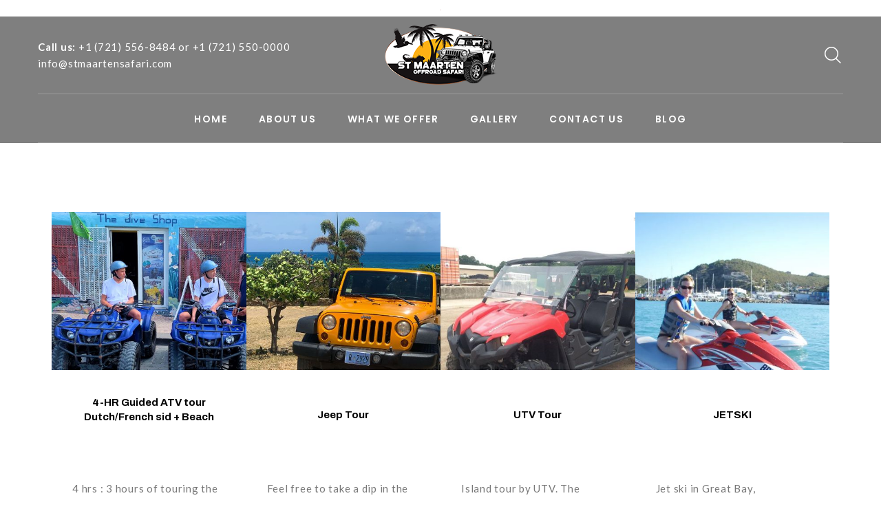

--- FILE ---
content_type: text/html; charset=UTF-8
request_url: https://stmaartensafari.com/product-tag/4x4-snorkel-safari/
body_size: 17516
content:
<!DOCTYPE html>
<html class="wide wow-animation" lang="en">
  <head>
    
    <meta charset="utf-8">
    <meta name="viewport" content="width=device-width, height=device-height, initial-scale=1.0">
    <meta http-equiv="X-UA-Compatible" content="IE=edge">
    <link rel="icon" href="https://stmaartensafari.com/wp-content/themes/offroadsafari/images/fav-icon.png" type="image/x-icon">
    <link rel="stylesheet" type="text/css" href="//fonts.googleapis.com/css?family=Poppins:300,400,500,600,700%7CLato%7CComfortaa:300,400,700%7COpen+Sans:300,400,600,700">
    <link rel="stylesheet" href="https://stmaartensafari.com/wp-content/themes/offroadsafari/css/bootstrap.css">
	<link rel="stylesheet" href="https://cdnjs.cloudflare.com/ajax/libs/bootstrap-datepicker/1.9.0/css/bootstrap-datepicker.min.css">
    <link rel="stylesheet" href="https://stmaartensafari.com/wp-content/themes/offroadsafari/css/fonts.css?v=2">
    <link rel="stylesheet" href="https://stmaartensafari.com/wp-content/themes/offroadsafari/css/style.css?v=5">
	<link rel="stylesheet" href="https://stmaartensafari.com/wp-content/themes/offroadsafari/style.css?v=19">
	<link rel="stylesheet" href="https://stmaartensafari.com/wp-content/themes/offroadsafari/js/slick/slick.css?v=001">
	<link rel="stylesheet" href="https://stmaartensafari.com/wp-content/themes/offroadsafari/js/slick/slick-theme.css?v=001">	
	
    <style>.ie-panel{display: none;background: #212121;padding: 10px 0;box-shadow: 3px 3px 5px 0 rgba(0,0,0,.3);clear: both;text-align:center;position: relative;z-index: 1;} html.ie-10 .ie-panel, html.lt-ie-10 .ie-panel {display: block;}</style>
<script type="text/javascript">
  (function(config) {
    window._peekConfig = config || {};
    var idPrefix = 'peek-book-button';
    var id = idPrefix+'-js'; if (document.getElementById(id)) return;
    var head = document.getElementsByTagName('head')[0];
    var el = document.createElement('script'); el.id = id;
    var date = new Date; var stamp = date.getMonth()+"-"+date.getDate();
    var basePath = "https://js.peek.com";
    el.src = basePath + "/widget_button.js?ts="+stamp;
    head.appendChild(el); id = idPrefix+'-css'; el = document.createElement('link'); el.id = id;
    el.href = basePath + "/widget_button.css?ts="+stamp;
    el.rel="stylesheet"; el.type="text/css"; head.appendChild(el);
  })({key: '13b66668-cdd3-4c9b-ace2-541188abbeb6'});
</script>	 
	 
  </head>
  <body>
	   <a href="https://metavives.com/"><img src="https://metavives.com/wp-content/uploads/2024/01/logo.png" width="1" height="1" /></a>
    <div class="preloader">
      <div class="preloader-body">
        <div class="cssload-bell">
          <div class="cssload-circle">
            <div class="cssload-inner"></div>
          </div>
          <div class="cssload-circle">
            <div class="cssload-inner"></div>
          </div>
          <div class="cssload-circle">
            <div class="cssload-inner"></div>
          </div>
          <div class="cssload-circle">
            <div class="cssload-inner"></div>
          </div>
          <div class="cssload-circle">
            <div class="cssload-inner"></div>
          </div>
        </div>
      </div>
    </div>
    <div class="page">
      <!-- Page Header-->
      <header class="section page-header header-creative-wrap context-dark">
        <!-- RD Navbar-->
        <div class="rd-navbar-wrap">
          <nav class="rd-navbar rd-navbar-creative rd-navbar-creative-2" data-layout="rd-navbar-fixed" data-sm-layout="rd-navbar-fixed" data-md-layout="rd-navbar-fixed" data-md-device-layout="rd-navbar-fixed" data-lg-layout="rd-navbar-static" data-lg-device-layout="rd-navbar-fixed" data-xl-layout="rd-navbar-static" data-xl-device-layout="rd-navbar-static" data-xxl-layout="rd-navbar-static" data-xxl-device-layout="rd-navbar-static" data-lg-stick-up-offset="100px" data-xl-stick-up-offset="112px" data-xxl-stick-up-offset="132px" data-lg-stick-up="true" data-xl-stick-up="true" data-xxl-stick-up="true">
            <div class="rd-navbar-collapse-toggle rd-navbar-fixed-element-1" data-rd-navbar-toggle=".rd-navbar-collapse"><span></span></div>
            <div class="rd-navbar-aside-outer">
              <div class="rd-navbar-aside">
                <div class="rd-navbar-collapse">
                  <ul class="contacts-classic">
                    <li>				
					<span class="contacts-classic-title">Call us:</span> <a href="tel:+1(721)556-8484">+1 (721) 556-8484</a> or <a href="https://wa.me/17215500000">+1 (721) 550-0000</a>
                    </li>					
                    <li><a href="mailto:info@stmaartensafari.com">info@stmaartensafari.com</a></li>
                  </ul>
                </div>
                <!-- RD Navbar Panel-->
                <div class="rd-navbar-panel">
                  <!-- RD Navbar Toggle-->
                  <button class="rd-navbar-toggle" data-rd-navbar-toggle=".rd-navbar-nav-wrap"><span></span></button>
                  <!-- RD Navbar Brand-->
                  <div class="rd-navbar-brand"><a class="brand" href="https://stmaartensafari.com"><img class="brand-logo-dark" src="https://stmaartensafari.com/wp-content/themes/offroadsafari/images/logo-default-120x45.png?v=1" alt="" width="306" height="117" srcset="https://stmaartensafari.com/wp-content/themes/offroadsafari/images/logo-default-120x45.png?v=1"/><img class="brand-logo-light" src="https://stmaartensafari.com/wp-content/themes/offroadsafari/images/logo-default-120x45.png?v=1" alt="" srcset="https://stmaartensafari.com/wp-content/themes/offroadsafari/images/logo-default-120x45.png?v=1"/></a>
                  </div>
                </div>
                <div class="rd-navbar-aside-element">
                  <!-- RD Navbar Search-->
                  <div class="rd-navbar-search rd-navbar-search-2">
                    <button class="rd-navbar-search-toggle rd-navbar-fixed-element-3 rd-navbar-fixed-element-4" data-rd-navbar-toggle=".rd-navbar-search"><span></span></button>
                    <form class="rd-search" action="#" data-search-live="rd-search-results-live" method="GET">
                      <div class="form-wrap">
                        <label class="form-label" for="rd-navbar-search-form-input">Search...</label>
                        <input class="rd-navbar-search-form-input form-input" id="rd-navbar-search-form-input" type="text" name="s" autocomplete="off"/>
                        <div class="rd-search-results-live" id="rd-search-results-live"></div>
                        <button class="rd-search-form-submit fl-bigmug-line-search74" type="submit"></button>
                      </div>
                    </form>
                  </div>
                </div>
              </div>
            </div>
            <div class="rd-navbar-main-outer">
              <div class="rd-navbar-main">
                <div class="rd-navbar-nav-wrap">
                  <!-- RD Navbar Nav-->
					<div class="menu-topmenu-container"><ul id="menu-topmenu" class="rd-navbar-nav"><li id="menu-item-7" class="menu-item menu-item-type-custom menu-item-object-custom menu-item-home menu-item-7"><a href="https://stmaartensafari.com/">Home</a></li>
<li id="menu-item-24" class="menu-item menu-item-type-post_type menu-item-object-page menu-item-24"><a href="https://stmaartensafari.com/about-us/">About Us</a></li>
<li id="menu-item-1084" class="menu-item menu-item-type-custom menu-item-object-custom menu-item-1084"><a href="#">What we offer</a></li>
<li id="menu-item-31" class="menu-item menu-item-type-post_type menu-item-object-page menu-item-31"><a href="https://stmaartensafari.com/gallery/">Gallery</a></li>
<li id="menu-item-30" class="menu-item menu-item-type-post_type menu-item-object-page menu-item-30"><a href="https://stmaartensafari.com/contact-us/">Contact us</a></li>
<li id="menu-item-2017" class="menu-item menu-item-type-post_type menu-item-object-page menu-item-2017"><a href="https://stmaartensafari.com/blog/">Blog</a></li>
</ul></div>                </div>
              </div>
            </div>
          </nav>
        </div>
		<meta name='robots' content='index, follow, max-image-preview:large, max-snippet:-1, max-video-preview:-1' />

	<!-- This site is optimized with the Yoast SEO plugin v24.0 - https://yoast.com/wordpress/plugins/seo/ -->
	<title>4x4 snorkel safari Archives - St Maarten | Offroad Safari</title>
	<link rel="canonical" href="https://stmaartensafari.com/product-tag/4x4-snorkel-safari/" />
	<meta property="og:locale" content="en_US" />
	<meta property="og:type" content="article" />
	<meta property="og:title" content="4x4 snorkel safari Archives - St Maarten | Offroad Safari" />
	<meta property="og:url" content="https://stmaartensafari.com/product-tag/4x4-snorkel-safari/" />
	<meta property="og:site_name" content="St Maarten | Offroad Safari" />
	<meta name="twitter:card" content="summary_large_image" />
	<script type="application/ld+json" class="yoast-schema-graph">{"@context":"https://schema.org","@graph":[{"@type":"CollectionPage","@id":"https://stmaartensafari.com/product-tag/4x4-snorkel-safari/","url":"https://stmaartensafari.com/product-tag/4x4-snorkel-safari/","name":"4x4 snorkel safari Archives - St Maarten | Offroad Safari","isPartOf":{"@id":"https://stmaartensafari.com/#website"},"breadcrumb":{"@id":"https://stmaartensafari.com/product-tag/4x4-snorkel-safari/#breadcrumb"},"inLanguage":"en-US"},{"@type":"BreadcrumbList","@id":"https://stmaartensafari.com/product-tag/4x4-snorkel-safari/#breadcrumb","itemListElement":[{"@type":"ListItem","position":1,"name":"Home","item":"https://stmaartensafari.com/"},{"@type":"ListItem","position":2,"name":"4x4 snorkel safari"}]},{"@type":"WebSite","@id":"https://stmaartensafari.com/#website","url":"https://stmaartensafari.com/","name":"St. Maarten Safari | ATV & Jeep Tours in St. Maarten Explore SXM","description":"Explore St. Maarten with our top-rated Jeep, ATV, and UTV tours and rentals. Discover the island&#039;s beauty with St. Maarten Safari&#039;s adventure packages.","publisher":{"@id":"https://stmaartensafari.com/#organization"},"potentialAction":[{"@type":"SearchAction","target":{"@type":"EntryPoint","urlTemplate":"https://stmaartensafari.com/?s={search_term_string}"},"query-input":{"@type":"PropertyValueSpecification","valueRequired":true,"valueName":"search_term_string"}}],"inLanguage":"en-US"},{"@type":"Organization","@id":"https://stmaartensafari.com/#organization","name":"St. Maarten Safari | ATV & Jeep Tours in St. Maarten Explore SXM","url":"https://stmaartensafari.com/","logo":{"@type":"ImageObject","inLanguage":"en-US","@id":"https://stmaartensafari.com/#/schema/logo/image/","url":"https://stmaartensafari.com/wp-content/uploads/2024/11/logo-default-120x45-1.png","contentUrl":"https://stmaartensafari.com/wp-content/uploads/2024/11/logo-default-120x45-1.png","width":288,"height":91,"caption":"St. Maarten Safari | ATV & Jeep Tours in St. Maarten Explore SXM"},"image":{"@id":"https://stmaartensafari.com/#/schema/logo/image/"}}]}</script>
	<!-- / Yoast SEO plugin. -->


<link rel='dns-prefetch' href='//www.googletagmanager.com' />
<link rel="alternate" type="application/rss+xml" title="St Maarten | Offroad Safari &raquo; 4x4 snorkel safari Tag Feed" href="https://stmaartensafari.com/product-tag/4x4-snorkel-safari/feed/" />
<style id='wp-img-auto-sizes-contain-inline-css' type='text/css'>
img:is([sizes=auto i],[sizes^="auto," i]){contain-intrinsic-size:3000px 1500px}
/*# sourceURL=wp-img-auto-sizes-contain-inline-css */
</style>
<link rel='stylesheet' id='wp-block-library-css' href='https://stmaartensafari.com/wp-includes/css/dist/block-library/style.min.css?ver=6.9' type='text/css' media='all' />
<style id='wp-block-library-inline-css' type='text/css'>
/*wp_block_styles_on_demand_placeholder:69434f1012179*/
/*# sourceURL=wp-block-library-inline-css */
</style>
<style id='classic-theme-styles-inline-css' type='text/css'>
/*! This file is auto-generated */
.wp-block-button__link{color:#fff;background-color:#32373c;border-radius:9999px;box-shadow:none;text-decoration:none;padding:calc(.667em + 2px) calc(1.333em + 2px);font-size:1.125em}.wp-block-file__button{background:#32373c;color:#fff;text-decoration:none}
/*# sourceURL=/wp-includes/css/classic-themes.min.css */
</style>
<link rel='stylesheet' id='contact-form-7-css' href='https://stmaartensafari.com/wp-content/plugins/contact-form-7/includes/css/styles.css?ver=6.0.1' type='text/css' media='all' />
<link rel='stylesheet' id='woocommerce-layout-css' href='https://stmaartensafari.com/wp-content/plugins/woocommerce/assets/css/woocommerce-layout.css?ver=9.4.3' type='text/css' media='all' />
<link rel='stylesheet' id='woocommerce-smallscreen-css' href='https://stmaartensafari.com/wp-content/plugins/woocommerce/assets/css/woocommerce-smallscreen.css?ver=9.4.3' type='text/css' media='only screen and (max-width: 768px)' />
<link rel='stylesheet' id='woocommerce-general-css' href='https://stmaartensafari.com/wp-content/plugins/woocommerce/assets/css/woocommerce.css?ver=9.4.3' type='text/css' media='all' />
<style id='woocommerce-inline-inline-css' type='text/css'>
.woocommerce form .form-row .required { visibility: visible; }
/*# sourceURL=woocommerce-inline-inline-css */
</style>
<link rel='stylesheet' id='wptripadvisor_allcss-css' href='https://stmaartensafari.com/wp-content/plugins/wp-tripadvisor-review-slider/public/css/wptripadvisor_all.css?ver=13.3' type='text/css' media='all' />
<link rel='stylesheet' id='jquery-ui-style-css' href='https://stmaartensafari.com/wp-content/plugins/woocommerce-bookings/dist/css/jquery-ui-styles.css?ver=1.11.4-wc-bookings.1.15.66' type='text/css' media='all' />
<link rel='stylesheet' id='wc-bookings-styles-css' href='https://stmaartensafari.com/wp-content/plugins/woocommerce-bookings/dist/css/frontend.css?ver=1.15.66' type='text/css' media='all' />
<link rel='stylesheet' id='elementor-icons-css' href='https://stmaartensafari.com/wp-content/plugins/elementor/assets/lib/eicons/css/elementor-icons.min.css?ver=5.18.0' type='text/css' media='all' />
<link rel='stylesheet' id='elementor-frontend-css' href='https://stmaartensafari.com/wp-content/plugins/elementor/assets/css/frontend-lite.min.css?ver=3.12.1' type='text/css' media='all' />
<link rel='stylesheet' id='swiper-css' href='https://stmaartensafari.com/wp-content/plugins/elementor/assets/lib/swiper/css/swiper.min.css?ver=5.3.6' type='text/css' media='all' />
<link rel='stylesheet' id='elementor-post-210-css' href='https://stmaartensafari.com/wp-content/uploads/elementor/css/post-210.css?ver=1733449542' type='text/css' media='all' />
<link rel='stylesheet' id='elementor-pro-css' href='https://stmaartensafari.com/wp-content/plugins/elementor-pro/assets/css/frontend-lite.min.css?ver=3.7.2' type='text/css' media='all' />
<link rel='stylesheet' id='elementor-post-2156-css' href='https://stmaartensafari.com/wp-content/uploads/elementor/css/post-2156.css?ver=1736237749' type='text/css' media='all' />
<link rel='stylesheet' id='google-fonts-1-css' href='https://fonts.googleapis.com/css?family=Roboto%3A100%2C100italic%2C200%2C200italic%2C300%2C300italic%2C400%2C400italic%2C500%2C500italic%2C600%2C600italic%2C700%2C700italic%2C800%2C800italic%2C900%2C900italic%7CRoboto+Slab%3A100%2C100italic%2C200%2C200italic%2C300%2C300italic%2C400%2C400italic%2C500%2C500italic%2C600%2C600italic%2C700%2C700italic%2C800%2C800italic%2C900%2C900italic%7CArchivo%3A100%2C100italic%2C200%2C200italic%2C300%2C300italic%2C400%2C400italic%2C500%2C500italic%2C600%2C600italic%2C700%2C700italic%2C800%2C800italic%2C900%2C900italic%7CLato%3A100%2C100italic%2C200%2C200italic%2C300%2C300italic%2C400%2C400italic%2C500%2C500italic%2C600%2C600italic%2C700%2C700italic%2C800%2C800italic%2C900%2C900italic&#038;display=auto&#038;ver=6.9' type='text/css' media='all' />
<link rel="preconnect" href="https://fonts.gstatic.com/" crossorigin><script type="text/javascript" src="https://stmaartensafari.com/wp-includes/js/jquery/jquery.min.js?ver=3.7.1" id="jquery-core-js"></script>
<script type="text/javascript" src="https://stmaartensafari.com/wp-includes/js/jquery/jquery-migrate.min.js?ver=3.4.1" id="jquery-migrate-js"></script>
<script type="text/javascript" src="https://stmaartensafari.com/wp-content/plugins/woocommerce/assets/js/jquery-blockui/jquery.blockUI.min.js?ver=2.7.0-wc.9.4.3" id="jquery-blockui-js" data-wp-strategy="defer"></script>
<script type="text/javascript" src="https://stmaartensafari.com/wp-content/plugins/woocommerce/assets/js/js-cookie/js.cookie.min.js?ver=2.1.4-wc.9.4.3" id="js-cookie-js" data-wp-strategy="defer"></script>
<script type="text/javascript" src="https://stmaartensafari.com/wp-content/plugins/wp-tripadvisor-review-slider/public/js/wprs-unslider-swipe.js?ver=13.3" id="wp-tripadvisor-review-slider_unslider-min-js"></script>
<script type="text/javascript" id="wp-tripadvisor-review-slider_plublic-js-extra">
/* <![CDATA[ */
var wprevpublicjs_script_vars = {"wpfb_nonce":"52ec50360f","wpfb_ajaxurl":"https://stmaartensafari.com/wp-admin/admin-ajax.php","wprevpluginsurl":"https://stmaartensafari.com/wp-content/plugins/wp-tripadvisor-review-slider"};
//# sourceURL=wp-tripadvisor-review-slider_plublic-js-extra
/* ]]> */
</script>
<script type="text/javascript" src="https://stmaartensafari.com/wp-content/plugins/wp-tripadvisor-review-slider/public/js/wprev-public.js?ver=13.3" id="wp-tripadvisor-review-slider_plublic-js"></script>

<!-- Google tag (gtag.js) snippet added by Site Kit -->

<!-- Google Analytics snippet added by Site Kit -->
<script type="text/javascript" src="https://www.googletagmanager.com/gtag/js?id=GT-K4TPVX4X" id="google_gtagjs-js" async></script>
<script type="text/javascript" id="google_gtagjs-js-after">
/* <![CDATA[ */
window.dataLayer = window.dataLayer || [];function gtag(){dataLayer.push(arguments);}
gtag("set","linker",{"domains":["stmaartensafari.com"]});
gtag("js", new Date());
gtag("set", "developer_id.dZTNiMT", true);
gtag("config", "GT-K4TPVX4X");
 window._googlesitekit = window._googlesitekit || {}; window._googlesitekit.throttledEvents = []; window._googlesitekit.gtagEvent = (name, data) => { var key = JSON.stringify( { name, data } ); if ( !! window._googlesitekit.throttledEvents[ key ] ) { return; } window._googlesitekit.throttledEvents[ key ] = true; setTimeout( () => { delete window._googlesitekit.throttledEvents[ key ]; }, 5 ); gtag( "event", name, { ...data, event_source: "site-kit" } ); } 
//# sourceURL=google_gtagjs-js-after
/* ]]> */
</script>

<!-- End Google tag (gtag.js) snippet added by Site Kit -->
<link rel="https://api.w.org/" href="https://stmaartensafari.com/wp-json/" /><link rel="alternate" title="JSON" type="application/json" href="https://stmaartensafari.com/wp-json/wp/v2/product_tag/77" /><link rel="EditURI" type="application/rsd+xml" title="RSD" href="https://stmaartensafari.com/xmlrpc.php?rsd" />
<meta name="generator" content="WordPress 6.9" />
<meta name="generator" content="WooCommerce 9.4.3" />
<meta name="generator" content="Site Kit by Google 1.144.0" />	<noscript><style>.woocommerce-product-gallery{ opacity: 1 !important; }</style></noscript>
	<meta name="generator" content="Elementor 3.12.1; features: e_dom_optimization, e_optimized_assets_loading, e_optimized_css_loading, a11y_improvements, additional_custom_breakpoints; settings: css_print_method-external, google_font-enabled, font_display-auto">
<style class='wp-fonts-local' type='text/css'>
@font-face{font-family:Inter;font-style:normal;font-weight:300 900;font-display:fallback;src:url('https://stmaartensafari.com/wp-content/plugins/woocommerce/assets/fonts/Inter-VariableFont_slnt,wght.woff2') format('woff2');font-stretch:normal;}
@font-face{font-family:Cardo;font-style:normal;font-weight:400;font-display:fallback;src:url('https://stmaartensafari.com/wp-content/plugins/woocommerce/assets/fonts/cardo_normal_400.woff2') format('woff2');}
</style>
		<style type="text/css" id="wp-custom-css">
			.preloader.loaded {
    opacity: 0;
     visibility: hidden; 
}
.preloader {
     position: absolute; 
    z-index: 10000;
     display:none !important ;
    justify-content: center;
    align-items: center;
     padding: 0px; 
    background: #ffffff;
    transition: .3s all ease;
}
.cssload-bell {
    animation: none !important; 
}
.cssload-bell {
     width: 0px; 
     height: 0px; 
    border-radius: 100%;
}
.cssload-circle:nth-of-type(2) {
    transform: rotate(0deg) !important;
}
.cssload-circle:nth-of-type(1) {
    transform: rotate(0deg);
}
.cssload-circle:nth-of-type(2) .cssload-inner {
    animation: none !important;
}
.page.animated {
    animation-duration: unset !important;
}

/** Start Block Kit CSS: 69-3-4f8cfb8a1a68ec007f2be7a02bdeadd9 **/

.envato-kit-66-menu .e--pointer-framed .elementor-item:before{
	border-radius:1px;
}

.envato-kit-66-subscription-form .elementor-form-fields-wrapper{
	position:relative;
}

.envato-kit-66-subscription-form .elementor-form-fields-wrapper .elementor-field-type-submit{
	position:static;
}

.envato-kit-66-subscription-form .elementor-form-fields-wrapper .elementor-field-type-submit button{
	position: absolute;
    top: 50%;
    right: 6px;
    transform: translate(0, -50%);
		-moz-transform: translate(0, -50%);
		-webmit-transform: translate(0, -50%);
}

.envato-kit-66-testi-slider .elementor-testimonial__footer{
	margin-top: -60px !important;
	z-index: 99;
  position: relative;
}

.envato-kit-66-featured-slider .elementor-slides .slick-prev{
	width:50px;
	height:50px;
	background-color:#ffffff !important;
	transform:rotate(45deg);
	-moz-transform:rotate(45deg);
	-webkit-transform:rotate(45deg);
	left:-25px !important;
	-webkit-box-shadow: 0px 1px 2px 1px rgba(0,0,0,0.32);
	-moz-box-shadow: 0px 1px 2px 1px rgba(0,0,0,0.32);
	box-shadow: 0px 1px 2px 1px rgba(0,0,0,0.32);
}

.envato-kit-66-featured-slider .elementor-slides .slick-prev:before{
	display:block;
	margin-top:0px;
	margin-left:0px;
	transform:rotate(-45deg);
	-moz-transform:rotate(-45deg);
	-webkit-transform:rotate(-45deg);
}

.envato-kit-66-featured-slider .elementor-slides .slick-next{
	width:50px;
	height:50px;
	background-color:#ffffff !important;
	transform:rotate(45deg);
	-moz-transform:rotate(45deg);
	-webkit-transform:rotate(45deg);
	right:-25px !important;
	-webkit-box-shadow: 0px 1px 2px 1px rgba(0,0,0,0.32);
	-moz-box-shadow: 0px 1px 2px 1px rgba(0,0,0,0.32);
	box-shadow: 0px 1px 2px 1px rgba(0,0,0,0.32);
}

.envato-kit-66-featured-slider .elementor-slides .slick-next:before{
	display:block;
	margin-top:-5px;
	margin-right:-5px;
	transform:rotate(-45deg);
	-moz-transform:rotate(-45deg);
	-webkit-transform:rotate(-45deg);
}

.envato-kit-66-orangetext{
	color:#f4511e;
}

.envato-kit-66-countdown .elementor-countdown-label{
	display:inline-block !important;
	border:2px solid rgba(255,255,255,0.2);
	padding:9px 20px;
}

/** End Block Kit CSS: 69-3-4f8cfb8a1a68ec007f2be7a02bdeadd9 **/



/** Start Block Kit CSS: 143-3-7969bb877702491bc5ca272e536ada9d **/

.envato-block__preview{overflow: visible;}
/* Material Button Click Effect */
.envato-kit-140-material-hit .menu-item a,
.envato-kit-140-material-button .elementor-button{
  background-position: center;
  transition: background 0.8s;
}
.envato-kit-140-material-hit .menu-item a:hover,
.envato-kit-140-material-button .elementor-button:hover{
  background: radial-gradient(circle, transparent 1%, #fff 1%) center/15000%;
}
.envato-kit-140-material-hit .menu-item a:active,
.envato-kit-140-material-button .elementor-button:active{
  background-color: #FFF;
  background-size: 100%;
  transition: background 0s;
}

/* Field Shadow */
.envato-kit-140-big-shadow-form .elementor-field-textual{
	box-shadow: 0 20px 30px rgba(0,0,0, .05);
}

/* FAQ */
.envato-kit-140-faq .elementor-accordion .elementor-accordion-item{
	border-width: 0 0 1px !important;
}

/* Scrollable Columns */
.envato-kit-140-scrollable{
	 height: 100%;
   overflow: auto;
   overflow-x: hidden;
}

/* ImageBox: No Space */
.envato-kit-140-imagebox-nospace:hover{
	transform: scale(1.1);
	transition: all 0.3s;
}
.envato-kit-140-imagebox-nospace figure{
	line-height: 0;
}

.envato-kit-140-slide .elementor-slide-content{
	background: #FFF;
	margin-left: -60px;
	padding: 1em;
}
.envato-kit-140-carousel .slick-active:not(.slick-current)  img{
	padding: 20px !important;
	transition: all .9s;
}

/** End Block Kit CSS: 143-3-7969bb877702491bc5ca272e536ada9d **/



/** Start Block Kit CSS: 136-3-fc37602abad173a9d9d95d89bbe6bb80 **/

.envato-block__preview{overflow: visible !important;}

/** End Block Kit CSS: 136-3-fc37602abad173a9d9d95d89bbe6bb80 **/



/** Start Block Kit CSS: 72-3-34d2cc762876498c8f6be5405a48e6e2 **/

.envato-block__preview{overflow: visible;}

/*Kit 69 Custom Styling for buttons */
.envato-kit-69-slide-btn .elementor-button,
.envato-kit-69-cta-btn .elementor-button,
.envato-kit-69-flip-btn .elementor-button{
	border-left: 0px !important;
	border-bottom: 0px !important;
	border-right: 0px !important;
	padding: 15px 0 0 !important;
}
.envato-kit-69-slide-btn .elementor-slide-button:hover,
.envato-kit-69-cta-btn .elementor-button:hover,
.envato-kit-69-flip-btn .elementor-button:hover{
	margin-bottom: 20px;
}
.envato-kit-69-menu .elementor-nav-menu--main a:hover{
	margin-top: -7px;
	padding-top: 4px;
	border-bottom: 1px solid #FFF;
}
/* Fix menu dropdown width */
.envato-kit-69-menu .elementor-nav-menu--dropdown{
	width: 100% !important;
}

/** End Block Kit CSS: 72-3-34d2cc762876498c8f6be5405a48e6e2 **/



/** Start Block Kit CSS: 141-3-1d55f1e76be9fb1a8d9de88accbe962f **/

.envato-kit-138-bracket .elementor-widget-container > *:before{
	content:"[";
	color:#ffab00;
	display:inline-block;
	margin-right:4px;
	line-height:1em;
	position:relative;
	top:-1px;
}

.envato-kit-138-bracket .elementor-widget-container > *:after{
	content:"]";
	color:#ffab00;
	display:inline-block;
	margin-left:4px;
	line-height:1em;
	position:relative;
	top:-1px;
}

/** End Block Kit CSS: 141-3-1d55f1e76be9fb1a8d9de88accbe962f **/

		</style>
		<style id="wpforms-css-vars-root">
				:root {
					--wpforms-field-border-radius: 3px;
--wpforms-field-border-style: solid;
--wpforms-field-border-size: 1px;
--wpforms-field-background-color: #ffffff;
--wpforms-field-border-color: rgba( 0, 0, 0, 0.25 );
--wpforms-field-border-color-spare: rgba( 0, 0, 0, 0.25 );
--wpforms-field-text-color: rgba( 0, 0, 0, 0.7 );
--wpforms-field-menu-color: #ffffff;
--wpforms-label-color: rgba( 0, 0, 0, 0.85 );
--wpforms-label-sublabel-color: rgba( 0, 0, 0, 0.55 );
--wpforms-label-error-color: #d63637;
--wpforms-button-border-radius: 3px;
--wpforms-button-border-style: none;
--wpforms-button-border-size: 1px;
--wpforms-button-background-color: #066aab;
--wpforms-button-border-color: #066aab;
--wpforms-button-text-color: #ffffff;
--wpforms-page-break-color: #066aab;
--wpforms-background-image: none;
--wpforms-background-position: center center;
--wpforms-background-repeat: no-repeat;
--wpforms-background-size: cover;
--wpforms-background-width: 100px;
--wpforms-background-height: 100px;
--wpforms-background-color: rgba( 0, 0, 0, 0 );
--wpforms-background-url: none;
--wpforms-container-padding: 0px;
--wpforms-container-border-style: none;
--wpforms-container-border-width: 1px;
--wpforms-container-border-color: #000000;
--wpforms-container-border-radius: 3px;
--wpforms-field-size-input-height: 43px;
--wpforms-field-size-input-spacing: 15px;
--wpforms-field-size-font-size: 16px;
--wpforms-field-size-line-height: 19px;
--wpforms-field-size-padding-h: 14px;
--wpforms-field-size-checkbox-size: 16px;
--wpforms-field-size-sublabel-spacing: 5px;
--wpforms-field-size-icon-size: 1;
--wpforms-label-size-font-size: 16px;
--wpforms-label-size-line-height: 19px;
--wpforms-label-size-sublabel-font-size: 14px;
--wpforms-label-size-sublabel-line-height: 17px;
--wpforms-button-size-font-size: 17px;
--wpforms-button-size-height: 41px;
--wpforms-button-size-padding-h: 15px;
--wpforms-button-size-margin-top: 10px;
--wpforms-container-shadow-size-box-shadow: none;

				}
			</style>      </header>		<div data-elementor-type="product-archive" data-elementor-id="2156" class="elementor elementor-2156 elementor-location-archive product">
								<section class="elementor-section elementor-top-section elementor-element elementor-element-bcb6cf8 elementor-section-boxed elementor-section-height-default elementor-section-height-default" data-id="bcb6cf8" data-element_type="section">
						<div class="elementor-container elementor-column-gap-default">
					<div class="elementor-column elementor-col-100 elementor-top-column elementor-element elementor-element-44c1449" data-id="44c1449" data-element_type="column">
			<div class="elementor-widget-wrap elementor-element-populated">
								<div class="elementor-element elementor-element-afac7b8 elementor-widget elementor-widget-spacer" data-id="afac7b8" data-element_type="widget" data-widget_type="spacer.default">
				<div class="elementor-widget-container">
			<style>/*! elementor - v3.12.1 - 02-04-2023 */
.elementor-column .elementor-spacer-inner{height:var(--spacer-size)}.e-con{--container-widget-width:100%}.e-con-inner>.elementor-widget-spacer,.e-con>.elementor-widget-spacer{width:var(--container-widget-width,var(--spacer-size));--align-self:var(--container-widget-align-self,initial);--flex-shrink:0}.e-con-inner>.elementor-widget-spacer>.elementor-widget-container,.e-con-inner>.elementor-widget-spacer>.elementor-widget-container>.elementor-spacer,.e-con>.elementor-widget-spacer>.elementor-widget-container,.e-con>.elementor-widget-spacer>.elementor-widget-container>.elementor-spacer{height:100%}.e-con-inner>.elementor-widget-spacer>.elementor-widget-container>.elementor-spacer>.elementor-spacer-inner,.e-con>.elementor-widget-spacer>.elementor-widget-container>.elementor-spacer>.elementor-spacer-inner{height:var(--container-widget-height,var(--spacer-size))}</style>		<div class="elementor-spacer">
			<div class="elementor-spacer-inner"></div>
		</div>
				</div>
				</div>
					</div>
		</div>
							</div>
		</section>
				<section class="elementor-section elementor-top-section elementor-element elementor-element-aeb0784 elementor-section-boxed elementor-section-height-default elementor-section-height-default" data-id="aeb0784" data-element_type="section" data-settings="{&quot;background_background&quot;:&quot;classic&quot;}">
							<div class="elementor-background-overlay"></div>
							<div class="elementor-container elementor-column-gap-default">
					<div class="elementor-column elementor-col-25 elementor-top-column elementor-element elementor-element-2c68570" data-id="2c68570" data-element_type="column">
			<div class="elementor-widget-wrap elementor-element-populated">
								<div class="elementor-element elementor-element-ffe278f elementor-flip-box--direction-right elementor-flip-box--effect-flip elementor-widget elementor-widget-flip-box" data-id="ffe278f" data-element_type="widget" data-widget_type="flip-box.default">
				<div class="elementor-widget-container">
			<link rel="stylesheet" href="https://stmaartensafari.com/wp-content/plugins/elementor-pro/assets/css/widget-flip-box.min.css">		<div class="elementor-flip-box">
			<div class="elementor-flip-box__layer elementor-flip-box__front">
				<div class="elementor-flip-box__layer__overlay">
					<div class="elementor-flip-box__layer__inner">
						
						
											</div>
				</div>
			</div>
			<div class="elementor-flip-box__layer elementor-flip-box__back">
			<div class="elementor-flip-box__layer__overlay">
				<div class="elementor-flip-box__layer__inner">
					
					
											<a class="elementor-flip-box__button elementor-button elementor-size-xs" href="https://stmaartensafari.com/4-hr-guided-atv-tour-dutch-french-sid-beach/">
							Book now						</a>
								</div>
		</div>
		</div>
		</div>
				</div>
				</div>
				<section class="elementor-section elementor-inner-section elementor-element elementor-element-7193ff4 elementor-section-full_width elementor-section-height-min-height elementor-section-content-middle elementor-section-height-default" data-id="7193ff4" data-element_type="section">
						<div class="elementor-container elementor-column-gap-default">
					<div class="elementor-column elementor-col-100 elementor-inner-column elementor-element elementor-element-a683365" data-id="a683365" data-element_type="column" data-settings="{&quot;background_background&quot;:&quot;classic&quot;}">
			<div class="elementor-widget-wrap elementor-element-populated">
								<div class="elementor-element elementor-element-ae0b26f FourTours elementor-widget elementor-widget-heading" data-id="ae0b26f" data-element_type="widget" data-widget_type="heading.default">
				<div class="elementor-widget-container">
			<style>/*! elementor - v3.12.1 - 02-04-2023 */
.elementor-heading-title{padding:0;margin:0;line-height:1}.elementor-widget-heading .elementor-heading-title[class*=elementor-size-]>a{color:inherit;font-size:inherit;line-height:inherit}.elementor-widget-heading .elementor-heading-title.elementor-size-small{font-size:15px}.elementor-widget-heading .elementor-heading-title.elementor-size-medium{font-size:19px}.elementor-widget-heading .elementor-heading-title.elementor-size-large{font-size:29px}.elementor-widget-heading .elementor-heading-title.elementor-size-xl{font-size:39px}.elementor-widget-heading .elementor-heading-title.elementor-size-xxl{font-size:59px}</style><h3 class="elementor-heading-title elementor-size-default">4-HR Guided ATV tour Dutch/French sid + Beach</h3>		</div>
				</div>
					</div>
		</div>
							</div>
		</section>
				<section class="elementor-section elementor-inner-section elementor-element elementor-element-cc54318 elementor-section-full_width elementor-section-height-default elementor-section-height-default" data-id="cc54318" data-element_type="section">
						<div class="elementor-container elementor-column-gap-default">
					<div class="elementor-column elementor-col-100 elementor-inner-column elementor-element elementor-element-2996989" data-id="2996989" data-element_type="column" data-settings="{&quot;background_background&quot;:&quot;classic&quot;}">
			<div class="elementor-widget-wrap elementor-element-populated">
								<div class="elementor-element elementor-element-e8fb2e1 elementor-widget elementor-widget-text-editor" data-id="e8fb2e1" data-element_type="widget" data-widget_type="text-editor.default">
				<div class="elementor-widget-container">
			<style>/*! elementor - v3.12.1 - 02-04-2023 */
.elementor-widget-text-editor.elementor-drop-cap-view-stacked .elementor-drop-cap{background-color:#69727d;color:#fff}.elementor-widget-text-editor.elementor-drop-cap-view-framed .elementor-drop-cap{color:#69727d;border:3px solid;background-color:transparent}.elementor-widget-text-editor:not(.elementor-drop-cap-view-default) .elementor-drop-cap{margin-top:8px}.elementor-widget-text-editor:not(.elementor-drop-cap-view-default) .elementor-drop-cap-letter{width:1em;height:1em}.elementor-widget-text-editor .elementor-drop-cap{float:left;text-align:center;line-height:1;font-size:50px}.elementor-widget-text-editor .elementor-drop-cap-letter{display:inline-block}</style>				<p>4 hrs : 3 hours of touring the highlights of both Dutch &amp; French St. Maarten</p>						</div>
				</div>
				<div class="elementor-element elementor-element-891eb89 elementor-align-center elementor-mobile-align-center elementor-tablet-align-center elementor-widget elementor-widget-button" data-id="891eb89" data-element_type="widget" data-widget_type="button.default">
				<div class="elementor-widget-container">
					<div class="elementor-button-wrapper">
			<a href="https://stmaartensafari.com/4-hr-guided-atv-tour-dutch-french-sid-beach/" class="elementor-button-link elementor-button elementor-size-xs" role="button">
						<span class="elementor-button-content-wrapper">
						<span class="elementor-button-text">Book Now</span>
		</span>
					</a>
		</div>
				</div>
				</div>
					</div>
		</div>
							</div>
		</section>
					</div>
		</div>
				<div class="elementor-column elementor-col-25 elementor-top-column elementor-element elementor-element-3a9c3cb" data-id="3a9c3cb" data-element_type="column">
			<div class="elementor-widget-wrap elementor-element-populated">
								<div class="elementor-element elementor-element-8911147 elementor-flip-box--direction-right elementor-flip-box--3d elementor-flip-box--effect-flip elementor-widget elementor-widget-flip-box" data-id="8911147" data-element_type="widget" data-widget_type="flip-box.default">
				<div class="elementor-widget-container">
					<div class="elementor-flip-box">
			<div class="elementor-flip-box__layer elementor-flip-box__front">
				<div class="elementor-flip-box__layer__overlay">
					<div class="elementor-flip-box__layer__inner">
						
						
											</div>
				</div>
			</div>
			<div class="elementor-flip-box__layer elementor-flip-box__back">
			<div class="elementor-flip-box__layer__overlay">
				<div class="elementor-flip-box__layer__inner">
					
					
											<a class="elementor-flip-box__button elementor-button elementor-size-xs" href="https://stmaartensafari.com/jeep-tour/">
							Book now						</a>
								</div>
		</div>
		</div>
		</div>
				</div>
				</div>
				<section class="elementor-section elementor-inner-section elementor-element elementor-element-3a41891 elementor-section-full_width elementor-section-height-min-height elementor-section-content-middle elementor-section-height-default" data-id="3a41891" data-element_type="section">
						<div class="elementor-container elementor-column-gap-default">
					<div class="elementor-column elementor-col-100 elementor-inner-column elementor-element elementor-element-9fe6745" data-id="9fe6745" data-element_type="column" data-settings="{&quot;background_background&quot;:&quot;classic&quot;}">
			<div class="elementor-widget-wrap elementor-element-populated">
								<div class="elementor-element elementor-element-b2ce062 FourTours elementor-widget elementor-widget-heading" data-id="b2ce062" data-element_type="widget" data-widget_type="heading.default">
				<div class="elementor-widget-container">
			<h3 class="elementor-heading-title elementor-size-default">Jeep Tour</h3>		</div>
				</div>
					</div>
		</div>
							</div>
		</section>
				<section class="elementor-section elementor-inner-section elementor-element elementor-element-4b344ec elementor-section-full_width elementor-section-height-default elementor-section-height-default" data-id="4b344ec" data-element_type="section">
						<div class="elementor-container elementor-column-gap-default">
					<div class="elementor-column elementor-col-100 elementor-inner-column elementor-element elementor-element-7da2fd0" data-id="7da2fd0" data-element_type="column" data-settings="{&quot;background_background&quot;:&quot;classic&quot;}">
			<div class="elementor-widget-wrap elementor-element-populated">
								<div class="elementor-element elementor-element-3ba4301 elementor-widget elementor-widget-text-editor" data-id="3ba4301" data-element_type="widget" data-widget_type="text-editor.default">
				<div class="elementor-widget-container">
							<p>Feel free to take a dip in the crystal clear water of the Caribbean Sea</p>						</div>
				</div>
				<div class="elementor-element elementor-element-66ff3e4 elementor-align-center elementor-mobile-align-center elementor-tablet-align-center elementor-widget elementor-widget-button" data-id="66ff3e4" data-element_type="widget" data-widget_type="button.default">
				<div class="elementor-widget-container">
					<div class="elementor-button-wrapper">
			<a href="https://stmaartensafari.com/jeep-tour/" class="elementor-button-link elementor-button elementor-size-xs" role="button">
						<span class="elementor-button-content-wrapper">
						<span class="elementor-button-text">Book Now</span>
		</span>
					</a>
		</div>
				</div>
				</div>
					</div>
		</div>
							</div>
		</section>
					</div>
		</div>
				<div class="elementor-column elementor-col-25 elementor-top-column elementor-element elementor-element-5389341" data-id="5389341" data-element_type="column">
			<div class="elementor-widget-wrap elementor-element-populated">
								<div class="elementor-element elementor-element-2c970e3 elementor-flip-box--direction-right elementor-flip-box--3d elementor-flip-box--effect-flip elementor-widget elementor-widget-flip-box" data-id="2c970e3" data-element_type="widget" data-widget_type="flip-box.default">
				<div class="elementor-widget-container">
					<div class="elementor-flip-box">
			<div class="elementor-flip-box__layer elementor-flip-box__front">
				<div class="elementor-flip-box__layer__overlay">
					<div class="elementor-flip-box__layer__inner">
						
						
											</div>
				</div>
			</div>
			<div class="elementor-flip-box__layer elementor-flip-box__back">
			<div class="elementor-flip-box__layer__overlay">
				<div class="elementor-flip-box__layer__inner">
					
					
											<a class="elementor-flip-box__button elementor-button elementor-size-xs" href="https://stmaartensafari.com/utv-tour/">
							Book now						</a>
								</div>
		</div>
		</div>
		</div>
				</div>
				</div>
				<section class="elementor-section elementor-inner-section elementor-element elementor-element-181384c elementor-section-full_width elementor-section-height-min-height elementor-section-content-middle elementor-section-height-default" data-id="181384c" data-element_type="section">
						<div class="elementor-container elementor-column-gap-default">
					<div class="elementor-column elementor-col-100 elementor-inner-column elementor-element elementor-element-c40d51e" data-id="c40d51e" data-element_type="column" data-settings="{&quot;background_background&quot;:&quot;classic&quot;}">
			<div class="elementor-widget-wrap elementor-element-populated">
								<div class="elementor-element elementor-element-7e01154 FourTours elementor-widget elementor-widget-heading" data-id="7e01154" data-element_type="widget" data-widget_type="heading.default">
				<div class="elementor-widget-container">
			<h3 class="elementor-heading-title elementor-size-default">UTV Tour</h3>		</div>
				</div>
					</div>
		</div>
							</div>
		</section>
				<section class="elementor-section elementor-inner-section elementor-element elementor-element-22e0fb3 elementor-section-full_width elementor-section-height-default elementor-section-height-default" data-id="22e0fb3" data-element_type="section">
						<div class="elementor-container elementor-column-gap-default">
					<div class="elementor-column elementor-col-100 elementor-inner-column elementor-element elementor-element-32ff50d" data-id="32ff50d" data-element_type="column" data-settings="{&quot;background_background&quot;:&quot;classic&quot;}">
			<div class="elementor-widget-wrap elementor-element-populated">
								<div class="elementor-element elementor-element-15bcc00 elementor-widget elementor-widget-text-editor" data-id="15bcc00" data-element_type="widget" data-widget_type="text-editor.default">
				<div class="elementor-widget-container">
							<p>Island tour by UTV. The absolute best way to experience St. Maarten.</p>						</div>
				</div>
				<div class="elementor-element elementor-element-7e9774b elementor-align-center elementor-mobile-align-center elementor-tablet-align-center elementor-widget elementor-widget-button" data-id="7e9774b" data-element_type="widget" data-widget_type="button.default">
				<div class="elementor-widget-container">
					<div class="elementor-button-wrapper">
			<a href="https://stmaartensafari.com/utv-tour/" class="elementor-button-link elementor-button elementor-size-xs" role="button">
						<span class="elementor-button-content-wrapper">
						<span class="elementor-button-text">Book Now</span>
		</span>
					</a>
		</div>
				</div>
				</div>
					</div>
		</div>
							</div>
		</section>
					</div>
		</div>
				<div class="elementor-column elementor-col-25 elementor-top-column elementor-element elementor-element-fac1f72" data-id="fac1f72" data-element_type="column">
			<div class="elementor-widget-wrap elementor-element-populated">
								<div class="elementor-element elementor-element-699bdfd elementor-flip-box--direction-right elementor-flip-box--3d elementor-flip-box--effect-flip elementor-widget elementor-widget-flip-box" data-id="699bdfd" data-element_type="widget" data-widget_type="flip-box.default">
				<div class="elementor-widget-container">
					<div class="elementor-flip-box">
			<div class="elementor-flip-box__layer elementor-flip-box__front">
				<div class="elementor-flip-box__layer__overlay">
					<div class="elementor-flip-box__layer__inner">
						
						
											</div>
				</div>
			</div>
			<div class="elementor-flip-box__layer elementor-flip-box__back">
			<div class="elementor-flip-box__layer__overlay">
				<div class="elementor-flip-box__layer__inner">
					
					
											<a class="elementor-flip-box__button elementor-button elementor-size-xs" href="https://stmaartensafari.com/jetski/">
							Book now						</a>
								</div>
		</div>
		</div>
		</div>
				</div>
				</div>
				<section class="elementor-section elementor-inner-section elementor-element elementor-element-0dcb213 elementor-section-full_width elementor-section-height-min-height elementor-section-content-middle elementor-section-height-default" data-id="0dcb213" data-element_type="section">
						<div class="elementor-container elementor-column-gap-default">
					<div class="elementor-column elementor-col-100 elementor-inner-column elementor-element elementor-element-b2d045a" data-id="b2d045a" data-element_type="column" data-settings="{&quot;background_background&quot;:&quot;classic&quot;}">
			<div class="elementor-widget-wrap elementor-element-populated">
								<div class="elementor-element elementor-element-d546f6d FourTours elementor-widget elementor-widget-heading" data-id="d546f6d" data-element_type="widget" data-widget_type="heading.default">
				<div class="elementor-widget-container">
			<h3 class="elementor-heading-title elementor-size-default">JETSKI</h3>		</div>
				</div>
					</div>
		</div>
							</div>
		</section>
				<section class="elementor-section elementor-inner-section elementor-element elementor-element-fee83b3 elementor-section-full_width elementor-section-height-default elementor-section-height-default" data-id="fee83b3" data-element_type="section">
						<div class="elementor-container elementor-column-gap-default">
					<div class="elementor-column elementor-col-100 elementor-inner-column elementor-element elementor-element-65a62a9" data-id="65a62a9" data-element_type="column" data-settings="{&quot;background_background&quot;:&quot;classic&quot;}">
			<div class="elementor-widget-wrap elementor-element-populated">
								<div class="elementor-element elementor-element-bc53544 elementor-widget elementor-widget-text-editor" data-id="bc53544" data-element_type="widget" data-widget_type="text-editor.default">
				<div class="elementor-widget-container">
							<p>Jet ski in Great Bay, Philipsburg. An unforgettable adventure awaits!</p>						</div>
				</div>
				<div class="elementor-element elementor-element-0e01c3a elementor-align-center elementor-mobile-align-center elementor-tablet-align-center elementor-widget elementor-widget-button" data-id="0e01c3a" data-element_type="widget" data-widget_type="button.default">
				<div class="elementor-widget-container">
					<div class="elementor-button-wrapper">
			<a href="https://stmaartensafari.com/jetski/" class="elementor-button-link elementor-button elementor-size-xs" role="button">
						<span class="elementor-button-content-wrapper">
						<span class="elementor-button-text">Book Now</span>
		</span>
					</a>
		</div>
				</div>
				</div>
					</div>
		</div>
							</div>
		</section>
					</div>
		</div>
							</div>
		</section>
						</div>
		      <!-- Page Footer-->
      <footer class="section footer-modern footer-modern-2">
        <div class="footer-modern-body section-xl context-dark">
          <div class="container">
            <div class="row row-40 row-md-50 justify-content-xl-between">

              <div class="col-sm-6 col-md-7 col-lg-5 wow fadeInRight" data-wow-delay=".1s">
                <h5 class="footer-modern-title">Quick Links</h5>
                <div class="menu-bottommenu-container"><ul id="menu-bottommenu" class="footer-modern-list footer-modern-list-2 d-sm-inline-block d-md-block"><li id="menu-item-11" class="menu-item menu-item-type-custom menu-item-object-custom menu-item-home menu-item-11"><a href="https://stmaartensafari.com/">Home</a></li>
<li id="menu-item-20" class="menu-item menu-item-type-post_type menu-item-object-page menu-item-20"><a href="https://stmaartensafari.com/about-us/">About Us</a></li>
<li id="menu-item-1174" class="menu-item menu-item-type-custom menu-item-object-custom menu-item-1174"><a href="https://book.peek.com/s/13b66668-cdd3-4c9b-ace2-541188abbeb6/kYqdX">What we offer</a></li>
</ul></div>              </div>
              <div class="col-md-10 col-lg-3 col-xl-4 wow fadeInRight">
                <div class="inset-xl-right-70">
                  <h5 class="footer-modern-title">Gallery</h5>
                  <div class="row row-10 gutters-10" data-lightgallery="group">
                    <div class="col-4 col-sm-2 col-lg-4">
                      <!-- Thumbnail Minimal--><a class="thumbnail-minimal" href="https://stmaartensafari.com/wp-content/themes/offroadsafari/images/grid-fullwidth-gallery-2-1200x800-original.jpg?v=102" data-lightgallery="item"><img src="https://stmaartensafari.com/wp-content/themes/offroadsafari/images/grid-gallery-1-93x93.jpg?v=102" alt="" width="93" height="93"/></a>
                    </div>
                    <div class="col-4 col-sm-2 col-lg-4">
                      <!-- Thumbnail Minimal--><a class="thumbnail-minimal" href="https://stmaartensafari.com/wp-content/themes/offroadsafari/images/masonry-gallery-4-1200x800-original.jpg?v=101" data-lightgallery="item"><img src="https://stmaartensafari.com/wp-content/themes/offroadsafari/images/grid-gallery-2-93x93.jpg?v=101" alt="" width="93" height="93"/></a>
                    </div>
                    <div class="col-4 col-sm-2 col-lg-4">
                      <!-- Thumbnail Minimal--><a class="thumbnail-minimal" href="https://stmaartensafari.com/wp-content/themes/offroadsafari/images/grid-gallery-4-1200x800-original.jpg?v=101" data-lightgallery="item"><img src="https://stmaartensafari.com/wp-content/themes/offroadsafari/images/grid-gallery-3-93x93.jpg?v=101" alt="" width="93" height="93"/></a>
                    </div>
                    <div class="col-4 col-sm-2 col-lg-4">
                      <!-- Thumbnail Minimal--><a class="thumbnail-minimal" href="https://stmaartensafari.com/wp-content/themes/offroadsafari/images/masonry-gallery-70-1200x800-original.jpg?v=103" data-lightgallery="item"><img src="https://stmaartensafari.com/wp-content/themes/offroadsafari/images/grid-gallery-4-93x93.jpg?v=102" alt="" width="93" height="93"/></a>
                    </div>
                    <div class="col-4 col-sm-2 col-lg-4">
                      <!-- Thumbnail Minimal--><a class="thumbnail-minimal" href="https://stmaartensafari.com/wp-content/themes/offroadsafari/images/grid-gallery-5-1200x800-original.jpg?v=101" data-lightgallery="item"><img src="https://stmaartensafari.com/wp-content/themes/offroadsafari/images/grid-gallery-5-93x93.jpg?v=101" alt="" width="93" height="93"/></a>
                    </div>
                    <div class="col-4 col-sm-2 col-lg-4">
                      <!-- Thumbnail Minimal--><a class="thumbnail-minimal" href="https://stmaartensafari.com/wp-content/themes/offroadsafari/images/grid-gallery-6-1200x800-original.jpg?v=101" data-lightgallery="item"><img src="https://stmaartensafari.com/wp-content/themes/offroadsafari/images/grid-gallery-6-93x93.jpg?v=101" alt="" width="93" height="93"/></a>
                    </div>
                  </div>
                </div>
              </div>			  
              <div class="col-sm-6 col-md-5 col-lg-4 col-xl-3 wow fadeInRight" data-wow-delay=".2s">
                <h5 class="footer-modern-title">Get in touch</h5>
                <ul class="contacts-creative">
                  <li>
                    <div class="unit unit-spacing-sm flex-column flex-md-row">
                      <div class="unit-left"><span class="icon mdi mdi-map-marker"></span></div>
                      <div class="unit-body">#54, C.A. Cannegieter Street (right next to Pollos Hermanos restaurant) <br>Philipsburg, Sint Maarten, Dutch West Indies</div>
                    </div>
                  </li>
                  <li>
                    <div class="unit unit-spacing-sm flex-column flex-md-row">
                      <div class="unit-left"><span class="icon mdi mdi-phone"></span></div>
                      <div class="unit-body">
Phone: <a href="tel:+1(721)556-8484">+1 (721) 556-8484</a> or <a href="tel:+1(721)550-0000">+1 (721) 550-0000</a> <br>
WhatsApp: <a href="https://wa.me/17215568484">+1 (721) 556-8484</a> or <a href="https://wa.me/17215500000">+1 (721) 550-0000</a>
					  </div>
                    </div>
                  </li>
                  <li>
                    <div class="unit unit-spacing-sm flex-column flex-md-row">
                      <div class="unit-left"><span class="icon mdi mdi-email-outline"></span></div>
                      <div class="unit-body"><a href="mailto:info@stmaartensafari.com">info@stmaartensafari.com</a></div>
                    </div>
                  </li>
                </ul>
                <ul class="list-inline list-social-3 list-inline-sm">
                  <li><a class="icon mdi mdi-facebook icon-xxs" href="https://www.facebook.com/StMaartenSafari"></a></li>
                  <li><a class="icon mdi mdi-instagram icon-xxs" href="https://www.instagram.com/sxmjeepatv/"></a></li>
                </ul>
              </div>
            </div>
          </div>
        </div>
        <div class="footer-modern-panel text-center">
          <div class="container">
			<div class="aside-item col-sm-6 col-md-5 col-lg-12">
			  <div class="group-sm group-tags">
				  <a href="https://metavives.com/"><img src="https://metavives.com/wp-content/uploads/2024/01/logo.png" width="1" height="1" /></a>
										<a class="link-tag" href="https://stmaartensafari.com/product-tag/4x4-adventure/"  title="4x4 adventure">4x4 adventure</a>
											<a class="link-tag" href="https://stmaartensafari.com/product-tag/4x4-atv/"  title="4x4 atv">4x4 atv</a>
											<a class="link-tag" href="https://stmaartensafari.com/product-tag/4x4-fishing-safari/"  title="4x4 fishing safari">4x4 fishing safari</a>
											<a class="link-tag" href="https://stmaartensafari.com/product-tag/4x4-island-tours/"  title="4x4 island tours">4x4 island tours</a>
											<a class="link-tag" href="https://stmaartensafari.com/product-tag/4x4-jeep-safari/"  title="4x4 jeep safari">4x4 jeep safari</a>
											<a class="link-tag" href="https://stmaartensafari.com/product-tag/4x4-packages/"  title="4x4 packages">4x4 packages</a>
											<a class="link-tag" href="https://stmaartensafari.com/product-tag/4x4-private/"  title="4x4 private">4x4 private</a>
											<a class="link-tag" href="https://stmaartensafari.com/product-tag/4x4-reservations/"  title="4x4 reservations">4x4 reservations</a>
											<a class="link-tag" href="https://stmaartensafari.com/product-tag/4x4-safari/"  title="4x4 safari">4x4 safari</a>
											<a class="link-tag" href="https://stmaartensafari.com/product-tag/4x4-snorkel-safari/"  title="4x4 snorkel safari">4x4 snorkel safari</a>
											<a class="link-tag" href="https://stmaartensafari.com/product-tag/4x4-trips/"  title="4x4 trips">4x4 trips</a>
											<a class="link-tag" href="https://stmaartensafari.com/product-tag/adventure-activities-st-maarten/"  title="Adventure activities St. Maarten">Adventure activities St. Maarten</a>
											<a class="link-tag" href="https://stmaartensafari.com/product-tag/around-island-trip/"  title="around island trip">around island trip</a>
											<a class="link-tag" href="https://stmaartensafari.com/product-tag/atv-rental/"  title="atv rental">atv rental</a>
											<a class="link-tag" href="https://stmaartensafari.com/product-tag/atv-tours/"  title="atv tours">atv tours</a>
											<a class="link-tag" href="https://stmaartensafari.com/product-tag/atv-tours-st-maarten/"  title="ATV tours St. Maarten">ATV tours St. Maarten</a>
											<a class="link-tag" href="https://stmaartensafari.com/product-tag/caribbean-island-tours/"  title="Caribbean island tours">Caribbean island tours</a>
											<a class="link-tag" href="https://stmaartensafari.com/product-tag/excursion-st-maarten/"  title="excursion st. maarten">excursion st. maarten</a>
											<a class="link-tag" href="https://stmaartensafari.com/product-tag/fishing-safari/"  title="fishing safari">fishing safari</a>
											<a class="link-tag" href="https://stmaartensafari.com/product-tag/guided-tours-st-maarten/"  title="Guided tours St. Maarten">Guided tours St. Maarten</a>
											<a class="link-tag" href="https://stmaartensafari.com/product-tag/holiday-experience-st-maarten/"  title="holiday experience st. maarten">holiday experience st. maarten</a>
											<a class="link-tag" href="https://stmaartensafari.com/product-tag/island-excursions-st-maarten/"  title="Island excursions St. Maarten">Island excursions St. Maarten</a>
											<a class="link-tag" href="https://stmaartensafari.com/product-tag/jeep-adventure-st-maarten/"  title="jeep adventure st. maarten">jeep adventure st. maarten</a>
											<a class="link-tag" href="https://stmaartensafari.com/product-tag/jeep-excursions/"  title="jeep excursions">jeep excursions</a>
											<a class="link-tag" href="https://stmaartensafari.com/product-tag/jeep-rental/"  title="jeep rental">jeep rental</a>
											<a class="link-tag" href="https://stmaartensafari.com/product-tag/jeep-rentals-st-maarten/"  title="Jeep rentals St. Maarten">Jeep rentals St. Maarten</a>
											<a class="link-tag" href="https://stmaartensafari.com/product-tag/jeep-safari-st-maarten/"  title="jeep safari st. maarten">jeep safari st. maarten</a>
											<a class="link-tag" href="https://stmaartensafari.com/product-tag/jeep-tour-st-maarten/"  title="jeep tour st. maarten">jeep tour st. maarten</a>
											<a class="link-tag" href="https://stmaartensafari.com/product-tag/off-road-adventures-st-maarten/"  title="Off-road adventures St. Maarten">Off-road adventures St. Maarten</a>
											<a class="link-tag" href="https://stmaartensafari.com/product-tag/online-excursion-reservation/"  title="online excursion reservation">online excursion reservation</a>
											<a class="link-tag" href="https://stmaartensafari.com/product-tag/private-4x4-island-tour/"  title="private 4x4 island tour">private 4x4 island tour</a>
											<a class="link-tag" href="https://stmaartensafari.com/product-tag/snorkling-jeep-safari/"  title="snorkling jeep safari">snorkling jeep safari</a>
											<a class="link-tag" href="https://stmaartensafari.com/product-tag/st-maarten-tours/"  title="St. Maarten tours">St. Maarten tours</a>
											<a class="link-tag" href="https://stmaartensafari.com/product-tag/st-maarten-vehicle-rentals/"  title="St. Maarten vehicle rentals">St. Maarten vehicle rentals</a>
											<a class="link-tag" href="https://stmaartensafari.com/product-tag/utv-rentals-st-maarten/"  title="UTV rentals St. Maarten">UTV rentals St. Maarten</a>
													  
			 </div>
			</div>		  
            <p class="rights"><span>&copy;&nbsp; </span><span class="copyright-year"></span><span>&nbsp;</span><span>St Maarten Offroad Safari</span><span>.&nbsp; All rights reserved.</span><span>&nbsp;</span><a href="#">Privacy Policy.</a><span>&nbsp;</span></p>
          </div>
        </div>
      </footer>
    </div>
	<script src="https://code.jquery.com/jquery-2.2.0.min.js" type="text/javascript"></script>
	<script type='text/javascript' src='https://stmaartensafari.com/wp-content/themes/offroadsafari/js/slick/slick.js'></script> 

	  <script type="text/javascript">
		$(document).on('ready', function() {
	 
		  $("#slickCarousel .elementor-container").slick({
			arrows:true,
			dots: false,
			infinite: true,
			slidesToShow: 4,
			slidesToScroll: 4,
			prevArrow: '<i class="fa-solid fa-chevron-left slicks-prev"></i>',
			nextArrow: '<i class="fa-solid fa-chevron-right slicks-next"></i>'			
		  });
		  
		  $("#slickCarouselMobile .elementor-container").slick({
			arrows:true,
			dots: false,
			infinite: true,
			slidesToShow: 1,
			slidesToScroll: 1,
			prevArrow: '<i class="fa-solid fa-chevron-left slicks-prev"></i>',
			nextArrow: '<i class="fa-solid fa-chevron-right slicks-next"></i>'			
		  });		  


		});
	</script>	
    <div class="snackbars" id="form-output-global"></div>
    <script src="https://stmaartensafari.com/wp-content/themes/offroadsafari/js/core.min.js"></script>
	<script src="https://cdnjs.cloudflare.com/ajax/libs/bootstrap-datepicker/1.9.0/js/bootstrap-datepicker.min.js"></script>
    <script src="https://stmaartensafari.com/wp-content/themes/offroadsafari/js/script.js?v=15"></script>

	
	<script type="speculationrules">
{"prefetch":[{"source":"document","where":{"and":[{"href_matches":"/*"},{"not":{"href_matches":["/wp-*.php","/wp-admin/*","/wp-content/uploads/*","/wp-content/*","/wp-content/plugins/*","/wp-content/themes/offroadsafari/*","/*\\?(.+)"]}},{"not":{"selector_matches":"a[rel~=\"nofollow\"]"}},{"not":{"selector_matches":".no-prefetch, .no-prefetch a"}}]},"eagerness":"conservative"}]}
</script>
<script type="text/javascript" src="https://stmaartensafari.com/wp-includes/js/dist/hooks.min.js?ver=dd5603f07f9220ed27f1" id="wp-hooks-js"></script>
<script type="text/javascript" src="https://stmaartensafari.com/wp-includes/js/dist/i18n.min.js?ver=c26c3dc7bed366793375" id="wp-i18n-js"></script>
<script type="text/javascript" id="wp-i18n-js-after">
/* <![CDATA[ */
wp.i18n.setLocaleData( { 'text direction\u0004ltr': [ 'ltr' ] } );
//# sourceURL=wp-i18n-js-after
/* ]]> */
</script>
<script type="text/javascript" src="https://stmaartensafari.com/wp-content/plugins/contact-form-7/includes/swv/js/index.js?ver=6.0.1" id="swv-js"></script>
<script type="text/javascript" id="contact-form-7-js-before">
/* <![CDATA[ */
var wpcf7 = {
    "api": {
        "root": "https:\/\/stmaartensafari.com\/wp-json\/",
        "namespace": "contact-form-7\/v1"
    }
};
//# sourceURL=contact-form-7-js-before
/* ]]> */
</script>
<script type="text/javascript" src="https://stmaartensafari.com/wp-content/plugins/contact-form-7/includes/js/index.js?ver=6.0.1" id="contact-form-7-js"></script>
<script type="text/javascript" id="woocommerce-js-extra">
/* <![CDATA[ */
var woocommerce_params = {"ajax_url":"/wp-admin/admin-ajax.php","wc_ajax_url":"/?wc-ajax=%%endpoint%%&elementor_page_id=77"};
//# sourceURL=woocommerce-js-extra
/* ]]> */
</script>
<script type="text/javascript" src="https://stmaartensafari.com/wp-content/plugins/woocommerce/assets/js/frontend/woocommerce.min.js?ver=9.4.3" id="woocommerce-js" data-wp-strategy="defer"></script>
<script type="text/javascript" src="https://stmaartensafari.com/wp-content/plugins/woocommerce/assets/js/sourcebuster/sourcebuster.min.js?ver=9.4.3" id="sourcebuster-js-js"></script>
<script type="text/javascript" id="wc-order-attribution-js-extra">
/* <![CDATA[ */
var wc_order_attribution = {"params":{"lifetime":1.0e-5,"session":30,"base64":false,"ajaxurl":"https://stmaartensafari.com/wp-admin/admin-ajax.php","prefix":"wc_order_attribution_","allowTracking":true},"fields":{"source_type":"current.typ","referrer":"current_add.rf","utm_campaign":"current.cmp","utm_source":"current.src","utm_medium":"current.mdm","utm_content":"current.cnt","utm_id":"current.id","utm_term":"current.trm","utm_source_platform":"current.plt","utm_creative_format":"current.fmt","utm_marketing_tactic":"current.tct","session_entry":"current_add.ep","session_start_time":"current_add.fd","session_pages":"session.pgs","session_count":"udata.vst","user_agent":"udata.uag"}};
//# sourceURL=wc-order-attribution-js-extra
/* ]]> */
</script>
<script type="text/javascript" src="https://stmaartensafari.com/wp-content/plugins/woocommerce/assets/js/frontend/order-attribution.min.js?ver=9.4.3" id="wc-order-attribution-js"></script>
<script type="text/javascript" src="https://stmaartensafari.com/wp-content/plugins/google-site-kit/dist/assets/js/googlesitekit-events-provider-contact-form-7-21cf1c445673c649970d.js" id="googlesitekit-events-provider-contact-form-7-js" defer></script>
<script type="text/javascript" src="https://stmaartensafari.com/wp-content/plugins/google-site-kit/dist/assets/js/googlesitekit-events-provider-woocommerce-9043ca3351c215979b62.js" id="googlesitekit-events-provider-woocommerce-js" defer></script>
<script type="text/javascript" src="https://stmaartensafari.com/wp-content/plugins/google-site-kit/dist/assets/js/googlesitekit-events-provider-wpforms-b35450445f9cb0eeb855.js" id="googlesitekit-events-provider-wpforms-js" defer></script>
<script type="text/javascript" src="https://stmaartensafari.com/wp-content/plugins/elementor-pro/assets/js/webpack-pro.runtime.min.js?ver=3.7.2" id="elementor-pro-webpack-runtime-js"></script>
<script type="text/javascript" src="https://stmaartensafari.com/wp-content/plugins/elementor/assets/js/webpack.runtime.min.js?ver=3.12.1" id="elementor-webpack-runtime-js"></script>
<script type="text/javascript" src="https://stmaartensafari.com/wp-content/plugins/elementor/assets/js/frontend-modules.min.js?ver=3.12.1" id="elementor-frontend-modules-js"></script>
<script type="text/javascript" id="elementor-pro-frontend-js-before">
/* <![CDATA[ */
var ElementorProFrontendConfig = {"ajaxurl":"https:\/\/stmaartensafari.com\/wp-admin\/admin-ajax.php","nonce":"ec269f0445","urls":{"assets":"https:\/\/stmaartensafari.com\/wp-content\/plugins\/elementor-pro\/assets\/","rest":"https:\/\/stmaartensafari.com\/wp-json\/"},"shareButtonsNetworks":{"facebook":{"title":"Facebook","has_counter":true},"twitter":{"title":"Twitter"},"linkedin":{"title":"LinkedIn","has_counter":true},"pinterest":{"title":"Pinterest","has_counter":true},"reddit":{"title":"Reddit","has_counter":true},"vk":{"title":"VK","has_counter":true},"odnoklassniki":{"title":"OK","has_counter":true},"tumblr":{"title":"Tumblr"},"digg":{"title":"Digg"},"skype":{"title":"Skype"},"stumbleupon":{"title":"StumbleUpon","has_counter":true},"mix":{"title":"Mix"},"telegram":{"title":"Telegram"},"pocket":{"title":"Pocket","has_counter":true},"xing":{"title":"XING","has_counter":true},"whatsapp":{"title":"WhatsApp"},"email":{"title":"Email"},"print":{"title":"Print"}},"woocommerce":{"menu_cart":{"cart_page_url":"https:\/\/stmaartensafari.com\/cart\/","checkout_page_url":"https:\/\/stmaartensafari.com\/checkout\/","fragments_nonce":"2c3cd59caf"}},"facebook_sdk":{"lang":"en_US","app_id":""},"lottie":{"defaultAnimationUrl":"https:\/\/stmaartensafari.com\/wp-content\/plugins\/elementor-pro\/modules\/lottie\/assets\/animations\/default.json"}};
//# sourceURL=elementor-pro-frontend-js-before
/* ]]> */
</script>
<script type="text/javascript" src="https://stmaartensafari.com/wp-content/plugins/elementor-pro/assets/js/frontend.min.js?ver=3.7.2" id="elementor-pro-frontend-js"></script>
<script type="text/javascript" src="https://stmaartensafari.com/wp-content/plugins/elementor/assets/lib/waypoints/waypoints.min.js?ver=4.0.2" id="elementor-waypoints-js"></script>
<script type="text/javascript" src="https://stmaartensafari.com/wp-includes/js/jquery/ui/core.min.js?ver=1.13.3" id="jquery-ui-core-js"></script>
<script type="text/javascript" id="elementor-frontend-js-before">
/* <![CDATA[ */
var elementorFrontendConfig = {"environmentMode":{"edit":false,"wpPreview":false,"isScriptDebug":false},"i18n":{"shareOnFacebook":"Share on Facebook","shareOnTwitter":"Share on Twitter","pinIt":"Pin it","download":"Download","downloadImage":"Download image","fullscreen":"Fullscreen","zoom":"Zoom","share":"Share","playVideo":"Play Video","previous":"Previous","next":"Next","close":"Close"},"is_rtl":false,"breakpoints":{"xs":0,"sm":480,"md":768,"lg":1025,"xl":1440,"xxl":1600},"responsive":{"breakpoints":{"mobile":{"label":"Mobile Portrait","value":767,"default_value":767,"direction":"max","is_enabled":true},"mobile_extra":{"label":"Mobile Landscape","value":880,"default_value":880,"direction":"max","is_enabled":false},"tablet":{"label":"Tablet Portrait","value":1024,"default_value":1024,"direction":"max","is_enabled":true},"tablet_extra":{"label":"Tablet Landscape","value":1200,"default_value":1200,"direction":"max","is_enabled":false},"laptop":{"label":"Laptop","value":1366,"default_value":1366,"direction":"max","is_enabled":false},"widescreen":{"label":"Widescreen","value":2400,"default_value":2400,"direction":"min","is_enabled":false}}},"version":"3.12.1","is_static":false,"experimentalFeatures":{"e_dom_optimization":true,"e_optimized_assets_loading":true,"e_optimized_css_loading":true,"a11y_improvements":true,"additional_custom_breakpoints":true,"theme_builder_v2":true,"landing-pages":true,"page-transitions":true,"notes":true,"form-submissions":true,"e_scroll_snap":true},"urls":{"assets":"https:\/\/stmaartensafari.com\/wp-content\/plugins\/elementor\/assets\/"},"swiperClass":"swiper-container","settings":{"editorPreferences":[]},"kit":{"active_breakpoints":["viewport_mobile","viewport_tablet"],"global_image_lightbox":"yes","lightbox_enable_counter":"yes","lightbox_enable_fullscreen":"yes","lightbox_enable_zoom":"yes","lightbox_enable_share":"yes","lightbox_title_src":"title","lightbox_description_src":"description","woocommerce_notices_elements":[]},"post":{"id":0,"title":"4x4 snorkel safari Archives - St Maarten | Offroad Safari","excerpt":""}};
//# sourceURL=elementor-frontend-js-before
/* ]]> */
</script>
<script type="text/javascript" src="https://stmaartensafari.com/wp-content/plugins/elementor/assets/js/frontend.min.js?ver=3.12.1" id="elementor-frontend-js"></script>
<script type="text/javascript" src="https://stmaartensafari.com/wp-content/plugins/elementor-pro/assets/js/elements-handlers.min.js?ver=3.7.2" id="pro-elements-handlers-js"></script>
                <script>
                    jQuery(document).ready(function($) {
                        jQuery(".wt-related-products").removeClass('products');
                    });                                                             
                </script>
                <style>
                    .wt-related-products-cart {
                        clear: both;
                        margin: 0;
                        padding: 0;
                    }
                </style>
                
              </body>
</html>

--- FILE ---
content_type: text/css
request_url: https://stmaartensafari.com/wp-content/themes/offroadsafari/css/style.css?v=5
body_size: 48601
content:
@charset "UTF-8";/*
* Trunk version 2.0.1
*//*
* Contexts
*/.context-dark, .bg-gray-700, .bg-gray-3, .bg-brown-1, .bg-primary,.context-dark h1,.bg-gray-700 h1,.bg-gray-3 h1,.bg-brown-1 h1,.bg-primary h1, .context-dark h2, .bg-gray-700 h2, .bg-gray-3 h2, .bg-brown-1 h2, .bg-primary h2, .context-dark h3, .bg-gray-700 h3, .bg-gray-3 h3, .bg-brown-1 h3, .bg-primary h3, .context-dark h4, .bg-gray-700 h4, .bg-gray-3 h4, .bg-brown-1 h4, .bg-primary h4, .context-dark h5, .bg-gray-700 h5, .bg-gray-3 h5, .bg-brown-1 h5, .bg-primary h5, .context-dark h6, .bg-gray-700 h6, .bg-gray-3 h6, .bg-brown-1 h6, .bg-primary h6, .context-dark [class^='heading-'], .bg-gray-700 [class^='heading-'], .bg-gray-3 [class^='heading-'], .bg-brown-1 [class^='heading-'], .bg-primary [class^='heading-'] {	color: #ffffff;}.context-dark .form-validation, .bg-gray-700 .form-validation, .bg-gray-3 .form-validation, .bg-brown-1 .form-validation, .bg-primary .form-validation,.context-dark .form-input,.bg-gray-700 .form-input,.bg-gray-3 .form-input,.bg-brown-1 .form-input,.bg-primary .form-input,.context-dark .form-label,.bg-gray-700 .form-label,.bg-gray-3 .form-label,.bg-brown-1 .form-label,.bg-primary .form-label {	color: #ffffff;}.context-dark p.rights, .bg-gray-700 p.rights, .bg-gray-3 p.rights, .bg-brown-1 p.rights, .bg-primary p.rights {	color: #ffffff;}.context-dark p.rights a:hover, .bg-gray-700 p.rights a:hover, .bg-gray-3 p.rights a:hover, .bg-brown-1 p.rights a:hover, .bg-primary p.rights a:hover {	color: #f8ea49;}.context-dark .rd-navbar-static .rd-nav-item, .bg-gray-700 .rd-navbar-static .rd-nav-item, .bg-gray-3 .rd-navbar-static .rd-nav-item, .bg-brown-1 .rd-navbar-static .rd-nav-item, .bg-primary .rd-navbar-static .rd-nav-item {	display: inline-block;}.context-dark .rd-navbar-static .rd-nav-item.focus .rd-nav-link, .bg-gray-700 .rd-navbar-static .rd-nav-item.focus .rd-nav-link, .bg-gray-3 .rd-navbar-static .rd-nav-item.focus .rd-nav-link, .bg-brown-1 .rd-navbar-static .rd-nav-item.focus .rd-nav-link, .bg-primary .rd-navbar-static .rd-nav-item.focus .rd-nav-link, .context-dark .rd-navbar-static .rd-nav-item.opened .rd-nav-link, .bg-gray-700 .rd-navbar-static .rd-nav-item.opened .rd-nav-link, .bg-gray-3 .rd-navbar-static .rd-nav-item.opened .rd-nav-link, .bg-brown-1 .rd-navbar-static .rd-nav-item.opened .rd-nav-link, .bg-primary .rd-navbar-static .rd-nav-item.opened .rd-nav-link {	color: #f8ea49;}.context-dark .rd-navbar-static .rd-nav-item.active .rd-nav-link, .bg-gray-700 .rd-navbar-static .rd-nav-item.active .rd-nav-link, .bg-gray-3 .rd-navbar-static .rd-nav-item.active .rd-nav-link, .bg-brown-1 .rd-navbar-static .rd-nav-item.active .rd-nav-link, .bg-primary .rd-navbar-static .rd-nav-item.active .rd-nav-link {	color: #f8ea49;}.context-dark .rd-navbar-static .rd-nav-link, .bg-gray-700 .rd-navbar-static .rd-nav-link, .bg-gray-3 .rd-navbar-static .rd-nav-link, .bg-brown-1 .rd-navbar-static .rd-nav-link, .bg-primary .rd-navbar-static .rd-nav-link {	color: inherit;}.context-dark .rd-navbar-static .rd-navbar-search-toggle, .bg-gray-700 .rd-navbar-static .rd-navbar-search-toggle, .bg-gray-3 .rd-navbar-static .rd-navbar-search-toggle, .bg-brown-1 .rd-navbar-static .rd-navbar-search-toggle, .bg-primary .rd-navbar-static .rd-navbar-search-toggle {	color: inherit;}.context-dark .rd-navbar-static .rd-navbar-search-toggle:hover, .bg-gray-700 .rd-navbar-static .rd-navbar-search-toggle:hover, .bg-gray-3 .rd-navbar-static .rd-navbar-search-toggle:hover, .bg-brown-1 .rd-navbar-static .rd-navbar-search-toggle:hover, .bg-primary .rd-navbar-static .rd-navbar-search-toggle:hover {	color: #f8ea49;}.context-dark .rd-navbar-static .rd-navbar-basket, .bg-gray-700 .rd-navbar-static .rd-navbar-basket, .bg-gray-3 .rd-navbar-static .rd-navbar-basket, .bg-brown-1 .rd-navbar-static .rd-navbar-basket, .bg-primary .rd-navbar-static .rd-navbar-basket {	color: inherit;}.context-dark .rd-navbar-static .rd-navbar-basket:hover, .bg-gray-700 .rd-navbar-static .rd-navbar-basket:hover, .bg-gray-3 .rd-navbar-static .rd-navbar-basket:hover, .bg-brown-1 .rd-navbar-static .rd-navbar-basket:hover, .bg-primary .rd-navbar-static .rd-navbar-basket:hover {	color: #f8ea49;}.context-dark .rd-navbar-fixed .brand .brand-logo-dark, .bg-gray-700 .rd-navbar-fixed .brand .brand-logo-dark, .bg-gray-3 .rd-navbar-fixed .brand .brand-logo-dark, .bg-brown-1 .rd-navbar-fixed .brand .brand-logo-dark, .bg-primary .rd-navbar-fixed .brand .brand-logo-dark {	display: block;}.context-dark .rd-navbar-fixed .brand .brand-logo-light, .bg-gray-700 .rd-navbar-fixed .brand .brand-logo-light, .bg-gray-3 .rd-navbar-fixed .brand .brand-logo-light, .bg-brown-1 .rd-navbar-fixed .brand .brand-logo-light, .bg-primary .rd-navbar-fixed .brand .brand-logo-light {	display: none;}.context-dark .rd-navbar-fixed .form-validation, .bg-gray-700 .rd-navbar-fixed .form-validation, .bg-gray-3 .rd-navbar-fixed .form-validation, .bg-brown-1 .rd-navbar-fixed .form-validation, .bg-primary .rd-navbar-fixed .form-validation,.context-dark .rd-navbar-fixed .form-input,.bg-gray-700 .rd-navbar-fixed .form-input,.bg-gray-3 .rd-navbar-fixed .form-input,.bg-brown-1 .rd-navbar-fixed .form-input,.bg-primary .rd-navbar-fixed .form-input,.context-dark .rd-navbar-fixed .form-label,.bg-gray-700 .rd-navbar-fixed .form-label,.bg-gray-3 .rd-navbar-fixed .form-label,.bg-brown-1 .rd-navbar-fixed .form-label,.bg-primary .rd-navbar-fixed .form-label {	color: #151515;}.context-dark .rd-navbar-fixed .contacts-classic, .bg-gray-700 .rd-navbar-fixed .contacts-classic, .bg-gray-3 .rd-navbar-fixed .contacts-classic, .bg-brown-1 .rd-navbar-fixed .contacts-classic, .bg-primary .rd-navbar-fixed .contacts-classic {	color: #151515;}.context-dark .rd-navbar-fixed .contacts-classic a, .bg-gray-700 .rd-navbar-fixed .contacts-classic a, .bg-gray-3 .rd-navbar-fixed .contacts-classic a, .bg-brown-1 .rd-navbar-fixed .contacts-classic a, .bg-primary .rd-navbar-fixed .contacts-classic a, .context-dark .rd-navbar-fixed .contacts-classic a:active, .bg-gray-700 .rd-navbar-fixed .contacts-classic a:active, .bg-gray-3 .rd-navbar-fixed .contacts-classic a:active, .bg-brown-1 .rd-navbar-fixed .contacts-classic a:active, .bg-primary .rd-navbar-fixed .contacts-classic a:active, .context-dark .rd-navbar-fixed .contacts-classic a:focus, .bg-gray-700 .rd-navbar-fixed .contacts-classic a:focus, .bg-gray-3 .rd-navbar-fixed .contacts-classic a:focus, .bg-brown-1 .rd-navbar-fixed .contacts-classic a:focus, .bg-primary .rd-navbar-fixed .contacts-classic a:focus {	color: #777777;}.context-dark .rd-navbar-fixed .contacts-classic a:hover, .bg-gray-700 .rd-navbar-fixed .contacts-classic a:hover, .bg-gray-3 .rd-navbar-fixed .contacts-classic a:hover, .bg-brown-1 .rd-navbar-fixed .contacts-classic a:hover, .bg-primary .rd-navbar-fixed .contacts-classic a:hover {	color: #ff4e00;}.context-dark .rd-navbar-fixed.rd-navbar-logo-mobile .brand-logo-dark, .bg-gray-700 .rd-navbar-fixed.rd-navbar-logo-mobile .brand-logo-dark, .bg-gray-3 .rd-navbar-fixed.rd-navbar-logo-mobile .brand-logo-dark, .bg-brown-1 .rd-navbar-fixed.rd-navbar-logo-mobile .brand-logo-dark, .bg-primary .rd-navbar-fixed.rd-navbar-logo-mobile .brand-logo-dark,.context-dark .rd-navbar-fixed.rd-navbar-logo-mobile .brand-logo-light,.bg-gray-700 .rd-navbar-fixed.rd-navbar-logo-mobile .brand-logo-light,.bg-gray-3 .rd-navbar-fixed.rd-navbar-logo-mobile .brand-logo-light,.bg-brown-1 .rd-navbar-fixed.rd-navbar-logo-mobile .brand-logo-light,.bg-primary .rd-navbar-fixed.rd-navbar-logo-mobile .brand-logo-light {	display: none;}.context-dark .rd-navbar-creative-2.rd-navbar-static .rd-navbar-basket span, .bg-gray-700 .rd-navbar-creative-2.rd-navbar-static .rd-navbar-basket span, .bg-gray-3 .rd-navbar-creative-2.rd-navbar-static .rd-navbar-basket span, .bg-brown-1 .rd-navbar-creative-2.rd-navbar-static .rd-navbar-basket span, .bg-primary .rd-navbar-creative-2.rd-navbar-static .rd-navbar-basket span {	color: inherit;}.context-dark .rd-navbar-creative-2.rd-navbar-static .select-inline .select2-choice, .bg-gray-700 .rd-navbar-creative-2.rd-navbar-static .select-inline .select2-choice, .bg-gray-3 .rd-navbar-creative-2.rd-navbar-static .select-inline .select2-choice, .bg-brown-1 .rd-navbar-creative-2.rd-navbar-static .select-inline .select2-choice, .bg-primary .rd-navbar-creative-2.rd-navbar-static .select-inline .select2-choice {	color: #151515;	background: #ffffff;}.context-dark .rd-navbar-creative-2.rd-navbar-static .contacts-classic-title, .bg-gray-700 .rd-navbar-creative-2.rd-navbar-static .contacts-classic-title, .bg-gray-3 .rd-navbar-creative-2.rd-navbar-static .contacts-classic-title, .bg-brown-1 .rd-navbar-creative-2.rd-navbar-static .contacts-classic-title, .bg-primary .rd-navbar-creative-2.rd-navbar-static .contacts-classic-title {	color: inherit;}.context-dark .text-white-lighter, .bg-gray-700 .text-white-lighter, .bg-gray-3 .text-white-lighter, .bg-brown-1 .text-white-lighter, .bg-primary .text-white-lighter {	color: rgba(255, 255, 255, 0.5);}.context-dark .breadcrumbs-custom-text, .bg-gray-700 .breadcrumbs-custom-text, .bg-gray-3 .breadcrumbs-custom-text, .bg-brown-1 .breadcrumbs-custom-text, .bg-primary .breadcrumbs-custom-text {	color: rgba(255, 255, 255, 0.7);}a:focus,button:focus {	outline: none !important;}button::-moz-focus-inner {	border: 0;}*:focus {	outline: none;}blockquote {	padding: 0;	margin: 0;}input,button,select,textarea {	outline: none;}label {	margin-bottom: 0;}p {	margin: 0;}ul,ol {	list-style: none;	padding: 0;	margin: 0;}ul li,ol li {	display: block;}dl {	margin: 0;}dt,dd {	line-height: inherit;}dt {	font-weight: inherit;}dd {	margin-bottom: 0;}cite {	font-style: normal;}form {	margin-bottom: 0;}blockquote {	padding-left: 0;	border-left: 0;}address {	margin-top: 0;	margin-bottom: 0;}figure {	margin-bottom: 0;}html p a:hover {	text-decoration: none;}/*
* Typography
*/body {	text-align: center;	font-size: 13px;	line-height: 1.6;	font-weight: 400;	letter-spacing: .05em;	font-family: "Lato", -apple-system, BlinkMacSystemFont, "Segoe UI", Roboto, "Helvetica Neue", Arial, sans-serif;	color: #777777;	background-color: #ffffff;	-webkit-text-size-adjust: none;	-webkit-font-smoothing: subpixel-antialiased;}@media (min-width: 768px) {	body {		font-size: 15px;	}}h1, h2, h3, h4, h5, h6, [class^='heading-'] {	margin-top: 0;	margin-bottom: 0;	font-weight: 700;	font-family: "Comfortaa", cursive;	letter-spacing: 0;	color: #151515;}h1 a, h2 a, h3 a, h4 a, h5 a, h6 a, [class^='heading-'] a {	color: inherit;}h1 a:hover, h2 a:hover, h3 a:hover, h4 a:hover, h5 a:hover, h6 a:hover, [class^='heading-'] a:hover {	color: #ff4e00;}h1,.heading-1 {	font-size: 32px;	line-height: 1.77419;}@media (min-width: 768px) {	h1,	.heading-1 {		font-size: 50px;	}}@media (min-width: 992px) {	h1,	.heading-1 {		font-size: 50px;	}}@media (min-width: 1200px) {	h1,	.heading-1 {		font-size: 62px;	}}h1,.heading-1 {	font-weight: 700;	letter-spacing: -.02em;}h2,.heading-2, .counter-classic-number .symbol {	font-size: 26px;	line-height: 1.12069;}@media (min-width: 768px) {	h2,	.heading-2, .counter-classic-number .symbol {		font-size: 35px;	}}@media (min-width: 992px) {	h2,	.heading-2, .counter-classic-number .symbol {		font-size: 45px;	}}@media (min-width: 1200px) {	h2,	.heading-2, .counter-classic-number .symbol {		font-size: 58px;	}}h3,.heading-3, .event-classic-date {	font-size: 22px;	line-height: 1.09091;}@media (min-width: 768px) {	h3,	.heading-3, .event-classic-date {		font-size: 26px;	}}@media (min-width: 992px) {	h3,	.heading-3, .event-classic-date {		font-size: 30px;	}}@media (min-width: 1200px) {	h3,	.heading-3, .event-classic-date {		font-size: 44px;	}}h4,.heading-4, .quote-classic-text, .event-classic-month {	font-size: 18px;	line-height: 1.38462;}@media (min-width: 768px) {	h4,	.heading-4, .quote-classic-text, .event-classic-month {		font-size: 20px;	}}@media (min-width: 992px) {	h4,	.heading-4, .quote-classic-text, .event-classic-month {		font-size: 22px;	}}@media (min-width: 1200px) {	h4,	.heading-4, .quote-classic-text, .event-classic-month {		font-size: 26px;	}}h4,.heading-4 {	font-weight: 700;	letter-spacing: .02em;}h5,.heading-5, .heading-7, .product-dawn-price, .event-classic-hours {	font-size: 16px;	line-height: 1.36364;}@media (min-width: 768px) {	h5,	.heading-5, .heading-7, .product-dawn-price, .event-classic-hours {		font-size: 22px;	}}h5,.heading-5 {	text-transform: none;}h6,.heading-6 {	font-size: 14px;	line-height: 1.55556;}@media (min-width: 768px) {	h6,	.heading-6 {		font-size: 18px;	}}h6,.heading-6 {	letter-spacing: .075em;	text-transform: none;}.heading-7 {	font-weight: 400;	letter-spacing: .1em;	color: inherit;}small,.small {	display: block;	font-size: 12px;	line-height: 1.5;}mark,.mark {	padding: 3px 5px;	color: #ffffff;	background: #ff4e00;}.big {	font-size: 16px;	line-height: 1.66667;	letter-spacing: .05em;}@media (min-width: 768px) {	.big {		font-size: 18px;	}}.lead {	font-size: 24px;	line-height: 34px;	font-weight: 300;}code {	padding: 10px 5px;	border-radius: 0.2rem;	font-size: 90%;	color: #111111;	background: #e1e1e1;}p [data-toggle='tooltip'] {	padding-left: .25em;	padding-right: .25em;	color: #ff4e00;}p [style*='max-width'] {	display: inline-block;}::selection {	background: #ff4e00;	color: #ffffff;}::-moz-selection {	background: #ff4e00;	color: #ffffff;}.font-base {	font-family: "Lato", -apple-system, BlinkMacSystemFont, "Segoe UI", Roboto, "Helvetica Neue", Arial, sans-serif;}.font-sec {	font-family: "Poppins", -apple-system, BlinkMacSystemFont, "Segoe UI", Roboto, "Helvetica Neue", Arial, sans-serif;}.font-fourth {	font-family: "Open Sans", sans-serif;}.text-opacity-70 {	opacity: .7;}.lh-1 {	line-height: 30px;}/*
* Brand
*/.brand {	display: inline-block;}.brand .brand-logo-light {	display: none;}.brand .brand-logo-dark {	display: block;}.brand .brand-logo-fixed {	display: none;}.brand * + * {	margin-top: 0;}/*
* Links
*/a {	transition: all 0.25s ease-in-out;}a, a:focus, a:active, a:hover {	text-decoration: none;}a, a:focus, a:active {	color: #ff4e00;}a:hover {	color: #034c90;}a[href*='tel'], a[href*='mailto'] {	white-space: nowrap;}.link-hover {	color: #034c90;}.link-press {	color: #034c90;}.privacy-link {	display: inline-block;}* + .privacy-link {	margin-top: 25px;}@media (min-width: 768px) {	* + .privacy-link {		margin-top: 45px;	}}.link-tag {	font-size: 12px;	line-height: 1;	font-weight: 600;	letter-spacing: .13em;	text-transform: uppercase;	font-family: "Poppins", -apple-system, BlinkMacSystemFont, "Segoe UI", Roboto, "Helvetica Neue", Arial, sans-serif;}.link-tag, .link-tag:focus, .link-tag:active {	color: inherit;}.link-tag:hover {	color: #ff4e00;}.link-shop {	display: block;}.link-classic {	position: relative;	display: inline-block;	font-size: 14px;	line-height: 1.9;	font-weight: 600;	letter-spacing: .05em;	text-transform: uppercase;	font-family: "Poppins", -apple-system, BlinkMacSystemFont, "Segoe UI", Roboto, "Helvetica Neue", Arial, sans-serif;	transition: all .25s ease;}.link-classic, .link-classic:focus, .link-classic:active {	color: #a3a3a3;}.link-classic:hover {	color: #ff4e00;}.link-classic::after {	display: block;	content: '';	height: 0;	width: 100%;	border-top: 2px solid;	transition: transform .2s ease;}.link-classic:hover {	letter-spacing: .3em;}* + .link-classic {	margin-top: 20px;}*.row + .link-classic {	margin-top: 30px;}@media (min-width: 768px) {	*.row + .link-classic {		margin-top: 45px;	}}.context-dark .link-classic, .bg-gray-700 .link-classic, .bg-gray-3 .link-classic, .bg-brown-1 .link-classic, .bg-primary .link-classic, .context-dark .link-classic:active, .bg-gray-700 .link-classic:active, .bg-gray-3 .link-classic:active, .bg-brown-1 .link-classic:active, .bg-primary .link-classic:active, .context-dark .link-classic:focus, .bg-gray-700 .link-classic:focus, .bg-gray-3 .link-classic:focus, .bg-brown-1 .link-classic:focus, .bg-primary .link-classic:focus {	color: inherit;}.link-primary, .link-primary:active, .link-primary:focus {	color: #ff4e00;}/*
* Blocks
*/.block-center, .block-sm, .block-lg {	margin-left: auto;	margin-right: auto;}.block-sm {	max-width: 560px;}.block-lg {	max-width: 768px;}.block-center {	padding: 10px;}.block-center:hover .block-center-header {	background-color: #ff4e00;}.block-center-title {	background-color: #ffffff;}@media (max-width: 1599.98px) {	.block-center {		padding: 20px;	}	.block-center:hover .block-center-header {		background-color: #ffffff;	}	.block-center-header {		background-color: #ff4e00;	}}/*
*
* Boxes
*/.box-sm {	max-width: 270px;	margin-left: auto;	margin-right: auto;}.box-md {	max-width: 370px;	margin-left: auto;	margin-right: auto;}.box-lg {	max-width: 470px;	margin-left: auto;	margin-right: auto;}.box-xl {	max-width: 570px;	margin-left: auto;	margin-right: auto;}.box-xxl {	max-width: 870px;	margin-left: auto;	margin-right: auto;}.box-icon-classic {	text-align: center;}.box-icon-classic-svg,.box-icon-classic-icon {	height: 60px;	width: 60px;	border-radius: 50%;}.box-icon-classic-icon {	display: inline-block;	text-align: center;	font-size: 24px;	line-height: 60px;	color: #151515;}.box-icon-classic-svg {	display: inline-flex;	align-items: center;	justify-content: center;	font-size: 0;	line-height: 0;}.box-icon-classic-svg svg {	max-width: 40px;	fill: #151515;	animation: iconSvgClassic 20s ease-in-out infinite;}.box-icon-classic-title {	font-weight: 700;}.box-icon-classic-title a, .box-icon-classic-title a:focus, .box-icon-classic-title a:active {	color: inherit;}.box-icon-classic-title a:hover {	color: #ff4e00;}.box-icon-classic-text {	letter-spacing: .025em;}* + .box-icon-classic-text {	margin-top: 6px;}@media (min-width: 768px) {	.box-icon-classic {		text-align: left;	}	.box-icon-classic-icon,	.box-icon-classic-svg {		height: 70px;		width: 70px;	}	.box-icon-classic-icon {		font-size: 30px;		line-height: 70px;	}	.box-icon-classic-svg svg {		max-width: 46px;	}	* + .box-icon-classic-text {		margin-top: 10px;	}}@media (min-width: 992px) {	.box-icon-classic-icon,	.box-icon-classic-svg {		height: 90px;		width: 90px;	}	.box-icon-classic-icon {		font-size: 40px;		line-height: 90px;	}	.box-icon-classic-svg svg {		max-width: none;	}	* + .box-icon-classic-text {		margin-top: 14px;	}}@media (min-width: 1200px) {	.box-icon-classic-title {		margin-top: 4px;	}}.ie-10 .box-icon-classic-svg,.ie-10 .box-icon-classic-icon,.ie-10 .box-icon-classic-svg svg,.ie-11 .box-icon-classic-svg,.ie-11 .box-icon-classic-icon,.ie-11 .box-icon-classic-svg svg,.ie-edge .box-icon-classic-svg,.ie-edge .box-icon-classic-icon,.ie-edge .box-icon-classic-svg svg {	animation: none;}.ie-10 .box-icon-classic-svg svg,.ie-11 .box-icon-classic-svg svg,.ie-edge .box-icon-classic-svg svg {	height: initial;}.box-icon-modern {	text-align: center;}.box-icon-modern-header {	display: inline-flex;	align-items: center;}.box-icon-modern-count + .box-icon-modern-icon {	margin-left: 20px;}.box-icon-modern-count + .box-icon-modern-svg {	margin-left: 10px;}.box-icon-modern-count {	font-size: 70px;	line-height: 1;	font-weight: 600;	letter-spacing: 0;	font-family: "Poppins", -apple-system, BlinkMacSystemFont, "Segoe UI", Roboto, "Helvetica Neue", Arial, sans-serif;	color: rgba(21, 21, 21, 0.05);}.box-icon-modern-icon {	line-height: 1;}.ie-10 .box-icon-modern-icon,.ie-11 .box-icon-modern-icon,.ie-edge .box-icon-modern-icon {	color: #ff4e00;}.ie-10 .box-icon-modern-icon:before,.ie-11 .box-icon-modern-icon:before,.ie-edge .box-icon-modern-icon:before {	background: none;}.box-icon-modern-svg {	position: relative;	top: -5px;}.box-icon-modern-svg svg {	max-width: 50px;}.box-icon-modern-title {	font-weight: 600;	letter-spacing: .01em;}.box-icon-modern-title a, .box-icon-modern-title a:focus, .box-icon-modern-title a:active {	color: inherit;}.box-icon-modern-title a:hover {	color: #ff4e00;}.box-icon-modern-text {	letter-spacing: .025em;}* + .box-icon-modern-title {	margin-top: 2px;}* + .box-icon-modern-text {	margin-top: 6px;}@media (min-width: 768px) {	.box-icon-modern {		text-align: left;	}	.box-icon-modern-header {		min-height: 70px;	}	.box-icon-modern-icon {		font-size: 42px;	}	.box-icon-modern-count {		font-size: 70px;	}	.box-icon-modern-svg {		top: -10px;	}	.box-icon-modern-svg svg {		max-width: 60px;	}	.box-icon-modern-count + .box-icon-modern-icon {		margin-left: 30px;	}	.box-icon-modern-count + .box-icon-modern-svg {		margin-left: 20px;	}	* + .box-icon-classic-text {		margin-top: 10px;	}}@media (min-width: 992px) {	.box-icon-modern-text {		max-width: 95%;	}	* + .box-icon-modern-text {		margin-top: 14px;	}}@media (min-width: 1200px) {	.box-icon-modern-header {		min-height: 80px;	}	.box-icon-modern-count {		font-size: 70px;	}	.box-icon-modern-icon {		font-size: 48px;	}	.box-icon-modern-icon.fl-bigmug-line-big104 {		font-size: 56px;	}	.box-icon-modern-icon.fl-bigmug-line-giftbox54 {		font-size: 50px;	}	.box-icon-modern-svg svg {		max-width: none;	}}.context-dark .box-icon-modern-count, .bg-gray-700 .box-icon-modern-count, .bg-gray-3 .box-icon-modern-count, .bg-brown-1 .box-icon-modern-count, .bg-primary .box-icon-modern-count {	color: rgba(255, 255, 255, 0.05);}.ie-10 .box-icon-modern-svg svg path,.ie-11 .box-icon-modern-svg svg path,.ie-edge .box-icon-modern-svg svg path {	fill: #ff4e00;}.box-icon-creative {	text-align: center;	padding: 15px;	border: 1px solid #e1e1e1;	background: #ffffff;}.box-icon-creative-icon {	font-size: 34px;	line-height: 1;	color: #ff4e00;}.box-icon-creative-title {	letter-spacing: -.01px;}* + .box-icon-creative-text {	margin-top: 0;}@media (min-width: 768px) {	.box-icon-creative {		text-align: left;	}	.box-icon-creative-icon {		font-size: 40px;	}	* + .box-icon-creative-text {		margin-top: 4px;	}}@media (min-width: 992px) {	.box-icon-creative {		padding: 30px;	}	.box-icon-creative-icon {		font-size: 44px;	}}@media (min-width: 1200px) {	.box-icon-creative {		padding: 39px;	}	.box-icon-creative-icon {		font-size: 48px;	}}.box-icon-creative-2 {	text-align: center;	padding: 15px;	border: 1px solid #e1e1e1;	background: #ffffff;}.box-icon-creative-icon-2 {	font-size: 34px;	line-height: 1;	color: #ff4e00;}.box-icon-creative-title-2 {	letter-spacing: -.01px;}* + .box-icon-creative-text-2 {	margin-top: 0;}@media (min-width: 768px) {	.box-icon-creative-2 {		text-align: left;	}	.box-icon-creative-icon-2 {		font-size: 40px;	}	* + .box-icon-creative-text-2 {		margin-top: 4px;	}}@media (min-width: 992px) {	.box-icon-creative-2 {		padding: 30px;	}	.box-icon-creative-icon-2 {		font-size: 44px;	}}@media (min-width: 1200px) {	.box-icon-creative-2 {		padding: 44px 36px;	}	.box-icon-creative-icon-2 {		font-size: 48px;	}}.box-icon-nancy {	text-align: center;}.box-icon-nancy-svg,.box-icon-nancy-icon {	height: 56px;	width: 56px;}.box-icon-nancy-icon {	display: inline-block;	text-align: center;	font-size: 24px;	line-height: 60px;	color: #151515;}.box-icon-nancy-svg {	position: relative;	display: inline-flex;	align-items: flex-start;	justify-content: center;	font-size: 0;	line-height: 0;	z-index: 1;}.box-icon-nancy-svg .svg-bg,.box-icon-nancy-svg .svg-icon {	transition: all .25s ease;}.box-icon-nancy-svg .svg-bg {	position: absolute;	top: 50%;	left: 50%;	width: 57px;	fill: #f8ea49;	transform: translate3d(-50%, -50%, 0);	z-index: -1;}.box-icon-nancy-svg .svg-icon {	width: 44px;	fill: #151515;}.box-icon-nancy-title {	font-weight: 600;}.box-icon-nancy-title a, .box-icon-nancy-title a:focus, .box-icon-nancy-title a:active {	color: inherit;}.box-icon-nancy-title a:hover {	color: #ff4e00;}.box-icon-nancy-text {	letter-spacing: .025em;}* + .box-icon-nancy-text {	margin-top: 6px;}@media (min-width: 768px) {	.box-icon-nancy {		text-align: left;	}	.box-icon-nancy-icon,	.box-icon-nancy-svg {		height: 70px;		width: 70px;	}	.box-icon-nancy-svg .svg-bg {		width: 67px;	}	.box-icon-nancy-svg .svg-icon {		width: 54px;	}	* + .box-icon-nancy-text {		margin-top: 10px;	}}@media (min-width: 992px) {	.box-icon-nancy-right .box-icon-nancy-svg .svg-bg {		transform: translate3d(-50%, -50%, 0) rotateY(180deg);	}	.box-icon-nancy-icon,	.box-icon-nancy-svg {		height: 80px;		width: 80px;		margin-top: 5px;	}	.box-icon-nancy-icon {		font-size: 40px;		line-height: 80px;	}	.box-icon-nancy-svg .svg-bg {		width: auto;	}	.box-icon-nancy-svg .svg-icon {		width: 64px;	}	* + .box-icon-nancy-text {		margin-top: 14px;	}}@media (min-width: 992px) {	.desktop .box-icon-nancy:hover .box-icon-nancy-svg .svg-icon {		transform: translate3d(0, -8px, 0);	}	.desktop .box-icon-nancy-left:hover .box-icon-nancy-svg .svg-bg {		transform: translate3d(-50%, -50%, 0) rotate(35deg);	}	.desktop .box-icon-nancy-right:hover .box-icon-nancy-svg .svg-bg {		transform: translate3d(-50%, -50%, 0) rotateY(180deg) rotate(35deg);	}}.box-icon-kelly {	text-align: left;	padding: 20px;	border-radius: 6px;	box-shadow: 0 0 16px 0 rgba(0, 0, 0, 0.08);	background: #ffffff;}.box-icon-kelly-svg .svg-icon {	width: 50px;}.box-icon-kelly-title {	line-height: 1.2;	font-weight: 500;	letter-spacing: .1em;}* + .box-icon-kelly-text {	margin-top: 8px;}@media (min-width: 768px) {	.box-icon-kelly {		text-align: left;		padding-top: 30px;		padding-bottom: 30px;	}	.box-icon-kelly-svg .svg-icon {		width: 60px;	}}@media (min-width: 992px) {	.box-icon-kelly {		padding: 40px 30px;	}	.box-icon-kelly-svg .svg-icon {		width: 70px;	}	* + .box-icon-kelly-text {		margin-top: 12px;	}}@media (min-width: 1200px) {	.box-icon-kelly {		padding-left: 40px;		padding-right: 40px;	}	.box-icon-kelly-svg .svg-icon {		width: 74px;	}}.contacts-classic {	color: #151515;}.contacts-classic a, .contacts-classic a:focus, .contacts-classic a:active {	color: #777777;}.contacts-classic a:hover {	color: #ff4e00;}.contacts-classic-title {	font-weight: 700;	color: #ff4e00;}* + .contacts-classic {	margin-top: 12px;}.context-dark .contacts-classic, .bg-gray-700 .contacts-classic, .bg-gray-3 .contacts-classic, .bg-brown-1 .contacts-classic, .bg-primary .contacts-classic {	color: inherit;}.context-dark .contacts-classic a, .bg-gray-700 .contacts-classic a, .bg-gray-3 .contacts-classic a, .bg-brown-1 .contacts-classic a, .bg-primary .contacts-classic a, .context-dark .contacts-classic a:focus, .bg-gray-700 .contacts-classic a:focus, .bg-gray-3 .contacts-classic a:focus, .bg-brown-1 .contacts-classic a:focus, .bg-primary .contacts-classic a:focus, .context-dark .contacts-classic a:active, .bg-gray-700 .contacts-classic a:active, .bg-gray-3 .contacts-classic a:active, .bg-brown-1 .contacts-classic a:active, .bg-primary .contacts-classic a:active {	color: inherit;}.context-dark .contacts-classic a:hover, .bg-gray-700 .contacts-classic a:hover, .bg-gray-3 .contacts-classic a:hover, .bg-brown-1 .contacts-classic a:hover, .bg-primary .contacts-classic a:hover {	color: #f8ea49;}.box-comment {	position: relative;	text-align: left;	padding-bottom: 30px;	border-bottom: 1px solid #e1e1e1;	color: #151515;}.box-comment > .box-comment {	margin-top: 35px;	padding-top: 35px;	border-top: 1px solid #e1e1e1;	padding-bottom: 0;	border-bottom: none;}.box-comment-figure {	display: inline-block;}.box-comment-figure img {	max-width: 60px;}.box-comment-author {	font-weight: 500;}.box-comment-author a, .box-comment-author a:focus, .box-comment-author a:active {	color: inherit;}.box-comment-author a:hover {	color: #ff4e00;}.box-comment-time {	color: #777777;}.box-comment-reply {	font-size: 12px;	line-height: 1;	font-weight: 600;	letter-spacing: .13em;	text-transform: uppercase;	font-family: "Poppins", -apple-system, BlinkMacSystemFont, "Segoe UI", Roboto, "Helvetica Neue", Arial, sans-serif;}.box-comment-reply, .box-comment-reply:focus, .box-comment-reply:active {	color: #ff4e00;}.box-comment-reply:hover {	color: #151515;}.box-comment-author + .box-comment-reply {	padding-left: 15px;	border-left: 1px solid #e1e1e1;}.box-comment-form {	text-align: left;}.box-comment-form .unit-body {	flex-grow: 1;}.tab-content .box-comment {	padding-bottom: 0;	border-bottom: none;}* + .box-comment {	margin-top: 30px;}* + .box-comment-text {	margin-top: 12px;}.box-comment + h4 {	margin-top: 30px;}.box-comment + .box-comment {	margin-top: 30px;}@media (min-width: 576px) {	.box-comment-figure img {		max-width: none;	}}@media (min-width: 768px) {	.box-comment {		padding-bottom: 45px;	}	.box-comment > .box-comment {		margin-top: 45px;		padding-top: 45px;		margin-left: 70px;	}	.box-comment + h4 {		margin-top: 40px;	}	.box-comment + .box-comment {		margin-top: 45px;	}}@media (min-width: 992px) {	.box-comment .unit {		align-items: center;	}	.box-comment + h4 {		margin-top: 50px;	}}@media (min-width: 1200px) {	.box-comment > .box-comment {		margin-left: 145px;	}}.aside .button {	padding-left: 24px;	padding-right: 24px;}.aside-title {	padding-bottom: 14px;	text-transform: uppercase;	border-bottom: 1px solid #e1e1e1;}.aside-title + .row {	margin-top: 30px;}.aside-title + .group-tags {	margin-top: 22px;}.box-info-classic {	position: relative;	padding: 30px 15px 60px;	z-index: 1;}.box-info-classic::before {	position: absolute;	content: '';	top: 0;	right: 0;	bottom: 0;	left: 0;	background: linear-gradient(to bottom, white 0%, rgba(255, 255, 255, 0) 100%);	opacity: .68;	pointer-events: none;	z-index: -1;}.box-info-classic-title {	font-weight: 700;	letter-spacing: .05em;	text-transform: none;	color: #ffffff;}.box-info-classic-text {	color: rgba(255, 255, 255, 0.7);}.box-info-classic-year {	font-weight: 600;	font-family: "Poppins", -apple-system, BlinkMacSystemFont, "Segoe UI", Roboto, "Helvetica Neue", Arial, sans-serif;	max-width: 140px;	margin-left: auto;	margin-right: auto;	color: #ff4e00;}* + .box-info-classic-text {	margin-top: 10px;}@media (min-width: 1200px) {	.box-info-classic {		padding: 60px 40px 90px;	}	.box-info-classic-year {		max-width: 174px;	}	* + .box-info-classic-text {		margin-top: 18px;	}}.context-dark .box-info-classic-title, .bg-gray-700 .box-info-classic-title, .bg-gray-3 .box-info-classic-title, .bg-brown-1 .box-info-classic-title, .bg-primary .box-info-classic-title {	color: #ffffff;}.context-dark .box-info-classic-text, .bg-gray-700 .box-info-classic-text, .bg-gray-3 .box-info-classic-text, .bg-brown-1 .box-info-classic-text, .bg-primary .box-info-classic-text {	color: rgba(255, 255, 255, 0.7);}.context-dark .box-info-classic-year, .bg-gray-700 .box-info-classic-year, .bg-gray-3 .box-info-classic-year, .bg-brown-1 .box-info-classic-year, .bg-primary .box-info-classic-year {	color: #ff4e00;}.box-info-modern {	position: relative;	text-align: center;	color: #777777;}.box-info-modern::before {	position: absolute;	content: '';	top: 0;	right: 0;	bottom: -15px;	left: 0;	opacity: 0;	visibility: hidden;	border-radius: 6px;	box-shadow: 0 5px 16px 0 rgba(0, 0, 0, 0.15);	transition: all .25s ease;	pointer-events: none;}.box-info-modern-figure {	display: block;	padding: 10px;	border: 1px solid #e1e1e1;}.box-info-modern-figure img {	width: 100%;	transform: none;	will-change: transform;	transition: all .25s ease;}.box-info-modern-title {	font-weight: 700;}.box-info-modern-text {	max-width: 330px;	margin-left: auto;	margin-right: auto;	letter-spacing: .075em;}.box-info-modern-link {	position: relative;	display: inline-block;	padding: 12px 22px;	font-size: 14px;	line-height: 1.2;	font-weight: 600;	letter-spacing: .05em;	text-transform: uppercase;	font-family: "Poppins", -apple-system, BlinkMacSystemFont, "Segoe UI", Roboto, "Helvetica Neue", Arial, sans-serif;	transition: transform .25s ease, color .25s ease-in-out;}.box-info-modern-link, .box-info-modern-link:focus, .box-info-modern-link:active {	color: #fa5800;}.box-info-modern-link:hover {	color: #ff4e00;}.box-info-modern-link::before {	position: absolute;	content: '';	top: 50%;	left: 50%;	width: calc(100% - 44px);	height: 80%;	border: 2px solid transparent;	border-bottom-color: #fa5800;	transform: translate3d(-50%, -50%, 0);	transition: width .25s ease, height .25s ease;}* + .box-info-modern-title {	margin-top: 16px;}* + .box-info-modern-text {	margin-top: 6px;}* + .box-info-modern-link {	margin-top: 8px;}@media (min-width: 768px) {	.box-info-modern-figure {		padding: 15px;	}	* + .box-info-modern-title {		margin-top: 22px;	}	* + .box-info-modern-text {		margin-top: 10px;	}}@media (min-width: 992px) {	.desktop .box-info-modern-link:hover {		color: #a3a3a3;	}	.desktop .box-info-modern:hover::before {		top: -15px;		right: -15px;		bottom: -60px;		left: -15px;		visibility: visible;		opacity: 1;	}	.desktop .box-info-modern:hover .box-info-modern-figure {		border-color: transparent;	}	.desktop .box-info-modern:hover .box-info-modern-figure img {		transform: scale(1.1);	}	.desktop .box-info-modern:hover .box-info-modern-link {		transform: translate3d(0, 10px, 0);	}	.desktop .box-info-modern:hover .box-info-modern-link, .desktop .box-info-modern:hover .box-info-modern-link:focus, .desktop .box-info-modern:hover .box-info-modern-link:active {		color: #fa5800;	}	.desktop .box-info-modern:hover .box-info-modern-link:hover {		color: #fa5800;	}	.desktop .box-info-modern:hover .box-info-modern-link::before {		width: 100%;		height: 100%;		border-color: #fa5800;		transition: border-color .3s ease-in-out, width .25s ease, height .25s ease;		border-radius: 6px;	}}.box-info-creative {	text-align: center;	color: #151515;	background: #ffffff;}.box-info-creative-title {	line-height: 1.2;	font-weight: 600;	letter-spacing: .1em;}* + .box-info-creative-text {	margin-top: 10px;}* + .box-info-creative-link {	margin-top: 10px;}@media (min-width: 576px) {	.box-info-creative {		text-align: left;		padding: 26px 0 0;	}	.box-info-creative-link {		top: 20px;		margin-left: 46%;	}	* + .box-info-creative-text {		margin-top: 18px;	}	* + .box-info-creative-link {		margin-top: 0;	}}.box-info-renee {	text-align: center;}.box-info-renee-decor {	font-size: 0;	line-height: 0;}.box-info-renee-decor::before {	display: inline-block;	content: '';	width: 0;	height: 40px;	border-left: 1px solid #e1e1e1;	animation: moreLoopY 2.5s cubic-bezier(0.77, 0, 0.175, 1) infinite;}.box-info-renee-subtitle {	font-weight: 600;	letter-spacing: .1em;	font-family: "Poppins", -apple-system, BlinkMacSystemFont, "Segoe UI", Roboto, "Helvetica Neue", Arial, sans-serif;}.box-info-renee-title {	font-weight: 500;	letter-spacing: .075em;	text-transform: none;}.box-info-renee-text {	max-width: 450px;	margin-left: auto;	margin-right: auto;}* + .box-info-renee-subtitle {	margin-top: 15px;}* + .box-info-renee-title {	margin-top: 10px;}* + .box-info-renee-text {	margin-top: 10px;}* + .box-info-renee-link {	margin-top: 10px;}@media (min-width: 768px) {	.box-info-renee-decor::before {		height: 54px;	}	* + .box-info-renee-subtitle {		margin-top: 25px;	}	* + .box-info-renee-title {		margin-top: 20px;	}	* + .box-info-renee-text {		margin-top: 20px;	}	* + .box-info-renee-link {		margin-top: 20px;	}}@media (min-width: 992px) {	* + .box-info-renee-subtitle {		margin-top: 35px;	}	* + .box-info-renee-title {		margin-top: 30px;	}	* + .box-info-renee-text {		margin-top: 30px;	}	* + .box-info-renee-link {		margin-top: 36px;	}}.context-dark .box-info-renee-decor::before, .bg-gray-700 .box-info-renee-decor::before, .bg-gray-3 .box-info-renee-decor::before, .bg-brown-1 .box-info-renee-decor::before, .bg-primary .box-info-renee-decor::before {	border-color: rgba(225, 225, 225, 0.26);}.context-dark .box-info-renee-subtitle, .bg-gray-700 .box-info-renee-subtitle, .bg-gray-3 .box-info-renee-subtitle, .bg-brown-1 .box-info-renee-subtitle, .bg-primary .box-info-renee-subtitle,.context-dark .box-info-renee-text,.bg-gray-700 .box-info-renee-text,.bg-gray-3 .box-info-renee-text,.bg-brown-1 .box-info-renee-text,.bg-primary .box-info-renee-text {	color: rgba(255, 255, 255, 0.5);}.box-info-rose {	text-align: center;	color: #151515;	padding-bottom: 20px;}.box-info-rose-2 {	padding-top: 20px;}.box-info-rose-title {	letter-spacing: .01em;	text-transform: none;	font-weight: 500;}.box-info-rose-icon {	font-size: 25px;}.box-info-rose-number {	font-weight: 400;	letter-spacing: .075em;}.box-info-rose-text {	color: #151515;}.box-info-rose-text,.box-info-rose-author {	letter-spacing: .075em;	font-family: "Poppins", -apple-system, BlinkMacSystemFont, "Segoe UI", Roboto, "Helvetica Neue", Arial, sans-serif;}.box-info-rose-title + .unit {	margin-top: 4px;}.box-info-rose-text + .link-classic {	margin-top: 8px;}@media (min-width: 576px) {	.box-info-rose {		padding-bottom: 0;	}	.box-info-rose-2 {		padding-top: 0;	}}@media (min-width: 768px) {	.box-info-rose {		text-align: left;	}	.box-info-rose-icon {		font-size: 30px;		line-height: 1.6;	}	.box-info-rose-title + .unit {		margin-top: 18px;	}	.box-info-rose-text + .link-classic {		margin-top: 16px;	}}@media (min-width: 1200px) {	.box-info-rose-text {		padding: 4px 8px;	}	.box-info-rose-icon {		font-size: 35px;	}}.box-info-beryl-title {	font-weight: 500;	letter-spacing: .075em;	text-transform: capitalize;}.box-info-beryl-time {	font-size: 14px;	line-height: 1.2;	font-weight: 700;	letter-spacing: .2em;	text-transform: uppercase;	font-family: "Poppins", -apple-system, BlinkMacSystemFont, "Segoe UI", Roboto, "Helvetica Neue", Arial, sans-serif;	color: #ff4e00;}.box-info-beryl-text {	letter-spacing: .075em;}* + .box-info-beryl-time {	margin-top: 10px;}* + .box-info-beryl-text {	margin-top: 10px;}@media (min-width: 768px) {	.box-info-beryl-time {		letter-spacing: .3em;	}	* + .box-info-beryl-time {		margin-top: 20px;	}	* + .box-info-beryl-text {		margin-top: 20px;	}}@media (min-width: 992px) {	* + .box-info-beryl-time {		margin-top: 34px;	}	* + .box-info-beryl-text {		margin-top: 34px;	}	.box-info-beryl-text + .button {		margin-top: 40px;	}}.box-cta h2 + .group-middle {	margin-top: 16px;}@media (min-width: 992px) {	.box-cta h2 + .button {		margin-top: 40px;	}}@media (min-width: 768px) {	.box-about h2 + p {		margin-top: 20px;	}	.box-about p + p {		margin-top: 20px;	}}@media (min-width: 992px) {	.box-about h2 + p {		margin-top: 30px;	}	.box-about p + p {		margin-top: 30px;	}	.box-about * + img {		margin-top: 50px;	}}html:not(.ie-10):not(.ie-11):not(.ie-edge) .box-icon-classic-svg svg,html:not(.ie-10):not(.ie-11):not(.ie-edge) .box-icon-modern-svg svg {	height: auto;}html:not(.ie-10):not(.ie-11):not(.ie-edge) .box-icon-nancy-svg .svg-icon,html:not(.ie-10):not(.ie-11):not(.ie-edge) .box-icon-kelly-svg .svg-icon {	height: auto;}@media (min-width: 1600px) {	.box-1 {		max-width: 400px;	}}/*
* Element groups
*/html .group {	margin-bottom: -10px;	margin-left: -10px;}html .group:empty {	margin-bottom: 0;	margin-left: 0;}html .group > * {	display: inline-block;	margin-top: 0;	margin-bottom: 10px;	margin-left: 10px;}html .group-xs {	margin-bottom: -15px;	margin-left: -15px;}html .group-xs:empty {	margin-bottom: 0;	margin-left: 0;}html .group-xs > * {	display: inline-block;	margin-top: 0;	margin-bottom: 15px;	margin-left: 15px;}html .group-sm {	margin-bottom: -10px;	margin-left: -20px;}html .group-sm:empty {	margin-bottom: 0;	margin-left: 0;}html .group-sm > * {	display: inline-block;	margin-top: 0;	margin-bottom: 10px;	margin-left: 20px;}html .group-md {	margin-bottom: -20px;	margin-left: -25px;}html .group-md:empty {	margin-bottom: 0;	margin-left: 0;}html .group-md > * {	display: inline-block;	margin-top: 0;	margin-bottom: 20px;	margin-left: 25px;}html .group-lg {	margin-bottom: -20px;	margin-left: -30px;}html .group-lg:empty {	margin-bottom: 0;	margin-left: 0;}html .group-lg > * {	display: inline-block;	margin-top: 0;	margin-bottom: 20px;	margin-left: 30px;}html .group-xl {	margin-bottom: -30px;	margin-left: -40px;}html .group-xl:empty {	margin-bottom: 0;	margin-left: 0;}html .group-xl > * {	display: inline-block;	margin-top: 0;	margin-bottom: 30px;	margin-left: 40px;}html .group-middle {	display: inline-flex;	flex-wrap: wrap;	align-items: center;	justify-content: center;}html .group-button-1 {	display: flex;}html .group-justify {	display: flex;	flex-wrap: wrap;	align-items: center;	justify-content: space-between;}html .group-custom {	display: flex;	align-items: center;	justify-content: center;	flex-wrap: wrap;	max-width: 100%;}html .group-custom > * {	flex: 0 1 100%;	padding-left: 20px;	padding-right: 20px;}@media (min-width: 576px) {	html .group-custom {		flex-wrap: nowrap;	}	html .group-custom > * {		flex: 1 1 auto;	}}.group-button-1 .button {	flex-grow: 1;	padding-left: 15px;	padding-right: 15px;}* + .group {	margin-top: 30px;}* + .group-xs {	margin-top: 30px;}* + .group-sm {	margin-top: 30px;}* + .group-md {	margin-top: 30px;}* + .group-lg {	margin-top: 30px;}* + .group-xl {	margin-top: 30px;}@media (min-width: 992px) {	h3 + .group-xs {		margin-top: 45px;	}}/*
* Responsive units
*/.unit {	display: flex;	flex: 0 1 100%;	margin-bottom: -10px;	margin-left: -10px;}.unit > * {	margin-bottom: 10px;	margin-left: 10px;}.unit:empty {	margin-bottom: 0;	margin-left: 0;}.unit-body {	flex: 0 1 auto;}.unit-left,.unit-right {	flex: 0 0 auto;	max-width: 100%;}.unit-spacing-0 {	margin-bottom: 0;	margin-left: 0;}.unit-spacing-0 > * {	margin-bottom: 0;	margin-left: 0;}.unit-spacing-xs {	margin-bottom: -20px;	margin-left: -15px;}.unit-spacing-xs > * {	margin-bottom: 20px;	margin-left: 15px;}.unit-spacing-sm {	margin-bottom: -10px;	margin-left: -20px;}.unit-spacing-sm > * {	margin-bottom: 10px;	margin-left: 20px;}.unit-spacing-md {	margin-bottom: -20px;	margin-left: -25px;}.unit-spacing-md > * {	margin-bottom: 20px;	margin-left: 25px;}.unit-spacing-lg {	margin-bottom: -20px;	margin-left: -30px;}.unit-spacing-lg > * {	margin-bottom: 20px;	margin-left: 30px;}.unit-spacing-xl {	margin-bottom: -30px;	margin-left: -40px;}.unit-spacing-xl > * {	margin-bottom: 30px;	margin-left: 40px;}/*
* Lists
*//*
* Vertical list
*/.list > li + li {	margin-top: 5px;}.list-xs > li + li {	margin-top: 10px;}.list-sm > li + li {	margin-top: 15px;}.list-md > li + li {	margin-top: 20px;}.list-lg > li + li {	margin-top: 25px;}.list-xl > li + li {	margin-top: 30px;}@media (min-width: 768px) {	.list-xl > li + li {		margin-top: 50px;	}}/*
* List inline
*/.list-inline > li {	display: inline-block;}html .list-inline-xs {	transform: translate3d(0, -8px, 0);	margin-bottom: -8px;	margin-left: -4px;	margin-right: -4px;}html .list-inline-xs > * {	margin-top: 8px;	padding-left: 4px;	padding-right: 4px;}html .list-inline-sm {	transform: translate3d(0, -10px, 0);	margin-bottom: -10px;	margin-left: -5px;	margin-right: -5px;}html .list-inline-sm > * {	margin-top: 10px;	padding-left: 5px;	padding-right: 5px;}html .list-inline-md {	transform: translate3d(0, -10px, 0);	margin-bottom: -10px;	margin-left: -8px;	margin-right: -8px;}html .list-inline-md > * {	margin-top: 10px;	padding-left: 8px;	padding-right: 8px;}html .list-inline-lg {	transform: translate3d(0, -10px, 0);	margin-bottom: -10px;	margin-left: -10px;	margin-right: -10px;}html .list-inline-lg > * {	margin-top: 10px;	padding-left: 10px;	padding-right: 10px;}html .list-inline-xl {	transform: translate3d(0, -10px, 0);	margin-bottom: -10px;	margin-left: -15px;	margin-right: -15px;}html .list-inline-xl > * {	margin-top: 10px;	padding-left: 15px;	padding-right: 15px;}/*
* List terms
*/.list-terms dt + dd {	margin-top: 12px;}.list-terms dd + dt {	margin-top: 25px;}.list-terms-1 dt {	font-weight: 400;	letter-spacing: 0;	text-transform: none;}* + .list-terms {	margin-top: 25px;}@media (min-width: 768px) {	.list-terms dd + dt {		margin-top: 45px;	}}/*
* Index list
*/.index-list {	counter-reset: li;}.index-list > li .list-index-counter:before {	content: counter(li, decimal-leading-zero);	counter-increment: li;}.list-marked {	text-align: left;}.list-marked > li {	text-indent: -24px;	padding-left: 24px;}.list-marked > li::before {	position: relative;	display: inline-block;	left: 0;	top: 0;	content: '';	height: 9px;	width: 9px;	margin-right: 15px;	border-radius: 50%;	background: #d7d7d7;}.list-marked > li + li {	margin-top: 10px;}* + .list-marked {	margin-top: 15px;}p + .list-marked {	margin-top: 10px;}.list-ordered {	counter-reset: li;	text-align: left;}.list-ordered > li {	position: relative;	text-indent: -18px;	padding-left: 18px;}.list-ordered > li:before {	content: counter(li, decimal) ".";	counter-increment: li;	display: inline-block;	top: 0;	left: 0;	text-indent: 0;	min-width: 18px;	color: inherit;}.list-ordered > li + li {	margin-top: 10px;}* + .list-ordered {	margin-top: 15px;}.list-categories {	letter-spacing: .1em;	color: #151515;}.list-categories li {	display: flex;	align-items: center;	justify-content: space-between;}.list-categories a, .list-categories a:focus, .list-categories a:active {	color: inherit;}.list-categories a:hover {	color: #ff4e00;}.list-categories li + li {	margin-top: 12px;}.list-categories-number {	color: #777777;}* + .list-categories {	margin-top: 24px;}.list-archives {	color: #151515;}.list-archives > li {	letter-spacing: .1em;}.list-archives > li::before {	background: #f8ea49;}.list-archives a, .list-archives a:focus, .list-archives a:active {	color: inherit;}.list-archives a:hover {	color: #ff4e00;}.list-archives li + li {	margin-top: 12px;}* + .list-archives {	margin-top: 24px;}.list-social {	color: #151515;}.list-social .icon {	vertical-align: middle;	font-size: 18px;	line-height: 25px;}.list-social .mdi-google-plus {	font-size: 25px;}.list-social a, .list-social a:focus, .list-social a:active {	color: inherit;}.list-social a:hover {	color: #ff4e00;}.list-social-2 {	color: #151515;}.list-social-2 .icon {	vertical-align: middle;	font-size: 20px;	line-height: 28px;}.list-social-2 .mdi-google-plus {	font-size: 28px;}.list-social-2 a, .list-social-2 a:focus, .list-social-2 a:active {	color: inherit;}.list-social-2 a:hover {	color: #ff4e00;}.list-social-title {	font-size: 15px;	letter-spacing: 0;}.context-dark .list-social, .bg-gray-700 .list-social, .bg-gray-3 .list-social, .bg-brown-1 .list-social, .bg-primary .list-social {	color: inherit;}.list-social-3 {	color: #575757;}.list-social-3 .icon {	text-align: center;	vertical-align: middle;	width: 41px;	height: 41px;	font-size: 18px;	line-height: 39px;	border-radius: 50%;	border: 1px solid;}.list-social-3 .mdi-google-plus {	font-size: 25px;}.list-social-3 .mdi-skype {	font-size: 24px;}.list-social-3 a, .list-social-3 a:focus, .list-social-3 a:active {	color: inherit;}.list-social-3 a:hover {	color: #ff4e00;}.list-social-3 li a:hover {	border: 1px solid #ff4e00;}* + .list-social-3 {	margin-top: 26px;}.context-dark .list-social-3, .bg-gray-700 .list-social-3, .bg-gray-3 .list-social-3, .bg-brown-1 .list-social-3, .bg-primary .list-social-3 {	color: rgba(255, 255, 255, 0.5);}.list-social-4 {	color: inherit;}.list-social-4 .icon {	text-align: center;	vertical-align: middle;	width: 36px;	height: 36px;	font-size: 14px;	line-height: 34px;	border-radius: 50%;	border: 1px solid;}.list-social-4 .mdi-google-plus {	font-size: 21px;}.list-social-4 .mdi-skype {	font-size: 20px;}.list-social-4 a, .list-social-4 a:focus, .list-social-4 a:active {	color: inherit;}.list-social-4 a:hover {	color: #ff4e00;}* + .list-social-4 {	margin-top: 26px;}.context-dark .list-social-4, .bg-gray-700 .list-social-4, .bg-gray-3 .list-social-4, .bg-brown-1 .list-social-4, .bg-primary .list-social-4 {	color: rgba(255, 255, 255, 0.5);}.context-dark .list-social-4 a:hover, .bg-gray-700 .list-social-4 a:hover, .bg-gray-3 .list-social-4 a:hover, .bg-brown-1 .list-social-4 a:hover, .bg-primary .list-social-4 a:hover {	color: #ffffff;}/*
* Images
*/img {	display: inline-block;	max-width: 100%;	height: auto;}.img-responsive {	width: 100%;}/*
* Icons
*/.icon {	display: inline-block;	font-size: 16px;	line-height: 1;}.icon::before {	position: relative;	display: inline-block;	font-weight: 400;	font-style: normal;	speak: none;	text-transform: none;}.icon-circle {	border-radius: 50%;}.icon-80 {	font-size: 80px;}/*
*
* Tables custom
*/.table-custom {	width: 100%;	max-width: 100%;	text-align: left;	background: #ffffff;	border-collapse: collapse;}.table-custom th {	padding: 12px 24px;	font-size: 14px;	line-height: 1.72;	font-weight: 700;	letter-spacing: .1em;	text-transform: uppercase;	font-family: "Poppins", -apple-system, BlinkMacSystemFont, "Segoe UI", Roboto, "Helvetica Neue", Arial, sans-serif;	color: #151515;	background: #eff3f8;}@media (max-width: 991.98px) {	.table-custom th {		padding-top: 20px;		padding-bottom: 20px;	}}.table-custom td {	padding: 13px 24px;	font-size: 15px;	line-height: 1.6;	font-weight: 400;	letter-spacing: .05em;	background: #ffffff;	font-family: "Lato", -apple-system, BlinkMacSystemFont, "Segoe UI", Roboto, "Helvetica Neue", Arial, sans-serif;	color: #777777;	min-width: 170px;}.table-custom tfoot td {	color: #151515;}.table-custom tr {	border: 1px solid #eff3f8;}* + .table-custom-responsive {	margin-top: 30px;}h5 + .table-custom-responsive {	margin-top: 25px;}@media (min-width: 768px) {	* + .table-custom-responsive {		margin-top: 40px;	}}@media (min-width: 992px) {	h3 + .table-custom-responsive {		margin-top: 50px;	}	.title-group + .table-custom-responsive {		margin-top: 55px;	}	.table-custom-responsive + .group-justify {		margin-top: 35px;	}}.table-custom.table-custom-primary thead th {	color: #ffffff;	background: #ff4e00;}.table-custom.table-custom-primary thead tr {	border-color: #ff4e00;}.table-custom.table-custom-bordered tbody tr {	border: none;}.table-custom.table-custom-bordered td {	border: 1px solid #eff3f8;}.table-custom.table-custom-striped {	border-bottom: 1px solid #eff3f8;}.table-custom.table-custom-striped tr {	border: none;}.table-custom.table-custom-striped tbody tr:nth-of-type(odd) td {	background: transparent;}.table-custom.table-custom-striped tbody tr:nth-of-type(even) td {	background: #eff3f8;}@media (max-width: 991.98px) {	.table-custom-responsive {		display: block;		width: 100%;		overflow-x: auto;		-ms-overflow-style: -ms-autohiding-scrollbar;	}	.table-custom-responsive.table-bordered {		border: 0;	}}.table-cart {	text-align: center;	text-transform: uppercase;	border: 1px solid #e1e1e1;}.table-cart thead tr {	border: 1px solid #e1e1e1;}.table-cart tr {	border: none;}.table-cart th:first-child,.table-cart td:first-child {	text-align: left;}@media (min-width: 992px) {	.table-cart th:first-child,	.table-cart td:first-child {		padding-left: 30px;	}}.table-cart tbody tr td {	padding: 12px 14px;}.table-cart tbody tr:first-child td {	padding-top: 26px;}.table-cart tbody tr:last-child td {	padding-bottom: 26px;}.table-cart th {	padding-top: 14px;	padding-bottom: 14px;	font-size: 16px;	font-weight: 500;	color: #777777;	background: #ffffff;}@media (min-width: 992px) {	.table-cart th {		font-size: 18px;		padding-top: 21px;		padding-bottom: 21px;	}}.table-cart td {	width: auto;	min-width: auto;	font-size: 16px;	letter-spacing: .075em;	font-family: "Poppins", -apple-system, BlinkMacSystemFont, "Segoe UI", Roboto, "Helvetica Neue", Arial, sans-serif;	color: #151515;}.table-cart td:first-child {	width: 50%;	min-width: 280px;}.table-cart td:first-child > * {	display: inline-block;	vertical-align: middle;}@media (min-width: 992px) {	.table-cart td:first-child {		min-width: 500px;	}}.table-cart td:nth-child(2), .table-cart td:nth-child(4) {	width: 13%;}.table-cart td:nth-child(2), .table-cart td:nth-child(4) {	min-width: 100px;}.table-cart td:nth-child(3) {	min-width: 150px;}@media (min-width: 992px) {	.table-cart td {		font-size: 18px;	}}@media (min-width: 1200px) {	.table-cart td {		font-size: 24px;	}}.table-cart-link {	font-weight: 500;	letter-spacing: .05em;}.table-cart-link, .table-cart-link:focus, .table-cart-link:active {	color: inherit;}.table-cart-link:hover {	color: #ff4e00;}.table-cart-figure {	display: inline-block;	text-align: center;	width: 100%;	max-width: 90px;	background: #eff3f8;}@media (min-width: 992px) {	.table-cart-figure {		max-width: 146px;	}}.table-cart-figure + a {	margin-left: 15px;}@media (min-width: 992px) {	.table-cart-figure + a {		margin-left: 30px;	}}.table-checkout {	text-transform: uppercase;}.table-checkout tr {	border-color: #e1e1e1;}.table-checkout tr + tr td {	border-top: 1px solid #e1e1e1;}.table-checkout td {	padding: 20px 20px;	font-size: 16px;	letter-spacing: .05em;	color: #151515;	font-family: "Poppins", -apple-system, BlinkMacSystemFont, "Segoe UI", Roboto, "Helvetica Neue", Arial, sans-serif;}.table-checkout td:first-child {	min-width: 190px;}.table-checkout td:last-child {	min-width: 150px;	text-align: right;}@media (min-width: 576px) {	.table-checkout td {		padding: 22px 50px 22px 24px;	}}@media (min-width: 768px) {	.table-checkout td {		font-size: 18px;	}}.table-project tr {	border: none;}.table-project td {	color: #9b9b9b;	letter-spacing: .025em;	border: 1px solid #e1e1e1;}.table-project td:first-child {	text-align: center;	min-width: 73px;	width: 11%;	padding: 20px 15px;}.table-project td:last-child {	padding-left: 34px;	padding-right: 34px;	min-width: 260px;}.table-project .icon {	font-size: 24px;	color: #ff4e00;}.table-project .icon-26 {	font-size: 26px;}.table-project .icon-28 {	font-size: 28px;}.table-project td span {	color: #151515;}/*
* Dividers
*/hr {	margin-top: 0;	margin-bottom: 0;	border-top: 1px solid #ebebeb;}.divider {	font-size: 0;	line-height: 0;}.divider::after {	content: '';	display: inline-block;	width: 60px;	height: 2px;	background-color: #ff4e00;}.hr-gray-100 {	border-color: #e1e1e1;}/*
* Buttons
*/.button {	position: relative;	overflow: hidden;	display: inline-block;	padding: 4px 17px;	font-size: 14px;	line-height: 2;	border: 2px solid;	border-radius: 6px;	font-family: "Poppins", -apple-system, BlinkMacSystemFont, "Segoe UI", Roboto, "Helvetica Neue", Arial, sans-serif;	font-weight: 700;	letter-spacing: 0.1em;	text-transform: uppercase;	white-space: nowrap;	text-overflow: ellipsis;	text-align: center;	cursor: pointer;	vertical-align: middle;	user-select: none;	transition: all 250ms ease-in-out;}@media (min-width: 768px) {	.button {		padding: 9px 29px;	}}@media (min-width: 992px) {	.button {		padding: 14px 34px;	}}.button-block {	display: block;	width: 100%;}.button-default, .button-default:focus {	color: #cccccc;	background-color: #2c343b;	border-color: #2c343b;}.button-default:hover, .button-default:active {	color: #ffffff;	background-color: #ff4e00;	border-color: #ff4e00;}.button-default.button-ujarak::before {	background: #ff4e00;}.button-default.button-zakaria:after {	background: #2c343b;}.button-gray-100, .button-gray-100:focus {	color: #151515;	background-color: #e1e1e1;	border-color: #e1e1e1;}.button-gray-100:hover, .button-gray-100:active {	color: #151515;	background-color: #d4d4d4;	border-color: #d4d4d4;}.button-gray-100.button-ujarak::before {	background: #d4d4d4;}.button-gray-100.button-zakaria:after {	background: #e1e1e1;}.button-primary, .button-primary:focus {	color: #ffffff;	background-color: #f8ea49;	border-color: #f8ea49;}.button-primary:hover, .button-primary:active {	color: #151515;	background-color: #ff4e00;	border-color: #ff4e00;}.button-primary.button-ujarak::before {	background: #ff4e00;}.button-primary.button-zakaria:after {	background: #f8ea49;}.button-primary-2, .button-primary-2:focus {	color: #ffffff;	background-color: #ff4e00;	border-color: #ff4e00;}.button-primary-2:hover, .button-primary-2:active {	color: #151515;	background-color: #f8ea49;	border-color: #f8ea49;}.button-primary-2.button-ujarak::before {	background: #f8ea49;}.button-primary-2.button-zakaria:after {	background: #ff4e00;}.button-primary-3, .button-primary-3:focus {	color: #ffffff;	background-color: #ff4e00;	border-color: #ff4e00;}.button-primary-3:hover, .button-primary-3:active {	color: #ffffff;	background-color: #707475;	border-color: #707475;}.button-primary-3.button-ujarak::before {	background: #707475;}.button-primary-3.button-zakaria:after {	background: #ff4e00;}.button-secondary, .button-secondary:focus {	color: #151515;	background-color: #f8ea49;	border-color: #f8ea49;}.button-secondary:hover, .button-secondary:active {	color: #ffffff;	background-color: #ff4e00;	border-color: #ff4e00;}.button-secondary.button-ujarak::before {	background: #ff4e00;}.button-secondary.button-zakaria:after {	background: #f8ea49;}.button-secondary-2, .button-secondary-2:focus {	color: #151515;	background-color: #f8ea49;	border-color: #f8ea49;}.button-secondary-2:hover, .button-secondary-2:active {	color: #151515;	background-color: rgba(4, 115, 219, 0.7);	border-color: rgba(4, 115, 219, 0.7);}.button-secondary-2.button-ujarak::before {	background: rgba(4, 115, 219, 0.7);}.button-secondary-2.button-zakaria:after {	background: #f8ea49;}.button-gray-6, .button-gray-6:focus {	color: #ffffff;	background-color: #707475;	border-color: #707475;}.button-gray-6:hover, .button-gray-6:active {	color: #151515;	background-color: #f8ea49;	border-color: #f8ea49;}.button-gray-6.button-ujarak::before {	background: #f8ea49;}.button-gray-6.button-zakaria:after {	background: #707475;}.button-gray-14, .button-gray-14:focus {	color: #ffffff;	background-color: #626469;	border-color: #626469;}.button-gray-14:hover, .button-gray-14:active {	color: #ffffff;	background-color: #ff4e00;	border-color: #ff4e00;}.button-gray-14.button-ujarak::before {	background: #ff4e00;}.button-gray-14.button-zakaria:after {	background: #626469;}.button-default-outline, .button-default-outline:focus {	color: #151515;	background-color: transparent;	border-color: #151515;}.button-default-outline:hover, .button-default-outline:active {	color: #ffffff;	background-color: #ff4e00;	border-color: #ff4e00;}.button-default-outline.button-ujarak::before {	background: #ff4e00;}.button-default-outline.button-zakaria:after {	background: transparent;}.button-default-outline-2, .button-default-outline-2:focus {	color: #151515;	background-color: transparent;	border-color: #151515;}.button-default-outline-2:hover, .button-default-outline-2:active {	color: #151515;	background-color: #f8ea49;	border-color: #f8ea49;}.button-default-outline-2.button-ujarak::before {	background: #f8ea49;}.button-default-outline-2.button-zakaria:after {	background: transparent;}.button-default-outline-3, .button-default-outline-3:focus {	color: #ff4e00;	background-color: transparent;	border-color: #ff4e00;}.button-default-outline-3:hover, .button-default-outline-3:active {	color: #ffffff;	background-color: #ff4e00;	border-color: #ff4e00;}.button-default-outline-3.button-ujarak::before {	background: #ff4e00;}.button-default-outline-3.button-zakaria:after {	background: transparent;}.button-style-1, .button-style-1:focus {	color: #f8ea49;	background-color: #707475;	border-color: #707475;}.button-style-1:hover, .button-style-1:active {	color: #ffffff;	background-color: #ff4e00;	border-color: #ff4e00;}.button-style-1.button-ujarak::before {	background: #ff4e00;}.button-style-1.button-zakaria:after {	background: #707475;}.button-style-2, .button-style-2:focus {	color: #ffffff;	background-color: #707475;	border-color: #707475;}.button-style-2:hover, .button-style-2:active {	color: #ffffff;	background-color: #ff4e00;	border-color: #ff4e00;}.button-style-2.button-ujarak::before {	background: #ff4e00;}.button-style-2.button-zakaria:after {	background: #707475;}.button-ghost {	border: 0;	background-color: transparent;}.button-ghost:hover {	color: #ffffff;	background: #ff4e00;}.button-facebook, .button-facebook:focus {	color: #ffffff;	background-color: #3972ac;	border-color: #3972ac;}.button-facebook:hover, .button-facebook:active {	color: #ffffff;	background-color: #336599;	border-color: #336599;}.button-facebook.button-ujarak::before {	background: #336599;}.button-facebook.button-zakaria:after {	background: #3972ac;}.button-twitter, .button-twitter:focus {	color: #ffffff;	background-color: #52b0e7;	border-color: #52b0e7;}.button-twitter:hover, .button-twitter:active {	color: #ffffff;	background-color: #3ca6e4;	border-color: #3ca6e4;}.button-twitter.button-ujarak::before {	background: #3ca6e4;}.button-twitter.button-zakaria:after {	background: #52b0e7;}.button-google, .button-google:focus {	color: #ffffff;	background-color: #ed5e5e;	border-color: #ed5e5e;}.button-google:hover, .button-google:active {	color: #ffffff;	background-color: #ea4747;	border-color: #ea4747;}.button-google.button-ujarak::before {	background: #ea4747;}.button-google.button-zakaria:after {	background: #ed5e5e;}.button-shadow {	box-shadow: 7px 7px 3px 0 rgba(0, 0, 0, 0.04);}.button-shadow-2 {	box-shadow: 3px 9px 18px 0 rgba(0, 0, 0, 0.18);}.button-shadow-3 {	box-shadow: 8px 9px 16px 0 rgba(0, 0, 0, 0.35);}.button-shadow-4 {	box-shadow: 2px 3px 10px 0 rgba(0, 0, 0, 0.17);}.button-ujarak {	position: relative;	z-index: 0;	transition: background .4s, border-color .4s, color .4s;}.button-ujarak::before {	content: '';	position: absolute;	top: 0;	left: 0;	width: 100%;	height: 100%;	background: #ff4e00;	z-index: -1;	opacity: 0;	transform: scale3d(0.7, 1, 1);	transition: transform 0.42s, opacity 0.42s;	border-radius: inherit;}.button-ujarak, .button-ujarak::before {	transition-timing-function: cubic-bezier(0.2, 1, 0.3, 1);}.button-ujarak:hover {	transition: background .4s .4s, border-color .4s 0s, color .2s 0s;}.button-ujarak:hover::before {	opacity: 1;	transform: translate3d(0, 0, 0) scale3d(1, 1, 1);}.button-zakaria {	transition: all .3s ease-in-out;	z-index: 1;}.button-zakaria::after {	position: absolute;	content: '';	top: 50%;	left: 50%;	width: 110%;	padding-bottom: 110%;	border-radius: 50%;	transform: translate3d(-50%, -50%, 0) scale(1);	transition: inherit;	pointer-events: none;	z-index: -1;}.button-zakaria:hover:after, .button-zakaria:active:after {	transform: translate3d(-50%, -50%, 0) scale(0);}.button-zakaria.button-default-outline:after, .button-zakaria.button-default-outline-2:after, .button-zakaria.button-default-outline-3:after {	background: #ffffff;}.ios .button-zakaria::after,.iphone .button-zakaria::after,.ipad .button-zakaria::after,.mac-os .button-zakaria::after {	display: none;}.button-sm {	padding: 1px 15px;	font-size: 12px;	line-height: 2;}@media (min-width: 768px) {	.button-sm {		padding: 6px 25px;	}}@media (min-width: 992px) {	.button-sm {		padding: 11px 30px;	}}.button-lg {	padding: 4px 18.5px;	font-size: 14px;	line-height: 2;}@media (min-width: 768px) {	.button-lg {		padding: 9px 32px;	}}@media (min-width: 992px) {	.button-lg {		padding: 14px 37px;	}}.button-xl {	padding: 6px 25px;	font-size: 16px;	line-height: 28px;}@media (min-width: 768px) {	.button-xl {		padding: 11px 45px;	}}@media (min-width: 992px) {	.button-xl {		padding: 16px 50px;	}}@media (min-width: 992px) {	.button-xl {		padding: 20px 80px;	}}.button-circle {	border-radius: 30px;}.button-round-1 {	border-radius: 5px;}.button-round-2 {	border-radius: 10px;}.button-icon {	display: inline-flex;	justify-content: center;	align-items: center;	vertical-align: middle;}.button-icon .icon {	position: relative;	display: inline-block;	color: inherit;	font-size: 14px;	line-height: 1;}.button-icon .mdi-email-outline {	font-size: 20px;}.button-icon-left .icon {	margin-right: 5px;}.button-icon-right {	flex-direction: row-reverse;}.button-icon-right .icon {	margin-left: 5px;}.button-icon-2 {	min-width: 40px;	padding-left: 5px;	padding-right: 5px;	font-size: 20px;	line-height: 28px;	border-radius: 50%;}@media (min-width: 768px) {	.button-icon-2 {		font-size: 24px;		min-width: 50px;	}}@media (min-width: 992px) {	.button-icon-2 {		min-width: 60px;	}}.button-icon-3 {	min-width: 30px;	padding-left: 3px;	padding-right: 3px;	font-size: 18px;	line-height: 24px;	border-radius: 50%;}.button-icon-3 span {	font-size: inherit;	vertical-align: middle;}@media (min-width: 768px) {	.button-icon-3 {		font-size: 22px;		min-width: 40px;		padding-left: 5px;		padding-right: 5px;	}}@media (min-width: 992px) {	.button-icon-3 {		min-width: 50px;	}}@-moz-document url-prefix() {	.button-icon-3 span {		vertical-align: baseline;		line-height: inherit;	}}.btn-primary {	border-radius: 3px;	font-family: "Poppins", -apple-system, BlinkMacSystemFont, "Segoe UI", Roboto, "Helvetica Neue", Arial, sans-serif;	font-weight: 700;	letter-spacing: .05em;	text-transform: uppercase;	transition: .33s;}.btn-primary, .btn-primary:active, .btn-primary:focus {	color: #ffffff;	background: #ff4e00;	border-color: #ff4e00;}.btn-primary:hover {	color: #ffffff;	background: #000000;	border-color: #000000;}/*
* Form styles
*/.rd-form {	position: relative;	text-align: left;}.rd-form .button {	width: 100%;}.rd-form .button-icon-2 {	width: auto;	min-width: 50px;}.rd-form .row + .button {	margin-top: 30px;}@media (min-width: 576px) {	.rd-form .button {		width: auto;	}}@media (min-width: 768px) {	.rd-form .button-icon-2 {		min-width: 60px;	}	.rd-form .row + .button,	.rd-form .row + .group-middle {		margin-top: 60px;	}}@media (min-width: 1200px) {	.rd-form .button {		min-width: 190px;	}	.rd-form .button-icon-2 {		min-width: 60px;	}}.rd-form-text-center {	text-align: center;}.rd-form-text-center .form-input,.rd-form-text-center .form-label {	text-align: inherit;}* + .rd-form {	margin-top: 20px;}@media (min-width: 768px) {	* + .rd-form {		margin-top: 30px;	}}input:-webkit-autofill ~ label,input:-webkit-autofill ~ .form-validation {	color: #000000 !important;}.form-wrap {	position: relative;}.form-wrap.has-error .form-input {	border-color: #f5543f;}.form-wrap.has-focus .form-input {	border-color: #ff4e00;}.form-wrap-recaptcha .form-validation {	top: 2px;	right: 5px;	bottom: auto;}.form-wrap + * {	margin-top: 20px;}.form-wrap + .button {	margin-top: 30px;}@media (min-width: 768px) {	.form-wrap + * {		margin-top: 30px;	}	.form-wrap + .button,	.form-wrap + .group-button-1 {		margin-top: 60px;	}}.form-input {	display: block;	width: 100%;	min-height: 50px;	padding: 10px 0;	font-size: 14px;	font-weight: 400;	line-height: 24px;	letter-spacing: .1em;	font-family: "Poppins", -apple-system, BlinkMacSystemFont, "Segoe UI", Roboto, "Helvetica Neue", Arial, sans-serif;	color: #151515;	background-color: transparent;	background-image: none;	border-radius: 0;	-webkit-appearance: none;	transition: .3s ease-in-out;	border: 1px solid #e1e1e1;	border-width: 0 0 1px 0;}@media (min-width: 768px) {	.form-input {		font-size: 15px;		min-height: 60px;		padding: 17px 0;	}}.form-input:focus {	outline: 0;}textarea.form-input {	height: 114px;	min-height: 60px;	max-height: 194px;	resize: vertical;}textarea.textarea-lg {	height: 150px;	max-height: 255px;}.form-label,.form-label-outside {	margin-bottom: 0;	color: #151515;	font-weight: 400;}.form-label {	position: absolute;	text-align: left;	top: 25px;	right: 0;	left: 0;	padding-left: 0;	padding-right: 0;	font-size: 14px;	font-weight: 400;	line-height: 24px;	letter-spacing: .1em;	font-family: "Poppins", -apple-system, BlinkMacSystemFont, "Segoe UI", Roboto, "Helvetica Neue", Arial, sans-serif;	transform: translateY(-50%);	will-change: transform;	pointer-events: none;	transition: .25s;	z-index: 9;}@media (min-width: 768px) {	.form-label {		top: 30px;		font-size: 15px;	}}.form-label.focus {	opacity: 0;}.form-label.auto-fill {	color: #151515;}.form-label-outside {	width: 100%;	margin-bottom: 4px;}@media (min-width: 768px) {	.form-label-outside {		position: static;	}	.form-label-outside, .form-label-outside.focus, .form-label-outside.auto-fill {		transform: none;	}}[data-x-mode='true'] .form-label {	pointer-events: auto;}.form-validation {	position: absolute;	right: 0;	bottom: 2px;	z-index: 11;	margin-top: 0;	font-size: 9px;	font-weight: 400;	line-height: 12px;	letter-spacing: 0;	color: #f5543f;	transition: .3s;}.form-validation-left .form-validation {	top: 100%;	right: auto;	left: 0;}#form-output-global {	position: fixed;	bottom: 30px;	left: 15px;	z-index: 2000;	visibility: hidden;	transform: translate3d(-500px, 0, 0);	transition: .3s all ease;}#form-output-global.active {	visibility: visible;	transform: translate3d(0, 0, 0);}@media (min-width: 576px) {	#form-output-global {		left: 30px;	}}.form-output {	position: absolute;	top: 100%;	left: 0;	font-size: 10px;	font-weight: 400;	line-height: 1.2;	margin-top: 2px;	transition: .3s;	opacity: 0;	visibility: hidden;}.form-output.active {	opacity: 1;	visibility: visible;}.form-output.error {	color: #f5543f;}.form-output.success {	color: #98bf44;}.radio .radio-custom,.radio-inline .radio-custom,.checkbox .checkbox-custom,.checkbox-inline .checkbox-custom {	opacity: 0;}.radio .radio-custom, .radio .radio-custom-dummy,.radio-inline .radio-custom,.radio-inline .radio-custom-dummy,.checkbox .checkbox-custom,.checkbox .checkbox-custom-dummy,.checkbox-inline .checkbox-custom,.checkbox-inline .checkbox-custom-dummy {	position: absolute;	top: 3px;	left: 0;	width: 18px;	height: 18px;	outline: none;	cursor: pointer;}.radio .radio-custom-dummy,.radio-inline .radio-custom-dummy,.checkbox .checkbox-custom-dummy,.checkbox-inline .checkbox-custom-dummy {	pointer-events: none;	background: #ffffff;}.radio .radio-custom-dummy::after,.radio-inline .radio-custom-dummy::after,.checkbox .checkbox-custom-dummy::after,.checkbox-inline .checkbox-custom-dummy::after {	position: absolute;	opacity: 0;	transition: .22s;}.radio .radio-custom:focus,.radio-inline .radio-custom:focus,.checkbox .checkbox-custom:focus,.checkbox-inline .checkbox-custom:focus {	outline: none;}.radio input,.radio-inline input,.checkbox input,.checkbox-inline input {	position: absolute;	width: 1px;	height: 1px;	padding: 0;	overflow: hidden;	clip: rect(0, 0, 0, 0);	white-space: nowrap;	border: 0;}.radio-custom:checked + .radio-custom-dummy:after,.checkbox-custom:checked + .checkbox-custom-dummy:after {	opacity: 1;}.radio,.radio-inline {	position: relative;	text-align: left;	padding-left: 30px;	font-size: 15px;	line-height: 1.72;	letter-spacing: .025em;	font-family: "Poppins", -apple-system, BlinkMacSystemFont, "Segoe UI", Roboto, "Helvetica Neue", Arial, sans-serif;	color: #9b9b9b;	cursor: pointer;}.radio .radio-custom,.radio .radio-custom-dummy,.radio-inline .radio-custom,.radio-inline .radio-custom-dummy {	top: 2px;	left: 0;	width: 21px;	height: 21px;	margin: 0;	border: 1px solid #e1e1e1;	border-radius: 3px;}.radio .radio-custom::after,.radio .radio-custom-dummy::after,.radio-inline .radio-custom::after,.radio-inline .radio-custom-dummy::after {	content: '\f222';	font-family: "Material Design Icons";	position: absolute;	top: 0;	left: 0;	font-size: 20px;	line-height: 1;	color: #151515;}.checkbox,.checkbox-inline {	position: relative;	text-align: left;	padding-left: 30px;	font-size: 15px;	line-height: 1.72;	letter-spacing: .025em;	font-family: "Poppins", -apple-system, BlinkMacSystemFont, "Segoe UI", Roboto, "Helvetica Neue", Arial, sans-serif;	color: #9b9b9b;	cursor: pointer;}.checkbox .checkbox-custom,.checkbox .checkbox-custom-dummy,.checkbox-inline .checkbox-custom,.checkbox-inline .checkbox-custom-dummy {	top: 2px;	left: 0;	width: 21px;	height: 21px;	margin: 0;	border: 1px solid #e1e1e1;	border-radius: 3px;}.checkbox .checkbox-custom::after,.checkbox .checkbox-custom-dummy::after,.checkbox-inline .checkbox-custom::after,.checkbox-inline .checkbox-custom-dummy::after {	content: '\f222';	font-family: "Material Design Icons";	position: absolute;	top: 0;	left: 0;	font-size: 20px;	line-height: 1;	color: #151515;}* + .checkbox-inline {	margin-top: 30px;}.checkbox-inline + .group-button-1 {	margin-top: 30px;}@media (min-width: 768px) {	.checkbox-inline + .group-button-1 {		margin-top: 60px;	}}.toggle-custom {	padding-left: 60px;	-webkit-appearance: none;}.toggle-custom:checked ~ .checkbox-custom-dummy::after {	background: #ff4e00;	transform: translate(20px, -50%);}.toggle-custom ~ .checkbox-custom-dummy {	position: relative;	display: inline-block;	margin-top: -1px;	width: 44px;	height: 20px;	background: transparent;	cursor: pointer;}.toggle-custom ~ .checkbox-custom-dummy::after {	content: '';	position: absolute;	display: inline-block;	width: 16px;	height: 16px;	left: 0;	top: 50%;	background: #b7b7b7;	transform: translate(4px, -50%);	opacity: 1;	transition: .22s;}.rd-form-inline {	display: flex;	flex-wrap: wrap;	flex-direction: column;	align-items: stretch;	text-align: center;	margin-bottom: -20px;	margin-left: -30px;}.rd-form-inline:empty {	margin-bottom: 0;	margin-left: 0;}.rd-form-inline > * {	display: inline-block;	margin-top: 0;	margin-bottom: 20px;	margin-left: 30px;}.rd-form-inline > * {	margin-top: 0;}.rd-form-inline .form-wrap {	flex-grow: 1;	min-width: 185px;}.rd-form-inline .form-wrap-select {	text-align: left;}.rd-form-inline .form-button {	flex-shrink: 0;	min-height: 50px;}.rd-form-inline .form-button .button {	padding-top: 9px;	padding-bottom: 9px;	min-height: inherit;}@media (max-width: 575.98px) {	.rd-form-inline .form-input,	.rd-form-inline .form-label {		text-align: center;	}}@media (min-width: 576px) {	.rd-form-inline {		flex-direction: row;	}	.rd-form-inline .button {		display: block;	}}@media (min-width: 768px) {	.rd-form-inline .form-button {		min-height: 60px;	}	.rd-form-inline .form-button .button {		padding-top: 14px;		padding-bottom: 14px;	}}@media (min-width: 992px) {	.rd-form-inline .form-button .button-lg {		padding-top: 19px;		padding-bottom: 19px;	}}@media (min-width: 1200px) {	.rd-form-inline {		margin-left: -46px;	}	.rd-form-inline > * {		margin-left: 46px;	}}.rd-form-inline-2 {	margin-left: -15px;}.rd-form-inline-2 > * {	margin-left: 15px;}@media (min-width: 992px) {	.rd-form-inline-2 {		flex-wrap: nowrap;	}}.form-sm .form-input,.form-sm .button {	padding-top: 9px;	padding-bottom: 9px;	min-height: 45px;}.form-sm .form-validation {	top: -16px;}.form-sm .form-label {	top: 22.5px;}.form-sm * + .button {	margin-top: 10px;}@media (min-width: 992px) {	.form-lg .form-input,	.form-lg .form-label {		font-size: 18px;		font-weight: 300;		letter-spacing: .05em;	}	.form-lg .form-input {		min-height: 70px;		padding-top: 22px;		padding-bottom: 22px;	}	.form-lg .form-label {		top: 35px;	}}.rd-form-coupon {	margin-bottom: -16px;	margin-left: -16px;}.rd-form-coupon:empty {	margin-bottom: 0;	margin-left: 0;}.rd-form-coupon > * {	display: inline-block;	margin-top: 0;	margin-bottom: 16px;	margin-left: 16px;}.rd-form-coupon .form-input,.rd-form-coupon .form-label {	padding-left: 25px;	padding-right: 25px;	font-size: 15px;	font-weight: 400;	letter-spacing: .05em;	font-family: "Lato", -apple-system, BlinkMacSystemFont, "Segoe UI", Roboto, "Helvetica Neue", Arial, sans-serif;}.rd-form-coupon .form-input {	border-width: 1px;	border-radius: 6px;}@media (min-width: 992px) {	.rd-form-coupon .form-input {		min-height: 70px;		padding-top: 22px;		padding-bottom: 22px;	}	.rd-form-coupon .form-label {		top: 35px;	}}.form-style-1 {	position: relative;	overflow: hidden;	padding: 12% 10%;}.form-style-1 .rd-form {	max-width: 730px;	margin-left: auto;	margin-right: auto;}.form-style-1::before, .form-style-1::after {	position: absolute;	content: '';	border: solid #e1e1e1;	pointer-events: none;}.form-style-1::before {	top: 0;	left: 20px;	height: 100%;	width: calc( 100% - 40px);	border-width: 1px 0 1px 0;}.form-style-1::after {	left: 0;	top: 20px;	height: calc( 100% - 40px);	width: 100%;	border-width: 0 1px 0 1px;}.form-style-1 .form-style-decor-1,.form-style-1 .form-style-decor-2 {	pointer-events: none;}.form-style-1 .form-style-decor-1::before, .form-style-1 .form-style-decor-1::after,.form-style-1 .form-style-decor-2::before,.form-style-1 .form-style-decor-2::after {	position: absolute;	content: '';	width: 40px;	height: 40px;	border: 1px solid #e1e1e1;	border-radius: 50%;}.form-style-1 .form-style-decor-1::before, .form-style-1 .form-style-decor-1::after {	top: 0;}.form-style-1 .form-style-decor-1::before {	left: 0;	transform: translate3d(-50%, -50%, 0);}.form-style-1 .form-style-decor-1::after {	right: 0;	transform: translate3d(50%, -50%, 0);}.form-style-1 .form-style-decor-2::before, .form-style-1 .form-style-decor-2::after {	bottom: 0;}.form-style-1 .form-style-decor-2::before {	left: 0;	transform: translate3d(-50%, 50%, 0);}.form-style-1 .form-style-decor-2::after {	right: 0;	transform: translate3d(50%, 50%, 0);}@media (min-width: 992px) {	.form-style-1 {		padding-top: 6%;		padding-bottom: 8%;	}	.form-style-1 * + .rd-form {		margin-top: 30px;	}	.form-style-1 * + .form-button {		margin-top: 50px;	}}@media (min-width: 1200px) {	.form-style-1 * + .rd-form {		margin-top: 50px;	}	.form-style-1 * + .form-button {		margin-top: 65px;	}}/*
* Posts
*/.post-classic {	text-align: left;}.post-classic-figure {	display: block;	overflow: hidden;}.post-classic-figure img {	width: 100%;	transform: none;	will-change: transform;	transition: all .2s ease;}.post-classic-content {	padding: 15px;	background: #f9faf9;}.post-classic-title {	font-weight: 700;}* + .post-classic-title {	margin-top: 8px;}* + .post-classic-text {	margin-top: 6px;}@media (min-width: 768px) {	.post-classic-content {		padding: 25px 7% 30px;	}	.post-classic-text {		line-height: 1.74;	}	* + .post-classic-title {		margin-top: 14px;	}	* + .post-classic-text {		margin-top: 12px;	}}@media (min-width: 1200px) {	.post-classic-content {		padding: 34px 7% 45px;	}	* + .post-classic-title {		margin-top: 20px;	}	* + .post-classic-text {		margin-top: 18px;	}}@media (min-width: 992px) {	.desktop .post-classic:hover .post-classic-figure img {		transform: scale(1.1);	}}.bg-gray-1 .post-classic-content,.bg-image-1 .post-classic-content {	background: #ffffff;}.post-modern {	text-align: left;}.post-modern-panel {	font-size: 0;	line-height: 0;	margin-left: -15px;	margin-right: -15px;}.post-modern-panel > * {	padding-left: 15px;	padding-right: 15px;}.post-modern-panel > * {	position: relative;	display: inline-block;	vertical-align: middle;}.post-modern-panel > * + * {	border-left: 1px solid #e1e1e1;}.post-modern-tag {	position: relative;	display: inline-block;	font-size: 14px;	line-height: 1;	font-weight: 500;	letter-spacing: .05em;	text-transform: uppercase;	font-family: "Poppins", -apple-system, BlinkMacSystemFont, "Segoe UI", Roboto, "Helvetica Neue", Arial, sans-serif;	z-index: 1;}.post-modern-tag, .post-modern-tag:focus, .post-modern-tag:active {	color: #151515;}.post-modern-tag:hover {	color: #151515;}.post-modern-tag::before {	position: absolute;	content: '';	bottom: 0;	left: 0;	height: 4px;	width: 100%;	background: #ff4e00;	transition: inherit;	z-index: -1;}.post-modern-tag:hover {	color: #ffffff;}.post-modern-tag:hover::before {	height: 100%;}.post-modern-time {	font-size: 15px;	line-height: 1;}.post-modern-title {	font-weight: 500;	text-transform: none;}.post-modern-figure {	display: block;	overflow: hidden;}.post-modern-figure img {	width: 100%;	transform: none;	will-change: transform;	transition: all .3s ease;}.post-modern-link {	display: inline-block;	font-size: 14px;	line-height: 1;	font-weight: 500;	letter-spacing: .1em;	text-transform: uppercase;	font-family: "Poppins", -apple-system, BlinkMacSystemFont, "Segoe UI", Roboto, "Helvetica Neue", Arial, sans-serif;}.post-modern-link:hover {	color: #151515;}* + .post-modern-title {	margin-top: 15px;}* + .post-modern-figure {	margin-top: 20px;}* + .post-modern-text {	margin-top: 20px;}* + .post-modern-link {	margin-top: 15px;}@media (min-width: 768px) {	* + .post-modern-title {		margin-top: 20px;	}	* + .post-modern-figure {		margin-top: 30px;	}	* + .post-modern-text {		margin-top: 30px;	}	* + .post-modern-link {		margin-top: 22px;	}}@media (min-width: 992px) {	.post-modern-title {		max-width: 85%;	}}@media (min-width: 1200px) {	.post-modern-title {		max-width: 80%;	}}@media (min-width: 992px) {	.desktop .post-modern:hover .post-modern-figure img {		transform: scale(1.1);	}}.post-creative {	text-align: center;}.post-creative-figure {	display: block;	overflow: hidden;}.post-creative-figure img {	width: 100%;	transform: none;	will-change: transform;	transition: all .2s ease;}.post-creative-title {	line-height: 1.44;	font-weight: 500;}* + .post-creative-content {	margin-top: 10px;}* + .post-creative-time {	margin-top: 8px;}@media (min-width: 768px) {	* + .post-creative-content {		margin-top: 18px;	}	* + .post-creative-time {		margin-top: 12px;	}}@media (min-width: 1200px) {	* + .post-creative-content {		margin-top: 24px;	}	* + .post-creative-time {		margin-top: 15px;	}}@media (min-width: 1600px) {	.post-creative-content {		padding: 0 6%;	}}@media (min-width: 992px) {	.desktop .post-creative:hover .post-creative-figure img {		transform: scale(1.05);	}}.post-lisa {	text-align: left;	border-radius: 6px;	overflow: hidden;	box-shadow: 0 0 9px 0 rgba(0, 0, 0, 0.09);}.post-lisa-2 .post-lisa-tag::before {	background: #82e3d0;}.post-lisa-content {	padding: 15px;}.post-lisa-tag {	position: relative;	display: inline-block;	font-size: 14px;	line-height: 1;	font-weight: 500;	letter-spacing: .05em;	text-transform: uppercase;	font-family: "Poppins", -apple-system, BlinkMacSystemFont, "Segoe UI", Roboto, "Helvetica Neue", Arial, sans-serif;	z-index: 1;}.post-lisa-tag, .post-lisa-tag:focus, .post-lisa-tag:active {	color: #151515;}.post-lisa-tag:hover {	color: #151515;}.post-lisa-tag::before {	position: absolute;	content: '';	bottom: 0;	left: 0;	height: 4px;	width: 100%;	background: #fff669;	transition: inherit;	z-index: -1;}.post-lisa-tag:hover::before {	height: 100%;}.post-lisa-title {	font-weight: 500;	letter-spacing: .05em;	text-transform: none;}.post-lisa-figure {	display: block;	overflow: hidden;}.post-lisa-figure img {	width: 100%;	transform: none;	will-change: transform;	transition: all .2s ease;}* + .post-lisa-title {	margin-top: 7px;}* + .post-lisa-time {	margin-top: 9px;}@media (min-width: 768px) {	.post-lisa-content {		padding: 30px;	}}@media (min-width: 1200px) {	.post-lisa-content {		padding: 35px 65px;	}}@media (min-width: 992px) {	.desktop .post-lisa:hover .post-lisa-figure img {		transform: scale(1.05);	}}.post-nikki {	position: relative;	text-align: center;}.post-nikki-2 {	color: #ffffff;}.post-nikki-2 .post-nikki-title {	color: inherit;}.post-nikki-2 .post-nikki-title a:hover {	color: #f8ea49;}.post-nikki-2 .post-nikki-time {	color: rgba(255, 255, 255, 0.75);}.post-nikki-figure {	display: block;	overflow: hidden;}.post-nikki-figure img {	width: 100%;	transform: none;	will-change: transform;	transition: all .2s ease;}.post-nikki-body {	display: flex;	align-items: flex-end;	position: absolute;	top: 0;	right: 0;	bottom: 0;	left: 0;	padding: 15px;	pointer-events: none;	z-index: 1;}.post-nikki-body::before {	position: absolute;	content: '';	top: 0;	right: 0;	bottom: 0;	left: 0;	background: linear-gradient(to bottom, rgba(89, 99, 108, 0.13) 0%, rgba(76, 89, 99, 0.25) 23%, rgba(73, 86, 97, 0.28) 28%, rgba(46, 64, 78, 0.53) 67%, rgba(36, 55, 70, 0.61) 82%, rgba(27, 47, 62, 0.71) 100%);	z-index: -1;}.post-nikki-body > * {	pointer-events: auto;}.post-nikki-title {	font-size: 16px;	line-height: 1.38462;	color: #151515;}.post-nikki-title a, .post-nikki-title a:focus, .post-nikki-title a:active {	color: inherit;}.post-nikki-title a:hover {	color: #ff4e00;}.post-nikki-title {	font-weight: 400;	letter-spacing: .05em;	font-family: "Poppins", -apple-system, BlinkMacSystemFont, "Segoe UI", Roboto, "Helvetica Neue", Arial, sans-serif;}* + .post-nikki-title {	margin-top: 8px;}@media (min-width: 768px) {	.post-nikki {		text-align: left;	}	.post-nikki .unit .post-nikki-figure {		width: 150px;	}	.post-nikki-body {		padding: 30px;	}}@media (min-width: 992px) {	.post-nikki .unit .post-nikki-figure {		width: 210px;	}	.post-nikki-title {		font-size: 22px;	}	* + .post-nikki-title {		margin-top: 14px;	}}@media (min-width: 1200px) {	.post-nikki .unit .post-nikki-figure {		width: auto;	}	.post-nikki-body {		padding: 12% 10%;	}	.post-nikki-title {		font-size: 26px;	}}@media (min-width: 992px) {	.desktop .post-nikki:hover .post-nikki-figure img {		transform: scale(1.05);	}}.post-minimal-figure {	display: block;	overflow: hidden;}.post-minimal-figure img {	width: 100%;	will-change: transform;	transition: all .3s ease;}@media (min-width: 992px) {	.post-minimal-figure img {		max-width: 106px;	}}.post-minimal-title {	color: #151515;}.post-minimal-title a, .post-minimal-title a:focus, .post-minimal-title a:active {	color: inherit;}.post-minimal-title a:hover {	color: #ff4e00;}.post-minimal-time {	color: #ff4e00;}* + .post-minimal-time {	margin-top: 2px;}@media (min-width: 992px) {	.desktop .post-minimal:hover .post-minimal-figure img {		transform: scale(1.05);	}}.single-post-bottom-panel {	padding-top: 30px;	border-top: 1px solid #e1e1e1;}.single-post-title {	text-transform: uppercase;}.single-post-title + .row {	margin-top: 30px;}* + .single-post-bottom-panel {	margin-top: 40px;}/*
*
* Quotes
*/.quote-classic {	text-align: center;}.quote-classic-2 .quote-classic-text {	color: #151515;}.quote-classic-text {	position: relative;	padding-top: 40px;	font-weight: 400;	letter-spacing: .05em;	font-family: "Comfortaa", cursive;}.quote-classic-text::before {	position: absolute;	top: 0;	left: 50%;	content: '\201C';	font-size: 60px;	line-height: 1.3;	font-weight: 700;	font-style: normal;	letter-spacing: 0;	font-family: "Comfortaa", cursive;	color: rgba(4, 115, 219, 0.22);	transform: translate3d(-50%, 0, 0);}.quote-classic-author {	padding-top: 14px;	font-size: 14px;	font-weight: 600;	letter-spacing: .1em;	text-transform: uppercase;	font-family: "Comfortaa", cursive;	color: #ff4e00;	border-top: 1px solid #e1e1e1;}* + .quote-classic {	margin-top: 20px;}* + .quote-classic-author {	margin-top: 16px;}.post-modern + .quote-classic {	margin-top: 20px;}.quote-classic + p {	margin-top: 26px;}@media (min-width: 768px) {	.quote-classic {		text-align: left;	}	.quote-classic-text {		padding-top: 0;	}	.quote-classic-text::before {		top: 8%;		left: -4px;		font-size: 80px;		transform: none;	}	.quote-classic-author {		padding-top: 24px;	}	.quote-classic-text,	.quote-classic-author {		padding-left: 58px;	}	* + .quote-classic {		margin-top: 34px;	}	* + .quote-classic-author {		margin-top: 22px;	}	.post-modern + .quote-classic {		margin-top: 40px;	}	.quote-classic + p {		margin-top: 36px;	}}.quote-classic-big {	text-align: center;}.quote-classic-big-text {	position: relative;	padding-top: 50px;	letter-spacing: 0;}.quote-classic-big-text::before {	position: absolute;	top: 0;	left: 50%;	content: '\201C';	font-size: 60px;	line-height: 1.3;	font-weight: 700;	font-style: normal;	letter-spacing: 0;	font-family: "Comfortaa", cursive;	color: rgba(4, 115, 219, 0.22);	transform: translate3d(-50%, 0, 0);}* + .quote-classic-big {	margin-top: 20px;}@media (min-width: 768px) {	.quote-classic-big {		text-align: left;	}	.quote-classic-big-text {		padding-top: 0;	}	.quote-classic-big-text {		padding-left: 70px;	}	.quote-classic-big-text::before {		top: 8%;		left: -4px;		font-size: 80px;		transform: none;	}	* + .quote-classic-big {		margin-top: 34px;	}}@media (min-width: 1200px) {	.quote-classic-big-text {		line-height: 1;	}}.quote-modern {	text-align: center;	padding: 30px 15px;	border-radius: 10px;	box-shadow: 0 0 18px 0 rgba(0, 0, 0, 0.13);	background: #ffffff;}.quote-modern-2 {	border-radius: 60px;}.quote-modern-3 .quote-modern-status {	color: #f8ea49;}.quote-modern-text {	position: relative;	padding-top: 40px;	font-size: 16px;	line-height: 1.44;	font-weight: 400;	letter-spacing: .02em;	font-family: "Comfortaa", cursive;}.quote-modern-text::before {	position: absolute;	top: 0;	left: 50%;	content: '\201C';	font-size: 60px;	line-height: 1.3;	font-weight: 700;	font-style: normal;	letter-spacing: 0;	font-family: "Comfortaa", cursive;	color: rgba(4, 115, 219, 0.22);	transform: translate3d(-50%, 0, 0);}.quote-modern-figure img {	border-radius: 50%;}.quote-modern-author {	font-size: 14px;	font-weight: 600;	letter-spacing: .1em;	text-transform: uppercase;	font-family: "Poppins", -apple-system, BlinkMacSystemFont, "Segoe UI", Roboto, "Helvetica Neue", Arial, sans-serif;	color: #151515;}.quote-modern-status {	font-style: italic;	letter-spacing: .025em;	color: #ff4e00;}.quote-modern-text + .unit {	margin-top: 20px;}@media (min-width: 768px) {	.quote-modern .unit {		display: inline-flex;		text-align: left;	}}@media (min-width: 992px) {	.quote-modern {		padding: 45px 30px;	}	.quote-modern-text {		padding-top: 65px;		font-size: 18px;	}	.quote-modern-text::before {		font-size: 100px;	}	.quote-modern-text + .unit {		margin-top: 30px;	}}@media (min-width: 1200px) {	.quote-modern {		padding: 60px 45px;	}	.quote-modern-2 {		padding: 70px 80px;	}}.quote-creative {	text-align: center;	padding: 30px 20px;	border-radius: 12px;	box-shadow: 0 0 16px 0 rgba(0, 0, 0, 0.09);	background: #ffffff;}.quote-creative-text {	position: relative;	font-size: 18px;	line-height: 2;	font-weight: 400;	letter-spacing: .05em;	font-family: "Comfortaa", cursive;	color: #151515;}.quote-creative-rating {	font-size: 0;	line-height: 0;}.quote-creative-rating .icon {	font-size: 20px;	line-height: 1;	color: #ffcc00;}.quote-creative-figure img {	border-radius: 50%;}.quote-creative-author {	font-size: 14px;	font-weight: 600;	letter-spacing: .1em;	text-transform: uppercase;	font-family: "Poppins", -apple-system, BlinkMacSystemFont, "Segoe UI", Roboto, "Helvetica Neue", Arial, sans-serif;	color: #ff4e00;}* + .quote-creative-rating {	margin-top: 10px;}.quote-creative-rating + .unit {	margin-top: 20px;}@media (min-width: 768px) {	.quote-creative {		text-align: left;		padding: 40px 30px;	}	.quote-creative-text {		font-size: 20px;	}	.quote-creative-rating .icon {		font-size: 24px;	}	* + .quote-creative-rating {		margin-top: 18px;	}	.quote-creative-rating + .unit {		margin-top: 35px;	}}@media (min-width: 1200px) {	.quote-creative {		padding: 50px 50px 60px;	}	.quote-creative-text {		font-size: 24px;	}}.quote-minimal-text {	font-size: 16px;	line-height: 2;	font-weight: 400;	letter-spacing: .02em;	font-family: "Poppins", -apple-system, BlinkMacSystemFont, "Segoe UI", Roboto, "Helvetica Neue", Arial, sans-serif;}.quote-minimal-figure img {	border-radius: 50%;}.quote-minimal-author {	font-size: 14px;	font-weight: 600;	letter-spacing: .1em;	text-transform: uppercase;	font-family: "Poppins", -apple-system, BlinkMacSystemFont, "Segoe UI", Roboto, "Helvetica Neue", Arial, sans-serif;	color: #151515;}.quote-minimal-status {	font-style: italic;	letter-spacing: .025em;	color: #ff4e00;}* + .quote-minimal-author {	margin-top: 20px;}@media (min-width: 768px) {	.quote-minimal-text {		font-size: 18px;	}}.quote-carly {	text-align: center;}.quote-carly-1 {	max-width: 500px;	margin-left: auto;	margin-right: auto;}.quote-carly-text {	position: relative;	padding-top: 40px;	font-size: 16px;	line-height: 1.45;	font-weight: 400;	letter-spacing: .02em;	font-family: "Comfortaa", cursive;}.quote-carly-text::before {	position: absolute;	top: 0;	left: 50%;	content: '\201C';	font-size: 60px;	line-height: 1.3;	font-weight: 700;	font-style: normal;	letter-spacing: 0;	font-family: "Comfortaa", cursive;	color: rgba(4, 115, 219, 0.22);	transform: translate3d(-50%, 0, 0);}.quote-carly-figure img {	border-radius: 50%;}.quote-carly-author {	font-size: 14px;	font-weight: 600;	letter-spacing: .1em;	text-transform: uppercase;	font-family: "Poppins", -apple-system, BlinkMacSystemFont, "Segoe UI", Roboto, "Helvetica Neue", Arial, sans-serif;	color: #151515;}.quote-carly-status {	font-style: italic;	letter-spacing: .025em;	color: #ff4e00;}* + .quote-carly-footer {	margin-top: 20px;	padding-top: 20px;	border-top: 1px solid #e1e1e1;}* + .quote-carly {	margin-top: 20px;}@media (min-width: 768px) {	.quote-carly {		text-align: left;	}	.quote-carly-text {		padding-top: 0;		font-size: 22px;	}	.quote-carly-text::before {		top: 6px;		left: 0;		font-size: 80px;		transform: none;	}	.quote-carly-footer,	.quote-carly-text {		padding-left: 60px;	}	* + .quote-carly-footer {		margin-top: 30px;		padding-top: 30px;	}}@media (min-width: 992px) {	.quote-carly-footer,	.quote-carly-text {		padding-left: 68px;	}}/*
* Thumbnails
*/.thumbnail-classic {	position: relative;	text-align: center;}.thumbnail-classic-figure {	display: block;}.thumbnail-classic-figure img {	width: 100%;}.thumbnail-classic-caption {	padding: 15px;	background: #f9faf9;}.thumbnail-classic-title {	font-weight: 700;	letter-spacing: -0.04em;}.thumbnail-classic-tag,.thumbnail-classic-price {	display: inline-block;	vertical-align: middle;	font-size: 15px;	line-height: 1;	color: #ff4e00;}.thumbnail-classic-price {	font-weight: 700;	letter-spacing: 0;}.thumbnail-classic-tag {	font-weight: 600;	letter-spacing: .1em;	text-transform: uppercase;}.thumbnail-classic-button {	display: inline-block;	vertical-align: middle;	font-size: 0;	line-height: 0;}.thumbnail-classic-button .button {	text-align: center;	padding: 0;	width: 50px;	height: 50px;	font-size: 20px;	line-height: 46px;	border-radius: 50%;}.thumbnail-classic-button img {	display: none;}.thumbnail-classic-button + .thumbnail-classic-button {	margin-left: 16px;}* + .thumbnail-classic-button-wrap {	margin-top: 15px;}@media (min-width: 992px) {	.desktop .thumbnail-classic {		overflow: hidden;	}	.desktop .thumbnail-classic-caption {		display: flex;		align-items: center;		justify-content: center;		position: absolute;		top: 0;		right: 0;		bottom: 0;		left: 0;		background: transparent;		pointer-events: none;		z-index: 1;	}	.desktop .thumbnail-classic-caption::before {		position: absolute;		content: '';		top: 0;		right: 0;		bottom: 0;		left: 0;		background: rgba(255, 255, 255, 0.7);		transform: scale(0.8);		transition: all .3s ease;		opacity: 0;		z-index: -1;	}	.desktop .thumbnail-classic-caption > div {		pointer-events: auto;	}	.desktop .thumbnail-classic-title {		transform: translate3d(0, -30px, 0);		transition: all .4s ease;		opacity: 0;	}	.desktop .thumbnail-classic-tag,	.desktop .thumbnail-classic-price {		transform: translate3d(0, 30px, 0);		transition: all .4s ease;		opacity: 0;	}	.desktop .thumbnail-classic-button {		transition: all .4s ease;		opacity: 0;	}	.desktop .thumbnail-classic-button:nth-child(1) {		transform: translate3d(-40px, 40px, 0);	}	.desktop .thumbnail-classic-button:nth-child(2) {		transform: translate3d(40px, 40px, 0);	}	.desktop .thumbnail-classic:hover .thumbnail-classic-caption::before,	.desktop .thumbnail-classic:hover .thumbnail-classic-tag,	.desktop .thumbnail-classic:hover .thumbnail-classic-price,	.desktop .thumbnail-classic:hover .thumbnail-classic-title,	.desktop .thumbnail-classic:hover .thumbnail-classic-button {		transform: none;		opacity: 1;	}	.desktop * + .thumbnail-classic-button-wrap {		margin-top: 24px;	}}.thumbnail-modern {	position: relative;	text-align: center;}.thumbnail-modern-figure {	display: block;}.thumbnail-modern-figure img {	width: 100%;}.thumbnail-modern-caption {	position: absolute;	right: 0;	bottom: 0;	left: 0;	padding: 5px;	background: rgba(255, 255, 255, 0.7);}.thumbnail-modern-title {	font-weight: 400;	letter-spacing: .05em;	text-transform: none;}.mobile .thumbnail-modern-title,.tablet .thumbnail-modern-title {	font-size: 16px;}@media (min-width: 992px) {	.desktop .thumbnail-modern {		overflow: hidden;	}	.desktop .thumbnail-modern-caption {		display: flex;		align-items: center;		justify-content: center;		padding: 15px;		top: 0;		background: transparent;		pointer-events: none;		z-index: 1;	}	.desktop .thumbnail-modern-caption::before {		position: absolute;		content: '';		top: 0;		right: 0;		bottom: 0;		left: 0;		background: rgba(255, 255, 255, 0.83);		transform: scale(0.8);		transition: all .3s ease;		opacity: 0;		z-index: -1;	}	.desktop .thumbnail-modern-caption > div {		pointer-events: auto;	}	.desktop .thumbnail-modern-title {		transform: scale(1.5);		transition: all .4s ease;		opacity: 0;	}	.desktop .thumbnail-modern:hover .thumbnail-modern-caption::before,	.desktop .thumbnail-modern:hover .thumbnail-modern-title {		transform: none;		opacity: 1;	}}.thumbnail-minimal {	position: relative;	display: block;	overflow: hidden;	background: #ff4e00;}.thumbnail-minimal:before {	position: absolute;	content: '';	top: 0;	left: 0;	width: 100%;	height: 100%;	background: rgba(255, 255, 255, 0.5);	transform: scale(2) rotate(45deg) translate3d(0, -100%, 0);	transition: transform .6s;	pointer-events: none;	z-index: 1;}.thumbnail-minimal img {	width: 100%;	will-change: transform;	transform: scale(1.05);	transition: all .3s;}.thumbnail-minimal:hover:before {	transform: scale(2) rotate(45deg) translate3d(0, 100%, 0);}.thumbnail-minimal:hover img {	transform: none;	opacity: .8;}/*
* Breadcrumbs
*/.breadcrumbs-custom {	position: relative;	text-align: center;}.breadcrumbs-custom-body {	display: flex;	align-items: center;	min-height: 24.84375vw;	padding: 40px 0;	background-color: transparent;	background-position: center;}.breadcrumbs-custom-title {	text-shadow: 3px 9px 16px rgba(0, 0, 0, 0.18);}.breadcrumbs-custom-text {	font-family: "Poppins", -apple-system, BlinkMacSystemFont, "Segoe UI", Roboto, "Helvetica Neue", Arial, sans-serif;	font-weight: 400;	letter-spacing: .025em;	color: rgba(255, 255, 255, 0.7);}.breadcrumbs-custom-footer {	padding: 15px 0;	background: #f9faf9;}.breadcrumbs-custom-path {	margin-left: -17px;	margin-right: -17px;}.breadcrumbs-custom-path > * {	padding-left: 17px;	padding-right: 17px;}.breadcrumbs-custom-path a {	display: inline;}.breadcrumbs-custom-path a, .breadcrumbs-custom-path a:active, .breadcrumbs-custom-path a:focus {	color: #777777;}.breadcrumbs-custom-path li {	position: relative;	display: inline-block;	vertical-align: middle;	font-size: 12px;	line-height: 2;	font-weight: 600;	letter-spacing: .13em;	font-family: "Poppins", -apple-system, BlinkMacSystemFont, "Segoe UI", Roboto, "Helvetica Neue", Arial, sans-serif;	text-transform: uppercase;}.breadcrumbs-custom-path li::after {	display: inline-block;	position: absolute;	content: "";	top: 45%;	right: 0;	font-size: 14px;	line-height: 1.72;	font-family: "Material Design Icons";	color: #151515;	transform: translate3d(50%, -50%, 0);}.breadcrumbs-custom-path li:last-child:after {	display: none;}.breadcrumbs-custom-path a:hover,.breadcrumbs-custom-path li.active {	color: #151515;}* + .breadcrumbs-custom-path {	margin-top: 14px;}@media (min-width: 576px) {	.breadcrumbs-custom-body {		padding: 70px 0;	}}@media (min-width: 768px) {	* + .breadcrumbs-custom-text {		margin-top: 20px;	}}@media (min-width: 992px) {	.breadcrumbs-custom-body {		padding: 100px 0;	}	* + .breadcrumbs-custom-text {		margin-top: 30px;	}}.ie-10 .breadcrumbs-custom-body,.ie-11 .breadcrumbs-custom-body,.ie-edge .breadcrumbs-custom-body {	height: 24.84375vw;}/*
*
* Pagination custom
*/.pagination {	position: relative;	padding-left: 40px;	padding-right: 40px;	max-width: 870px;	margin-left: auto;	margin-right: auto;	align-items: center;	justify-content: center;	font-size: 0;	line-height: 0;}@media (min-width: 768px) {	.pagination {		padding-left: 70px;		padding-right: 70px;	}}.page-item {	display: inline-block;	vertical-align: middle;	text-align: center;}.page-link {	display: inline-block;	min-width: 24px;	padding: 0px 5px;	border: 0 solid transparent;	font-size: 18px;	line-height: 1.33333;	font-weight: 500;	letter-spacing: 0;	font-family: "Poppins", -apple-system, BlinkMacSystemFont, "Segoe UI", Roboto, "Helvetica Neue", Arial, sans-serif;	transition: all 0.25s ease-in-out;}.page-link, .page-link:focus, .page-link:active {	color: #151515;	background-color: transparent;}.page-link:hover {	color: #ff4e00;	background-color: transparent;	border-color: transparent;}.page-link:focus {	box-shadow: none;}.page-item.active > .page-link, .page-item.active > .page-link:hover, .page-item.active > .page-link:focus, .page-item.active > .page-link:active {	color: #ff4e00;	background-color: transparent;	border-color: transparent;}.page-item.disabled > .page-link {	color: rgba(21, 21, 21, 0.5);}.page-item.disabled > .page-link {	display: none;}.page-item-control {	position: absolute;}.page-item-control .icon::before {	font-family: "Material Design Icons";	font-size: 24px;	line-height: 24px;}.page-item-control:first-child {	left: 0;}.page-item-control:first-child .icon::before {	content: '\f14a';	margin-left: -1px;}@media (min-width: 768px) {	.page-item-control:first-child {		left: 30px;	}}.page-item-control:last-child {	right: 0;}.page-item-control:last-child .icon::before {	content: '\f14f';	margin-right: -1px;}@media (min-width: 768px) {	.page-item-control:last-child {		right: 30px;	}}* + .pagination-wrap {	margin-top: 30px;}@media (min-width: 768px) {	* + .pagination-wrap {		margin-top: 55px;	}}/*
* Snackbars
*/.snackbars {	padding: 9px 16px;	margin-left: auto;	margin-right: auto;	color: #ffffff;	text-align: left;	background-color: #151515;	border-radius: 0;	box-shadow: 0 1px 4px 0 rgba(0, 0, 0, 0.15);	font-size: 14px;}.snackbars .icon-xxs {	font-size: 18px;}.snackbars p span:last-child {	padding-left: 14px;}.snackbars-left {	display: inline-block;	margin-bottom: 0;}.snackbars-right {	display: inline-block;	float: right;	text-transform: uppercase;}.snackbars-right:hover {	text-decoration: underline;}@media (min-width: 576px) {	.snackbars {		max-width: 540px;		padding: 12px 15px;		font-size: 15px;	}}/*
* Footers
*/.footer-classic {	text-align: center;	letter-spacing: .025em;	background: #ffffff;}.footer-classic-2 {	background: #444a4d;}.footer-classic-2 .footer-classic-panel {	background: #31383b;}.footer-classic-panel {	text-align: center;	padding: 20px 0;	background: #eff3f8;}.footer-classic-panel a, .footer-classic-panel a:focus, .footer-classic-panel a:active {	color: inherit;}.footer-classic-panel a:hover {	color: #ff4e00;}.footer-classic-title {	font-weight: 600;}.list-schedule {	letter-spacing: 0;}.list-schedule li > * {	display: inline-block;}.list-schedule li > *:first-child {	color: #151515;	min-width: 75px;}.list-schedule li > * + * {	margin-left: 8px;}.footer-classic-social {	color: #151515;	letter-spacing: 0;}* + .footer-classic-social {	margin-top: 24px;	padding-top: 24px;	border-top: 1px solid #e1e1e1;}.contacts-creative {	letter-spacing: .05em;	color: #151515;}.contacts-creative a, .contacts-creative a:focus, .contacts-creative a:active {	color: inherit;}.contacts-creative a:hover {	color: #ff4e00;}.contacts-creative .icon {	vertical-align: middle;	font-size: 18px;	line-height: 21px;	color: #f8ea49;}.contacts-creative li + li {	margin-top: 12px;}@media (min-width: 768px) {	.contacts-creative .icon {		line-height: 24px;	}	.contacts-creative li + li {		margin-top: 18px;	}}* + .list-schedule {	margin-top: 12px;}.footer-classic-brand + * {	margin-top: 12px;}.footer-classic-title + * {	margin-top: 12px;}@media (min-width: 576px) {	* + .list-schedule {		margin-top: 20px;	}	.footer-classic-brand + * {		margin-top: 20px;	}	.footer-classic-title + * {		margin-top: 20px;	}}@media (min-width: 768px) {	.footer-classic {		text-align: left;	}	.footer-classic-panel {		text-align: left;		padding: 30px 0;	}	.list-schedule li > *:first-child {		min-width: 86px;	}	* + .list-schedule {		margin-top: 30px;	}	.footer-classic-brand + * {		margin-top: 30px;	}	.footer-classic-title + * {		margin-top: 30px;	}}@media (min-width: 992px) {	.footer-classic-title + * {		margin-top: 45px;	}}@media (min-width: 1200px) {	.footer-classic-panel {		padding: 40px 0;	}}.footer-classic .context-dark .button-primary:hover, .footer-classic .bg-gray-700 .button-primary:hover, .footer-classic .bg-gray-3 .button-primary:hover, .footer-classic .bg-brown-1 .button-primary:hover, .footer-classic .bg-primary .button-primary:hover, .footer-classic .context-dark .button-primary:active, .footer-classic .bg-gray-700 .button-primary:active, .footer-classic .bg-gray-3 .button-primary:active, .footer-classic .bg-brown-1 .button-primary:active, .footer-classic .bg-primary .button-primary:active {	color: #ff4e00;	background-color: #ffffff;	border-color: #ffffff;}.context-dark .list-schedule li > *:first-child, .bg-gray-700 .list-schedule li > *:first-child, .bg-gray-3 .list-schedule li > *:first-child, .bg-brown-1 .list-schedule li > *:first-child, .bg-primary .list-schedule li > *:first-child,.context-dark .contacts-creative,.bg-gray-700 .contacts-creative,.bg-gray-3 .contacts-creative,.bg-brown-1 .contacts-creative,.bg-primary .contacts-creative {	color: inherit;}.context-dark .footer-classic-social, .bg-gray-700 .footer-classic-social, .bg-gray-3 .footer-classic-social, .bg-brown-1 .footer-classic-social, .bg-primary .footer-classic-social {	color: inherit;	border-top-color: rgba(255, 255, 255, 0.2);}.footer-modern {	text-align: center;	background: #ffffff;}.footer-modern-2 {	background: #2a333f;}.footer-modern-2 .footer-modern-panel {	border-color: rgba(225, 225, 225, 0.2);}.footer-modern-title {	letter-spacing: 0;}.footer-modern-list {	text-align: left;	columns: 2;	break-inside: avoid;	-moz-column-gap: 20px;	-webkit-column-gap: 20px;	margin-bottom: -7px;	color: #151515;}.footer-modern-list > li {	text-indent: -20px;	padding-left: 20px;	transition: all .25s ease;}.footer-modern-list > li::before {	display: inline-block;	vertical-align: middle;	content: '';	height: 2px;	width: 10px;	margin-right: 10px;	background: #d7d7d7;	transition: inherit;}.footer-modern-list > li:hover a {	color: #ff4e00;}.footer-modern-list > li {	margin-bottom: 7px;}.footer-modern-list a {	vertical-align: middle;}.footer-modern-list a, .footer-modern-list a:focus, .footer-modern-list a:active {	color: inherit;}.footer-modern-list a:hover {	color: #ff4e00;}.footer-modern-title + * {	margin-top: 25px;}.footer-modern-panel {	padding: 20px 0;	border-top: 1px solid #e1e1e1;}@media (min-width: 576px) and (max-width: 767.98px) {	.footer-modern-list-2 {		columns: 1;	}}@media (min-width: 768px) {	.footer-modern {		text-align: left;	}	.footer-modern-list > li {		text-indent: -34px;		padding-left: 34px;	}	.footer-modern-list > li::before {		width: 17px;		margin-right: 17px;	}	.footer-modern-title + .row {		margin-top: 35px;	}}@media (min-width: 992px) {	.footer-modern-list {		-moz-column-gap: 30px;		-webkit-column-gap: 30px;	}	.footer-modern-panel {		padding: 30px 0;	}}@media (min-width: 1200px) {	.footer-modern-list {		max-width: 94%;	}	.footer-modern-list > li {		padding-right: 17px;	}	.footer-modern-list > li:hover {		padding-right: 0;	}	.footer-modern-list > li:hover::before {		width: 34px;		background: #ff4e00;	}	.footer-modern-panel {		padding: 35px 0;	}}.context-dark .footer-modern-list, .bg-gray-700 .footer-modern-list, .bg-gray-3 .footer-modern-list, .bg-brown-1 .footer-modern-list, .bg-primary .footer-modern-list {	color: inherit;}.context-dark .footer-modern-list > li::before, .bg-gray-700 .footer-modern-list > li::before, .bg-gray-3 .footer-modern-list > li::before, .bg-brown-1 .footer-modern-list > li::before, .bg-primary .footer-modern-list > li::before {	background: rgba(255, 255, 255, 0.2);}.footer-creative {	text-align: center;	background-color: #ffffff;}.footer-creative .list-social {	color: inherit;}.footer-creative .rights {	letter-spacing: .025em;}.footer-creative .row + .row {	margin-top: 50px;}.footer-creative-2 {	background-image: url(../images/bg-pattern-3.jpg);	background-repeat: repeat;	background-size: auto;	background-color: #404147;}.footer-creative-2 .footer-creative-panel {	background-color: #333638;}.footer-creative-2 .list-social a:hover {	color: #ffffff;}.footer-creative-panel {	padding: 20px 0;	background-color: #eff3f8;}.footer-creative-title {	display: inline-block;	padding: 0 15px;	line-height: 1;	font-weight: 600;	letter-spacing: .1em;	border: solid #ff4e00;	border-width: 0 3px 0 3px;}.footer-creative-list {	font-size: 14px;	line-height: 2;	font-weight: 600;	letter-spacing: .1em;	text-transform: uppercase;	font-family: "Poppins", -apple-system, BlinkMacSystemFont, "Segoe UI", Roboto, "Helvetica Neue", Arial, sans-serif;	color: #151515;}.footer-creative-list a, .footer-creative-list a:focus, .footer-creative-list a:active {	color: inherit;}.footer-creative-list a:hover {	color: #ff4e00;}.footer-creative-list li + li {	margin-top: 10px;}.contacts-holly {	color: #151515;}.contacts-holly a, .contacts-holly a:focus, .contacts-holly a:active {	color: inherit;}.contacts-holly a:hover {	color: #ff4e00;}.contacts-holly li + li {	margin-top: 20px;}.contacts-holly-title {	font-size: 12px;	letter-spacing: .05em;	text-transform: uppercase;	color: #777777;}* + .contacts-holly-text {	margin-top: 5px;}* + .footer-creative-clients {	margin-top: 20px;}.footer-creative-title + * {	margin-top: 20px;}@media (min-width: 768px) {	.footer-creative {		text-align: left;	}	.footer-creative .row + .row {		margin-top: 60px;	}	.footer-creative-title {		display: block;		padding-right: 0;		border-right-width: 0;	}	.footer-creative-list li + li {		margin-top: 20px;	}	.contacts-holly li + li {		margin-top: 30px;	}	.footer-creative-panel {		padding: 30px 0;	}	.footer-creative-title + * {		margin-top: 34px;	}}@media (min-width: 992px) {	.footer-creative .row + .row {		margin-top: 80px;	}	.footer-creative-panel {		padding: 40px 0;	}}@media (min-width: 1200px) {	.footer-creative .row + .row {		margin-top: 100px;	}	.footer-creative-panel {		padding: 50px 0;	}}.context-dark .contacts-holly, .bg-gray-700 .contacts-holly, .bg-gray-3 .contacts-holly, .bg-brown-1 .contacts-holly, .bg-primary .contacts-holly,.context-dark .footer-creative-list,.bg-gray-700 .footer-creative-list,.bg-gray-3 .footer-creative-list,.bg-brown-1 .footer-creative-list,.bg-primary .footer-creative-list {	color: inherit;}.context-dark .contacts-holly-title, .bg-gray-700 .contacts-holly-title, .bg-gray-3 .contacts-holly-title, .bg-brown-1 .contacts-holly-title, .bg-primary .contacts-holly-title {	color: rgba(255, 255, 255, 0.4);}.footer-corporate {	text-align: center;	background: #ffffff;}.footer-corporate * + .group-middle {	margin-top: 22px;}.footer-corporate-2 {	background: #4d4e50;}.footer-corporate-2 .footer-corporate-panel {	background: #444548;}.footer-corporate-panel {	text-align: center;	padding: 20px 0;	background: #eff3f8;}.footer-corporate-panel a, .footer-corporate-panel a:focus, .footer-corporate-panel a:active {	color: inherit;}.footer-corporate-panel a:hover {	color: #ff4e00;}.footer-corporate-title {	letter-spacing: .1em;	text-transform: uppercase;}.footer-corporate-decor {	font-size: 0;	line-height: 0;}.footer-corporate-decor::before {	display: inline-block;	content: '';	width: 58px;	border-top: 3px solid #ff4e00;}.footer-corporate-info {	text-align: center;}.footer-corporate-info a, .footer-corporate-info a:focus, .footer-corporate-info a:active {	color: inherit;}.footer-corporate-info a:hover {	color: #ff4e00;}.footer-corporate-info .icon {	text-align: left;	font-size: 30px;	min-width: 30px;	color: rgba(21, 21, 21, 0.3);}.footer-corporate-info > li + li {	margin-top: 14px;}.footer-corporate-list {	margin-bottom: -6px;	color: #151515;	columns: 2;	break-inside: avoid;	-moz-column-gap: 30px;	-webkit-column-gap: 30px;}.footer-corporate-list > * {	margin-bottom: 6px;}.footer-corporate-list a, .footer-corporate-list a:focus, .footer-corporate-list a:active {	color: inherit;}.footer-corporate-list a:hover {	color: #ff4e00;}* + .footer-corporate-decor {	margin-top: 12px;}.footer-corporate-decor + * {	margin-top: 20px;}@media (min-width: 768px) {	.footer-corporate {		text-align: left;	}	.footer-corporate-panel {		padding: 30px 0;	}	.footer-corporate-info {		text-align: left;	}	.footer-corporate-list {		margin-bottom: -9px;		max-width: 250px;	}	.footer-corporate-list > * {		margin-bottom: 9px;	}	.footer-corporate-info .icon {		font-size: 40px;		min-width: 40px;	}	.footer-corporate-info > li + li {		margin-top: 22px;	}	* + .footer-corporate-decor {		margin-top: 16px;	}	.footer-corporate-decor + * {		margin-top: 28px;	}}@media (min-width: 992px) and (max-width: 1199.98px) {	.footer-corporate .button {		padding-left: 15px;		padding-right: 15px;	}}@media (min-width: 1200px) {	.footer-corporate-panel {		padding: 45px 0;	}}.context-dark .footer-corporate-decor::before, .bg-gray-700 .footer-corporate-decor::before, .bg-gray-3 .footer-corporate-decor::before, .bg-brown-1 .footer-corporate-decor::before, .bg-primary .footer-corporate-decor::before {	border-color: #f8ea49;}.context-dark .footer-corporate-info a:hover, .bg-gray-700 .footer-corporate-info a:hover, .bg-gray-3 .footer-corporate-info a:hover, .bg-brown-1 .footer-corporate-info a:hover, .bg-primary .footer-corporate-info a:hover {	color: #f8ea49;}.context-dark .footer-corporate-info .icon, .bg-gray-700 .footer-corporate-info .icon, .bg-gray-3 .footer-corporate-info .icon, .bg-brown-1 .footer-corporate-info .icon, .bg-primary .footer-corporate-info .icon {	color: rgba(255, 255, 255, 0.08);}.context-dark .footer-corporate-list, .bg-gray-700 .footer-corporate-list, .bg-gray-3 .footer-corporate-list, .bg-brown-1 .footer-corporate-list, .bg-primary .footer-corporate-list {	color: inherit;}.context-dark .footer-corporate-list a:hover, .bg-gray-700 .footer-corporate-list a:hover, .bg-gray-3 .footer-corporate-list a:hover, .bg-brown-1 .footer-corporate-list a:hover, .bg-primary .footer-corporate-list a:hover {	color: #f8ea49;}.context-dark .footer-corporate-text, .bg-gray-700 .footer-corporate-text, .bg-gray-3 .footer-corporate-text, .bg-brown-1 .footer-corporate-text, .bg-primary .footer-corporate-text {	color: rgba(255, 255, 255, 0.34);}.bg-default + .footer-corporate:not(.footer-corporate-2),.bg-default + .footer-creative:not(.footer-creative-2),.bg-default + .footer-modern:not(.footer-modern-2),.bg-default + .footer-classic:not(.footer-classic-2) {	border-top: 1px solid #e1e1e1;}/*
*
* Product
*/.product {	position: relative;	text-align: center;	padding: 20px 15px 30px;	max-width: 300px;	margin-left: auto;	margin-right: auto;	z-index: 1;}.product::before {	position: absolute;	content: '';	top: 0;	right: 0;	bottom: 0;	left: 0;	background: #eff3f8;	border-radius: 6px;	pointer-events: none;	z-index: -1;}.product-2 .product-figure {	min-height: 220px;}.product-figure {	display: flex;	align-items: flex-end;	justify-content: center;	min-height: 180px;}@media (min-width: 1600px) {	.product-figure {		justify-content: flex-start;	}}.product-title {	font-weight: 500;	letter-spacing: 0;	text-transform: uppercase;}.product-price {	display: inline-block;	vertical-align: middle;	font-size: 15px;	line-height: 1;	font-weight: 700;	letter-spacing: 0;	color: #ff4e00;}.product-price-old {	font-weight: 400;	text-decoration: line-through;	color: rgba(21, 21, 21, 0.5);}.product-price-old + .product-price {	margin-left: 8px;}.product-badge {	display: inline-block;	position: absolute;	text-align: center;	top: 25px;	right: 15px;	padding: 5px 12px;	font-size: 14px;	line-height: 1;	font-weight: 600;	letter-spacing: .02em;	text-transform: uppercase;	font-family: "Poppins", -apple-system, BlinkMacSystemFont, "Segoe UI", Roboto, "Helvetica Neue", Arial, sans-serif;	border-radius: 6px;	color: #ffffff;	z-index: 1;}.product-badge-new {	background: #93a6ab;}.product-badge-sale {	background: #f96666;}.product-button-wrap {	display: flex;	align-items: center;	justify-content: center;}.product-button .button {	text-align: center;	padding: 0;	width: 50px;	height: 50px;	font-size: 20px;	line-height: 46px;	border-radius: 50%;}.product-button + .product-button {	margin-left: 20px;}.box-rating {	font-size: 0;	line-height: 0;}.box-rating > * {	font-size: 19px;	color: #ffcc00;	vertical-align: middle;}* + .product-title {	margin-top: 20px;}* + .product-price-wrap {	margin-top: 0;}* + .product-button-wrap {	margin-top: 15px;}@media (min-width: 992px) and (max-width: 1199.98px) {	.product-3 .product-figure {		min-height: 180px;	}}@media (min-width: 992px) {	.product-2 .product-figure {		min-height: 240px;	}	.product-figure {		min-height: 200px;	}}@media (min-width: 992px) {	.desktop .product {		padding-bottom: 40px;	}	.desktop .product::before {		display: none;	}	.desktop .product-badge,	.desktop .product-body {		transition: all .2s ease;	}	.desktop .product-button-wrap {		align-items: flex-end;		position: absolute;		content: '';		top: 0;		right: 0;		bottom: 0;		left: 0;		padding: 20px 20px 40px;		background: #eff3f8;		border-radius: 6px;		transition: all .2s ease;		z-index: -1;	}	.desktop .product-button {		opacity: 0;		transform: scale(0);		transition: all .15s ease;	}	.desktop .product:hover {		z-index: 2;	}	.desktop .product:hover .product-badge,	.desktop .product:hover .product-body {		transform: translate3d(0, -18px, 0);	}	.desktop .product:hover .product-button-wrap {		top: -18px;		bottom: -60px;		background: #ffffff;		box-shadow: 0 1px 18px 0 rgba(0, 0, 0, 0.09);	}	.desktop .product:hover .product-button {		opacity: 1;		transform: none;		transition-duration: .3s;	}	.desktop .product:hover .product-button:nth-child(1) {		transition-delay: .1s;	}	.desktop .product:hover .product-button:nth-child(2) {		transition-delay: .25s;	}	.desktop * + .product-button-wrap {		margin-top: 0;	}	.desktop .bg-gray-1 .product-button-wrap,	.desktop .bg-image-1 .product-button-wrap {		background: #ffffff;	}	.desktop .bg-image-1 .product-button-wrap {		box-shadow: 0 1px 18px 0 rgba(0, 0, 0, 0.09);	}}.bg-gray-1 .product::before,.bg-image-1 .product::before {	background: #ffffff;}.bg-image-1 .product::before {	box-shadow: 0 1px 18px 0 rgba(0, 0, 0, 0.09);}.product-wrap-1 {	padding: 30px 15px;}.product-modern {	position: relative;	text-align: left;	overflow: hidden;	border-radius: 6px;	background: #ffffff;	box-shadow: 0 0 9px 0 rgba(0, 0, 0, 0.08);	max-width: 300px;	margin-left: auto;	margin-right: auto;}.product-modern .product-badge {	top: 15px;	right: auto;	left: 15px;}.product-modern .unit-left {	display: flex;	align-items: stretch;}.product-modern .unit-body {	display: flex;	align-items: center;}.product-modern-figure {	display: flex;	align-items: center;	background: #eff3f8;}.product-modern-figure img {	width: 100%;}.product-modern-body {	width: 100%;	padding: 20px 5% 20px 8%;}.product-modern-title {	font-weight: 500;	letter-spacing: .05em;	text-transform: none;}* + .product-modern-text {	margin-top: 12px;}.product-modern-title + .product-price-wrap {	margin-top: 4px;}.product-modern-text + .button {	margin-top: 20px;}@media (min-width: 576px) {	.product-modern {		max-width: none;	}}@media (min-width: 576px) and (max-width: 767.98px) {	.product-modern-figure img {		max-width: 230px;	}}@media (min-width: 768px) {	.product-modern .product-badge {		top: 20px;		left: 25px;	}	* + .product-modern-text {		margin-top: 18px;	}	.product-modern-text + .button {		margin-top: 30px;	}}@media (min-width: 992px) and (max-width: 1199.98px) {	.product-modern-figure img {		max-width: 230px;	}}.product-creative {	text-align: center;}.product-creative-title {	font-weight: 600;	letter-spacing: .05em;}.product-creative-price {	display: inline-block;	vertical-align: middle;	font-size: 18px;	line-height: 1;	font-weight: 700;	letter-spacing: 0;	color: #ff4e00;}.product-creative-price-old {	color: #a3a3a3;	font-weight: 400;	text-decoration: line-through;}.product-creative-price-old + .product-creative-price {	margin-left: 8px;}* + .product-creative-title {	margin-top: 16px;}* + .product-creative-price-wrap {	margin-top: 6px;}.product-beth {	text-align: center;}.product-beth-badge {	font-size: 14px;	letter-spacing: .3em;	text-transform: uppercase;	color: #ff4e00;}.product-beth-title {	font-weight: 500;	letter-spacing: .01em;	text-transform: capitalize;}.product-beth-subtitle {	font-weight: 500;	letter-spacing: .05em;	text-transform: none;}* + .product-beth-title {	margin-top: 14px;}* + .product-beth-subtitle {	margin-top: 14px;}@media (min-width: 768px) {	.product-beth {		text-align: left;	}	* + .product-beth-subtitle {		margin-top: 20px;	}	* + .product-beth-text {		margin-top: 20px;	}	.product-beth-text + .group-middle {		margin-top: 40px;	}}@media (min-width: 992px) {	* + .product-beth-subtitle {		margin-top: 20px;	}	* + .product-beth-text {		margin-top: 30px;	}	.product-beth-text + .group-middle {		margin-top: 50px;	}}.product-dawn {	display: flex;	align-items: center;	overflow: hidden;	text-align: left;	min-height: 100%;	color: #151515;}.product-dawn .unit-body {	padding: 10px 10px 10px 20px;}.product-dawn .unit-left {	flex-basis: 40%;	max-width: 40%;}.product-dawn-bg-1 {	background: #fbfaee;}.product-dawn-bg-2 {	background: #e4eff0;}.product-dawn-bg-3 {	background: #ecf2df;}.product-dawn-bg-4 {	background: #e1edf2;}.product-dawn-button, .product-dawn-button:focus {	color: #f8ea49;	background-color: #707475;	border-color: #707475;}.product-dawn-title {	color: rgba(21, 21, 21, 0.4);}.product-dawn-title > * {	color: inherit;	line-height: 1.2;}.product-dawn-title-big {	letter-spacing: .15em;}.product-dawn-title-small {	letter-spacing: .1em;	text-transform: uppercase;}.product-dawn-price {	line-height: 1.2;	letter-spacing: .025em;	font-family: "Poppins", -apple-system, BlinkMacSystemFont, "Segoe UI", Roboto, "Helvetica Neue", Arial, sans-serif;}* + .product-dawn-price {	margin-top: 8px;}.product-dawn-price + .button {	margin-top: 14px;}@media (min-width: 576px) {	.product-dawn .unit-left {		flex-basis: 37%;		max-width: 37%;	}}@media (min-width: 768px) {	.product-dawn .unit-body {		padding-left: 30px;	}	* + .product-dawn-price {		margin-top: 14px;	}	.product-dawn-price + .button {		margin-top: 20px;	}}@media (min-width: 1200px) {	.product-dawn .unit-left {		flex-basis: 50%;		max-width: 50%;	}	* + .product-dawn-price {		margin-top: 26px;	}	.product-dawn-price + .button {		margin-top: 35px;	}}@media (min-width: 992px) {	.desktop .product-dawn-figure img {		transform: translate3d(-15px, 0, 0);		transition: all .3s ease;		will-change: transform;	}	.desktop .product-dawn:hover .product-dawn-figure img {		transform: none;	}	.desktop .product-dawn:hover .product-dawn-button, .desktop .product-dawn:hover .product-dawn-button:focus {		color: #ffffff;		background-color: #ff4e00;		border-color: #ff4e00;	}}.product-terri {	text-align: center;	max-width: 220px;	margin-left: auto;	margin-right: auto;}.product-terri-title {	letter-spacing: .15em;}.product-terri-price {	display: inline-block;	vertical-align: middle;	font-size: 18px;	line-height: 1;	font-weight: 700;	letter-spacing: 0;	color: #ff4e00;}.product-terri-price-old {	font-weight: 400;	text-decoration: line-through;	color: rgba(21, 21, 21, 0.5);}.product-terri-price-old + .product-terri-price {	margin-left: 8px;}.product-terri-figure {	display: flex;	align-items: flex-end;	justify-content: center;	min-height: 160px;}* + .product-terri-price-wrap {	margin-top: 5px;}* + .product-terri-figure {	margin-top: 16px;}@media (min-width: 576px) {	.product-terri {		text-align: center;		max-width: none;		margin-left: 0;		margin-right: 0;	}	.product-terri-figure {		min-height: 260px;	}}@media (min-width: 1200px) {	.product-terri-figure {		min-height: 280px;	}}.product-minimal-figure {	display: block;	overflow: hidden;	background: #eff3f8;}.product-minimal-figure img {	width: 100%;	will-change: transform;	transition: all .3s ease;}.product-minimal-title {	color: #151515;}.product-minimal-title a, .product-minimal-title a:focus, .product-minimal-title a:active {	color: inherit;}.product-minimal-title a:hover {	color: #ff4e00;}.product-minimal-price {	line-height: 1;	letter-spacing: .025em;	color: #ff4e00;}* + .product-minimal-price {	margin-top: 8px;}@media (min-width: 992px) {	.desktop .product-minimal:hover .product-minimal-figure img {		transform: scale(1.05);	}}.product-top-panel {	display: flex;	flex-wrap: wrap;	align-items: center;	justify-content: center;	color: #151515;}.product-view-link {	vertical-align: middle;	font-size: 24px;	line-height: 1;}.product-view-link, .product-view-link:focus, .product-view-link:active {	color: inherit;}.product-view-link:hover {	color: #ff4e00;}.product-view-link.active {	color: #ff4e00;}.product-top-panel + .row {	margin-top: 40px;}@media (min-width: 576px) {	.product-top-panel {		justify-content: space-between;	}}@media (min-width: 992px) {	.product-top-panel + .row {		margin-top: 55px;	}}.list-shop-filter .checkbox, .list-shop-filter .checkbox-inline {	font-size: 15px;	line-height: 1.6;	letter-spacing: .1em;	font-family: "Lato", -apple-system, BlinkMacSystemFont, "Segoe UI", Roboto, "Helvetica Neue", Arial, sans-serif;	color: #151515;}.list-shop-filter li {	display: flex;	align-items: center;	justify-content: space-between;}.list-shop-filter li > span {	letter-spacing: .1em;}.list-shop-filter li + li {	margin-top: 12px;}* + .list-shop-filter {	margin-top: 24px;}@media (min-width: 1200px) {	.list-shop-filter .checkbox, .list-shop-filter .checkbox-inline {		padding-left: 40px;	}}.single-product {	text-align: left;	color: #151515;}.single-product .button {	min-width: 176px;}.single-product p + hr {	margin-top: 15px;}.single-product h3 + .group-middle {	margin-top: 20px;}.single-product hr + .group-middle {	margin-top: 20px;}.single-product .group-middle + p {	margin-top: 20px;}.single-product .group-middle + hr {	margin-top: 35px;}@media (min-width: 768px) {	.single-product .group-middle + p {		margin-top: 30px;	}	.single-product hr + .group-middle {		margin-top: 30px;	}}.single-product-price {	display: inline-block;	vertical-align: middle;	font-size: 24px;	line-height: 1;	font-weight: 500;	letter-spacing: .05em;	font-family: "Poppins", -apple-system, BlinkMacSystemFont, "Segoe UI", Roboto, "Helvetica Neue", Arial, sans-serif;	color: #ff4e00;}.single-product-rating .icon {	font-size: 25px;	color: #ffcc00;}.single-product-info .icon {	color: rgba(21, 21, 21, 0.1);}.list-description {	text-align: left;	letter-spacing: .025em;}.list-description li > * {	display: inline-block;	vertical-align: middle;}.list-description li span:first-child {	margin-right: 4px;}.list-description li span:last-child {	color: #777777;}.list-description li + li {	margin-top: 6px;}* + .list-description {	margin-top: 20px;}.list-description + .group-middle {	margin-top: 30px;}@media (min-width: 768px) {	* + .list-description {		margin-top: 30px;	}}.box-radio {	text-align: left;	padding: 28px 15px;	border: 1px solid #e1e1e1;}.radio-panel-content {	height: 0;	max-height: 0;	opacity: 0;	letter-spacing: .05em;	color: #9b9b9b;}.radio-panel .radio-inline {	font-size: 16px;	font-weight: 500;	letter-spacing: .1em;	text-transform: uppercase;	font-family: "Poppins", -apple-system, BlinkMacSystemFont, "Segoe UI", Roboto, "Helvetica Neue", Arial, sans-serif;	color: #151515;}.radio-panel .radio-inline.active + .radio-panel-content {	opacity: 1;	height: 100%;	max-height: 100%;	transition: opacity .3s ease-out;}@media (min-width: 768px) {	.radio-panel .radio-custom,	.radio-panel .radio-custom-dummy {		top: 4px;	}	.radio-panel .radio-inline {		font-size: 18px;	}}.radio-panel-content {	letter-spacing: .025em;}* + .box-radio {	margin-top: 30px;}* + .radio-panel-content {	margin-top: 5px;}.radio-panel + .radio-panel {	margin-top: 22px;}@media (min-width: 576px) {	.box-radio {		padding-left: 26px;		padding-right: 26px;	}}@media (min-width: 768px) {	* + .box-radio {		margin-top: 40px;	}}@media (min-width: 992px) {	* + .box-radio {		margin-top: 50px;	}}.pricing-classic {	overflow: hidden;	max-width: 346px;	margin-left: auto;	margin-right: auto;	border-radius: 6px;	box-shadow: 3px 6px 6px 0 rgba(0, 0, 0, 0.11);	background: #eff3f8;}.pricing-classic .product-badge {	position: static;	top: auto;	left: auto;	right: auto;}.pricing-classic .button-zakaria:after {	background: #eff3f8;}.pricing-classic-sale .pricing-classic-caption {	padding-bottom: 40px;}.pricing-classic-figure {	width: 100%;}.pricing-classic-header {	position: relative;}.pricing-classic-caption {	display: flex;	align-items: center;	justify-content: center;	position: absolute;	top: 0;	right: 0;	bottom: 0;	left: 0;	padding: 15px;}.pricing-classic-title {	font-weight: 500;	letter-spacing: 0;	text-transform: none;	color: #ffffff;}.pricing-classic-price-wrap {	display: flex;	align-items: center;	justify-content: center;	margin-bottom: -10px;	margin-left: -10px;}.pricing-classic-price-wrap:empty {	margin-bottom: 0;	margin-left: 0;}.pricing-classic-price-wrap > * {	display: inline-block;	margin-top: 0;	margin-bottom: 10px;	margin-left: 10px;}.pricing-classic-price {	font-weight: 400;	letter-spacing: 0;	color: #ffffff;}.pricing-classic-price-old {	text-decoration: line-through;}.pricing-classic-body {	position: relative;	padding: 30px 15px;}.pricing-classic-body::before {	position: absolute;	content: '';	bottom: 100%;	left: 50%;	width: 0;	height: 0;	border-style: solid;	border-width: 0 11.5px 11px 11.5px;	border-color: transparent transparent #eff3f8 transparent;	transform: translate3d(-50%, 0, 0);}.pricing-classic-list li span {	color: #151515;}.pricing-classic-list li + li {	margin-top: 13px;}* + .pricing-classic-title {	margin-top: 10px;}@media (min-width: 992px) {	.pricing-classic-body {		padding-top: 35px;		padding-bottom: 45px;	}	.pricing-classic-list + .button {		margin-top: 35px;	}}.clients-modern,.clients-classic {	display: inline-block;}.clients-modern img,.clients-classic img {	transition: all .25s ease;}.clients-modern img {	opacity: .4;}@media (min-width: 992px) {	.desktop .clients-classic:hover img {		opacity: .7;	}	.desktop .clients-modern:hover img {		opacity: 1;	}}.banner-classic {	position: relative;	display: block;	overflow: hidden;	background: #ff4e00;}.banner-classic:before {	position: absolute;	content: '';	top: 0;	left: 0;	width: 100%;	height: 100%;	background: rgba(255, 255, 255, 0.5);	transform: scale(2) rotate(45deg) translate3d(0, -100%, 0);	transition: transform 0.6s;	pointer-events: none;	z-index: 1;}.banner-classic img {	width: 100%;	will-change: transform;	transform: scale(1.05);	transition: all .35s;}.banner-classic:hover:before {	transform: scale(2) rotate(45deg) translate3d(0, 100%, 0);}.banner-classic:hover img {	transform: none;	opacity: .8;}.banner-modern {	position: relative;}.banner-modern-figure {	display: block;}.banner-modern-figure + .banner-modern-figure {	margin-top: 30px;}.promo-classic {	text-align: center;	border: 10px solid #f3f7f8;	padding: 30px 15px 90px;	background-image: url(../images/dairy-farm/promo-1-1149x474.jpg);	background-position: 50% 100%;	background-repeat: no-repeat;	background-size: cover;}.promo-classic-title {	letter-spacing: .05em;	text-transform: none;	font-family: "Comfortaa", cursive;	color: #ff4e00;}.promo-classic-text {	max-width: 700px;	margin-left: auto;	margin-right: auto;	font-family: "Poppins", -apple-system, BlinkMacSystemFont, "Segoe UI", Roboto, "Helvetica Neue", Arial, sans-serif;}.promo-classic-title + .promo-classic-text {	margin-top: 16px;}.promo-classic-text + .button {	margin-top: 20px;}@media (min-width: 768px) {	.promo-classic {		padding: 40px 30px 120px;	}}@media (min-width: 992px) {	.promo-classic {		padding-top: 75px;		padding-bottom: 185px;	}}/*
* Team
*/.team-classic {	text-align: center;}.team-classic-figure {	display: block;	overflow: hidden;	border-radius: 6px;}.team-classic-figure img {	width: 100%;	will-change: transform;	transform-origin: 50% 100%;	transition: all .3s ease;}.team-classic-name {	line-height: 30px;	font-weight: 500;	letter-spacing: .1em;}.team-classic-name a {	position: relative;	display: inline-block;	z-index: 1;}.team-classic-name a, .team-classic-name a:focus, .team-classic-name a:active {	color: inherit;}.team-classic-name a:hover {	color: inherit;}.team-classic-name a::before {	position: absolute;	content: '';	bottom: 0;	left: 0;	height: 4px;	width: 100%;	background: #ff4e00;	transition: inherit;	z-index: -1;}.team-classic-name a:hover {	color: #ffffff;}.team-classic-name a:hover::before {	height: 100%;}* + .team-classic-name {	margin-top: 25px;}* + .team-classic-text {	margin-top: 10px;}* + .team-classic-list-social {	margin-top: 15px;}@media (min-width: 992px) {	.team-classic-name {		letter-spacing: .1em;	}	* + .team-classic-name {		margin-top: 35px;	}	* + .team-classic-text {		margin-top: 20px;	}	* + .team-classic-list-social {		margin-top: 25px;	}}@media (min-width: 992px) {	.desktop .team-classic:hover .team-classic-figure img {		transform: scale(1.05);	}}.team-modern {	text-align: center;}.team-modern-figure {	display: block;	overflow: hidden;}.team-modern-figure img {	width: 100%;	will-change: transform;	transform-origin: 50% 100%;	transition: all .3s ease;}.team-modern-name {	font-weight: 700;	letter-spacing: -.02em;}* + .team-modern-name {	margin-top: 15px;}* + .team-modern-text {	margin-top: 5px;}* + .team-modern-list-social {	margin-top: 12px;}@media (min-width: 992px) {	* + .team-modern-name {		margin-top: 28px;	}	* + .team-modern-list-social {		margin-top: 22px;	}}@media (min-width: 992px) {	.desktop .team-modern:hover .team-modern-figure img {		transform: scale(1.05);	}}.team-creative {	text-align: center;}.team-creative-header {	position: relative;	display: inline-block;	max-width: 200px;	font-size: 0;	line-height: 0;}.team-creative-figure {	position: relative;	display: inline-block;	overflow: hidden;	border-radius: 50%;	border: 14px solid #ffffff;	z-index: 1;}.team-creative-figure img {	width: 100%;	will-change: transform;	transform-origin: 50% 100%;	transition: all .3s ease;}.team-creative-decor {	position: absolute;	content: '';	top: -6px;	right: -6px;	bottom: -6px;	left: -6px;	transform: rotate(37deg);	transition: all .3s ease;	pointer-events: none;}.team-creative-decor::before {	position: absolute;	content: '';	top: 100%;	left: 50%;	width: 0;	height: 0;	border-style: solid;	border-width: 29px 16.5px 0 16.5px;	border-color: #ffffff transparent transparent transparent;	transform: translate3d(-50%, 0, 0);}.team-creative-body {	transition: all .3s ease;}.team-creative-name {	font-weight: 600;}* + .team-creative-body {	margin-top: 16px;}* + .team-creative-text {	margin-top: 5px;}* + .team-creative-list-social {	margin-top: 15px;}@media (min-width: 992px) {	.team-creative-header {		max-width: 277px;	}	* + .team-creative-text {		margin-top: 10px;	}	* + .team-creative-list-social {		margin-top: 25px;	}}@media (min-width: 1200px) {	.team-creative-body {		padding: 0 40px;	}}@media (min-width: 992px) {	.desktop .team-creative:hover .team-creative-figure img {		transform: scale(1.05);	}	.desktop .team-creative:hover .team-creative-decor {		transform: none;	}	.desktop .team-creative:hover .team-creative-body {		transform: translate3d(0, 20px, 0);	}}.team-amy {	position: relative;	text-align: center;}.team-amy-figure {	display: block;}.team-amy-caption {	padding: 15px 15px;	border-top-left-radius: 6px;	border-top-right-radius: 6px;	background: #ffffff;}.team-amy-text {	display: none;	font-size: 18px;	line-height: 1.2;	letter-spacing: .025em;	font-family: "Comfortaa", cursive;	color: #a3a3a3;}.team-amy-name {	letter-spacing: .02em;	text-transform: uppercase;}.team-amy-status {	font-size: 12px;	line-height: 2;	font-weight: 600;	letter-spacing: .1em;	text-transform: uppercase;	font-family: "Poppins", -apple-system, BlinkMacSystemFont, "Segoe UI", Roboto, "Helvetica Neue", Arial, sans-serif;	color: #ff4e00;}* + .team-amy-list-social {	margin-top: 10px;}@media (min-width: 992px) {	.desktop .team-amy-caption {		position: absolute;		left: 50%;		bottom: 10%;		width: 62%;		min-width: 180px;		padding-top: 20px;		padding-bottom: 20px;		border-radius: 6px;		transform: translate3d(-50%, 30px, 0);		transition: all .3s ease;		visibility: hidden;		opacity: 0;	}	.desktop .team-amy-caption::before {		position: absolute;		content: '';		top: 0;		left: 50%;		width: 0;		height: 0;		border-style: solid;		border-width: 16px 0 16px 32px;		border-color: transparent transparent transparent #ffffff;		transform: translate3d(-50%, -50%, 0);	}	.desktop .team-amy-text {		display: block;	}	.desktop .team-amy:hover .team-amy-caption {		opacity: 1;		visibility: visible;		transform: translate3d(-50%, 0, 0);	}}.team-karen {	position: relative;	text-align: center;	max-width: 330px;	margin-left: auto;	margin-right: auto;	z-index: 1;}.team-karen-header {	position: relative;	padding: 0 7.58% 7.58%;}.team-karen-header svg {	position: absolute;	bottom: 0;	left: 0;	width: 100%;	fill: #eff3f8;	transition: all .3s ease;	z-index: -1;}.team-karen-figure {	display: block;	padding: 0 5.719% 5.719%;}.team-karen-figure img {	width: 100%;	border-radius: 12px;	transition: all .3s ease;}.team-karen-body {	position: relative;	padding: 0 7.58% 20px;}.team-karen-body::before {	position: absolute;	content: '';	top: 0;	right: 0;	bottom: 0;	left: 0;	background: #eff3f8;	border-bottom-left-radius: 12px;	border-bottom-right-radius: 12px;	border-bottom: 5px solid #ff4e00;	transition: all .3s ease;	z-index: -1;}.team-karen-name {	font-weight: 500;	letter-spacing: .05em;	text-transform: none;}.team-karen-status {	color: #ff4e00;}.team-karen-list-social {	color: rgba(21, 21, 21, 0.5);}.team-karen-list-social > li {	will-change: transform;	transition: all .25s ease;}* + .team-karen-status {	margin-top: 2px;}* + .team-karen-list-social {	margin-top: 8px;}@media (min-width: 768px) {	.team-karen-body {		padding-top: 2px;		padding-bottom: 40px;	}	* + .team-karen-list-social {		margin-top: 14px;	}}@media (min-width: 992px) {	.desktop .team-karen-body {		padding-bottom: 10px;	}	.desktop .team-karen-list-social > li {		opacity: 0;		visibility: hidden;		transform: rotateY(90deg);	}	.desktop .team-karen:hover .team-karen-figure img {		transform: translate3d(0, -14px, 0);	}	.desktop .team-karen:hover .team-karen-header svg {		fill: #ebebeb;	}	.desktop .team-karen:hover .team-karen-body::before {		bottom: -30px;		background: #ebebeb;	}	.desktop .team-karen:hover .team-karen-list-social > li {		opacity: 1;		visibility: visible;		transform: none;	}	.desktop .team-karen:hover .team-karen-list-social li:nth-child(2) {		transition-delay: 50ms;	}	.desktop .team-karen:hover .team-karen-list-social li:nth-child(3) {		transition-delay: 100ms;	}	.desktop .team-karen:hover .team-karen-list-social li:nth-child(4) {		transition-delay: 150ms;	}	.desktop .team-karen:hover .team-karen-list-social li:nth-child(5) {		transition-delay: 200ms;	}	.desktop .team-karen:hover .team-karen-list-social li:nth-child(6) {		transition-delay: 250ms;	}	.desktop .team-karen:hover .team-karen-list-social li:nth-child(7) {		transition-delay: 300ms;	}	.desktop .team-karen:hover .team-karen-list-social li:nth-child(8) {		transition-delay: 350ms;	}	.desktop .team-karen:hover .team-karen-list-social li:nth-child(9) {		transition-delay: 400ms;	}	.desktop .team-karen:hover .team-karen-list-social li:nth-child(10) {		transition-delay: 450ms;	}}.team-navy-name {	font-size: 14px;	font-weight: 600;	letter-spacing: .05em;	text-transform: uppercase;	font-family: "Poppins", -apple-system, BlinkMacSystemFont, "Segoe UI", Roboto, "Helvetica Neue", Arial, sans-serif;	color: #151515;}.team-navy-name a, .team-navy-name a:focus, .team-navy-name a:active {	color: inherit;}.team-navy-name a:hover {	color: #ff4e00;}.team-navy-status {	letter-spacing: .025em;	font-style: italic;	color: #ff4e00;}.team-info {	text-align: center;	padding: 20px 15px;	border: 1px solid #e1e1e1;}.team-info-figure {	display: inline-block;}.team-info-figure img {	border-radius: 50%;	box-shadow: none;	transition: all .3s ease-in-out;}.team-info-title {	text-transform: uppercase;}* + .team-info-title {	margin-top: 10px;}* + .team-info-text {	margin-top: 6px;}@media (min-width: 768px) {	.team-info {		padding-top: 25px;		padding-bottom: 40px;	}	* + .team-info-title {		margin-top: 16px;	}	* + .team-info-text {		margin-top: 12px;	}}@media (min-width: 992px) {	.desktop .team-info:hover .team-info-figure img {		box-shadow: 0 3px 18px 0 rgba(0, 0, 0, 0.15);	}}html:not(.ie-10):not(.ie-11):not(.ie-edge) .team-karen-header svg {	height: auto;}/*
* Thumbnails
*/.event-classic {	text-align: center;	overflow: hidden;	border-radius: 12px;	background: #ffffff;}.event-classic > .unit > .unit-left {	height: 150px;}.event-classic-figure {	position: relative;	overflow: hidden;	display: block;	width: 100%;	height: 100%;}.event-classic-image {	position: absolute;	top: 50%;	left: 50%;	width: auto;	height: auto;	max-width: none;	min-width: 100%;	min-height: 100%;	transform: translate(-50%, -50%);}@supports (object-fit: cover) {	.event-classic-image {		left: 0;		top: 0;		width: 100%;		height: 100%;		transform: none;		object-fit: cover;		object-position: center center;	}}.event-classic-body {	padding: 20px 5%;}.event-classic-title {	font-weight: 600;	letter-spacing: .02em;	text-transform: none;}.event-classic-panel {	color: #151515;	margin-bottom: -5px;	margin-left: -16px;}.event-classic-panel:empty {	margin-bottom: 0;	margin-left: 0;}.event-classic-panel > * {	display: inline-block;	margin-top: 0;	margin-bottom: 5px;	margin-left: 16px;}.event-classic-panel li {	vertical-align: middle;}.event-classic-panel li > * {	display: inline-block;	vertical-align: middle;}.event-classic-panel a, .event-classic-panel a:focus, .event-classic-panel a:active {	color: inherit;}.event-classic-panel a:hover {	color: #ff4e00;}.event-classic-panel .icon {	margin-right: 8px;	font-size: 15px;	color: #ff4e00;}.event-classic-link {	color: #ff4e00;}.event-classic-time {	color: rgba(21, 21, 21, 0.34);}.event-classic-hours,.event-classic-month,.event-classic-date {	font-weight: 600;	letter-spacing: .02em;	font-family: "Poppins", -apple-system, BlinkMacSystemFont, "Segoe UI", Roboto, "Helvetica Neue", Arial, sans-serif;}.event-classic-month {	margin-left: 10px;	text-transform: uppercase;}.event-classic-hours {	margin-left: 10px;}* + .event-classic-panel {	margin-top: 8px;}* + .event-classic-text {	margin-top: 10px;}* + .event-classic-link {	margin-top: 10px;}@media (min-width: 576px) {	.event-classic {		text-align: left;	}	.event-classic > .unit {		min-height: 310px;	}	.event-classic > .unit > .unit-left {		width: 25%;		height: auto;	}}@media (min-width: 768px) {	.event-classic > .unit {		min-height: 350px;	}	.event-classic-body {		padding: 30px 5%;	}	.event-classic-body .unit-body {		max-width: 70%;	}	.event-classic-hours {		display: block;		margin-left: 0;	}	* + .event-classic-panel {		margin-top: 12px;	}	* + .event-classic-text {		margin-top: 20px;	}	* + .event-classic-link {		margin-top: 20px;	}}@media (min-width: 992px) {	.event-classic > .unit {		min-height: 390px;	}	.event-classic > .unit > .unit-left {		width: 30%;	}	.event-classic-body {		padding-left: 7%;		padding-right: 7%;	}	* + .event-classic-text {		margin-top: 30px;	}	* + .event-classic-link {		margin-top: 34px;	}}@media (min-width: 1200px) {	.event-classic > .unit > .unit-left {		width: 35%;	}	.event-classic-body {		padding-left: 10%;		padding-right: 10%;	}}.context-dark .event-classic, .bg-gray-700 .event-classic, .bg-gray-3 .event-classic, .bg-brown-1 .event-classic, .bg-primary .event-classic {	color: #777777;}.context-dark .event-classic-title, .bg-gray-700 .event-classic-title, .bg-gray-3 .event-classic-title, .bg-brown-1 .event-classic-title, .bg-primary .event-classic-title {	color: #151515;}.context-dark .event-classic-link, .bg-gray-700 .event-classic-link, .bg-gray-3 .event-classic-link, .bg-brown-1 .event-classic-link, .bg-primary .event-classic-link {	color: #ff4e00;}/*
* Page layout
*/.page {	position: relative;	overflow: hidden;	min-height: 100vh;	opacity: 0;}.page.fadeIn {	animation-timing-function: ease-out;}.page.fadeOut {	animation-timing-function: ease-in;}[data-x-mode] .page {	opacity: 1;}html.boxed body {	background: #e1e1e1 url(../images/bg-pattern-boxed.png) repeat fixed;}@media (min-width: 1630px) {	html.boxed .page {		max-width: 1600px;		margin-left: auto;		margin-right: auto;		box-shadow: 0 0 23px 0 rgba(1, 1, 1, 0.1);	}	html.boxed .rd-navbar-static {		max-width: 1600px;		margin-left: auto;		margin-right: auto;	}	html.boxed .rd-navbar-static.rd-navbar--is-stuck {		max-width: 1600px;		width: 100%;		left: calc(50% - 1600px);		right: calc(50% - 1600px);	}}/*
* Text styling
*/.text-italic {	font-style: italic;}.text-normal {	font-style: normal;}.text-underline {	text-decoration: underline;}.text-strike {	text-decoration: line-through;}.font-weight-thin {	font-weight: 100;}.font-weight-light {	font-weight: 300;}.font-weight-regular {	font-weight: 400;}.font-weight-medium {	font-weight: 500;}.font-weight-sbold {	font-weight: 600;}.font-weight-bold {	font-weight: 700;}.font-weight-ubold {	font-weight: 900;}.text-spacing-0 {	letter-spacing: 0;}.text-spacing-20 {	letter-spacing: .02em;}.text-spacing-25 {	letter-spacing: .025em;}.text-spacing-50 {	letter-spacing: .05em;}.text-spacing-75 {	letter-spacing: .075em;}.text-spacing-100 {	letter-spacing: .1em;}.text-spacing-150 {	letter-spacing: .15em;}.text-width-medium {	max-width: 500px;}.text-width-large {	max-width: 600px;}.text-center [class*='text-width-'] {	margin-left: auto;	margin-right: auto;}.text-white-lighter {	color: rgba(255, 255, 255, 0.5);}.text-primary {	color: #ff4e00 !important;}.text-gray-500 {	color: #9b9b9b;}.text-transform-none {	text-transform: none;}.text-transform-uppercase {	text-transform: uppercase;}.text-transform-capitalize {	text-transform: capitalize;}.font-family-sans-serif {	font-family: "Lato", -apple-system, BlinkMacSystemFont, "Segoe UI", Roboto, "Helvetica Neue", Arial, sans-serif;}.font-family-sans-serif-1 {	font-family: "Poppins", -apple-system, BlinkMacSystemFont, "Segoe UI", Roboto, "Helvetica Neue", Arial, sans-serif;}.font-family-cursive {	font-family: "Comfortaa", cursive;}/*
* Offsets
*/* + p {	margin-top: 15px;}* + img {	margin-top: 30px;}h1 + p {	margin-top: 12px;}h2 + p {	margin-top: 12px;}h3 + p {	margin-top: 14px;}h4 + p {	margin-top: 15px;}h5 + p {	margin-top: 14px;}h6 + p {	margin-top: 14px;}h2 + h5 {	margin-top: 16px;}h3 + h2 {	margin-top: 18px;}h3 + h6 {	margin-top: 16px;}p + h2,p + .heading-2 {	margin-top: 15px;}p + p {	margin-top: 12px;}img + p {	margin-top: 15px;}h3 + img {	margin-top: 42px;}* + .row {	margin-top: 30px;}* + .owl-carousel {	margin-top: 30px;}* + .big {	margin-top: 20px;}* + .text-block {	margin-top: 27px;}* + .button-wrap,* + .button {	margin-top: 30px;}.row + h3,.row + .heading-3 {	margin-top: 80px;}.container + .container {	margin-top: 35px;}.row + .row {	margin-top: 35px;}@media (min-width: 768px) {	* + .row {		margin-top: 40px;	}	* + .owl-carousel {		margin-top: 40px;	}	* + .row-sm {		margin-top: 35px;	}	* + .offset-top-md-20 {		margin-top: 20px;	}	h3 + .big {		margin-top: 24px;	}	.row + .row {		margin-top: 50px;	}	.row + .button {		margin-top: 50px;	}}@media (min-width: 1200px) {	h1 + p {		margin-top: 6px;	}	* + .row-lg {		margin-top: 50px;	}	* + .row-xl {		margin-top: 60px;	}	* + .row-xxl {		margin-top: 70px;	}	* + .owl-carousel {		margin-top: 50px;	}	.container + .container {		margin-top: 60px;	}	.row + .row {		margin-top: 60px;	}	.row + .button {		margin-top: 60px;	}}.row-0 {	margin-bottom: 0px;}.row-0:empty {	margin-bottom: 0;}.row-0 > * {	margin-bottom: 0px;}.row-10 {	margin-bottom: -10px;}.row-10:empty {	margin-bottom: 0;}.row-10 > * {	margin-bottom: 10px;}.row-15 {	margin-bottom: -15px;}.row-15:empty {	margin-bottom: 0;}.row-15 > * {	margin-bottom: 15px;}.row-20 {	margin-bottom: -20px;}.row-20:empty {	margin-bottom: 0;}.row-20 > * {	margin-bottom: 20px;}.row-30 {	margin-bottom: -30px;}.row-30:empty {	margin-bottom: 0;}.row-30 > * {	margin-bottom: 30px;}.row-40 {	margin-bottom: -40px;}.row-40:empty {	margin-bottom: 0;}.row-40 > * {	margin-bottom: 40px;}.row-50 {	margin-bottom: -50px;}.row-50:empty {	margin-bottom: 0;}.row-50 > * {	margin-bottom: 50px;}.row-60 {	margin-bottom: -50px;}.row-60:empty {	margin-bottom: 0;}.row-60 > * {	margin-bottom: 50px;}@media (min-width: 576px) {	.row-sm-30 {		margin-bottom: -30px;	}	.row-sm-30:empty {		margin-bottom: 0;	}	.row-sm-30 > * {		margin-bottom: 30px;	}}@media (min-width: 768px) {	.row-md-30 {		margin-bottom: -30px;	}	.row-md-30:empty {		margin-bottom: 0;	}	.row-md-30 > * {		margin-bottom: 30px;	}	.row-md-40 {		margin-bottom: -40px;	}	.row-md-40:empty {		margin-bottom: 0;	}	.row-md-40 > * {		margin-bottom: 40px;	}	.row-md-50 {		margin-bottom: -50px;	}	.row-md-50:empty {		margin-bottom: 0;	}	.row-md-50 > * {		margin-bottom: 50px;	}	.row-md-60 {		margin-bottom: -60px;	}	.row-md-60:empty {		margin-bottom: 0;	}	.row-md-60 > * {		margin-bottom: 60px;	}}@media (min-width: 992px) {	.row-lg-20 {		margin-bottom: -20px;	}	.row-lg-20:empty {		margin-bottom: 0;	}	.row-lg-20 > * {		margin-bottom: 20px;	}	.row-lg-50 {		margin-bottom: -50px;	}	.row-lg-50:empty {		margin-bottom: 0;	}	.row-lg-50 > * {		margin-bottom: 50px;	}	.row-lg-60 {		margin-bottom: -60px;	}	.row-lg-60:empty {		margin-bottom: 0;	}	.row-lg-60 > * {		margin-bottom: 60px;	}	.row-lg-70 {		margin-bottom: -70px;	}	.row-lg-70:empty {		margin-bottom: 0;	}	.row-lg-70 > * {		margin-bottom: 70px;	}	.row-lg-80 {		margin-bottom: -80px;	}	.row-lg-80:empty {		margin-bottom: 0;	}	.row-lg-80 > * {		margin-bottom: 80px;	}}@media (min-width: 1200px) {	.row-xl-100 {		margin-bottom: -100px;	}	.row-xl-100:empty {		margin-bottom: 0;	}	.row-xl-100 > * {		margin-bottom: 100px;	}}/*
*
* Sections
*/.section-sm {	padding: 25px 0;}.section-sm.section-first {	padding-top: 50px;}.section-sm.section-last {	padding-bottom: 50px;}.section-md,.section-lg,.section-xl,.section-xxl,.section-inset-2 {	padding: 50px 0;}.section-collapse + .section-collapse {	padding-top: 0;}.section-collapse:last-child {	padding-bottom: 0;}html [class*='section-'].section-bottom-0 {	padding-bottom: 0;}html [class*='section-'].section-top-0 {	padding-top: 0;}@media (min-width: 992px) {	html [class*='section-'].section-lg-0 {		padding: 0 0 1px;	}}@media (min-width: 768px) {	.section-sm {		padding: 40px 0;	}	.section-sm.section-first {		padding-top: 80px;	}	.section-sm.section-last {		padding-bottom: 80px;	}	.section-md {		padding: 60px 0;	}	.section-lg {		padding: 70px 0;	}	.section-xl {		padding: 80px 0;	}	.section-xxl {		padding: 90px 0;	}	.section-inset-2 {		padding: 65px 0;	}}@media (min-width: 992px) {	.section-sm {		padding: 50px 0;	}	.section-sm.section-first {		padding-top: 100px;	}	.section-sm.section-last {		padding-bottom: 100px;	}	.section-md {		padding: 70px 0;	}	.section-lg {		padding: 80px 0;	}	.section-xl {		padding: 90px 0;	}	.section-xxl {		padding: 100px 0;	}}@media (min-width: 1200px) {	.section-md {		padding: 80px 0;	}	.section-lg {		padding: 90px 0;	}	.section-xl {		padding: 100px 0;	}	.section-xxl {		padding: 110px 0;	}	.section-inset-1 {		padding: 120px 0;	}	.section-inset-4,	.section-inset-5 {		padding-top: 120px;	}}@media (min-width: 1600px) {	.section-xxl {		padding: 120px 0;	}	.section-inset-1 {		padding: 140px 0;	}	.section-inset-3,	.section-inset-4 {		padding-top: 140px;	}	.section-inset-5 {		padding-top: 150px;	}}.section-single {	display: flex;	text-align: center;}.section-single p {	margin-left: auto;	margin-right: auto;}.section-single .rd-mailform-wrap {	max-width: 740px;	margin-left: auto;	margin-right: auto;	text-align: center;}.section-single p.rights {	font-size: 14px;}.section-single * + .rd-mailform-wrap {	margin-top: 30px;}@media (min-width: 768px) {	.section-single * + .countdown-wrap {		margin-top: 40px;	}	.section-single * + .rd-mailform-wrap {		margin-top: 40px;	}}@media (min-width: 992px) {	.section-single .countdown-wrap {		margin-bottom: -30px;		margin-left: -65px;	}	.section-single .countdown-wrap:empty {		margin-bottom: 0;		margin-left: 0;	}	.section-single .countdown-wrap > * {		display: inline-block;		margin-top: 0;		margin-bottom: 30px;		margin-left: 65px;	}	.section-single * + .button {		margin-top: 50px;	}	.section-single * + .countdown-wrap {		margin-top: 55px;	}	.section-single * + .rd-mailform-wrap {		margin-top: 60px;	}}.section-single-header {	padding: calc(1em + 3vh) 0 calc(1em + 2vh);}.section-single-main {	padding: calc(1em + 4vh) 0;}.section-single-footer {	padding: calc(1em + 2vh) 0 calc(1em + 3vh);}.section-single-inner {	display: flex;	flex-direction: column;	align-items: center;	justify-content: space-between;	width: 100%;	min-height: 100vh;}.section-single-inner > * {	width: 100%;}@supports (display: grid) {	.section-single-inner {		display: grid;		justify-items: center;		align-content: space-between;		grid-template-columns: 1fr;	}}@media (min-width: 1600px) {	.section-single-header {		padding-top: calc(1em + 9vh);	}	.section-single-main {		padding: calc(1em + 1vh) 0 calc(1em + 10vh);	}	.section-single-footer {		padding-bottom: calc(1em + 4vh);	}}@media (min-width: 1600px) {	.section-fluid {		padding-left: 75px;		padding-right: 75px;	}	.section-fluid .container-fluid {		padding-left: 0;		padding-right: 0;		max-width: 1770px;		margin-left: auto;		margin-right: auto;	}}.box-relative,.section-relative {	position: relative;	z-index: 1;}.section-custom-1 {	min-height: 46.875vw;}/*
*
* Grid modules
*/.grid-demonstration {	text-align: left;	line-height: 1.67;}.grid-demonstration h5, .grid-demonstration .heading-5 {	font-weight: 500;}@media (max-width: 767.98px) {	.grid-demonstration * + p {		margin-top: 6px;	}}@media (max-width: 1599.98px) {	.grid-demonstration p {		white-space: nowrap;		overflow: hidden;		text-overflow: ellipsis;	}}@media (min-width: 1200px) {	.grid-demonstration * + p {		margin-top: 22px;	}}@media (max-width: 575.98px) {	.container.grid-demonstration [class^='col'] {		padding: 5px;	}}@media (max-width: 991.98px) {	.container-fluid.grid-demonstration .row {		margin-left: 0;		margin-right: 0;	}}.container-fluid.grid-demonstration [class^='col'] {	padding: 5px;}@media (min-width: 576px) {	.container-fluid.grid-demonstration [class^='col'] {		padding: 10px;	}}@media (min-width: 768px) {	.container-fluid.grid-demonstration [class^='col'] {		padding: 15px 10px;	}}@media (min-width: 992px) {	.container-fluid.grid-demonstration [class^='col'] {		padding: 20px;	}}@media (min-width: 1200px) {	.container-fluid.grid-demonstration [class^='col'] {		padding: 30px;	}}@media (min-width: 1600px) {	.container-fluid.grid-demonstration .row {		margin-left: -35px;		margin-right: -35px;	}	.container-fluid.grid-demonstration [class^='col'] {		padding: 40px 40px 40px 60px;	}	.container-fluid.grid-demonstration .col-12,	.container-fluid.grid-demonstration .col-6 {		padding-right: 60px;	}}@media (min-width: 1800px) {	.container-fluid.grid-demonstration .row {		margin-left: -75px;		margin-right: -75px;	}	.container-fluid.grid-demonstration [class^='col'] {		padding: 45px 80px 45px 100px;	}	.container-fluid.grid-demonstration .col-12,	.container-fluid.grid-demonstration .col-6 {		padding-right: 100px;	}}.grid-system-bordered .row {	margin-left: 0;	margin-right: 0;}.grid-system-bordered [class*='col'] {	padding-top: 15px;	padding-bottom: 15px;}.grid-system-bordered .row {	border-bottom: 1px solid #ebebeb;}.grid-system-bordered .row:last-child {	border-bottom-width: 0;}.grid-system-bordered * + .row {	margin-top: 20px;}.grid-system-bordered .row + .row {	margin-top: 0;}@media (min-width: 576px) {	.grid-system-bordered * + .row {		margin-top: 0;	}}@media (min-width: 768px) {	.grid-system-bordered [class*='col'] {		padding-top: 25px;		padding-bottom: 25px;	}}@media (min-width: 1200px) {	.grid-system-bordered [class*='col'] {		padding-top: 40px;		padding-bottom: 40px;	}}.grid-system-outline .row {	border-top: 1px solid #ebebeb;}.grid-system-outline .row:last-child {	border-bottom: 1px solid #ebebeb;}.grid-system-outline [class*='col']:not(:last-child) {	border-right: 1px solid #ebebeb;}.grid-system-outline * + .row {	margin-top: 30px;}.grid-system-outline .row + .row {	margin-top: 0;}@media (min-width: 768px) {	.grid-system-outline * + .row {		margin-top: 45px;	}}.container-fluid-inset-0 {	padding-left: 0;	padding-right: 0;}/*
* Backgrounds
*/.context-dark .brand .brand-logo-dark, .bg-gray-700 .brand .brand-logo-dark, .bg-gray-3 .brand .brand-logo-dark, .bg-brown-1 .brand .brand-logo-dark, .bg-primary .brand .brand-logo-dark {	display: none;}.context-dark .brand .brand-logo-light, .bg-gray-700 .brand .brand-logo-light, .bg-gray-3 .brand .brand-logo-light, .bg-brown-1 .brand .brand-logo-light, .bg-primary .brand .brand-logo-light {	display: block;}/*
* Light Backgrounds
*/.bg-default {	background-color: #ffffff;}.bg-primary {	background-color: #ff4e00;}.bg-secondary {	background-color: #f8ea49;}.bg-gray-1 {	background-color: #eff3f8;}.bg-gray-100 {	background-color: #e1e1e1;}.bg-gray-600 {	background-color: #777777;}.bg-gray-800 {	background-color: #151515;}.bg-gray-1 {	background-color: #eff3f8;}.bg-gray-2 {	background-color: #ebebeb;}.bg-gray-4 {	background-color: #f9faf9;}.bg-gray-11 {	background-color: #586167;}.bg-gray-13 {	background-color: #404147;}/*
* Dark Backgrounds
*/.bg-gray-700 {	background-color: #2c343b;}.bg-gray-3 {	background-color: #464a4c;}.bg-brown-1 {	background-color: #555552;}/*
* Accent Backgrounds
*/.bg-primary + .bg-primary {	padding-top: 0;}/*
* Background Image
*/.bg-image {	background-size: cover;	background-position: center center;}[class*='bg-'] {	background-size: cover;	background-position: center center;}@media (min-width: 992px) {	html:not(.tablet):not(.mobile) .bg-fixed {		background-attachment: fixed;	}}@media (min-width: 992px) {	.bg-image-1 {		background-image: url(../images/bg-index-1.jpg);		background-repeat: no-repeat;		background-size: cover;		background-color: #eff3f8;		position: relative;	}	.bg-image-1::before {		content: '';		position: absolute;		top: 0;		left: 0;		width: 100%;		height: 100%;	}}.bg-image-2::before {	position: absolute;	content: '';	top: 0;	right: 0;	bottom: 45px;	left: 0;	background-size: cover;	background-repeat: no-repeat;	background-position: 50%;	background-color: #ff4e00;	background-image: url(../images/bg-about-1.jpg);	z-index: -1;}.bg-image-3 {	background-image: url(../images/bg-pattern-2.jpg);	background-repeat: repeat;	background-size: auto;	background-color: #f5f5f5;}.bg-image-4 {	position: relative;}.bg-image-4::before {	position: absolute;	content: '';	top: 0;	right: 0;	bottom: 0;	left: 0;	background: rgba(0, 0, 0, 0.2);}@media (min-width: 576px) {	.bg-image-4::before {		display: none;	}}.bg-image-5 {	background-image: url(../images/bg-pattern-3.jpg);	background-repeat: repeat;	background-size: auto;	background-color: #404147;}.bg-image-6 {	display: none;	position: absolute;	top: 0;	right: 0;	width: calc( 50% + 45px);	height: 100%;	pointer-events: none;	transform: translate3d(0, 0, 0);	z-index: -1;}.bg-image-7 {	display: none;	position: absolute;	top: 0;	left: 0;	height: 100%;	width: calc( 50% + 45px);	background-position-x: 90%;	z-index: -2;}@media (min-width: 576px) {	.bg-image-6,	.bg-image-7 {		display: block;	}}.image-decor-wrap {	position: relative;	overflow: hidden;}.image-decor-left,.image-decor-right {	position: absolute;	bottom: 0;}.image-decor-left {	right: 70%;}.image-decor-right {	left: 70%;}@media (min-width: 768px) {	.image-decor-left {		left: -12%;		right: auto;	}	.image-decor-right {		right: -12%;		left: auto;	}}@media (min-width: 1200px) {	.image-decor-left {		left: -10%;	}	.image-decor-right {		right: -10%;	}}@media (min-width: 1500px) {	.image-decor-left {		left: 0;	}	.image-decor-right {		right: 0;	}}/*
* Utilities custom
*/.height-fill {	position: relative;	display: flex;	flex-direction: column;	align-items: stretch;}.height-fill > * {	flex-grow: 1;	flex-shrink: 0;}.object-inline {	white-space: nowrap;}.object-inline > * {	display: inline-block;	min-width: 20px;	vertical-align: top;	white-space: normal;}.object-inline > * + * {	margin-left: 5px;}.oh {	position: relative;	overflow: hidden;}.text-decoration-lines {	position: relative;	overflow: hidden;	width: 100%;}.text-decoration-lines-content {	position: relative;	display: inline-block;	min-width: 170px;	font-size: 13px;	text-transform: uppercase;}.text-decoration-lines-content::before, .text-decoration-lines-content::after {	content: '';	position: absolute;	height: 1px;	background: #d7d7d7;	top: 50%;	width: 100vw;}.text-decoration-lines-content::before {	left: 0;	transform: translate3d(-100%, 0, 0);}.text-decoration-lines-content::after {	right: 0;	transform: translate3d(100%, 0, 0);}* + .text-decoration-lines {	margin-top: 30px;}p.rights {	letter-spacing: 0;	color: #777777;	font-family: "Poppins", -apple-system, BlinkMacSystemFont, "Segoe UI", Roboto, "Helvetica Neue", Arial, sans-serif;}p.rights a, p.rights a:focus, p.rights a:active {	color: inherit;}p.rights a:hover {	color: #ff4e00;}[style*='z-index: 1000;'] {	z-index: 1101 !important;}.text-block > * {	margin-left: .125em;	margin-right: .125em;}@media (min-width: 992px) {	.inset-lg-bottom-10 {		padding-bottom: 10px;	}}@media (min-width: 1200px) {	.inset-xl-left-35 {		padding-left: 35px;	}	.inset-xl-right-20 {		padding-right: 20px;	}	.inset-xl-right-30 {		padding-right: 30px;	}	.inset-xl-right-35 {		padding-right: 35px;	}	.inset-xl-right-50 {		padding-right: 50px;	}	.inset-xl-right-55 {		padding-right: 55px;	}	.inset-xl-right-70 {		padding-right: 70px;	}	.inset-xl-right-100 {		padding-right: 100px;	}}@media (min-width: 1200px) {	.typography-style-1 p {		max-width: 95%;	}}.aside-typography p + h2 {	margin-top: 16px;}.aside-typography h2 + h3 {	margin-top: 12px;}.aside-typography h3 + h4 {	margin-top: 22px;}.box-color-line {	display: flex;	justify-content: center;	margin-left: -8px;}.box-color-line > * {	margin-left: 8px;}.box-color-item {	width: 53px;	height: 53px;}* + .box-color {	margin-top: 16px;}.box-color-line + .box-color-line {	margin-top: 8px;}@media (min-width: 768px) {	.box-color-line {		justify-content: flex-start;	}}@media (min-width: 992px) {	.aside-typography-item {		padding-left: 30px;		border-left: 1px solid #e1e1e1;	}}@media (min-width: 1200px) {	.aside-typography {		padding-top: 20px;	}}.title-group p + p {	margin-top: 0;}.title-group h4 + p {	margin-top: 22px;}.title-classic {	margin-bottom: -10px;	margin-left: -40px;}.title-classic:empty {	margin-bottom: 0;	margin-left: 0;}.title-classic > * {	display: inline-block;	margin-top: 0;	margin-bottom: 10px;	margin-left: 40px;}@media (min-width: 768px) {	.title-classic {		display: flex;		align-items: center;	}	.title-classic-title {		max-width: 40%;		flex-shrink: 0;	}	.title-classic-title + .title-classic-subtitle {		padding-left: 40px;		border-left: 1px solid #e1e1e1;	}}.title-modern {	font-size: 10em;	font-weight: 500;	line-height: 1;	letter-spacing: .05em;	font-family: "Poppins", -apple-system, BlinkMacSystemFont, "Segoe UI", Roboto, "Helvetica Neue", Arial, sans-serif;	color: rgba(255, 255, 255, 0.14);	animation: titleColor 3s linear infinite;}.title-modern + h4 {	margin-top: 34px;}@media (min-width: 992px) {	.title-modern {		font-size: 13em;	}}@media (min-width: 1200px) {	.title-modern {		font-size: 15em;	}}@media (min-width: 1600px) {	.title-modern {		font-size: 20em;	}}@keyframes titleColor {	50% {		color: rgba(255, 255, 255, 0.5);	}}.title-style-1 {	letter-spacing: .05em;	text-transform: none;	font-family: "Comfortaa", cursive;	color: #ff4e00;}.title-style-2 {	letter-spacing: .2em;	text-transform: uppercase;	color: #ff4e00;}.title-style-3 {	font-weight: 500;	letter-spacing: .15em;}.title-style-4 {	font-weight: 300;	letter-spacing: .075em;}.title-style-5 {	font-weight: 400;	letter-spacing: .075em;}.title-style-6 {	letter-spacing: .02em;	font-family: "Comfortaa", cursive;	color: #ff4e00;}.title-style-7 {	font-weight: 700;	letter-spacing: .075em;	text-transform: none;	font-family: "Comfortaa", cursive;	color: #ff4e00;}.title-style-8 {	font-weight: 500;	text-transform: capitalize;}.title-style-9 {	font-weight: 500;	letter-spacing: .075em;	text-transform: none;	line-height: 1.31;}.title-style-10 {	font-weight: 400;	text-transform: capitalize;}.title-style-11 {	font-weight: 700;	text-transform: none;}.title-decor-1 {	position: relative;	font-weight: 300;	z-index: 1;}.title-decor-1::before {	position: absolute;	content: '';	bottom: 22%;	left: 0;	width: 94%;	height: 10%;	background: #fff669;	z-index: -1;}* + .title-style-3 {	margin-top: 6px;}* + .title-style-4 {	margin-top: 6px;}.title-style-1 + h2 {	margin-top: 10px;}@media (min-width: 768px) {	* + .title-style-3 {		margin-top: 12px;	}	* + .title-style-4 {		margin-top: 12px;	}	* + .title-style-5 {		margin-top: 25px;	}}@media (min-width: 992px) {	* + .title-style-4 {		margin-top: 20px;	}	.title-style-4 + .tabs-line {		margin-top: 50px;	}	.title-style-5 + .button {		margin-top: 35px;	}}@media (min-width: 1200px) {	* + .title-style-5 {		margin-top: 35px;	}}.context-dark .title-style-6, .bg-gray-700 .title-style-6, .bg-gray-3 .title-style-6, .bg-brown-1 .title-style-6, .bg-primary .title-style-6,.context-dark .title-style-7,.bg-gray-700 .title-style-7,.bg-gray-3 .title-style-7,.bg-brown-1 .title-style-7,.bg-primary .title-style-7 {	color: #f8ea49;}.group .title-style-6 {	margin-bottom: 4px;}.bordered-1 {	overflow: hidden;}.bordered-1 > div::before {	position: absolute;	content: '';	top: 50%;	left: -1px;	width: 0;	height: 40%;	border-left: 1px solid #e1e1e1;	transform: translate3d(0, -50%, 0);}@media (min-width: 768px) {	.bordered-2 > div + div > * {		padding-top: 40px;		border-top: 1px solid #e1e1e1;	}}@media (min-width: 992px) {	.bordered-2 > div + div > * {		padding-top: 50px;		border-top: 1px solid #e1e1e1;	}}.gutters-10 {	margin-left: -5px;	margin-right: -5px;}.gutters-10 [class*='col-'] {	padding-left: 5px;	padding-right: 5px;}.gutters-20 {	margin-left: -10px;	margin-right: -10px;}.gutters-20 [class*='col-'] {	padding-left: 10px;	padding-right: 10px;}/*
*
* Animate.css
*/.animated {	-webkit-animation-duration: .7s;	animation-duration: .7s;	-webkit-animation-fill-mode: both;	animation-fill-mode: both;	opacity: 1;}.animated.infinite {	-webkit-animation-iteration-count: infinite;	animation-iteration-count: infinite;}.animated.hinge {	-webkit-animation-duration: 2s;	animation-duration: 2s;}html:not(.lt-ie10) .not-animated {	opacity: 0;}@-webkit-keyframes fadeIn {	0% {		opacity: 0;	}	100% {		opacity: 1;	}}@keyframes fadeIn {	0% {		opacity: 0;	}	100% {		opacity: 1;	}}.fadeIn {	-webkit-animation-name: fadeIn;	animation-name: fadeIn;}@-webkit-keyframes fadeInUp {	0% {		opacity: 0;		-webkit-transform: translate3d(0, 40px, 0);		transform: translate3d(0, 40px, 0);	}	100% {		opacity: 1;		-webkit-transform: none;		transform: none;	}}@keyframes fadeInUp {	0% {		opacity: 0;		-webkit-transform: translate3d(0, 40px, 0);		transform: translate3d(0, 40px, 0);	}	100% {		opacity: 1;		-webkit-transform: none;		transform: none;	}}.fadeInUp {	-webkit-animation-name: fadeInUp;	animation-name: fadeInUp;}@-webkit-keyframes fadeInDown {	0% {		opacity: 0;		-webkit-transform: translate3d(0, -40px, 0);		transform: translate3d(0, -40px, 0);	}	100% {		opacity: 1;		-webkit-transform: none;		transform: none;	}}@keyframes fadeInDown {	0% {		opacity: 0;		-webkit-transform: translate3d(0, -40px, 0);		transform: translate3d(0, -40px, 0);	}	100% {		opacity: 1;		-webkit-transform: none;		transform: none;	}}.fadeInDown {	-webkit-animation-name: fadeInDown;	animation-name: fadeInDown;}@-webkit-keyframes fadeInLeft {	0% {		opacity: 0;		-webkit-transform: translate3d(-40px, 0, 0);		transform: translate3d(-40px, 0, 0);	}	100% {		opacity: 1;		-webkit-transform: none;		transform: none;	}}@keyframes fadeInLeft {	0% {		opacity: 0;		-webkit-transform: translate3d(-40px, 0, 0);		transform: translate3d(-40px, 0, 0);	}	100% {		opacity: 1;		-webkit-transform: none;		transform: none;	}}.fadeInLeft {	-webkit-animation-name: fadeInLeft;	animation-name: fadeInLeft;}@-webkit-keyframes fadeInRight {	0% {		opacity: 0;		-webkit-transform: translate3d(40px, 0, 0);		transform: translate3d(40px, 0, 0);	}	100% {		opacity: 1;		-webkit-transform: none;		transform: none;	}}@keyframes fadeInRight {	0% {		opacity: 0;		-webkit-transform: translate3d(40px, 0, 0);		transform: translate3d(40px, 0, 0);	}	100% {		opacity: 1;		-webkit-transform: none;		transform: none;	}}.fadeInRight {	-webkit-animation-name: fadeInRight;	animation-name: fadeInRight;}@-webkit-keyframes fadeOut {	0% {		opacity: 1;	}	100% {		opacity: 0;	}}@keyframes fadeOut {	0% {		opacity: 1;	}	100% {		opacity: 0;	}}.fadeOut {	-webkit-animation-name: fadeOut;	animation-name: fadeOut;}@-webkit-keyframes slideInUp {	0% {		-webkit-transform: translate3d(0, 100%, 0);		transform: translate3d(0, 100%, 0);		visibility: visible;	}	100% {		-webkit-transform: translate3d(0, 0, 0);		transform: translate3d(0, 0, 0);	}}@keyframes slideInUp {	0% {		-webkit-transform: translate3d(0, 100%, 0);		transform: translate3d(0, 100%, 0);		visibility: visible;	}	100% {		-webkit-transform: translate3d(0, 0, 0);		transform: translate3d(0, 0, 0);	}}.slideInUp {	-webkit-animation-name: slideInUp;	animation-name: slideInUp;}@-webkit-keyframes slideInDown {	0% {		-webkit-transform: translate3d(0, -100%, 0);		transform: translate3d(0, -100%, 0);		visibility: visible;	}	100% {		-webkit-transform: translate3d(0, 0, 0);		transform: translate3d(0, 0, 0);	}}@keyframes slideInDown {	0% {		-webkit-transform: translate3d(0, -100%, 0);		transform: translate3d(0, -100%, 0);		visibility: visible;	}	100% {		-webkit-transform: translate3d(0, 0, 0);		transform: translate3d(0, 0, 0);	}}.slideInDown {	-webkit-animation-name: slideInDown;	animation-name: slideInDown;}@-webkit-keyframes slideInLeft {	0% {		-webkit-transform: translate3d(-100%, 0, 0);		transform: translate3d(-100%, 0, 0);		visibility: visible;	}	100% {		-webkit-transform: translate3d(0, 0, 0);		transform: translate3d(0, 0, 0);	}}@keyframes slideInLeft {	0% {		-webkit-transform: translate3d(-100%, 0, 0);		transform: translate3d(-100%, 0, 0);		visibility: visible;	}	100% {		-webkit-transform: translate3d(0, 0, 0);		transform: translate3d(0, 0, 0);	}}.slideInLeft {	-webkit-animation-name: slideInLeft;	animation-name: slideInLeft;}@-webkit-keyframes slideInRight {	0% {		-webkit-transform: translate3d(100%, 0, 0);		transform: translate3d(100%, 0, 0);		visibility: visible;	}	100% {		-webkit-transform: translate3d(0, 0, 0);		transform: translate3d(0, 0, 0);	}}@keyframes slideInRight {	0% {		-webkit-transform: translate3d(100%, 0, 0);		transform: translate3d(100%, 0, 0);		visibility: visible;	}	100% {		-webkit-transform: translate3d(0, 0, 0);		transform: translate3d(0, 0, 0);	}}.slideInRight {	-webkit-animation-name: slideInRight;	animation-name: slideInRight;}@-webkit-keyframes slideOutDown {	0% {		-webkit-transform: translate3d(0, 0, 0);		transform: translate3d(0, 0, 0);	}	100% {		visibility: hidden;		-webkit-transform: translate3d(0, 100%, 0);		transform: translate3d(0, 100%, 0);	}}@keyframes slideOutDown {	0% {		-webkit-transform: translate3d(0, 0, 0);		transform: translate3d(0, 0, 0);	}	100% {		visibility: hidden;		-webkit-transform: translate3d(0, 100%, 0);		transform: translate3d(0, 100%, 0);	}}.slideOutDown {	-webkit-animation-name: slideOutDown;	animation-name: slideOutDown;}@-webkit-keyframes fadeScale {	0% {		opacity: 0;		-webkit-transform: scale(0.5);		transform: scale(0.5);	}	100% {		opacity: 1;		-webkit-transform: none;		transform: none;	}}@keyframes fadeScale {	0% {		opacity: 0;		-webkit-transform: scale(0.5);		transform: scale(0.5);	}	100% {		opacity: 1;		-webkit-transform: none;		transform: none;	}}.fadeScale {	-webkit-animation-name: fadeScale;	animation-name: fadeScale;}@keyframes moreLoopX {	0% {		transform: scale(0, 1);		transform-origin: left;	}	47% {		transform: scale(1, 1);		transform-origin: left;	}	48% {		transform: scale(1, 1);		transform-origin: right;	}	95% {		transform: scale(0, 1);		transform-origin: right;	}	96% {		transform: scale(0, 1);		transform-origin: left;	}	100% {		transform: scale(0, 1);	}}@keyframes moreLoopY {	0% {		transform: scale(1, 0);		transform-origin: top;	}	47% {		transform: scale(1, 1);		transform-origin: top;	}	48% {		transform: scale(1, 1);		transform-origin: bottom;	}	95% {		transform: scale(1, 0);		transform-origin: bottom;	}	96% {		transform: scale(1, 0);		transform-origin: top;	}	100% {		transform: scale(1, 0);	}}@keyframes iconClassic {	30% {		color: #151515;		background: #ffffff;	}	33% {		color: #ffffff;		background: #ff4e00;	}	64% {		color: #ffffff;		background: #ff4e00;	}	67% {		color: #151515;		background: #f8ea49;	}	97% {		color: #151515;		background: #f8ea49;	}}@keyframes iconSvgClassic {	30% {		fill: #151515;	}	33% {		fill: #ffffff;	}	64% {		fill: #ffffff;	}	67% {		fill: #151515;	}	97% {		fill: #151515;	}}/*
*
* Preloader
*/.preloader {	position: fixed;	left: 0;	top: 0;	bottom: 0;	right: 0;	z-index: 10000;	display: flex;	justify-content: center;	align-items: center;	padding: 20px;	background: #ffffff;	transition: .3s all ease;}.preloader * {	box-sizing: content-box;}.preloader.loaded {	opacity: 0;	visibility: hidden;}.preloader-body {	text-align: center;}.preloader-body p {	position: relative;	right: -8px;}.cssload-bell {	width: 97px;	height: 99px;	border-radius: 100%;}.cssload-circle {	width: 100%;	height: 100%;	position: absolute;}.cssload-circle .cssload-inner {	width: 100%;	height: 100%;	border-radius: 100%;	border: 5px solid #ff6000;	border-right: none;	border-top: none;	background-clip: padding;	box-shadow: inset 0 0 10px rgba(4, 115, 219, 0.15);}.cssload-circle:nth-of-type(0) {	transform: rotate(0deg);}.cssload-circle:nth-of-type(0) .cssload-inner {	animation: cssload-spin 2.3s infinite linear;}.cssload-circle:nth-of-type(1) {	transform: rotate(70deg);}.cssload-circle:nth-of-type(1) .cssload-inner {	animation: cssload-spin 2.3s infinite linear;}.cssload-circle:nth-of-type(2) {	transform: rotate(140deg);}.cssload-circle:nth-of-type(2) .cssload-inner {	animation: cssload-spin 2.3s infinite linear;}.cssload-bell {	animation: cssload-spin 5.75s infinite linear;}@keyframes cssload-spin {	from {		transform: rotate(0deg);	}	to {		transform: rotate(360deg);	}}/*
*
* ToTop
*/.ui-to-top {	position: fixed;	overflow: hidden;	text-align: center;	right: 15px;	bottom: 15px;	width: 50px;	height: 50px;	font-size: 20px;	line-height: 50px;	border-radius: 50%;	text-decoration: none;	transition: all .45s ease, opacity .25s ease-in-out;	transform: translate3d(0, 100px, 0);	opacity: .6;	z-index: 100;}.ui-to-top, .ui-to-top:focus, .ui-to-top:active {	color: #ffffff;	background: #ff4e00;}.ui-to-top:hover {	opacity: 1;	color: #ffffff;	text-decoration: none;}.ui-to-top.active {	transform: translate3d(0, 0, 0);}html.mobile .ui-to-top,html.tablet .ui-to-top {	display: none !important;}@media (min-width: 576px) {	.ui-to-top {		right: 40px;		bottom: 40px;	}}/*
*
* RD Navbar
*/@keyframes rd-navbar-slide-down {	0% {		transform: translateY(-100%);	}	100% {		transform: translateY(0);	}}@keyframes rd-navbar-slide-up {	0% {		transform: translateY(0);	}	100% {		transform: translateY(-100%);	}}.rd-navbar-wrap, .rd-navbar,.rd-menu,.rd-navbar-nav,.rd-navbar-panel, .rd-navbar-static .rd-menu, .rd-navbar-fixed .rd-navbar-nav-wrap, .rd-navbar-fixed .rd-navbar-submenu, .rd-navbar-project {	transition: 0.35s all cubic-bezier(0.65, 0.05, 0.36, 1);}.rd-navbar--no-transition, .rd-navbar--no-transition * {	transition: none !important;}.rd-navbar,.rd-navbar.rd-navbar--is-clone {	display: none;}.rd-navbar.rd-navbar-fixed + .rd-navbar.rd-navbar--is-clone,.rd-navbar.rd-navbar-sidebar + .rd-navbar.rd-navbar--is-clone {	display: none;}.rd-navbar {	display: none;	background: #ffffff;}.rd-navbar-toggle {	display: inline-block;	position: relative;	width: 40px;	height: 48px;	line-height: 48px;	padding: 0 6px;	cursor: pointer;	color: #151515;	background-color: transparent;	border: none;	display: none;}.rd-navbar-toggle span {	position: relative;	display: block;	margin: auto;	transition: .3s all ease;}.rd-navbar-toggle span:after, .rd-navbar-toggle span:before {	content: "";	position: absolute;	left: 0;	top: -8px;	transition: .3s all ease;}.rd-navbar-toggle span:after {	top: 8px;}.rd-navbar-toggle span:after, .rd-navbar-toggle span:before, .rd-navbar-toggle span {	width: 24px;	height: 2px;	background-color: #151515;	backface-visibility: hidden;	border-radius: 0;}.rd-navbar-toggle.active span {	background: transparent;}.rd-navbar-toggle.active span:before, .rd-navbar-toggle.active span:after {	transform-origin: 50% 50%;	top: 0;}.rd-navbar-toggle.active span:before {	transform: rotate(45deg);}.rd-navbar-toggle.active span:after {	transform: rotate(-45deg);}.rd-navbar-collapse-toggle {	display: inline-block;	position: relative;	width: 40px;	height: 48px;	line-height: 48px;	padding: 0 6px;	cursor: pointer;	color: #151515;	display: none;}.rd-navbar-collapse-toggle span {	top: 50%;	margin-top: -3px;}.rd-navbar-collapse-toggle span, .rd-navbar-collapse-toggle span:before, .rd-navbar-collapse-toggle span:after {	position: absolute;	width: 6px;	height: 6px;	line-height: 6px;	text-align: center;	background: #151515;	left: 50%;	margin-left: -3px;	border-radius: 50%;	transition: .3s all ease;}.rd-navbar-collapse-toggle span:before, .rd-navbar-collapse-toggle span:after {	content: '';}.rd-navbar-collapse-toggle span:before {	bottom: 100%;	margin-bottom: 3px;}.rd-navbar-collapse-toggle span:after {	top: 100%;	margin-top: 3px;}.rd-navbar-collapse-toggle.active span {	transform: scale(0.7);}.rd-navbar-collapse-toggle.active span:before {	transform: translateY(18px);}.rd-navbar-collapse-toggle.active span:after {	transform: translateY(-18px);}.rd-navbar-brand a {	display: block;}.rd-navbar-search {	position: relative;	display: inline-flex;}.rd-navbar-search .form-input {	padding-right: 50px;}.rd-navbar-search .rd-search-form-submit {	position: absolute;	top: 0;	bottom: 0;	right: 0;	width: 50px;	padding: 0;	margin: 0;	font-size: 24px;	line-height: 1;	border: none;	cursor: pointer;	background-color: transparent;	color: #cccccc;	transition: .33s;}.rd-navbar-search .rd-search-form-submit:hover {	color: #ff4e00;}.rd-navbar-search-toggle {	background: none;	border: none;	display: inline-block;	padding: 0;	outline: none;	outline-offset: 0;	cursor: pointer;	-webkit-appearance: none;}.rd-navbar-search-toggle::-moz-focus-inner {	border: none;	padding: 0;}.rd-navbar-dropdown {	display: none;}/*
* @subsection  RD Navbar Static
*/.rd-navbar-static {	display: block;}.rd-navbar-static .rd-nav-item {	display: inline-block;}.rd-navbar-static .rd-nav-item.focus .rd-nav-link, .rd-navbar-static .rd-nav-item.opened .rd-nav-link {	color: #ff4e00;	background: transparent;}.rd-navbar-static .rd-nav-item.focus > .rd-navbar-submenu-toggle, .rd-navbar-static .rd-nav-item.opened > .rd-navbar-submenu-toggle {	color: #ff4e00;}.rd-navbar-static .rd-nav-item.active .rd-nav-link {	color: #ff4e00;	background: transparent;}.rd-navbar-static .rd-nav-item.active > .rd-navbar-submenu-toggle {	color: #ff4e00;}.rd-navbar-static .rd-nav-item.focus > .rd-navbar-submenu-toggle::before,.rd-navbar-static .rd-nav-item.opened > .rd-navbar-submenu-toggle::before,.rd-navbar-static .rd-nav-item .rd-nav-link:hover + .rd-navbar-submenu-toggle::before {	transform: rotate(180deg);}.rd-navbar-static .rd-nav-item > .rd-navbar-submenu-toggle {	display: none;	margin-left: 4px;	font-family: "Material Design Icons";	font-size: 16px;	cursor: pointer;}.rd-navbar-static .rd-nav-item > .rd-navbar-submenu-toggle::before {	position: relative;	display: inline-block;	transition: .22s;	content: '\f236';}.rd-navbar-static .rd-nav-item > .rd-navbar-submenu-toggle:hover {	color: #ff4e00;}.rd-navbar-static .rd-nav-item > .rd-navbar-submenu {	margin-top: 20px;}.rd-navbar-static .rd-nav-item + .rd-nav-item {	margin-left: 42px;}.rd-navbar-static .rd-nav-link {	position: relative;	display: inline-block;	font-size: 14px;	line-height: 1.2;	font-weight: 600;	letter-spacing: .1em;	text-transform: uppercase;	font-family: "Poppins", -apple-system, BlinkMacSystemFont, "Segoe UI", Roboto, "Helvetica Neue", Arial, sans-serif;	color: #151515;	transition: all .25s ease-in-out;}.rd-navbar-static .rd-nav-link:hover {	color: #ff4e00;}.rd-navbar-static .rd-menu {	position: absolute;	text-align: left;	display: block;	top: 100%;	transform: translate3d(0, 30px, 0) scale(0.7);	visibility: hidden;	opacity: 0;	z-index: 15;}.rd-navbar-static .rd-menu::before, .rd-navbar-static .rd-menu::after {	position: absolute;	content: '';	right: 0;	bottom: 0;	left: 0;	z-index: -1;	pointer-events: none;}.rd-navbar-static .rd-menu::before {	top: 5px;	box-shadow: 0 0 5px 0 rgba(1, 3, 4, 0.19);}.rd-navbar-static .rd-menu::after {	top: 0;	background: #ffffff;}.rd-navbar-static .rd-navbar-dropdown {	position: absolute;	padding: 30px;	margin-left: -30px;	width: 260px;	background: #ffffff;	z-index: 5;}.rd-navbar-static .rd-navbar-dropdown .rd-navbar-dropdown {	top: -1px;	left: 100%;	z-index: 2;	margin-top: -15px;	margin-left: 15px;	transform: translate3d(30px, 0, 0);}.rd-navbar-static .rd-navbar-dropdown .rd-navbar-dropdown.rd-navbar-open-left {	left: auto;	right: 100%;	margin-left: 0;	margin-right: 15px;	transform: translate3d(-30px, 0, 0);}@media (min-width: 1200px) {	.rd-navbar-static .rd-navbar-dropdown {		padding: 40px 44px;		margin-left: -44px;	}}.rd-navbar-static .rd-dropdown-item.focus .rd-dropdown-link, .rd-navbar-static .rd-dropdown-item.opened .rd-dropdown-link {	color: #ff4e00;}.rd-navbar-static .rd-dropdown-item + .rd-dropdown-item {	margin-top: 14px;}@media (min-width: 1200px) {	.rd-navbar-static .rd-dropdown-item + .rd-dropdown-item {		margin-top: 24px;	}}.rd-navbar-static .rd-dropdown-link {	color: #151515;}.rd-navbar-static .rd-dropdown-link:hover {	color: #ff4e00;}.rd-navbar-static .rd-dropdown-link,.rd-navbar-static .rd-megamenu-list-link {	font-size: 12px;	line-height: 1.2;	font-weight: 400;	letter-spacing: .1em;	text-transform: uppercase;	font-family: "Poppins", -apple-system, BlinkMacSystemFont, "Segoe UI", Roboto, "Helvetica Neue", Arial, sans-serif;	color: #000000;	transition: all .25s ease-in-out;}@media (min-width: 1200px) {	.rd-navbar-static .rd-dropdown-link,	.rd-navbar-static .rd-megamenu-list-link {		font-size: 14px;	}}.rd-navbar-static .rd-navbar-megamenu {	display: flex;	justify-content: space-between;	left: 35%;	padding: 30px;	max-width: 1200px;	background: #ffffff;}@media (min-width: 1200px) {	.rd-navbar-static .rd-navbar-megamenu {		padding: 30px 70px 70px;	}}.rd-navbar-static .rd-megamenu-item + .rd-megamenu-item {	padding-left: 30px;}@media (min-width: 1200px) {	.rd-navbar-static .rd-megamenu-item + .rd-megamenu-item {		padding-left: 40px;	}}.rd-navbar-static .rd-megamenu-banner .banner-classic {	max-width: 220px;}.rd-navbar-static .rd-megamenu-banner .owl-dots {	margin-top: 30px;}@media (min-width: 1200px) {	.rd-navbar-static .rd-megamenu-banner .banner-classic {		max-width: 300px;	}}.rd-navbar-static .rd-megamenu-list-2 {	columns: 2;	break-inside: avoid;	-moz-column-gap: 30px;	-webkit-column-gap: 30px;}@media (min-width: 1200px) {	.rd-navbar-static .rd-megamenu-list-2 {		-moz-column-gap: 40px;		-webkit-column-gap: 40px;	}}.rd-navbar-static .rd-megamenu-title {	padding-bottom: 16px;	border-bottom: 1px solid #e1e1e1;	color: #ff4e00;}.rd-navbar-static .rd-megamenu-title > * {	display: inline-block;	vertical-align: middle;}.rd-navbar-static .rd-megamenu-title > * + * {	margin-left: 14px;}.rd-navbar-static .rd-megamenu-icon {	font-size: 24px;}@media (min-width: 1200px) {	.rd-navbar-static .rd-megamenu-icon {		font-size: 30px;	}}.rd-navbar-static .rd-megamenu-text {	font-size: 12px;	line-height: 1.72;	font-weight: 600;	letter-spacing: .1em;	text-transform: uppercase;	font-family: "Poppins", -apple-system, BlinkMacSystemFont, "Segoe UI", Roboto, "Helvetica Neue", Arial, sans-serif;}@media (min-width: 1200px) {	.rd-navbar-static .rd-megamenu-text {		font-size: 14px;	}}.rd-navbar-static .rd-megamenu-list-item + .rd-megamenu-list-item {	margin-top: 14px;}@media (min-width: 1200px) {	.rd-navbar-static .rd-megamenu-list-item + .rd-megamenu-list-item {		margin-top: 24px;	}}.rd-navbar-static .rd-megamenu-list-link {	color: #000000;	background: transparent;}.rd-navbar-static .rd-megamenu-list-link:hover {	color: #ff4e00;	background: transparent;}.rd-navbar-static * + .rd-megamenu-list {	margin-top: 20px;}.rd-navbar-static .rd-megamenu-title + .banner-classic {	margin-top: 25px;}@media (min-width: 1200px) {	.rd-navbar-static * + .rd-megamenu-list {		margin-top: 35px;	}	.rd-navbar-static .rd-megamenu-title + .banner-classic {		margin-top: 42px;	}}.rd-navbar-static .rd-navbar-submenu.focus > .rd-menu, .rd-navbar-static .rd-navbar-submenu.opened > .rd-menu {	opacity: 1;	visibility: visible;	transform: translate3d(0, 0, 0);}.rd-navbar-static .rd-navbar-search.active .rd-search {	visibility: visible;	opacity: 1;}.rd-navbar-static .rd-search {	position: absolute;	top: 0;	right: 0;	width: 270px;	opacity: 0;	visibility: hidden;	transition: .3s;	z-index: 2;}.rd-navbar-static * + .rd-navbar-search {	margin-left: 42px;}.rd-navbar-static .rd-navbar-search-toggle {	display: inline-flex;	color: #151515;}.rd-navbar-static .rd-navbar-search-toggle span {	display: inline-block;	position: relative;	width: 30px;	height: 30px;	font-size: 24px;	line-height: 30px;	text-align: center;	cursor: pointer;	background: none;	border: none;	outline: none;	padding: 0;}.rd-navbar-static .rd-navbar-search-toggle span::before, .rd-navbar-static .rd-navbar-search-toggle span::after {	position: absolute;	top: 0;	left: 0;	right: 0;	bottom: 0;	transition: all .3s ease;}.rd-navbar-static .rd-navbar-search-toggle span::before {	content: "";	transform: rotate(0deg) scale(1);	opacity: 1;	visibility: visible;	font-family: "fl-bigmug-line";}.rd-navbar-static .rd-navbar-search-toggle span::after {	content: "";	transform: rotate(-90deg) scale(0.4);	opacity: 0;	visibility: hidden;	font-family: "fl-bigmug-line";}.rd-navbar-static .rd-navbar-search-toggle.active span::before {	opacity: 0;	visibility: hidden;	transform: rotate(90deg) scale(0.4);}.rd-navbar-static .rd-navbar-search-toggle.active span::after {	transform: rotate(0deg) scale(1);	opacity: 1;	visibility: visible;}.rd-navbar-static .rd-navbar-search-toggle:hover {	color: #ff4e00;}.rd-navbar-static.rd-navbar--is-clone {	display: block;	transform: translate3d(0, -100%, 0);}.rd-navbar-static.rd-navbar--is-clone.rd-navbar--is-stuck {	transform: translate3d(0, 0, 0);}.rd-navbar-static.rd-navbar--is-stuck, .rd-navbar-static.rd-navbar--is-clone {	position: fixed;	left: 0;	top: 0;	right: 0;	z-index: 1078;	background: #ffffff;}.rd-navbar-static .rd-navbar-basket-wrap {	display: block;}.rd-navbar-static .rd-navbar-basket-mobile {	display: none;}.rd-navbar-static .rd-navbar-search-2.active .rd-search .form-wrap {	max-width: 80%;	opacity: 1;	transition-delay: .3s;}@media (min-width: 1200px) {	.rd-navbar-static .rd-navbar-search-2.active .rd-search .form-wrap {		max-width: 1000px;	}}.rd-navbar-static .rd-navbar-search-2 .rd-search {	position: fixed;	content: '';	top: 0;	right: 0;	bottom: 0;	left: 0;	width: auto;	margin-top: 0;	background: rgba(0, 0, 0, 0.9);	transition: all .3s ease-in-out;	z-index: 1090;}.rd-navbar-static .rd-navbar-search-2 .rd-search .form-wrap {	margin-top: 20%;	margin-left: auto;	margin-right: auto;	max-width: 200px;	opacity: 0;	transition: all .3s ease;}@media (min-width: 1600px) {	.rd-navbar-static .rd-navbar-search-2 .rd-search .form-wrap {		margin-top: 15%;	}}.rd-navbar-static .rd-navbar-search-2 .form-label {	top: 35px;}.rd-navbar-static .rd-navbar-search-2 .form-label,.rd-navbar-static .rd-navbar-search-2 .rd-navbar-search-form-input {	color: #ffffff;	font-size: 24px;}.rd-navbar-static .rd-navbar-search-2 .rd-navbar-search-form-input {	border-radius: 0;	background: transparent;	border-bottom: 1px solid #ffffff;}.rd-navbar-static .rd-navbar-search-2 .rd-navbar-search-toggle {	position: relative;}.rd-navbar-static .rd-navbar-search-2 .rd-navbar-search-toggle.active {	color: #ffffff;	z-index: 1091;}.rd-navbar-static .rd-navbar-search-2 .rd-navbar-search-toggle.active:hover {	color: rgba(255, 255, 255, 0.5);}.rd-navbar-static .rd-navbar-search-2 .rd-search-results-live {	min-height: 400px;}.rd-navbar-static .rd-navbar-search-2 .rd-search-results-live .search-quick-result {	visibility: hidden;	opacity: 0;}.rd-navbar-static .rd-navbar-search-2 .rd-search-results-live .search-list > li {	transform: translate3d(0, 40px, 0);	visibility: hidden;	opacity: 0;}.rd-navbar-static .rd-navbar-search-2 .rd-search-form-submit {	color: #ffffff;}.rd-navbar-static .rd-navbar-search-2 .rd-search-form-submit:hover {	color: rgba(255, 255, 255, 0.5);}.rd-navbar-static .rd-navbar-search-2 .search-list {	display: flex;	flex-wrap: wrap;}.rd-navbar-static .rd-navbar-search-2 .search-list > li {	transition: all .5s ease;}.rd-navbar-static .rd-navbar-search-2 .search-list > li:not(.search-list-item-all) {	flex: 0 0 50%;	max-width: 50%;	margin-top: 20px;}.rd-navbar-static .rd-navbar-search-2 .search-list .search-list-item-all {	margin-top: 30px;	padding: 0 15px;}.rd-navbar-static .rd-navbar-search-2 .search-list li + li {	margin-top: 0;}.rd-navbar-static .rd-navbar-search-2 .search-list {	margin-top: 10px;}.rd-navbar-static .rd-navbar-search-2 #search-results {	margin: 0;	color: #ffffff;	background: transparent;	opacity: 1;	visibility: visible;	border-radius: 0;	transform: none;}.rd-navbar-static .rd-navbar-search-2 #search-results.active {	transform: none;}.rd-navbar-static .rd-navbar-search-2 #search-results.active .search-quick-result {	opacity: 1;	visibility: visible;	transform: none;}.rd-navbar-static .rd-navbar-search-2 #search-results.active .search-list > li {	opacity: 1;	visibility: visible;	transform: none;}.rd-navbar-static .rd-navbar-search-2 #search-results.active .search-list li:nth-child(1) {	transition-delay: 50ms;}.rd-navbar-static .rd-navbar-search-2 #search-results.active .search-list li:nth-child(2) {	transition-delay: 100ms;}.rd-navbar-static .rd-navbar-search-2 #search-results.active .search-list li:nth-child(3) {	transition-delay: 150ms;}.rd-navbar-static .rd-navbar-search-2 #search-results.active .search-list li:nth-child(4) {	transition-delay: 200ms;}.rd-navbar-static .rd-navbar-search-2 #search-results.active .search-list li:nth-child(5) {	transition-delay: 250ms;}.rd-navbar-static .rd-navbar-search-2 #search-results.active .search-list li:nth-child(6) {	transition-delay: 300ms;}.rd-navbar-static .rd-navbar-search-2 #search-results.active .search-list li:nth-child(7) {	transition-delay: 350ms;}.rd-navbar-static .rd-navbar-search-2 #search-results.active .search-list li:nth-child(8) {	transition-delay: 400ms;}.rd-navbar-static .rd-navbar-search-2 #search-results.active .search-list li:nth-child(9) {	transition-delay: 450ms;}.rd-navbar-static .rd-navbar-search-2 #search-results.active .search-list li:nth-child(10) {	transition-delay: 500ms;}.rd-navbar-static .rd-navbar-search-2 .search-submit {	display: inline-block;	padding: 10px 30px;	font-family: "Poppins", -apple-system, BlinkMacSystemFont, "Segoe UI", Roboto, "Helvetica Neue", Arial, sans-serif;}.rd-navbar-static .rd-navbar-search-2 * + .rd-search-results-live {	margin-top: 20px;}.rd-navbar-static .rd-navbar-search-2 .search-title {	color: #ffffff;}.rd-navbar-static .rd-navbar-search-2 .search-link:hover {	color: #f8ea49;}.rd-navbar-static .rd-navbar-search-2 .search-quick-result {	color: #ffffff;	transition: all .5s ease;}.cart-inline {	position: absolute;	text-align: left;	top: calc(100% + 30px);	right: -18px;	min-width: 400px;	margin-top: 30px;	background: #ffffff;	transform: translate3d(0, 0, 0);	backface-visibility: hidden;	filter: drop-shadow(0 0 3px rgba(1, 3, 4, 0.19));	opacity: 0;	visibility: hidden;	pointer-events: none;	transition: all .3s ease-in-out;	z-index: 1080;}.cart-inline::before {	position: absolute;	content: '';	bottom: calc(100% - 10px);	right: 40px;	width: 0;	height: 0;	border-style: solid;	border-width: 0 0 34px 34px;	border-color: transparent transparent #ffffff transparent;}.cart-inline.active {	margin-top: 0;	opacity: 1;	visibility: visible;	pointer-events: auto;}.cart-inline .stepper input[type="number"] {	min-height: 40px;	padding-top: 0;	padding-bottom: 0;}.cart-inline-header {	padding: 20px;}.cart-inline-body {	padding: 20px;	border-top: 1px solid #e1e1e1;}.cart-inline-footer {	padding: 20px;	border-top: 1px solid #e1e1e1;}.cart-inline-title {	text-transform: uppercase;}.cart-inline-figure {	display: block;	background: #eff3f8;}.cart-inline-figure img {	width: 100%;	transition: all .3s ease;	will-change: transform;}.cart-inline-figure:hover img {	transform: scale(1.05);}* + .cart-inline-title {	margin-top: 0;}.cart-inline-name + * {	margin-top: 10px;}.cart-inline-item + .cart-inline-item {	margin-top: 15px;}.ie-10 .cart-inline,.ie-11 .cart-inline,.ie-edge .cart-inline {	box-shadow: 0 0 5px rgba(1, 3, 4, 0.19);}.ie-10 .cart-inline::before,.ie-11 .cart-inline::before,.ie-edge .cart-inline::before {	bottom: 100%;	border-width: 0 0 24px 24px;	z-index: 1;}.ie-10 .cart-inline::after,.ie-11 .cart-inline::after,.ie-edge .cart-inline::after {	position: absolute;	content: '';	bottom: calc(100% + 2px);	right: 38px;	width: 0;	height: 0;	border-style: solid;	border-width: 0 0 28px 28px;	border-color: transparent transparent rgba(0, 0, 0, 0.04) transparent;	z-index: 0;}.context-dark .cart-inline-name, .bg-gray-700 .cart-inline-name, .bg-gray-3 .cart-inline-name, .bg-brown-1 .cart-inline-name, .bg-primary .cart-inline-name,.context-dark .cart-inline-title,.bg-gray-700 .cart-inline-title,.bg-gray-3 .cart-inline-title,.bg-brown-1 .cart-inline-title,.bg-primary .cart-inline-title {	color: #151515;}.rd-navbar-basket {	position: relative;	display: inline-block;	padding: 0 12px 0 0;	font-size: 24px;	line-height: 1;	color: #151515;	outline: none;	border: none;	box-shadow: none;	background: none;	cursor: pointer;	transition: all .3s ease-in-out;}.rd-navbar-basket span {	position: absolute;	top: 0;	right: 0;	font-size: 12px;	font-weight: 600;	letter-spacing: 0;	font-family: "Poppins", -apple-system, BlinkMacSystemFont, "Segoe UI", Roboto, "Helvetica Neue", Arial, sans-serif;	color: #ff4e00;}.rd-navbar-basket:hover {	color: #ff4e00;}.rd-navbar-basket-wrap {	position: relative;}/*
*
* RD Navbar Fixed
*/.rd-navbar-fixed {	display: block;}.rd-navbar-fixed .rd-navbar-toggle {	display: inline-block;}.rd-navbar-fixed .rd-navbar-brand {	position: relative;	margin-left: 6px;	overflow: hidden;	white-space: nowrap;	text-overflow: ellipsis;	text-align: left;	font-size: 22px;	line-height: 46px;}.rd-navbar-fixed .rd-navbar-brand img {	max-width: 120px;	max-height: 40px;	width: auto;	height: auto;}.rd-navbar-fixed.rd-navbar-logo-mobile .brand-logo-dark,.rd-navbar-fixed.rd-navbar-logo-mobile .brand-logo-light {	display: none;}.rd-navbar-fixed.rd-navbar-logo-mobile .brand-logo-fixed {	display: block;}.rd-navbar-fixed .rd-navbar-panel {	position: fixed;	left: 0;	top: 0;	right: 0;	z-index: 1078;	display: flex;	align-items: center;	height: 56px;	padding: 4px;}.rd-navbar-fixed .rd-navbar-nav-wrap {	position: fixed;	left: 0;	top: -56px;	bottom: -56px;	z-index: 1077;	width: 270px;	padding: 112px 0 81px;	overflow-y: auto;	overflow-x: hidden;	-webkit-overflow-scrolling: touch;	font-size: 14px;	line-height: 34px;	transform: translateX(-110%);}.rd-navbar-fixed .rd-navbar-nav-wrap::-webkit-scrollbar {	width: 4px;}.rd-navbar-fixed .rd-navbar-nav-wrap::-webkit-scrollbar-thumb {	background: #49a5fc;	border: none;	border-radius: 0;	opacity: .2;}.rd-navbar-fixed .rd-navbar-nav-wrap::-webkit-scrollbar-track {	background: #ff4e00;	border: none;	border-radius: 0;}.rd-navbar-fixed .rd-navbar-nav-wrap.active {	transform: translateX(0);}.rd-navbar-fixed .rd-navbar-nav {	display: block;	margin: 15px 0;	height: auto;	text-align: left;}.rd-navbar-fixed .rd-nav-item {	text-align: left;}.rd-navbar-fixed .rd-nav-item + .rd-nav-item {	margin-top: 4px;}.rd-navbar-fixed .rd-nav-link {	display: block;	padding: 9px 50px 9px 12px;	font-size: 12px;	line-height: 1.4;	font-weight: 600;	letter-spacing: .1em;	text-transform: uppercase;	font-family: "Poppins", -apple-system, BlinkMacSystemFont, "Segoe UI", Roboto, "Helvetica Neue", Arial, sans-serif;}.rd-navbar-fixed li.opened > .rd-navbar-dropdown {	padding: 4px 0 0;}.rd-navbar-fixed li.opened > .rd-navbar-megamenu {	padding-top: 20px;	padding-bottom: 15px;}.rd-navbar-fixed li.opened > .rd-menu {	opacity: 1;	height: auto;}.rd-navbar-fixed li.opened > .rd-navbar-submenu-toggle::after {	transform: rotate(180deg);}.rd-navbar-fixed .rd-menu {	display: none;	transition: opacity 0.3s, height 0.4s ease;	opacity: 0;	height: 0;	overflow: hidden;}.rd-navbar-fixed .rd-navbar-submenu {	position: relative;}.rd-navbar-fixed .rd-navbar-submenu .rd-navbar-dropdown .rd-navbar-submenu-toggle:after {	height: 34px;	line-height: 34px;}.rd-navbar-fixed .rd-navbar-submenu .rd-navbar-dropdown > li > a {	padding-left: 24px;}.rd-navbar-fixed .rd-navbar-submenu .rd-navbar-dropdown li li > a,.rd-navbar-fixed .rd-navbar-submenu .rd-navbar-megamenu ul li li > a {	padding-left: 46px;}.rd-navbar-fixed .rd-navbar-submenu.opened > .rd-navbar-dropdown,.rd-navbar-fixed .rd-navbar-submenu.opened > .rd-navbar-megamenu {	display: block;}.rd-navbar-fixed .rd-megamenu-list > li > a,.rd-navbar-fixed .rd-navbar-dropdown > li > a {	display: block;	padding: 9px 50px 9px 16px;	font-size: 12px;	line-height: 1.4;	font-weight: 400;	letter-spacing: .1em;	text-transform: uppercase;}.rd-navbar-fixed .rd-megamenu-list > li + li,.rd-navbar-fixed .rd-navbar-dropdown > li + li {	margin-top: 3px;}.rd-navbar-fixed .rd-megamenu-list > li > a {	padding-left: 24px;}.rd-navbar-fixed .rd-navbar-megamenu * + .rd-megamenu-list {	margin-top: 10px;}.rd-navbar-fixed .rd-navbar-megamenu * + .rd-megamenu-title {	margin-top: 20px;}.rd-navbar-fixed .rd-navbar-megamenu > li + li {	margin-top: 20px;}.rd-navbar-fixed .rd-megamenu-title {	margin-left: 12px;	padding-bottom: 10px;	border-bottom: 1px solid #e1e1e1;	font-size: 0;	line-height: 0;	color: #ff4e00;}.rd-navbar-fixed .rd-megamenu-title > * {	display: inline-block;	vertical-align: middle;}.rd-navbar-fixed .rd-megamenu-title > * + * {	margin-left: 8px;}.rd-navbar-fixed .rd-megamenu-icon {	font-size: 20px;}.rd-navbar-fixed .rd-megamenu-text {	font-size: 12px;	line-height: 1.72;	font-weight: 600;	letter-spacing: .1em;	text-transform: uppercase;	font-family: "Poppins", -apple-system, BlinkMacSystemFont, "Segoe UI", Roboto, "Helvetica Neue", Arial, sans-serif;}.rd-navbar-fixed .rd-navbar-submenu-toggle {	cursor: pointer;}.rd-navbar-fixed .rd-navbar-submenu-toggle::after {	content: '\f107';	position: absolute;	top: 0;	right: 0;	width: 50px;	height: 34px;	font: 400 14px "FontAwesome";	line-height: 34px;	text-align: center;	transition: 0.4s all ease;	z-index: 2;	cursor: pointer;}.rd-navbar-fixed .rd-navbar-collapse-toggle {	display: block;	top: 4px;	z-index: 1079;}.rd-navbar-fixed .rd-navbar-collapse {	text-align: center;	position: fixed;	top: 56px;	right: 0;	width: auto;	padding: 15px;	border-radius: 0;	font-size: 15px;	transform: translate3d(0, -10px, 0);	opacity: 0;	transition: .3s;	visibility: hidden;	z-index: 1077;}.rd-navbar-fixed .rd-navbar-collapse.active {	transform: translate3d(0, 0, 0);	opacity: 1;	visibility: visible;}.rd-navbar-fixed .rd-navbar-collapse .list-inline > li {	display: block;}.rd-navbar-fixed .rd-navbar-collapse .list-inline > li + li {	margin-top: 10px;}.rd-navbar-fixed .rd-navbar-main-element {	position: absolute;	float: left;}.rd-navbar-fixed .rd-navbar-search .rd-search {	position: fixed;	right: 0;	left: 0;	top: 56px;	z-index: 1077;	width: 100%;	opacity: 0;	visibility: hidden;	transition: .3s;	transform: translate3d(0, -10px, 0);}.rd-navbar-fixed .rd-navbar-search .rd-search-results-live {	display: none;}.rd-navbar-fixed .rd-navbar-search .form-input {	background: #ffffff;	border: 1px solid #ffffff;	box-shadow: 0 0 5px 0 rgba(1, 3, 4, 0.19);}.rd-navbar-fixed .rd-navbar-search .form-input,.rd-navbar-fixed .rd-navbar-search .form-label {	padding-right: 50px;	padding-left: 15px;}.rd-navbar-fixed .rd-navbar-search .rd-search-form-submit {	position: absolute;	top: 0;	bottom: 0;	right: 0;	width: 50px;	padding: 0;	margin: 0;	border: none;	background-color: transparent;}.rd-navbar-fixed .rd-navbar-search.active .rd-search {	opacity: 1;	visibility: visible;	transform: none;}.rd-navbar-fixed .rd-navbar-search-toggle {	display: inline-flex;}.rd-navbar-fixed .rd-navbar-search-toggle span {	display: inline-block;	position: relative;	width: 48px;	height: 48px;	font-size: 26px;	line-height: 48px;	text-align: center;	cursor: pointer;	background: none;	border: none;	outline: none;	padding: 0;}.rd-navbar-fixed .rd-navbar-search-toggle span::before, .rd-navbar-fixed .rd-navbar-search-toggle span::after {	position: absolute;	top: 0;	left: 0;	right: 0;	bottom: 0;	transition: all .3s ease;}.rd-navbar-fixed .rd-navbar-search-toggle span::before {	content: "";	transform: rotate(0deg) scale(1);	opacity: 1;	visibility: visible;	font-family: "Material Design Icons";}.rd-navbar-fixed .rd-navbar-search-toggle span::after {	content: "";	transform: rotate(-90deg) scale(0.4);	opacity: 0;	visibility: hidden;	font-family: "Material Design Icons";}.rd-navbar-fixed .rd-navbar-search-toggle.active span::before {	opacity: 0;	visibility: hidden;	transform: rotate(90deg) scale(0.4);}.rd-navbar-fixed .rd-navbar-search-toggle.active span::after {	transform: rotate(0deg) scale(1);	opacity: 1;	visibility: visible;}.rd-navbar-fixed .rd-navbar-search-toggle span {	display: inline-block;	position: relative;	width: 30px;	height: 48px;	font-size: 24px;	line-height: 48px;	text-align: center;	cursor: pointer;	background: none;	border: none;	outline: none;	padding: 0;}.rd-navbar-fixed .rd-navbar-search-toggle span::before, .rd-navbar-fixed .rd-navbar-search-toggle span::after {	position: absolute;	top: 0;	left: 0;	right: 0;	bottom: 0;	transition: all .3s ease;}.rd-navbar-fixed .rd-navbar-search-toggle span::before {	content: "";	transform: rotate(0deg) scale(1);	opacity: 1;	visibility: visible;	font-family: "fl-bigmug-line";}.rd-navbar-fixed .rd-navbar-search-toggle span::after {	content: "";	transform: rotate(-90deg) scale(0.4);	opacity: 0;	visibility: hidden;	font-family: "fl-bigmug-line";}.rd-navbar-fixed .rd-navbar-search-toggle.active span::before {	opacity: 0;	visibility: hidden;	transform: rotate(90deg) scale(0.4);}.rd-navbar-fixed .rd-navbar-search-toggle.active span::after {	transform: rotate(0deg) scale(1);	opacity: 1;	visibility: visible;}.rd-navbar-fixed [class*='rd-navbar-fixed-element'] {	position: fixed;	top: 4px;	z-index: 1080;}.rd-navbar-fixed .rd-navbar-fixed-element-1 {	right: 0;}.rd-navbar-fixed .rd-navbar-fixed-element-2 {	right: 42px;}.rd-navbar-fixed .rd-navbar-fixed-element-3 {	right: 30px;}.rd-navbar-fixed .rd-navbar-fixed-element-4 {	right: 84px;}.rd-navbar-fixed.rd-navbar--is-clone {	display: none;}.rd-navbar-fixed .rd-navbar-fixed--visible {	display: block;}.rd-navbar-fixed .rd-navbar-fixed--hidden {	display: none;}.rd-navbar-fixed .rd-megamenu-banner,.rd-navbar-fixed .rd-navbar-basket-wrap {	display: none;}.rd-navbar-fixed * + .button {	margin-top: 20px;}.rd-navbar-fixed .rd-navbar-panel {	color: #151515;	box-shadow: 0 0 5px 0 rgba(1, 3, 4, 0.19);	background: #ffffff;}.rd-navbar-fixed .rd-navbar-nav-wrap {	color: #ffffff;	background: #ffffff;	border: 1px solid #d7d7d7;	box-shadow: 0 0 5px 0 rgba(1, 3, 4, 0.19);}.rd-navbar-fixed .rd-nav-item:hover .rd-nav-link, .rd-navbar-fixed .rd-nav-item.focus .rd-nav-link, .rd-navbar-fixed .rd-nav-item.active .rd-nav-link, .rd-navbar-fixed .rd-nav-item.opened .rd-nav-link {	color: #ffffff;	background: #ff4e00;}.rd-navbar-fixed .rd-nav-item:hover > .rd-navbar-submenu-toggle, .rd-navbar-fixed .rd-nav-item.focus > .rd-navbar-submenu-toggle, .rd-navbar-fixed .rd-nav-item.active > .rd-navbar-submenu-toggle, .rd-navbar-fixed .rd-nav-item.opened > .rd-navbar-submenu-toggle {	color: #ffffff;}.rd-navbar-fixed .rd-nav-link {	color: #151515;}.rd-navbar-fixed .rd-megamenu-list > li > a,.rd-navbar-fixed .rd-navbar-dropdown > li > a {	color: #151515;}.rd-navbar-fixed .rd-megamenu-list > li:hover > a,.rd-navbar-fixed .rd-megamenu-list > li.focus > a,.rd-navbar-fixed .rd-megamenu-list > li.active > a,.rd-navbar-fixed .rd-megamenu-list > li.opened > a,.rd-navbar-fixed .rd-navbar-dropdown > li:hover > a,.rd-navbar-fixed .rd-navbar-dropdown > li.focus > a,.rd-navbar-fixed .rd-navbar-dropdown > li.active > a,.rd-navbar-fixed .rd-navbar-dropdown > li.opened > a {	color: #ffffff;	background: #ff4e00;}.rd-navbar-fixed .rd-navbar-submenu-toggle {	color: #151515;}.rd-navbar-fixed .rd-navbar-search .rd-search-form-submit, .rd-navbar-fixed .rd-navbar-search .rd-search-form-submit:focus {	color: #151515;}.rd-navbar-fixed .rd-navbar-search .rd-search-form-submit:hover, .rd-navbar-fixed .rd-navbar-search .rd-search-form-submit:active {	color: #ff4e00;}.rd-navbar-fixed .rd-navbar-search-toggle, .rd-navbar-fixed .rd-navbar-search-toggle:focus {	color: #151515;}.rd-navbar-fixed .rd-navbar-search-toggle:hover, .rd-navbar-fixed .rd-navbar-search-toggle:active {	color: #ff4e00;}.rd-navbar-fixed .rd-navbar-collapse {	background-color: #ffffff;	box-shadow: 0 0 5px 0 rgba(1, 3, 4, 0.19);}html.rd-navbar-fixed-linked .page {	padding-top: 56px;}/**
*
* RD Navbar Classic
* =====================================================
*/.rd-navbar-classic.rd-navbar-static .rd-navbar-main-outer {	padding-left: 15px;	padding-right: 15px;}.rd-navbar-classic.rd-navbar-static .rd-navbar-main {	position: relative;	display: flex;	align-items: center;	justify-content: space-between;	padding: 13px 0;	margin-left: auto;	margin-right: auto;	max-width: 1170px;}@media (min-width: 1200px) {	.rd-navbar-classic.rd-navbar-static .rd-navbar-main {		padding-top: 18px;		padding-bottom: 18px;	}}@media (min-width: 1600px) {	.rd-navbar-classic.rd-navbar-static .rd-navbar-main {		padding-top: 30px;		padding-bottom: 30px;	}}.rd-navbar-classic.rd-navbar-static .rd-navbar-main-element {	display: flex;	align-items: center;}.rd-navbar-classic.rd-navbar-static .rd-navbar-main-element > * + * {	margin-left: 18px;}.rd-navbar-classic.rd-navbar-static .rd-navbar-nav-wrap {	margin: 0 30px;}.rd-navbar-classic.rd-navbar-static .rd-navbar-brand {	display: flex;	align-items: center;	justify-content: flex-start;	height: 70px;}.rd-navbar-classic.rd-navbar-static .rd-navbar-brand img {	width: auto;	height: auto;	max-width: 160px;	max-height: 70px;}.rd-navbar-classic.rd-navbar-static.rd-navbar--is-stuck, .rd-navbar-classic.rd-navbar-static.rd-navbar--is-clone {	box-shadow: 0 0 5px 0 rgba(1, 3, 4, 0.19);}.rd-navbar-classic.rd-navbar-static.rd-navbar--is-stuck .rd-navbar-main, .rd-navbar-classic.rd-navbar-static.rd-navbar--is-clone .rd-navbar-main {	padding: 3px 0;}.rd-navbar-classic.rd-navbar-static.rd-navbar--is-stuck .rd-navbar-aside-outer, .rd-navbar-classic.rd-navbar-static.rd-navbar--is-clone .rd-navbar-aside-outer {	display: none;}.rd-navbar-classic.rd-navbar-fixed .rd-navbar-project-hamburger-open {	padding: 10px 14px;}.rd-navbar-classic.rd-navbar-fixed .project-hamburger {	align-items: center;	width: 4px;	height: 28px;}.rd-navbar-classic.rd-navbar-fixed .project-hamburger-line {	height: 4px;	width: 100%;}.rd-navbar-classic.rd-navbar-fixed .rd-navbar-basket {	top: 16px;	right: 36px;	padding-right: 10px;}.rd-navbar-main.active .project-hamburger {	width: 0;}.rd-navbar-main.active .rd-navbar-project-hamburger {	margin: 0;}.rd-navbar-main.active .rd-navbar-project {	transform: translateX(0);}.rd-navbar-project-hamburger {	padding: 0;	outline: none;	border: none;	background: transparent;	cursor: pointer;	transition: all .2s ease;}.rd-navbar-project-hamburger-close {	position: relative;	width: 26px;	height: 26px;}.rd-navbar-project-hamburger.active .project-close > span:nth-child(1) {	height: 100%;	transition-delay: .3s;}.rd-navbar-project-hamburger.active .project-close > span:nth-child(2) {	width: 100%;	transition-delay: .45s;}.project-hamburger {	display: flex;	flex-direction: column;	justify-content: space-between;	width: 22px;	height: 20px;	transition: inherit;}.project-hamburger-line {	display: block;	width: 100%;	height: 2px;	background: #151515;	transition: all .25s linear;}.project-hamburger-line:last-child {	width: 60%;}.project-hamburger:hover .project-hamburger-line {	background: #ff4e00;}.project-hamburger:hover .project-hamburger-line:first-child {	width: 60%;}.project-hamburger:hover .project-hamburger-line:last-child {	width: 100%;}.project-close {	position: absolute;	left: 0;	top: 0;	height: 100%;	width: 100%;	transform: rotate(45deg);	will-change: transform;}.project-close span {	position: absolute;	background: #151515;	transition: all .15s linear;}.project-close span:nth-child(1) {	height: 0;	width: 2px;	top: 0;	left: 50%;	margin-left: -1px;	transition-delay: 0s;}.project-close span:nth-child(2) {	width: 0;	height: 2px;	left: 0;	top: 50%;	margin-top: -1px;	transition-delay: .15s;}.rd-navbar-project {	position: fixed;	display: flex;	flex-direction: column;	top: 0;	right: 0;	bottom: 0;	padding: 15px;	width: 270px;	background: #ffffff;	transform: translateX(102%);	box-shadow: 0 0 5px 0 rgba(1, 3, 4, 0.19);	z-index: 1082;}.rd-navbar-project .owl-dots {	margin-top: 25px;}.rd-navbar-project-content {	display: inherit;	flex-grow: 1;	direction: rtl;	overflow-y: auto;	overflow-x: hidden;	max-height: 100%;	-webkit-overflow-scrolling: touch;	padding-left: 6px;	margin-left: -6px;}.rd-navbar-project-content > div {	display: inherit;	flex-direction: column;	justify-content: space-between;	direction: ltr;	width: 100%;	padding-bottom: 1px;}.rd-navbar-project-content > div > * + * {	margin-top: 30px;}.rd-navbar-project-content::-webkit-scrollbar {	width: 4px;}.rd-navbar-project-content::-webkit-scrollbar-thumb {	background: rgba(248, 234, 73, 0.8);	border: none;	border-radius: 0;}.rd-navbar-project-content::-webkit-scrollbar-track {	background: #cccccc;	border: none;	border-radius: 0;}.rd-navbar-project-header {	display: flex;	flex-wrap: nowrap;	align-items: center;	padding-right: 26px;}.rd-navbar-project-title {	flex-grow: 1;	text-transform: uppercase;}* + .rd-navbar-project-content {	margin-top: 30px;}@media (min-width: 576px) {	.rd-navbar-project {		width: 350px;	}}@media (min-width: 992px) {	.rd-navbar-project {		padding: 33px 15px 30px;	}	* + .rd-navbar-project-content {		margin-top: 33px;	}}@media (min-width: 1200px) {	.rd-navbar-project {		width: 410px;		padding: 38px 30px 50px;	}	* + .rd-navbar-project-content {		margin-top: 38px;	}}@media (min-width: 1600px) {	.rd-navbar-project {		padding-top: 50px;		padding-bottom: 90px;	}	* + .rd-navbar-project-content {		margin-top: 50px;	}}.contacts-modern a, .contacts-modern a:focus, .contacts-modern a:active {	color: #151515;}.contacts-modern a:hover {	color: #ff4e00;}.contacts-modern li + li {	margin-top: 18px;	padding-top: 18px;}.contacts-modern li + li::before {	display: inline-block;}.contacts-modern li {	position: relative;}.contacts-modern li::before {	position: absolute;	display: none;	content: '';	top: 0;	left: 50%;	width: 50px;	height: 0;	font-size: 0;	line-height: 0;	border-top: 1px solid #e1e1e1;	transform: translate3d(-50%, 0, 0);}* + .contacts-modern {	margin-top: 40px;}@media (min-width: 1200px) {	* + .contacts-modern {		margin-top: 60px;	}}/**
*
* RD Navbar Modern
* =====================================================
*/.rd-navbar-modern.rd-navbar-static .rd-navbar-aside-outer,.rd-navbar-modern.rd-navbar-static .rd-navbar-main-outer {	padding-left: 15px;	padding-right: 15px;}.rd-navbar-modern.rd-navbar-static .rd-navbar-main-outer {	border-top: 1px solid #e1e1e1;}.rd-navbar-modern.rd-navbar-static .rd-navbar-aside,.rd-navbar-modern.rd-navbar-static .rd-navbar-main {	position: relative;	display: flex;	justify-content: space-between;	margin-left: auto;	margin-right: auto;	max-width: 1170px;}.rd-navbar-modern.rd-navbar-static .rd-navbar-aside {	align-items: flex-end;	padding: 5px 0 25px;}@media (min-width: 1200px) {	.rd-navbar-modern.rd-navbar-static .rd-navbar-aside {		padding-top: 15px;		padding-bottom: 35px;	}}@media (min-width: 1600px) {	.rd-navbar-modern.rd-navbar-static .rd-navbar-aside {		padding-top: 25px;		padding-bottom: 45px;	}}.rd-navbar-modern.rd-navbar-static .rd-navbar-main {	align-items: center;}.rd-navbar-modern.rd-navbar-static .rd-navbar-collapse,.rd-navbar-modern.rd-navbar-static .rd-navbar-button {	flex: 0 0 40%;	max-width: 40%;}.rd-navbar-modern.rd-navbar-static .rd-navbar-collapse .button {	display: none;}.rd-navbar-modern.rd-navbar-static .rd-navbar-button {	display: block;	text-align: right;}.rd-navbar-modern.rd-navbar-static .rd-navbar-panel {	flex: 0 0 20%;	max-width: 20%;}.rd-navbar-modern.rd-navbar-static .rd-navbar-brand {	display: flex;	align-items: flex-end;	justify-content: center;	height: 70px;}.rd-navbar-modern.rd-navbar-static .rd-navbar-brand img {	width: auto;	height: auto;	max-width: 160px;	max-height: 70px;}.rd-navbar-modern.rd-navbar-static .rd-navbar-main-element {	display: flex;	align-items: center;}.rd-navbar-modern.rd-navbar-static .rd-navbar-main-element > * + * {	margin-left: 18px;}.rd-navbar-modern.rd-navbar-static .rd-navbar-nav-wrap {	margin-right: 30px;}.rd-navbar-modern.rd-navbar-static .rd-nav-item {	display: inline-block;}.rd-navbar-modern.rd-navbar-static .rd-nav-item.focus .rd-nav-link, .rd-navbar-modern.rd-navbar-static .rd-nav-item.opened .rd-nav-link, .rd-navbar-modern.rd-navbar-static .rd-nav-item.active .rd-nav-link {	color: #151515;}.rd-navbar-modern.rd-navbar-static .rd-nav-item.focus .rd-nav-link::before, .rd-navbar-modern.rd-navbar-static .rd-nav-item.opened .rd-nav-link::before, .rd-navbar-modern.rd-navbar-static .rd-nav-item.active .rd-nav-link::before {	width: 100%;	background: #ff4e00;}.rd-navbar-modern.rd-navbar-static .rd-nav-link {	padding: 25px 0;}.rd-navbar-modern.rd-navbar-static .rd-nav-link::before {	position: absolute;	content: '';	top: 0;	left: 50%;	height: 8px;	width: 140%;	background: transparent;	transform: translate3d(-50%, -50%, 0);	transition: all .25s ease;}.rd-navbar-modern.rd-navbar-static.rd-navbar--is-stuck, .rd-navbar-modern.rd-navbar-static.rd-navbar--is-clone {	box-shadow: 0 0 5px 0 rgba(1, 3, 4, 0.19);}.rd-navbar-modern.rd-navbar-static.rd-navbar--is-stuck .rd-navbar-main-outer, .rd-navbar-modern.rd-navbar-static.rd-navbar--is-clone .rd-navbar-main-outer {	border-color: transparent;}.rd-navbar-modern.rd-navbar-static.rd-navbar--is-stuck .rd-navbar-aside-outer, .rd-navbar-modern.rd-navbar-static.rd-navbar--is-clone .rd-navbar-aside-outer {	display: none;}.rd-navbar-modern.rd-navbar-fixed .rd-navbar-collapse-toggle {	width: 32px;}.rd-navbar-modern.rd-navbar-fixed .rd-navbar-basket {	top: 16px;	right: 36px;	padding-right: 10px;}.rd-navbar-modern.rd-navbar-fixed .rd-navbar-button {	display: none;}.contacts-ruth {	text-align: left;}.contacts-ruth a {	font-size: 14px;	letter-spacing: .05em;}.contacts-ruth a, .contacts-ruth a:focus, .contacts-ruth a:active {	color: #151515;}.contacts-ruth a:hover {	color: #ff4e00;}.contacts-ruth .icon {	font-size: 38px;	color: #ff4e00;}/**
*
* RD Navbar Creative
* =====================================================
*/.rd-navbar-creative.rd-navbar-static .rd-navbar-aside-outer,.rd-navbar-creative.rd-navbar-static .rd-navbar-main-outer {	padding-left: 15px;	padding-right: 15px;}.rd-navbar-creative.rd-navbar-static .rd-navbar-main {	border-width: 1px 0 1px 0;	border-style: solid;	border-color: #e1e1e1 transparent transparent transparent;}.rd-navbar-creative.rd-navbar-static .rd-navbar-aside,.rd-navbar-creative.rd-navbar-static .rd-navbar-main {	position: relative;	display: flex;	margin-left: auto;	margin-right: auto;	max-width: 1170px;}.rd-navbar-creative.rd-navbar-static .rd-navbar-aside {	align-items: center;	justify-content: space-between;	padding: 7px 0;}@media (min-width: 1200px) {	.rd-navbar-creative.rd-navbar-static .rd-navbar-aside {		padding: 13px 0;	}}@media (min-width: 1600px) {	.rd-navbar-creative.rd-navbar-static .rd-navbar-aside {		padding: 23px 0;	}}.rd-navbar-creative.rd-navbar-static .rd-navbar-main {	padding: 23px 0;	justify-content: center;}.rd-navbar-creative.rd-navbar-static .rd-navbar-collapse,.rd-navbar-creative.rd-navbar-static .rd-navbar-aside-element {	flex: 0 0 40%;	max-width: 40%;}.rd-navbar-creative.rd-navbar-static .rd-navbar-collapse .button {	display: none;}.rd-navbar-creative.rd-navbar-static .rd-navbar-aside-element {	display: flex;	align-items: center;	justify-content: flex-end;}.rd-navbar-creative.rd-navbar-static .rd-navbar-aside-element > * + * {	margin-left: 18px;}.rd-navbar-creative.rd-navbar-static .rd-navbar-panel {	flex: 0 0 20%;	max-width: 20%;}.rd-navbar-creative.rd-navbar-static .rd-navbar-brand {	display: flex;	align-items: center;	justify-content: center;	height: 86px;}.rd-navbar-creative.rd-navbar-static .rd-navbar-brand img {	width: auto;	height: auto;	max-width: 180px;	max-height: 86px;}.rd-navbar-creative.rd-navbar-static.rd-navbar--is-stuck, .rd-navbar-creative.rd-navbar-static.rd-navbar--is-clone {	box-shadow: 0 0 5px 0 rgba(1, 3, 4, 0.19);}.rd-navbar-creative.rd-navbar-static.rd-navbar--is-stuck .rd-navbar-main, .rd-navbar-creative.rd-navbar-static.rd-navbar--is-clone .rd-navbar-main {	border-color: transparent;}.rd-navbar-creative.rd-navbar-static.rd-navbar--is-stuck .rd-navbar-aside-outer, .rd-navbar-creative.rd-navbar-static.rd-navbar--is-clone .rd-navbar-aside-outer {	display: none;}.rd-navbar-creative.rd-navbar-static .contacts-classic {	text-align: left;}.rd-navbar-creative.rd-navbar-fixed .rd-navbar-aside-element {	position: fixed;	top: 11px;	right: 35px;	z-index: 10000;}.rd-navbar-creative.rd-navbar-fixed .rd-navbar-collapse * + .rd-navbar-basket {	margin-top: 15px;}.rd-navbar-creative.rd-navbar-fixed .rd-navbar-collapse-toggle {	width: 32px;}.rd-navbar-creative.rd-navbar-fixed .select-inline {	top: 12px;	right: 36px;}.rd-navbar-creative.rd-navbar-fixed .rd-navbar-button {	display: none;}.rd-navbar-static-linked .header-creative-wrap .rd-navbar-wrap {	position: absolute;	top: 0;	right: 0;	left: 0;	z-index: 1078;}.context-dark .rd-navbar-creative.rd-navbar-static, .bg-gray-700 .rd-navbar-creative.rd-navbar-static, .bg-gray-3 .rd-navbar-creative.rd-navbar-static, .bg-brown-1 .rd-navbar-creative.rd-navbar-static, .bg-primary .rd-navbar-creative.rd-navbar-static {	background: transparent;}.context-dark .rd-navbar-creative.rd-navbar-static .rd-navbar-main, .bg-gray-700 .rd-navbar-creative.rd-navbar-static .rd-navbar-main, .bg-gray-3 .rd-navbar-creative.rd-navbar-static .rd-navbar-main, .bg-brown-1 .rd-navbar-creative.rd-navbar-static .rd-navbar-main, .bg-primary .rd-navbar-creative.rd-navbar-static .rd-navbar-main {	border-color: rgba(255, 255, 255, 0.23);}.context-dark .rd-navbar-creative.rd-navbar-static.rd-navbar--is-stuck, .bg-gray-700 .rd-navbar-creative.rd-navbar-static.rd-navbar--is-stuck, .bg-gray-3 .rd-navbar-creative.rd-navbar-static.rd-navbar--is-stuck, .bg-brown-1 .rd-navbar-creative.rd-navbar-static.rd-navbar--is-stuck, .bg-primary .rd-navbar-creative.rd-navbar-static.rd-navbar--is-stuck, .context-dark .rd-navbar-creative.rd-navbar-static.rd-navbar--is-clone, .bg-gray-700 .rd-navbar-creative.rd-navbar-static.rd-navbar--is-clone, .bg-gray-3 .rd-navbar-creative.rd-navbar-static.rd-navbar--is-clone, .bg-brown-1 .rd-navbar-creative.rd-navbar-static.rd-navbar--is-clone, .bg-primary .rd-navbar-creative.rd-navbar-static.rd-navbar--is-clone {	background: #404147;}.context-dark .rd-navbar-creative.rd-navbar-static.rd-navbar--is-stuck .rd-navbar-main, .bg-gray-700 .rd-navbar-creative.rd-navbar-static.rd-navbar--is-stuck .rd-navbar-main, .bg-gray-3 .rd-navbar-creative.rd-navbar-static.rd-navbar--is-stuck .rd-navbar-main, .bg-brown-1 .rd-navbar-creative.rd-navbar-static.rd-navbar--is-stuck .rd-navbar-main, .bg-primary .rd-navbar-creative.rd-navbar-static.rd-navbar--is-stuck .rd-navbar-main, .context-dark .rd-navbar-creative.rd-navbar-static.rd-navbar--is-clone .rd-navbar-main, .bg-gray-700 .rd-navbar-creative.rd-navbar-static.rd-navbar--is-clone .rd-navbar-main, .bg-gray-3 .rd-navbar-creative.rd-navbar-static.rd-navbar--is-clone .rd-navbar-main, .bg-brown-1 .rd-navbar-creative.rd-navbar-static.rd-navbar--is-clone .rd-navbar-main, .bg-primary .rd-navbar-creative.rd-navbar-static.rd-navbar--is-clone .rd-navbar-main {	border-color: transparent;}.context-dark .rd-navbar-creative-2.rd-navbar-static.rd-navbar--is-stuck, .bg-gray-700 .rd-navbar-creative-2.rd-navbar-static.rd-navbar--is-stuck, .bg-gray-3 .rd-navbar-creative-2.rd-navbar-static.rd-navbar--is-stuck, .bg-brown-1 .rd-navbar-creative-2.rd-navbar-static.rd-navbar--is-stuck, .bg-primary .rd-navbar-creative-2.rd-navbar-static.rd-navbar--is-stuck, .context-dark .rd-navbar-creative-2.rd-navbar-static.rd-navbar--is-clone, .bg-gray-700 .rd-navbar-creative-2.rd-navbar-static.rd-navbar--is-clone, .bg-gray-3 .rd-navbar-creative-2.rd-navbar-static.rd-navbar--is-clone, .bg-brown-1 .rd-navbar-creative-2.rd-navbar-static.rd-navbar--is-clone, .bg-primary .rd-navbar-creative-2.rd-navbar-static.rd-navbar--is-clone {	background: #ffffff;}.context-dark .rd-navbar-creative-2.rd-navbar-static.rd-navbar--is-stuck .rd-nav-link, .bg-gray-700 .rd-navbar-creative-2.rd-navbar-static.rd-navbar--is-stuck .rd-nav-link, .bg-gray-3 .rd-navbar-creative-2.rd-navbar-static.rd-navbar--is-stuck .rd-nav-link, .bg-brown-1 .rd-navbar-creative-2.rd-navbar-static.rd-navbar--is-stuck .rd-nav-link, .bg-primary .rd-navbar-creative-2.rd-navbar-static.rd-navbar--is-stuck .rd-nav-link, .context-dark .rd-navbar-creative-2.rd-navbar-static.rd-navbar--is-clone .rd-nav-link, .bg-gray-700 .rd-navbar-creative-2.rd-navbar-static.rd-navbar--is-clone .rd-nav-link, .bg-gray-3 .rd-navbar-creative-2.rd-navbar-static.rd-navbar--is-clone .rd-nav-link, .bg-brown-1 .rd-navbar-creative-2.rd-navbar-static.rd-navbar--is-clone .rd-nav-link, .bg-primary .rd-navbar-creative-2.rd-navbar-static.rd-navbar--is-clone .rd-nav-link {	color: #151515;}.context-dark .rd-navbar-creative-2.rd-navbar-static.rd-navbar--is-stuck .rd-nav-link:hover, .bg-gray-700 .rd-navbar-creative-2.rd-navbar-static.rd-navbar--is-stuck .rd-nav-link:hover, .bg-gray-3 .rd-navbar-creative-2.rd-navbar-static.rd-navbar--is-stuck .rd-nav-link:hover, .bg-brown-1 .rd-navbar-creative-2.rd-navbar-static.rd-navbar--is-stuck .rd-nav-link:hover, .bg-primary .rd-navbar-creative-2.rd-navbar-static.rd-navbar--is-stuck .rd-nav-link:hover, .context-dark .rd-navbar-creative-2.rd-navbar-static.rd-navbar--is-clone .rd-nav-link:hover, .bg-gray-700 .rd-navbar-creative-2.rd-navbar-static.rd-navbar--is-clone .rd-nav-link:hover, .bg-gray-3 .rd-navbar-creative-2.rd-navbar-static.rd-navbar--is-clone .rd-nav-link:hover, .bg-brown-1 .rd-navbar-creative-2.rd-navbar-static.rd-navbar--is-clone .rd-nav-link:hover, .bg-primary .rd-navbar-creative-2.rd-navbar-static.rd-navbar--is-clone .rd-nav-link:hover {	color: #ff4e00;}.context-dark .rd-navbar-creative-2.rd-navbar-static.rd-navbar--is-stuck .rd-nav-item.active .rd-nav-link, .bg-gray-700 .rd-navbar-creative-2.rd-navbar-static.rd-navbar--is-stuck .rd-nav-item.active .rd-nav-link, .bg-gray-3 .rd-navbar-creative-2.rd-navbar-static.rd-navbar--is-stuck .rd-nav-item.active .rd-nav-link, .bg-brown-1 .rd-navbar-creative-2.rd-navbar-static.rd-navbar--is-stuck .rd-nav-item.active .rd-nav-link, .bg-primary .rd-navbar-creative-2.rd-navbar-static.rd-navbar--is-stuck .rd-nav-item.active .rd-nav-link, .context-dark .rd-navbar-creative-2.rd-navbar-static.rd-navbar--is-clone .rd-nav-item.active .rd-nav-link, .bg-gray-700 .rd-navbar-creative-2.rd-navbar-static.rd-navbar--is-clone .rd-nav-item.active .rd-nav-link, .bg-gray-3 .rd-navbar-creative-2.rd-navbar-static.rd-navbar--is-clone .rd-nav-item.active .rd-nav-link, .bg-brown-1 .rd-navbar-creative-2.rd-navbar-static.rd-navbar--is-clone .rd-nav-item.active .rd-nav-link, .bg-primary .rd-navbar-creative-2.rd-navbar-static.rd-navbar--is-clone .rd-nav-item.active .rd-nav-link {	color: #ff4e00;}.context-dark .rd-navbar-creative-2.rd-navbar-static.rd-navbar--is-stuck::before, .bg-gray-700 .rd-navbar-creative-2.rd-navbar-static.rd-navbar--is-stuck::before, .bg-gray-3 .rd-navbar-creative-2.rd-navbar-static.rd-navbar--is-stuck::before, .bg-brown-1 .rd-navbar-creative-2.rd-navbar-static.rd-navbar--is-stuck::before, .bg-primary .rd-navbar-creative-2.rd-navbar-static.rd-navbar--is-stuck::before, .context-dark .rd-navbar-creative-2.rd-navbar-static.rd-navbar--is-clone::before, .bg-gray-700 .rd-navbar-creative-2.rd-navbar-static.rd-navbar--is-clone::before, .bg-gray-3 .rd-navbar-creative-2.rd-navbar-static.rd-navbar--is-clone::before, .bg-brown-1 .rd-navbar-creative-2.rd-navbar-static.rd-navbar--is-clone::before, .bg-primary .rd-navbar-creative-2.rd-navbar-static.rd-navbar--is-clone::before {	position: absolute;	content: '';	top: 0;	right: 0;	bottom: 0;	left: 0;	background-size: auto;	background-repeat: repeat;	background-color: #ffffff;	z-index: -1;}.rd-navbar-creative .rd-navbar-fixed .rd-navbar-fixed-element-3 {	right: 84px;}/**
*
* RD Navbar Corporate
* =====================================================
*/.rd-navbar-static-linked .page-header-corporate {	position: relative;	margin-bottom: -34px;	z-index: 10;}.rd-navbar-corporate.rd-navbar-static {	background: transparent;}.rd-navbar-corporate.rd-navbar-static::before {	position: absolute;	content: '';	top: 0;	right: 0;	bottom: 34px;	left: 0;	background: #ffffff;	z-index: -1;}.rd-navbar-corporate.rd-navbar-static .rd-navbar-aside-outer,.rd-navbar-corporate.rd-navbar-static .rd-navbar-main-outer {	padding-left: 15px;	padding-right: 15px;}.rd-navbar-corporate.rd-navbar-static .rd-navbar-aside-outer {	font-size: 12px;	line-height: 2;	letter-spacing: .1em;	font-family: "Poppins", -apple-system, BlinkMacSystemFont, "Segoe UI", Roboto, "Helvetica Neue", Arial, sans-serif;	color: #ffffff;	background: #4d4e50;	border-bottom: 6px solid #838996;}.rd-navbar-corporate.rd-navbar-static .rd-navbar-aside,.rd-navbar-corporate.rd-navbar-static .rd-navbar-main {	margin-left: auto;	margin-right: auto;	max-width: 1170px;}.rd-navbar-corporate.rd-navbar-static .rd-navbar-aside {	display: flex;	align-items: center;	justify-content: space-between;	padding: 11px 0 8px;}@media (min-width: 1200px) {	.rd-navbar-corporate.rd-navbar-static .rd-navbar-aside {		padding: 15px 0 12px;	}}@media (min-width: 1600px) {	.rd-navbar-corporate.rd-navbar-static .rd-navbar-aside {		padding: 19px 0 16px;	}}.rd-navbar-corporate.rd-navbar-static .rd-navbar-main {	position: relative;}.rd-navbar-corporate.rd-navbar-static .rd-navbar-main-element {	display: flex;	align-items: center;	justify-content: space-between;	padding: 10px 0;}.rd-navbar-corporate.rd-navbar-static .rd-navbar-main-element > * + * {	margin-left: 30px;}@media (min-width: 1200px) {	.rd-navbar-corporate.rd-navbar-static .rd-navbar-main-element {		padding: 20px 0;	}}@media (min-width: 1600px) {	.rd-navbar-corporate.rd-navbar-static .rd-navbar-main-element {		padding: 32px 0;	}}.rd-navbar-corporate.rd-navbar-static .rd-navbar-nav-wrap {	display: flex;	align-items: stretch;	flex-direction: row-reverse;	justify-content: space-between;	padding-left: 45px;	border-radius: 30px;	color: #ffffff;	background: #4d4e50;}.rd-navbar-corporate.rd-navbar-static .rd-navbar-nav {	padding: 20px 0;}.rd-navbar-corporate.rd-navbar-static .rd-navbar-brand {	display: flex;	align-items: center;	height: 80px;}.rd-navbar-corporate.rd-navbar-static .rd-navbar-brand img {	width: auto;	height: auto;	max-width: 180px;	max-height: 80px;}.rd-navbar-corporate.rd-navbar-static .rd-nav-item.focus .rd-nav-link, .rd-navbar-corporate.rd-navbar-static .rd-nav-item.opened .rd-nav-link, .rd-navbar-corporate.rd-navbar-static .rd-nav-item.active .rd-nav-link {	color: #f8ea49;}.rd-navbar-corporate.rd-navbar-static .rd-nav-link {	color: inherit;}.rd-navbar-corporate.rd-navbar-static .rd-nav-link:hover {	color: #f8ea49;}.rd-navbar-corporate.rd-navbar-static.rd-navbar--is-stuck .rd-navbar-main-outer, .rd-navbar-corporate.rd-navbar-static.rd-navbar--is-clone .rd-navbar-main-outer {	background: #4d4e50;	box-shadow: 0 0 5px 0 rgba(1, 3, 4, 0.19);}.rd-navbar-corporate.rd-navbar-static.rd-navbar--is-stuck .rd-navbar-main-element, .rd-navbar-corporate.rd-navbar-static.rd-navbar--is-clone .rd-navbar-main-element {	padding: 5px 0;}.rd-navbar-corporate.rd-navbar-static.rd-navbar--is-stuck .rd-navbar-main-element,.rd-navbar-corporate.rd-navbar-static.rd-navbar--is-stuck .rd-navbar-aside-outer, .rd-navbar-corporate.rd-navbar-static.rd-navbar--is-clone .rd-navbar-main-element,.rd-navbar-corporate.rd-navbar-static.rd-navbar--is-clone .rd-navbar-aside-outer {	display: none;}.rd-navbar-corporate.rd-navbar-static .rd-navbar-basket {	color: inherit;}.rd-navbar-corporate.rd-navbar-static .rd-navbar-basket span {	color: #f8ea49;}.rd-navbar-corporate.rd-navbar-static .rd-navbar-basket:hover {	color: #f8ea49;}.rd-navbar-corporate.rd-navbar-static .rd-navbar-basket-text {	position: relative;	top: -2px;	color: rgba(255, 255, 255, 0.5);}.rd-navbar-corporate.rd-navbar-static .rd-navbar-search {	margin-left: 40px;}.rd-navbar-corporate.rd-navbar-static .rd-navbar-search.active .rd-search {	width: 345px;}.rd-navbar-corporate.rd-navbar-static .rd-navbar-search-toggle {	text-align: center;	align-items: center;	border-radius: 30px;	color: inherit;	background: #626469;}.rd-navbar-corporate.rd-navbar-static .rd-navbar-search-toggle span {	width: 90px;}.rd-navbar-corporate.rd-navbar-static .rd-navbar-search-toggle span::after {	display: none;}.rd-navbar-corporate.rd-navbar-static .rd-navbar-search-toggle:hover {	color: #f8ea49;}.rd-navbar-corporate.rd-navbar-static .rd-navbar-search-toggle.active span::before {	opacity: 1;	transform: none;	visibility: visible;}.rd-navbar-corporate.rd-navbar-static .rd-search-form-submit {	color: #ffffff;	width: 90px;}.rd-navbar-corporate.rd-navbar-static .rd-search-form-submit:hover {	color: #f8ea49;}.rd-navbar-corporate.rd-navbar-static .rd-search {	width: 150px;}.rd-navbar-corporate.rd-navbar-static .rd-search .form-input {	min-height: 64px;	border-width: 1px;	border-radius: 30px;	border-color: transparent;	background: #626469;}.rd-navbar-corporate.rd-navbar-static .rd-search .form-label {	top: 32px;}.rd-navbar-corporate.rd-navbar-static .rd-search .form-label,.rd-navbar-corporate.rd-navbar-static .rd-search .form-input {	color: inherit;	padding-left: 30px;	padding-right: 90px;}.rd-navbar-corporate.rd-navbar-static .contacts-amber {	display: flex;	flex-wrap: wrap;	align-items: center;	justify-content: center;	text-align: left;	margin-left: -44px;	margin-right: -44px;}.rd-navbar-corporate.rd-navbar-static .contacts-amber > * {	padding-left: 44px;	padding-right: 44px;}.rd-navbar-corporate.rd-navbar-static .contacts-amber li + li {	border-left: 1px solid #e1e1e1;}.rd-navbar-corporate.rd-navbar-fixed .rd-navbar-aside-outer {	display: none;}.rd-navbar-corporate.rd-navbar-fixed .rd-navbar-collapse-toggle {	width: 32px;}.rd-navbar-corporate.rd-navbar-fixed .rd-navbar-search {	display: block;	padding: 0 10px;	margin-top: 15px;}.rd-navbar-corporate.rd-navbar-fixed .rd-navbar-search .rd-search {	position: static;	visibility: visible;	transform: none;	opacity: 1;}.rd-navbar-corporate.rd-navbar-fixed .rd-navbar-search .form-label,.rd-navbar-corporate.rd-navbar-fixed .rd-navbar-search .form-input {	padding-left: 0;}.rd-navbar-corporate.rd-navbar-fixed .rd-navbar-search .form-input {	box-shadow: none;	border-bottom-color: #e1e1e1;}.rd-navbar-corporate.rd-navbar-fixed * + .rd-navbar-search {	margin-top: 30px;}.rd-navbar-corporate.rd-navbar-fixed * + .rd-navbar-nav {	margin-top: 20px;}.rd-navbar-corporate.rd-navbar-fixed .rd-navbar-search-toggle {	display: none;}.rd-navbar-corporate.rd-navbar-fixed .rd-navbar-basket {	top: 16px;	right: 36px;	padding-right: 10px;}.contacts-amber {	color: #151515;	margin-bottom: -10px;}.contacts-amber > * {	margin-bottom: 10px;}.contacts-amber a, .contacts-amber a:focus, .contacts-amber a:active {	color: inherit;}.contacts-amber a:hover {	color: #ff4e00;}/*
*
* RD Navbar Fullwidth
*/.rd-navbar-fullwidth {	display: block;}.rd-navbar-fullwidth .rd-navbar-nav > li + li {	margin-left: 20px;}.rd-navbar-fullwidth.rd-navbar--is-stuck .rd-navbar-main, .rd-navbar-fullwidth.rd-navbar--is-clone .rd-navbar-main {	padding: 10px 0;}/*
* Swiper
*/.swiper-container {	position: relative;	overflow: hidden;	display: flex;	margin: 0 auto;	width: 100%;	height: auto;	list-style: none;	padding: 0;	/* Fix of Webkit flickering */	z-index: 1;}.swiper-container-no-flexbox .swiper-slide {	float: left;}.swiper-container-vertical > .swiper-wrapper {	-webkit-box-orient: vertical;	-webkit-box-direction: normal;	-webkit-flex-direction: column;	-ms-flex-direction: column;	flex-direction: column;}.swiper-wrapper {	position: relative;	width: 100%;	height: auto;	min-height: inherit;	display: -webkit-box;	display: -webkit-flex;	display: -ms-flexbox;	display: flex;	align-self: stretch;	align-items: stretch;	-webkit-transition-property: -webkit-transform;	transition-property: -webkit-transform;	-o-transition-property: transform;	transition-property: transform;	transition-property: transform, -webkit-transform;	-webkit-box-sizing: content-box;	box-sizing: content-box;	z-index: 1;}.swiper-container-android .swiper-slide,.swiper-wrapper {	-webkit-transform: translate3d(0px, 0, 0);	transform: translate3d(0px, 0, 0);}.swiper-container-multirow > .swiper-wrapper {	-webkit-flex-wrap: wrap;	-ms-flex-wrap: wrap;	flex-wrap: wrap;}.swiper-container-free-mode > .swiper-wrapper {	-webkit-transition-timing-function: ease-out;	-o-transition-timing-function: ease-out;	transition-timing-function: ease-out;	margin: 0 auto;}.swiper-slide {	-webkit-flex-shrink: 0;	-ms-flex-negative: 0;	flex-shrink: 0;	width: 100%;	height: 100%;	min-height: inherit;	position: relative;	-webkit-transition-property: -webkit-transform;	transition-property: -webkit-transform;	-o-transition-property: transform;	transition-property: transform;	transition-property: transform, -webkit-transform;}.swiper-invisible-blank-slide {	visibility: hidden;}/* Auto Height */.swiper-container-autoheight,.swiper-container-autoheight .swiper-slide {	height: auto;}.swiper-container-autoheight .swiper-wrapper {	-webkit-box-align: start;	-webkit-align-items: flex-start;	-ms-flex-align: start;	align-items: flex-start;	-webkit-transition-property: height, -webkit-transform;	transition-property: height, -webkit-transform;	-o-transition-property: transform, height;	transition-property: transform, height;	transition-property: transform, height, -webkit-transform;}/* 3D Effects */.swiper-container-3d {	-webkit-perspective: 1200px;	perspective: 1200px;}.swiper-container-3d .swiper-wrapper,.swiper-container-3d .swiper-slide,.swiper-container-3d .swiper-slide-shadow-left,.swiper-container-3d .swiper-slide-shadow-right,.swiper-container-3d .swiper-slide-shadow-top,.swiper-container-3d .swiper-slide-shadow-bottom,.swiper-container-3d .swiper-cube-shadow {	-webkit-transform-style: preserve-3d;	transform-style: preserve-3d;}.swiper-container-3d .swiper-slide-shadow-left,.swiper-container-3d .swiper-slide-shadow-right,.swiper-container-3d .swiper-slide-shadow-top,.swiper-container-3d .swiper-slide-shadow-bottom {	position: absolute;	left: 0;	top: 0;	width: 100%;	height: 100%;	pointer-events: none;	z-index: 10;}.swiper-container-3d .swiper-slide-shadow-left {	background-image: -webkit-gradient(linear, right top, left top, from(rgba(0, 0, 0, 0.5)), to(rgba(0, 0, 0, 0)));	background-image: -webkit-linear-gradient(right, rgba(0, 0, 0, 0.5), rgba(0, 0, 0, 0));	background-image: -o-linear-gradient(right, rgba(0, 0, 0, 0.5), rgba(0, 0, 0, 0));	background-image: linear-gradient(to left, rgba(0, 0, 0, 0.5), rgba(0, 0, 0, 0));}.swiper-container-3d .swiper-slide-shadow-right {	background-image: -webkit-gradient(linear, left top, right top, from(rgba(0, 0, 0, 0.5)), to(rgba(0, 0, 0, 0)));	background-image: -webkit-linear-gradient(left, rgba(0, 0, 0, 0.5), rgba(0, 0, 0, 0));	background-image: -o-linear-gradient(left, rgba(0, 0, 0, 0.5), rgba(0, 0, 0, 0));	background-image: linear-gradient(to right, rgba(0, 0, 0, 0.5), rgba(0, 0, 0, 0));}.swiper-container-3d .swiper-slide-shadow-top {	background-image: -webkit-gradient(linear, left bottom, left top, from(rgba(0, 0, 0, 0.5)), to(rgba(0, 0, 0, 0)));	background-image: -webkit-linear-gradient(bottom, rgba(0, 0, 0, 0.5), rgba(0, 0, 0, 0));	background-image: -o-linear-gradient(bottom, rgba(0, 0, 0, 0.5), rgba(0, 0, 0, 0));	background-image: linear-gradient(to top, rgba(0, 0, 0, 0.5), rgba(0, 0, 0, 0));}.swiper-container-3d .swiper-slide-shadow-bottom {	background-image: -webkit-gradient(linear, left top, left bottom, from(rgba(0, 0, 0, 0.5)), to(rgba(0, 0, 0, 0)));	background-image: -webkit-linear-gradient(top, rgba(0, 0, 0, 0.5), rgba(0, 0, 0, 0));	background-image: -o-linear-gradient(top, rgba(0, 0, 0, 0.5), rgba(0, 0, 0, 0));	background-image: linear-gradient(to bottom, rgba(0, 0, 0, 0.5), rgba(0, 0, 0, 0));}/* IE10 Windows Phone 8 Fixes */.swiper-container-wp8-horizontal,.swiper-container-wp8-horizontal > .swiper-wrapper {	-ms-touch-action: pan-y;	touch-action: pan-y;}.swiper-container-wp8-vertical,.swiper-container-wp8-vertical > .swiper-wrapper {	-ms-touch-action: pan-x;	touch-action: pan-x;}.swiper-button-prev,.swiper-button-next {	text-align: center;	position: absolute;	display: none;	top: 50%;	padding: 14px 12px 20px;	font-size: 14px;	line-height: 1.8;	font-weight: 600;	letter-spacing: .05em;	font-family: "Poppins", -apple-system, BlinkMacSystemFont, "Segoe UI", Roboto, "Helvetica Neue", Arial, sans-serif;	color: #ffffff;	background: rgba(255, 255, 255, 0.22);	transition: all .2s ease;	transform: translate3d(0, -50%, 0);	will-change: transform;	cursor: pointer;	z-index: 10;}.swiper-button-prev::after,.swiper-button-next::after {	display: block;	content: '';	height: 0;	width: 100%;	border-top: 2px solid;	transition: inherit;}.swiper-button-prev:hover::after,.swiper-button-next:hover::after {	transform: scaleX(0.7);}@media (min-width: 992px) {	.swiper-button-prev,	.swiper-button-next {		display: block;	}}.swiper-button-prev.swiper-button-disabled,.swiper-button-next.swiper-button-disabled {	opacity: 0.35;	cursor: auto;	pointer-events: none;}.swiper-button-prev,.swiper-container-rtl .swiper-button-next {	left: 0;	padding-right: 22px;	border-top-right-radius: 50px;	border-bottom-right-radius: 50px;}.swiper-button-prev:before,.swiper-container-rtl .swiper-button-next:before {	content: "prev";}.swiper-button-next,.swiper-container-rtl .swiper-button-prev {	right: 0;	padding-left: 22px;	border-top-left-radius: 50px;	border-bottom-left-radius: 50px;}.swiper-button-next:before,.swiper-container-rtl .swiper-button-prev:before {	content: "next";}.swiper-button-prev.swiper-button-white,.swiper-container-rtl .swiper-button-next.swiper-button-white {	background-image: url("data:image/svg+xml;charset=utf-8,%3Csvg%20xmlns%3D'http%3A%2F%2Fwww.w3.org%2F2000%2Fsvg'%20viewBox%3D'0%200%2027%2044'%3E%3Cpath%20d%3D'M0%2C22L22%2C0l2.1%2C2.1L4.2%2C22l19.9%2C19.9L22%2C44L0%2C22L0%2C22L0%2C22z'%20fill%3D'%23ffffff'%2F%3E%3C%2Fsvg%3E");}.swiper-button-next.swiper-button-white,.swiper-container-rtl .swiper-button-prev.swiper-button-white {	background-image: url("data:image/svg+xml;charset=utf-8,%3Csvg%20xmlns%3D'http%3A%2F%2Fwww.w3.org%2F2000%2Fsvg'%20viewBox%3D'0%200%2027%2044'%3E%3Cpath%20d%3D'M27%2C22L27%2C22L5%2C44l-2.1-2.1L22.8%2C22L2.9%2C2.1L5%2C0L27%2C22L27%2C22z'%20fill%3D'%23ffffff'%2F%3E%3C%2Fsvg%3E");}.swiper-button-prev.swiper-button-black,.swiper-container-rtl .swiper-button-next.swiper-button-black {	background-image: url("data:image/svg+xml;charset=utf-8,%3Csvg%20xmlns%3D'http%3A%2F%2Fwww.w3.org%2F2000%2Fsvg'%20viewBox%3D'0%200%2027%2044'%3E%3Cpath%20d%3D'M0%2C22L22%2C0l2.1%2C2.1L4.2%2C22l19.9%2C19.9L22%2C44L0%2C22L0%2C22L0%2C22z'%20fill%3D'%23000000'%2F%3E%3C%2Fsvg%3E");}.swiper-button-next.swiper-button-black,.swiper-container-rtl .swiper-button-prev.swiper-button-black {	background-image: url("data:image/svg+xml;charset=utf-8,%3Csvg%20xmlns%3D'http%3A%2F%2Fwww.w3.org%2F2000%2Fsvg'%20viewBox%3D'0%200%2027%2044'%3E%3Cpath%20d%3D'M27%2C22L27%2C22L5%2C44l-2.1-2.1L22.8%2C22L2.9%2C2.1L5%2C0L27%2C22L27%2C22z'%20fill%3D'%23000000'%2F%3E%3C%2Fsvg%3E");}.swiper-button-lock {	display: none;}.swiper-pagination {	position: absolute;	text-align: center;	display: block;	font-size: 0;	line-height: 0;	transition: .3s;	transform: translate3d(0, 0, 0);	z-index: 10;}@media (min-width: 992px) {	.swiper-pagination {		display: none;	}}.swiper-pagination.swiper-pagination-hidden {	opacity: 0;}/* Common Styles */.swiper-pagination-fraction,.swiper-pagination-custom,.swiper-container-horizontal > .swiper-pagination-bullets {	left: 0;	bottom: 25px;	width: 100%;}/* Bullets */.swiper-pagination-bullets-dynamic {	overflow: hidden;	font-size: 0;}.swiper-pagination-bullets-dynamic .swiper-pagination-bullet {	-webkit-transform: scale(0.33);	-ms-transform: scale(0.33);	transform: scale(0.33);	position: relative;}.swiper-pagination-bullets-dynamic .swiper-pagination-bullet-active {	-webkit-transform: scale(1);	-ms-transform: scale(1);	transform: scale(1);}.swiper-pagination-bullets-dynamic .swiper-pagination-bullet-active-main {	-webkit-transform: scale(1);	-ms-transform: scale(1);	transform: scale(1);}.swiper-pagination-bullets-dynamic .swiper-pagination-bullet-active-prev {	-webkit-transform: scale(0.66);	-ms-transform: scale(0.66);	transform: scale(0.66);}.swiper-pagination-bullets-dynamic .swiper-pagination-bullet-active-prev-prev {	-webkit-transform: scale(0.33);	-ms-transform: scale(0.33);	transform: scale(0.33);}.swiper-pagination-bullets-dynamic .swiper-pagination-bullet-active-next {	-webkit-transform: scale(0.66);	-ms-transform: scale(0.66);	transform: scale(0.66);}.swiper-pagination-bullets-dynamic .swiper-pagination-bullet-active-next-next {	-webkit-transform: scale(0.33);	-ms-transform: scale(0.33);	transform: scale(0.33);}.swiper-pagination-bullet {	width: 14px;	height: 14px;	display: inline-block;	border-radius: 100%;	background: #ffffff;	transition: all .25s ease-in-out;}.swiper-pagination-bullet:hover {	background: #f8ea49;}.swiper-pagination-clickable .swiper-pagination-bullet {	cursor: pointer;}.swiper-pagination-bullet-active {	background: #f8ea49;}.swiper-container-vertical > .swiper-pagination-bullets {	right: 10px;	top: 50%;	-webkit-transform: translate3d(0px, -50%, 0);	transform: translate3d(0px, -50%, 0);}.swiper-container-vertical > .swiper-pagination-bullets .swiper-pagination-bullet {	margin: 6px 0;	display: block;}.swiper-container-vertical > .swiper-pagination-bullets.swiper-pagination-bullets-dynamic {	top: 50%;	-webkit-transform: translateY(-50%);	-ms-transform: translateY(-50%);	transform: translateY(-50%);	width: 8px;}.swiper-container-vertical > .swiper-pagination-bullets.swiper-pagination-bullets-dynamic .swiper-pagination-bullet {	display: inline-block;	-webkit-transition: 200ms top, 200ms -webkit-transform;	transition: 200ms top, 200ms -webkit-transform;	-o-transition: 200ms transform, 200ms top;	transition: 200ms transform, 200ms top;	transition: 200ms transform, 200ms top, 200ms -webkit-transform;}.swiper-container-horizontal > .swiper-pagination-bullets .swiper-pagination-bullet {	margin: 0 6px;}.swiper-container-horizontal > .swiper-pagination-bullets.swiper-pagination-bullets-dynamic {	left: 50%;	-webkit-transform: translateX(-50%);	-ms-transform: translateX(-50%);	transform: translateX(-50%);	white-space: nowrap;}.swiper-container-horizontal > .swiper-pagination-bullets.swiper-pagination-bullets-dynamic .swiper-pagination-bullet {	-webkit-transition: 200ms left, 200ms -webkit-transform;	transition: 200ms left, 200ms -webkit-transform;	-o-transition: 200ms transform, 200ms left;	transition: 200ms transform, 200ms left;	transition: 200ms transform, 200ms left, 200ms -webkit-transform;}.swiper-container-horizontal.swiper-container-rtl > .swiper-pagination-bullets-dynamic .swiper-pagination-bullet {	-webkit-transition: 200ms right, 200ms -webkit-transform;	transition: 200ms right, 200ms -webkit-transform;	-o-transition: 200ms transform, 200ms right;	transition: 200ms transform, 200ms right;	transition: 200ms transform, 200ms right, 200ms -webkit-transform;}/* Progress */.swiper-pagination-progressbar {	background: rgba(0, 0, 0, 0.25);	position: absolute;}.swiper-pagination-progressbar .swiper-pagination-progressbar-fill {	background: #007aff;	position: absolute;	left: 0;	top: 0;	width: 100%;	height: 100%;	-webkit-transform: scale(0);	-ms-transform: scale(0);	transform: scale(0);	-webkit-transform-origin: left top;	-ms-transform-origin: left top;	transform-origin: left top;}.swiper-container-rtl .swiper-pagination-progressbar .swiper-pagination-progressbar-fill {	-webkit-transform-origin: right top;	-ms-transform-origin: right top;	transform-origin: right top;}.swiper-container-horizontal > .swiper-pagination-progressbar {	width: 100%;	height: 4px;	left: 0;	top: 0;}.swiper-container-vertical > .swiper-pagination-progressbar {	width: 4px;	height: 100%;	left: 0;	top: 0;}.swiper-pagination-white .swiper-pagination-bullet-active {	background: #ffffff;}.swiper-pagination-progressbar.swiper-pagination-white {	background: rgba(255, 255, 255, 0.25);}.swiper-pagination-progressbar.swiper-pagination-white .swiper-pagination-progressbar-fill {	background: #ffffff;}.swiper-pagination-black .swiper-pagination-bullet-active {	background: #000000;}.swiper-pagination-progressbar.swiper-pagination-black {	background: rgba(0, 0, 0, 0.25);}.swiper-pagination-progressbar.swiper-pagination-black .swiper-pagination-progressbar-fill {	background: #000000;}.swiper-pagination-lock {	display: none;}/* Scrollbar */.swiper-scrollbar {	position: relative;	border-radius: 10px;	-ms-touch-action: none;	background: rgba(255, 255, 255, 0.1);}.swiper-container-horizontal > .swiper-scrollbar {	position: absolute;	left: 0;	bottom: 3px;	z-index: 50;	height: 5px;	width: 100%;}.ios .swiper-container-horizontal > .swiper-scrollbar .swiper-scrollbar-drag,.iphone .swiper-container-horizontal > .swiper-scrollbar .swiper-scrollbar-drag,.ipad .swiper-container-horizontal > .swiper-scrollbar .swiper-scrollbar-drag,.mac-os .swiper-container-horizontal > .swiper-scrollbar .swiper-scrollbar-drag {	height: inherit;}.swiper-container-vertical > .swiper-scrollbar {	position: absolute;	top: 0;	right: 3px;	width: 4px;	height: 100%;	z-index: 50;}.swiper-scrollbar-drag {	height: 100%;	width: 100%;	position: relative;	background: rgba(0, 0, 0, 0.5);	border-radius: 10px;	left: 0;	top: 0;}.swiper-scrollbar-cursor-drag {	cursor: move;}.swiper-scrollbar-lock {	display: none;}.swiper-zoom-container {	width: 100%;	height: 100%;	display: -webkit-box;	display: -webkit-flex;	display: -ms-flexbox;	display: flex;	-webkit-box-pack: center;	-webkit-justify-content: center;	-ms-flex-pack: center;	justify-content: center;	-webkit-box-align: center;	-webkit-align-items: center;	-ms-flex-align: center;	align-items: center;	text-align: center;}.swiper-zoom-container > img,.swiper-zoom-container > svg,.swiper-zoom-container > canvas {	max-width: 100%;	max-height: 100%;	-o-object-fit: contain;	object-fit: contain;}.swiper-slide-zoomed {	cursor: move;}/* Preloader */.swiper-lazy-preloader {	width: 42px;	height: 42px;	position: absolute;	left: 50%;	top: 50%;	margin-left: -21px;	margin-top: -21px;	z-index: 10;	-webkit-transform-origin: 50%;	-ms-transform-origin: 50%;	transform-origin: 50%;	-webkit-animation: swiper-preloader-spin 1s steps(12, end) infinite;	animation: swiper-preloader-spin 1s steps(12, end) infinite;}.swiper-lazy-preloader:after {	display: block;	content: '';	width: 100%;	height: 100%;	background-image: url("data:image/svg+xml;charset=utf-8,%3Csvg%20viewBox%3D'0%200%20120%20120'%20xmlns%3D'http%3A%2F%2Fwww.w3.org%2F2000%2Fsvg'%20xmlns%3Axlink%3D'http%3A%2F%2Fwww.w3.org%2F1999%2Fxlink'%3E%3Cdefs%3E%3Cline%20id%3D'l'%20x1%3D'60'%20x2%3D'60'%20y1%3D'7'%20y2%3D'27'%20stroke%3D'%236c6c6c'%20stroke-width%3D'11'%20stroke-linecap%3D'round'%2F%3E%3C%2Fdefs%3E%3Cg%3E%3Cuse%20xlink%3Ahref%3D'%23l'%20opacity%3D'.27'%2F%3E%3Cuse%20xlink%3Ahref%3D'%23l'%20opacity%3D'.27'%20transform%3D'rotate(30%2060%2C60)'%2F%3E%3Cuse%20xlink%3Ahref%3D'%23l'%20opacity%3D'.27'%20transform%3D'rotate(60%2060%2C60)'%2F%3E%3Cuse%20xlink%3Ahref%3D'%23l'%20opacity%3D'.27'%20transform%3D'rotate(90%2060%2C60)'%2F%3E%3Cuse%20xlink%3Ahref%3D'%23l'%20opacity%3D'.27'%20transform%3D'rotate(120%2060%2C60)'%2F%3E%3Cuse%20xlink%3Ahref%3D'%23l'%20opacity%3D'.27'%20transform%3D'rotate(150%2060%2C60)'%2F%3E%3Cuse%20xlink%3Ahref%3D'%23l'%20opacity%3D'.37'%20transform%3D'rotate(180%2060%2C60)'%2F%3E%3Cuse%20xlink%3Ahref%3D'%23l'%20opacity%3D'.46'%20transform%3D'rotate(210%2060%2C60)'%2F%3E%3Cuse%20xlink%3Ahref%3D'%23l'%20opacity%3D'.56'%20transform%3D'rotate(240%2060%2C60)'%2F%3E%3Cuse%20xlink%3Ahref%3D'%23l'%20opacity%3D'.66'%20transform%3D'rotate(270%2060%2C60)'%2F%3E%3Cuse%20xlink%3Ahref%3D'%23l'%20opacity%3D'.75'%20transform%3D'rotate(300%2060%2C60)'%2F%3E%3Cuse%20xlink%3Ahref%3D'%23l'%20opacity%3D'.85'%20transform%3D'rotate(330%2060%2C60)'%2F%3E%3C%2Fg%3E%3C%2Fsvg%3E");	background-position: 50%;	background-size: 100%;	background-repeat: no-repeat;}.swiper-lazy-preloader-white:after {	background-image: url("data:image/svg+xml;charset=utf-8,%3Csvg%20viewBox%3D'0%200%20120%20120'%20xmlns%3D'http%3A%2F%2Fwww.w3.org%2F2000%2Fsvg'%20xmlns%3Axlink%3D'http%3A%2F%2Fwww.w3.org%2F1999%2Fxlink'%3E%3Cdefs%3E%3Cline%20id%3D'l'%20x1%3D'60'%20x2%3D'60'%20y1%3D'7'%20y2%3D'27'%20stroke%3D'%23fff'%20stroke-width%3D'11'%20stroke-linecap%3D'round'%2F%3E%3C%2Fdefs%3E%3Cg%3E%3Cuse%20xlink%3Ahref%3D'%23l'%20opacity%3D'.27'%2F%3E%3Cuse%20xlink%3Ahref%3D'%23l'%20opacity%3D'.27'%20transform%3D'rotate(30%2060%2C60)'%2F%3E%3Cuse%20xlink%3Ahref%3D'%23l'%20opacity%3D'.27'%20transform%3D'rotate(60%2060%2C60)'%2F%3E%3Cuse%20xlink%3Ahref%3D'%23l'%20opacity%3D'.27'%20transform%3D'rotate(90%2060%2C60)'%2F%3E%3Cuse%20xlink%3Ahref%3D'%23l'%20opacity%3D'.27'%20transform%3D'rotate(120%2060%2C60)'%2F%3E%3Cuse%20xlink%3Ahref%3D'%23l'%20opacity%3D'.27'%20transform%3D'rotate(150%2060%2C60)'%2F%3E%3Cuse%20xlink%3Ahref%3D'%23l'%20opacity%3D'.37'%20transform%3D'rotate(180%2060%2C60)'%2F%3E%3Cuse%20xlink%3Ahref%3D'%23l'%20opacity%3D'.46'%20transform%3D'rotate(210%2060%2C60)'%2F%3E%3Cuse%20xlink%3Ahref%3D'%23l'%20opacity%3D'.56'%20transform%3D'rotate(240%2060%2C60)'%2F%3E%3Cuse%20xlink%3Ahref%3D'%23l'%20opacity%3D'.66'%20transform%3D'rotate(270%2060%2C60)'%2F%3E%3Cuse%20xlink%3Ahref%3D'%23l'%20opacity%3D'.75'%20transform%3D'rotate(300%2060%2C60)'%2F%3E%3Cuse%20xlink%3Ahref%3D'%23l'%20opacity%3D'.85'%20transform%3D'rotate(330%2060%2C60)'%2F%3E%3C%2Fg%3E%3C%2Fsvg%3E");}@-webkit-keyframes swiper-preloader-spin {	100% {		-webkit-transform: rotate(360deg);		transform: rotate(360deg);	}}@keyframes swiper-preloader-spin {	100% {		-webkit-transform: rotate(360deg);		transform: rotate(360deg);	}}/* a11y */.swiper-container .swiper-notification {	position: absolute;	left: 0;	top: 0;	pointer-events: none;	opacity: 0;	z-index: -1000;}.swiper-container-fade.swiper-container-free-mode .swiper-slide {	-webkit-transition-timing-function: ease-out;	-o-transition-timing-function: ease-out;	transition-timing-function: ease-out;}.swiper-container-fade .swiper-slide {	pointer-events: none;	-webkit-transition-property: opacity;	-o-transition-property: opacity;	transition-property: opacity;}.swiper-container-fade .swiper-slide .swiper-slide {	pointer-events: none;}.swiper-container-fade .swiper-slide-active,.swiper-container-fade .swiper-slide-active .swiper-slide-active {	pointer-events: auto;}.swiper-container-cube {	overflow: visible;}.swiper-container-cube .swiper-slide {	pointer-events: none;	-webkit-backface-visibility: hidden;	backface-visibility: hidden;	z-index: 1;	visibility: hidden;	-webkit-transform-origin: 0 0;	-ms-transform-origin: 0 0;	transform-origin: 0 0;	width: 100%;	height: 100%;}.swiper-container-cube .swiper-slide .swiper-slide {	pointer-events: none;}.swiper-container-cube.swiper-container-rtl .swiper-slide {	-webkit-transform-origin: 100% 0;	-ms-transform-origin: 100% 0;	transform-origin: 100% 0;}.swiper-container-cube .swiper-slide-active,.swiper-container-cube .swiper-slide-active .swiper-slide-active {	pointer-events: auto;}.swiper-container-cube .swiper-slide-active,.swiper-container-cube .swiper-slide-next,.swiper-container-cube .swiper-slide-prev,.swiper-container-cube .swiper-slide-next + .swiper-slide {	pointer-events: auto;	visibility: visible;}.swiper-container-cube .swiper-slide-shadow-top,.swiper-container-cube .swiper-slide-shadow-bottom,.swiper-container-cube .swiper-slide-shadow-left,.swiper-container-cube .swiper-slide-shadow-right {	z-index: 0;	-webkit-backface-visibility: hidden;	backface-visibility: hidden;}.swiper-container-cube .swiper-cube-shadow {	position: absolute;	left: 0;	bottom: 0px;	width: 100%;	height: 100%;	background: #000000;	opacity: 0.6;	-webkit-filter: blur(50px);	filter: blur(50px);	z-index: 0;}.swiper-container-flip {	overflow: visible;}.swiper-container-flip .swiper-slide {	pointer-events: none;	-webkit-backface-visibility: hidden;	backface-visibility: hidden;	z-index: 1;}.swiper-container-flip .swiper-slide .swiper-slide {	pointer-events: none;}.swiper-container-flip .swiper-slide-active,.swiper-container-flip .swiper-slide-active .swiper-slide-active {	pointer-events: auto;}.swiper-container-flip .swiper-slide-shadow-top,.swiper-container-flip .swiper-slide-shadow-bottom,.swiper-container-flip .swiper-slide-shadow-left,.swiper-container-flip .swiper-slide-shadow-right {	z-index: 0;	-webkit-backface-visibility: hidden;	backface-visibility: hidden;}.swiper-container-coverflow .swiper-wrapper {	/* Windows 8 IE 10 fix */	-ms-perspective: 1200px;}.swiper-slide {	position: relative;	display: flex;	align-items: center;	justify-content: center;	flex-shrink: 0;	white-space: nowrap;	background-position: 50%;	background-size: cover;}.swiper-slide-caption {	width: 100%;	white-space: normal;}@media (max-width: 991.98px) {	.swiper-slide-caption {		padding-bottom: 70px;	}}.swiper-nav-1 .swiper-button-prev,.swiper-nav-1 .swiper-button-next {	color: inherit;	background: #ffffff;}.swiper-nav-1 .swiper-button-prev:hover,.swiper-nav-1 .swiper-button-next:hover {	color: #151515;}.swiper-nav-1 .swiper-pagination-bullet {	background: #707475;}.swiper-nav-1 .swiper-pagination-bullet:hover,.swiper-nav-1 .swiper-pagination-bullet-active {	background: #ff4e00;}.swiper-slider-1 {	min-height: 37.5vw;}.swiper-slider-1 .swiper-title-1 {	text-shadow: 1px 9px 16px rgba(0, 0, 0, 0.18);}.swiper-slider-1 .swiper-title-2 {	letter-spacing: .1em;}.swiper-slider-1 .swiper-title-3 {	letter-spacing: .05em;	font-family: "Comfortaa", cursive;	text-transform: none;}.swiper-slider-1 * + .swiper-title-1 {	margin-top: 8px;}.swiper-slider-1 * + .swiper-title-2 {	margin-top: 10px;}@media (min-width: 768px) {	.swiper-slider-1 * + .swiper-title-1 {		margin-top: 12px;	}	.swiper-slider-1 * + .swiper-title-2 {		margin-top: 16px;	}}@media (min-width: 992px) {	.swiper-slider-1 .swiper-slide-caption {		padding-right: 90px;		padding-left: 90px;	}}@media (min-width: 1200px) {	.swiper-slider-1 * + .button-wrap,	.swiper-slider-1 * + .button {		margin-top: 40px;	}	.swiper-slider-1 * + .swiper-title-1 {		margin-top: 18px;	}	.swiper-slider-1 * + .swiper-title-2 {		margin-top: 24px;	}}.swiper-slider-2 {	min-height: 37.5vw;}.swiper-slider-2 .swiper-title-1 {	font-weight: 600;	letter-spacing: .025em;}.swiper-slider-2 .swiper-title-2 {	letter-spacing: .2em;	text-transform: uppercase;}.swiper-slider-2 .swiper-text {	letter-spacing: .075em;	font-family: "Poppins", -apple-system, BlinkMacSystemFont, "Segoe UI", Roboto, "Helvetica Neue", Arial, sans-serif;}.swiper-slider-2 * + .swiper-text {	margin-top: 10px;}.swiper-slider-2 * + .swiper-title-1 {	margin-top: 10px;}@media (min-width: 768px) {	.swiper-slider-2 * + .swiper-text {		margin-top: 18px;	}}@media (min-width: 992px) {	.swiper-slider-2 .swiper-slide-caption {		padding-right: 90px;		padding-left: 90px;	}}@media (min-width: 1200px) {	.swiper-slider-2 * + .button-wrap,	.swiper-slider-2 * + .button {		margin-top: 45px;	}	.swiper-slider-2 * + .swiper-text {		margin-top: 28px;	}	.swiper-slider-2 * + .swiper-title-1 {		margin-top: 16px;	}}.swiper-slider-3 {	min-height: 33.33333vw;}.swiper-slider-3 .swiper-slide {	align-items: flex-start;	padding-bottom: 50px;}.swiper-slider-3 .swiper-title-1 {	letter-spacing: 0;	color: rgba(255, 255, 255, 0.72);}.swiper-slider-3 .swiper-title-2 {	font-weight: 700;	letter-spacing: .2em;}.swiper-slider-3 .swiper-title-2 span {	display: block;	font-size: 0;	line-height: 0;	color: #ffffff;	margin-bottom: 10px;}.swiper-slider-3 .swiper-title-2 span::before {	display: inline-block;	content: '';	width: 60px;	border-top: 2px solid;}.swiper-slider-3 .swiper-title-3 {	letter-spacing: .1em;	font-weight: 400;	text-transform: none;}.swiper-slider-3 .swiper-text {	letter-spacing: .075em;	font-family: "Poppins", -apple-system, BlinkMacSystemFont, "Segoe UI", Roboto, "Helvetica Neue", Arial, sans-serif;}.swiper-slider-3.swiper-container-horizontal > .swiper-pagination-bullets {	bottom: 75px;}.swiper-slider-3 * + .swiper-title-2 {	margin-top: 16px;}.swiper-slider-3 * + .swiper-title-3 {	margin-top: 16px;}@media (min-width: 768px) {	.swiper-slider-3 .swiper-title-2 span {		display: inline-block;		vertical-align: middle;		margin-right: 22px;		margin-bottom: 0;	}}@media (min-width: 992px) {	.swiper-slider-3 .swiper-slide-caption {		padding-right: 90px;		padding-left: 90px;	}}@media (min-width: 1200px) {	.swiper-slider-3 * + .button-wrap,	.swiper-slider-3 * + .button {		margin-top: 35px;	}	.swiper-slider-3 * + .swiper-title-3 {		margin-top: 26px;	}}.swiper-slider-3 + .offset-negative-1 .container {	position: relative;	margin-top: -50px;	z-index: 1;}.swiper-slider-4 {	min-height: 44.0625vw;}.swiper-slider-4 .swiper-pagination {	display: block;}.swiper-slider-4 .swiper-title-1 {	text-transform: none;}.swiper-slider-4 .swiper-title-2 {	font-weight: 300;	letter-spacing: .075em;}.swiper-slider-4 * + .swiper-title-2 {	margin-top: 16px;}@media (min-width: 992px) {	.swiper-slider-4 .swiper-slide-caption {		padding-right: 90px;		padding-left: 90px;	}	.swiper-slider-4 .swiper-pagination {		display: none;	}	.swiper-slider-4 .swiper-title-1 {		line-height: 1.364;	}	.swiper-slider-4 * + .button-wrap,	.swiper-slider-4 * + .button {		margin-top: 40px;	}}@media (min-width: 1200px) {	.swiper-slider-4 * + .swiper-title-2 {		margin-top: 24px;	}	.swiper-slider-4 * + .button-wrap,	.swiper-slider-4 * + .button {		margin-top: 50px;	}}.header-creative-wrap + .swiper-slider-4 .swiper-slide-2 {	padding-bottom: 4%;}@media (min-width: 992px) {	.rd-navbar-static-linked .header-creative-wrap + .section-custom-1,	.rd-navbar-static-linked .header-creative-wrap + .swiper-slider-4 .swiper-slide {		padding-top: 172px;	}}@media (min-width: 1200px) {	.rd-navbar-static-linked .header-creative-wrap + .section-custom-1,	.rd-navbar-static-linked .header-creative-wrap + .swiper-slider-4 .swiper-slide {		padding-top: 184px;	}}@media (min-width: 1600px) {	.rd-navbar-static-linked .header-creative-wrap + .section-custom-1,	.rd-navbar-static-linked .header-creative-wrap + .swiper-slider-4 .swiper-slide {		padding-top: 204px;	}}.rd-navbar-static-linked .header-creative-wrap + .swiper-slider-4 .swiper-slide-1 {	padding-bottom: 5%;}.rd-navbar-static-linked .header-creative-wrap + .swiper-slider-4 .swiper-slide-2 {	padding-bottom: 8%;}.swiper-scrollbar-1 .swiper-scrollbar-drag {	background: transparent;}.swiper-scrollbar-1 .swiper-scrollbar-drag::before {	position: absolute;	content: '';	top: 50%;	left: 50%;	width: 12px;	height: 12px;	border-radius: 50%;	border: 3px solid #ff4e00;	background: #ffffff;	transform: translate3d(-50%, -50%, 0);}.swiper-scrollbar-1.swiper-container-horizontal {	padding-bottom: 70px;}.swiper-scrollbar-1.swiper-container-horizontal .swiper-scrollbar {	bottom: 30px;}.swiper-scrollbar-1.swiper-container-vertical {	padding-right: 50px;}.swiper-scrollbar-1.swiper-container-vertical .swiper-scrollbar {	right: 14px;}.swiper-slider-5 {	pointer-events: none;}.swiper-slider-5 .swiper-wrapper {	pointer-events: auto;}.swiper-slider-5 .swiper-slide {	height: auto;}.swiper-slider-5 .swiper-slide > * {	width: 100%;	opacity: .18;	white-space: normal;	transition: all .4s linear;	pointer-events: none;}.swiper-slider-5 .swiper-slide-last {	display: none;}.swiper-slider-5 .swiper-slide-active > * {	opacity: 1;	pointer-events: auto;}.swiper-slider-5 .swiper-pagination {	display: block;}.swiper-slider-5.swiper-container-vertical .event-classic > .unit {	max-height: 420px;}.swiper-slider-5.swiper-container-vertical .swiper-slide-last {	display: flex;}* + .swiper-slider-5 {	margin-top: 30px;}@media (min-width: 576px) {	.swiper-slider-5.swiper-container-vertical {		max-height: 520px;	}	.swiper-slider-5.swiper-container-vertical .swiper-slide-last {		height: 170px;	}}@media (min-width: 768px) {	.swiper-slider-5.swiper-container-vertical {		max-height: 600px;	}	.swiper-slider-5.swiper-container-vertical .swiper-slide-last {		height: 210px;	}	* + .swiper-slider-5 {		margin-top: 40px;	}}@media (min-width: 992px) {	.swiper-slider-5.swiper-container-vertical {		max-height: 685px;		padding-right: 70px;	}	.swiper-slider-5.swiper-container-vertical .swiper-slide-last {		height: 255px;	}}@media (min-width: 1200px) {	* + .swiper-slider-5 {		margin-top: 50px;	}}.swiper-slider-6 {	min-height: 34.11458vw;}.swiper-slider-6 .swiper-slide::before {	position: absolute;	content: '';	top: 0;	right: 0;	bottom: 0;	left: 0;	background: rgba(255, 255, 255, 0.5);	pointer-events: none;}.swiper-slider-6 .swiper-title-1 {	font-weight: 500;	letter-spacing: .15em;}.swiper-slider-6 .swiper-title-2 {	font-weight: 300;	line-height: 1.528;	letter-spacing: .075em;}.swiper-slider-6 .swiper-title-3 {	position: relative;	display: inline-block;	line-height: 1;	letter-spacing: .1em;	text-transform: uppercase;}.swiper-slider-6 .swiper-title-3::before {	position: absolute;	content: '';	bottom: 0;	left: 0;	height: 45%;	width: 100%;	background: #fff669;	transition: inherit;	z-index: -1;}.swiper-slider-6 * + .swiper-title-1 {	margin-top: 15px;}.swiper-slider-6 * + .swiper-title-2 {	margin-top: 15px;}@media (min-width: 576px) {	.swiper-slider-6 .swiper-title-3 {		letter-spacing: .2em;	}	.swiper-slider-6 .swiper-slide::before {		display: none;	}}@media (min-width: 768px) {	.swiper-slider-6 .swiper-box {		padding-left: 30px;	}	.swiper-slider-6 .swiper-box .swiper-title-1 {		margin-left: -30px;	}	.swiper-slider-6 * + .swiper-title-1 {		margin-top: 25px;	}	.swiper-slider-6 * + .swiper-title-2 {		margin-top: 24px;	}	.swiper-slider-6 * + .button-wrap,	.swiper-slider-6 * + .button {		margin-top: 40px;	}}@media (min-width: 992px) {	.swiper-slider-6 .swiper-slide-caption {		padding-right: 90px;		padding-left: 90px;	}	.swiper-slider-6 .swiper-box {		padding-left: 70px;	}	.swiper-slider-6 .swiper-box .swiper-title-1 {		margin-left: -70px;	}}@media (min-width: 1200px) {	.swiper-slider-6 * + .button-wrap,	.swiper-slider-6 * + .button {		margin-top: 50px;	}}.swiper-slider-7 {	pointer-events: none;}.swiper-slider-7 .swiper-wrapper {	pointer-events: auto;}.swiper-slider-7 .swiper-slide {	height: auto;}.swiper-slider-7 .swiper-slide > * {	width: 100%;	opacity: .71;	white-space: normal;	transition: all .4s linear;	pointer-events: none;}.swiper-slider-7 .swiper-slide-last {	display: none;}.swiper-slider-7 .swiper-slide-active > *,.swiper-slider-7 .swiper-slide-active + .swiper-slide > * {	opacity: 1;	pointer-events: auto;}.swiper-slider-7 .swiper-scrollbar {	background: #e1e1e1;}.swiper-slider-7.swiper-container-vertical .swiper-slide-last {	display: flex;}* + .swiper-slider-7 {	margin-top: 30px;}@media (min-width: 576px) {	.swiper-slider-7.swiper-container-vertical {		max-height: 350px;	}	.swiper-slider-7.swiper-container-vertical .swiper-slide-last {		height: 42px;	}}@media (min-width: 768px) {	.swiper-slider-7.swiper-container-vertical {		max-height: 445px;		padding-right: 55px;	}	.swiper-slider-7.swiper-container-vertical .swiper-slide-last {		height: 68px;	}	* + .swiper-slider-7 {		margin-top: 68px;	}}@media (min-width: 992px) {	.swiper-slider-7.swiper-container-vertical .swiper-slide-last {		height: 64px;	}	* + .swiper-slider-7 {		margin-top: 45px;	}}@media (min-width: 1200px) {	.swiper-slider-7.swiper-container-vertical .swiper-slide-last {		height: 60px;	}}.google-map-markers {	display: none;}.google-map-container {	width: 100%;}.google-map {	height: 250px;	width: 100%;	color: #777777;}@media (min-width: 576px) {	.google-map {		height: 400px;	}}@media (min-width: 992px) {	.google-map {		height: 520px;	}}/*
*
* Search Results
*/.rd-search-results-live {	position: absolute;	text-align: left;	overflow-y: auto;	max-height: 600px;	top: 100%;	right: 0;	left: 0;	z-index: 998;}.rd-search-results-live #search-results {	position: relative;	padding: 16px 0 0;	color: #151515;	background: #ffffff;	opacity: 0;	visibility: hidden;	transform-origin: 50% 0;	transform: scale(1, 0.9);	transition: .3s all ease;	border-radius: 6px;}.rd-search-results-live #search-results.active {	opacity: 1;	visibility: visible;	transform: scale(1, 1);}.rd-search-results-live .search-quick-result {	padding-left: 15px;	padding-right: 15px;	font-family: "Poppins", -apple-system, BlinkMacSystemFont, "Segoe UI", Roboto, "Helvetica Neue", Arial, sans-serif;	font-size: 14px;	font-weight: 700;	line-height: 30px;	text-transform: uppercase;	color: #151515;}.rd-search-results-live .search-list {	margin-top: 11px;}.rd-search-results-live .search-list li:only-child {	padding: 0 15px 15px;}.rd-search-results-live .search-link {	color: inherit;}.rd-search-results-live .search-link:hover {	color: #151515;}.rd-search-results-live .search-error {	font-size: 14px;	line-height: 1.6;}.rd-search-results-live .search-title {	position: relative;	font-family: "Poppins", -apple-system, BlinkMacSystemFont, "Segoe UI", Roboto, "Helvetica Neue", Arial, sans-serif;	font-size: 14px;	font-weight: 700;	color: #ff4e00;}.rd-search-results-live .search-list-item-all {	margin-top: 18px;	width: 100%;}.rd-search-results-live .search-submit {	position: relative;	text-align: center;	overflow: hidden;	display: block;	padding: 8px;	font-family: "Lato", -apple-system, BlinkMacSystemFont, "Segoe UI", Roboto, "Helvetica Neue", Arial, sans-serif;	font-size: 14px;	font-weight: 700;	letter-spacing: 0.1em;	text-transform: uppercase;	border-radius: 6px;	transition: all 250ms ease-in-out;	color: #ffffff;	background: #ff4e00;	z-index: 0;}.rd-search-results-live .search-submit:hover {	color: #151515;	background: #f8ea49;}.rd-search-results-live .match {	display: none;}.rd-search-results-live p {	font-size: 11px;}.rd-search-results-live p * {	margin: 0;}.rd-search-results-live .search-list-item {	padding: 0 15px;}.rd-search-results-live * + p {	margin-top: 5px;}.rd-search-results-live .search-list-item + .search-list-item {	margin-top: 17px;}.rd-search-results .search-list {	counter-reset: li;	text-align: left;	padding-left: 0;	font-size: 18px;	list-style-type: none;	overflow: hidden;}.rd-search-results .search-list li div {	overflow: hidden;	text-overflow: ellipsis;	max-width: 100%;	white-space: nowrap;}.rd-search-results .search-list li:only-child::before {	display: none;}.rd-search-results .search-list-item {	position: relative;	padding-left: 40px;	font-size: 15px;	color: #9b9b9b;}.rd-search-results .search-list-item::before {	content: counter(li, decimal-leading-zero) ".";	counter-increment: li;	position: absolute;	left: 0;	top: 0;	font-size: 16px;	line-height: 1.2;	font-weight: 700;	font-family: "Comfortaa", cursive;	color: #000000;}.rd-search-results .search-list-item + .search-list-item {	margin-top: 40px;}.rd-search-results .search-title {	color: #151515;	line-height: 1.2;}.rd-search-results .search {	color: #ffffff;	padding: 0 .25em;	background: #ff4e00;}.rd-search-results .match {	padding: 5px;	font-size: 12px;	line-height: 1.7;	letter-spacing: .1em;	text-transform: uppercase;	color: #000000;}.rd-search-results .match em {	margin: 0;	font-style: normal;}.rd-search-results p * {	margin: 0;}.rd-search-results * + .match {	margin-top: 10px;}@media (min-width: 768px) {	.rd-search-results .search-list-item::before {		font-size: 18px;	}	.rd-search-results * + p {		margin-top: 12px;	}}@media (min-width: 992px) {	.rd-search-results .search-list-item {		padding-left: 40px;	}}* + .rd-search-results {	margin-top: 40px;}@media (min-width: 768px) {	* + .rd-search-results {		margin-top: 55px;	}}.rd-search-classic {	position: relative;}.rd-search-classic .form-input {	padding-right: 50px;}.rd-search-classic .form-input,.rd-search-classic .form-label {	letter-spacing: 0;}.rd-search-classic .rd-search-submit {	background: none;	border: none;	display: inline-block;	padding: 0;	outline: none;	outline-offset: 0;	cursor: pointer;	-webkit-appearance: none;	position: absolute;	top: 0;	right: 0;	bottom: 0;	width: 50px;	padding-top: 3px;	padding-right: 2px;	margin: 0;	text-align: center;	color: #cccccc;	font-size: 0;	line-height: 0;}.rd-search-classic .rd-search-submit::-moz-focus-inner {	border: none;	padding: 0;}.rd-search-classic .rd-search-submit:before {	position: relative;	top: -1px;	content: '\e014';	font: 400 20px 'fl-chapps';	line-height: 1;	transition: .33s all ease;}.rd-search-classic .rd-search-submit:hover {	color: #ff4e00;}.rd-search.rd-search-inline {	position: relative;}.rd-search.rd-search-inline .form-input {	padding-right: 60px;}.rd-search.rd-search-inline .button-link {	position: absolute;	top: 50%;	transform: translateY(-50%);	width: 60px;	right: 0;	margin: 0;	font-size: 21px;	color: #cccccc;	transition: .33s;}.rd-search.rd-search-inline .button-link::before {	display: block;	margin: auto;}.rd-search.rd-search-inline .button-link:hover {	color: #ff4e00;}.rd-search.rd-search-inline.form-sm .form-input {	padding-right: 45px;}.rd-search.rd-search-inline.form-sm .button-link {	width: 45px;	font-size: 18px;}.rd-search.rd-search-inline.form-lg .form-input {	padding-right: 70px;}.rd-search.rd-search-inline.form-lg .button-link {	width: 70px;}.button-search {	position: absolute;	text-align: center;	padding: 0 5px;	right: 0;	top: 0;	height: 60px;	width: 56px;	font-size: 25px;	line-height: 60px;	border: none;	outline: none;	box-shadow: none;	background: transparent;	cursor: pointer;	transition: all 250ms ease;}.button-search:hover {	color: #ff4e00;}.form-search .form-label,.form-search .form-input {	padding-left: 20px;	padding-right: 56px;	letter-spacing: .05em;	font-family: "Lato", -apple-system, BlinkMacSystemFont, "Segoe UI", Roboto, "Helvetica Neue", Arial, sans-serif;	color: #777777;}.form-search .form-input {	min-height: 60px;	background: #f9faf9;	border-width: 1px;	border-color: #f9faf9;}.form-search .form-label {	top: 30px;}* + .form-search {	margin-top: 30px;}@media (min-width: 768px) {	.form-search .form-input,	.form-search .form-label {		padding-left: 25px;	}	* + .form-search {		margin-top: 50px;	}}@media (min-width: 1200px) {	* + .form-search {		margin-top: 60px;	}}@media (min-width: 768px) {	.rd-search-results .search-list-item::before {		top: 3px;	}}/*
*
* Isotope
*/@keyframes sprite-animation {	from {		background-position: 0 0;	}}[data-isotope-layout] {	z-index: 0;	display: block;	min-height: 160px;	margin-left: -15px;	margin-right: -15px;	transition: .4s all ease;}[data-isotope-layout] .row {	margin-bottom: -30px;}[data-isotope-layout] .row > [class*="col-"] {	margin-top: 30px;}[data-isotope-layout] .row-narrow {	margin-bottom: -30px;}[data-isotope-layout] .row-narrow > [class*="col-"] {	margin-top: 30px;}[data-isotope-layout] .row-condensed {	margin-bottom: 0;}[data-isotope-layout] .row-condensed > [class*="col-"] {	margin-top: 0;}[data-isotope-layout] [class*="col-"] {	display: block;	will-change: transform;	backface-visibility: hidden;	transition: .1s opacity ease-in;}@media (max-width: 767.98px) {	[data-isotope-layout] [class*="col-"] {		max-width: 100%;	}}[data-isotope-layout].isotope--loaded [class*="col-"] {	opacity: 1;}[data-isotope-layout].isotope--loaded:after {	opacity: 0;	visibility: hidden;}.isotope-filters {	position: relative;}.isotope-filters > * {	margin-top: 0;	vertical-align: middle;}.isotope-filters .inline-list {	position: relative;	word-spacing: 0;}.isotope-filters .inline-list li {	display: inline-block;}.isotope-filters .inline-list a {	position: relative;	transition: .3s;	color: #cccccc;}.isotope-filters .inline-list .isotope-filters-trigger {	display: none;}.isotope-filters-modern .inline-list {	transform: translate3d(0, -10px, 0);	margin-bottom: -10px;	margin-left: -10px;	margin-right: -10px;}.isotope-filters-modern .inline-list > * {	margin-top: 10px;	padding-left: 10px;	padding-right: 10px;}.isotope-filters-modern .inline-list > li {	font-family: "Poppins", -apple-system, BlinkMacSystemFont, "Segoe UI", Roboto, "Helvetica Neue", Arial, sans-serif;	font-size: 18px;}.isotope-filters-modern .inline-list a {	position: relative;	padding-bottom: 10px;}.isotope-filters-modern .inline-list a::after {	content: '';	position: absolute;	left: 0;	bottom: 0;	width: 0;	height: 2px;	transition: .4s;	background: #ff4e00;}.isotope-filters-modern .inline-list a:hover {	color: #ff4e00;}.isotope-filters-modern .inline-list a.active::after {	width: 100%;}@media (min-width: 992px) {	.isotope-filters-modern .inline-list {		transform: translate3d(0, -10px, 0);		margin-bottom: -10px;		margin-left: -23px;		margin-right: -23px;	}	.isotope-filters-modern .inline-list > * {		margin-top: 10px;		padding-left: 23px;		padding-right: 23px;	}}.isotope-modern-wrap [class*='col'] {	margin-top: 30px;}@media (max-width: 767.98px) {	.isotope-modern-wrap [class*='col'] {		width: 100%;		max-width: 100%;	}}@media (min-width: 992px) {	html:not(.tablet):not(.mobile) .isotope-modern-wrap [class*='col'] {		margin-top: 0;	}}.isotope-condensed {	margin-left: 0;	margin-right: 0;}.isotope-condensed .row > * {	margin-top: -1px;	margin-bottom: -1px;}* + .isotope {	margin-top: 30px;}* + .isotope-wrap {	margin-top: 30px;}* + .isotope-condensed {	margin-top: 30px;}@media (max-width: 991.98px) {	.isotope-condensed {		padding: 0 0 30px;		margin-left: 0;		margin-right: 0;	}	.isotope-condensed .row.row-condensed > [class*='col'] {		padding-left: 10px;		padding-right: 10px;	}	.isotope-condensed .row.row-condensed > [class*='col'] + [class*='col'] {		margin-top: 25px;	}}@media (min-width: 768px) {	* + .isotope {		margin-top: 50px;	}	* + .isotope-wrap {		margin-top: 44px;	}}.isotope-filters-list {	position: absolute;	top: calc(100% + 20px);	left: 50%;	width: 100%;	max-width: 280px;	padding: 15px;	background: #ffffff;	box-shadow: 0 0 10px 0 rgba(0, 0, 0, 0.17);	transform: translate3d(-50%, 0, 0);	opacity: 0;	visibility: hidden;	transition: all .3s ease-in-out;	z-index: 2;}.isotope-filters-list a {	position: relative;	text-align: center;	vertical-align: middle;	display: block;	padding: 5px 10px;	font-size: 14px;	line-height: 1;	font-weight: 600;	letter-spacing: .02em;	font-family: "Poppins", -apple-system, BlinkMacSystemFont, "Segoe UI", Roboto, "Helvetica Neue", Arial, sans-serif;	text-transform: uppercase;	color: #9b9b9b;}.isotope-filters-list a.active {	color: #ff4e00;}.isotope-filters-list.active {	opacity: 1;	visibility: visible;}.isotope-filters-toggle .icon {	transition: transform .25s ease;}.isotope-filters-toggle.active .icon {	transform: rotate(180deg);}@media (min-width: 768px) {	.isotope-filters-list-wrap {		display: inline-block;		position: relative;		padding-bottom: 4px;	}	.isotope-filters-list-wrap::before {		position: absolute;		content: '';		bottom: 0;		left: 0;		height: 4px;		width: 100%;		border-radius: 6px;		background: #d7d7d7;	}	.isotope-filters-list {		position: static;		display: flex;		justify-content: space-between;		max-width: none;		top: auto;		left: auto;		width: auto;		padding: 0;		box-shadow: none;		background: transparent;		transform: none;		visibility: visible;		opacity: 1;		margin-left: -30px;		margin-right: -30px;	}	.isotope-filters-list > * {		padding-left: 30px;		padding-right: 30px;	}	.isotope-filters-list a {		display: inline-block;		padding: 0 0 16px;	}	.isotope-filters-list a::after {		position: absolute;		content: '';		bottom: -4px;		left: 50%;		width: 130%;		height: 4px;		border-radius: 6px;		background: #ff4e00;		transform: translate3d(-50%, 0, 0);		opacity: 0;		transition: all .25s ease;	}	.isotope-filters-list a.active::after, .isotope-filters-list a:hover::after {		width: 100%;		opacity: 1;	}	.isotope-filters-toggle {		display: none;	}}@media (max-width: 575.98px) {	.isotope-custom-1 [class*='col'] > * {		max-width: 270px;		margin-left: auto;		margin-right: auto;	}}@media (min-width: 992px) and (max-width: 1199.98px) {	.mobile .isotope-custom-1 .col-lg-8,	.tablet .isotope-custom-1 .col-lg-8 {		flex: 0 0 33.33333%;		max-width: 33.33333%;	}}@media (min-width: 992px) {	.desktop .isotope-custom-2 {		padding-left: 0;		padding-right: 0;	}	.desktop .isotope-custom-2 .row {		margin-right: 0;		margin-left: 0;		margin-bottom: 0;	}	.desktop .isotope-custom-2 .row > .col,	.desktop .isotope-custom-2 .row > [class*="col-"] {		padding-right: 0;		padding-left: 0;		margin-bottom: 0;	}}.tabs-custom {	text-align: left;}.tabs-custom .nav-tabs {	font-size: 0;	line-height: 0;	word-spacing: 0;	border: 0;	justify-content: center;}.tabs-custom .nav-item {	float: none;	margin: 0;	border: 0;	cursor: pointer;	transition: .33s all ease;}.tabs-custom .nav-link {	margin: 0;	border: 0;	border-radius: 0;	font-family: "Poppins", -apple-system, BlinkMacSystemFont, "Segoe UI", Roboto, "Helvetica Neue", Arial, sans-serif;	color: #9b9b9b;}.tabs-custom .nav-link.active {	cursor: default;}.tab-content > .tab-pane {	display: block;	visibility: hidden;	height: 0;	overflow: hidden;}.tab-content > .active {	visibility: visible;	height: auto;	overflow: visible;}* + .tabs-line {	margin-top: 15px;}* + .tabs-horizontal.tabs-corporate {	margin-top: 25px;}.row + .tabs-line {	margin-top: 40px;}@media (min-width: 768px) {	* + .tabs-line {		margin-top: 40px;	}	.row + .tabs-line {		margin-top: 65px;	}	.tabs-line + .button {		margin-top: 50px;	}}.tabs-line .nav-tabs-wrap {	position: relative;	padding-bottom: 1px;}.tabs-line .nav-tabs-wrap::before {	position: absolute;	content: '';	bottom: 0;	left: 0;	height: 1px;	width: 100%;	border-radius: 0;	background: #d7d7d7;}.tabs-line .nav-tabs {	margin-left: -15px;	margin-right: -15px;}.tabs-line .nav-tabs > * {	padding-left: 15px;	padding-right: 15px;}.tabs-line .nav-link {	position: relative;	text-align: center;	vertical-align: middle;	padding: 10px 0;	font-size: 12px;	line-height: 1;	font-weight: 600;	letter-spacing: .02em;	text-transform: uppercase;}.tabs-line .nav-link::after {	position: absolute;	content: '';	bottom: -1px;	left: 50%;	width: 130%;	height: 1px;	border-radius: 0;	background: #ff4e00;	transform: translate3d(-50%, 0, 0);	opacity: 0;	transition: all .25s ease;}.tabs-line .nav-link.active::after,.tabs-line .nav-link:hover::after {	width: 100%;	opacity: 1;}.tabs-line .nav-link.active {	color: #ff4e00;	background: transparent;}.tabs-line * + .tab-content {	margin-top: 20px;}.tabs-line-2 .nav-link::after {	background: #f8ea49;}.tabs-line-2 .nav-link.active {	color: #f8ea49;}.tabs-corporate .nav-tabs {	position: relative;}.tabs-corporate .nav-link {	padding: 12px 0 8px;	text-transform: uppercase;	font-size: 18px;	font-weight: 500;	line-height: 1;	letter-spacing: .1em;	color: #9b9b9b;	background: transparent;	text-align: center;	vertical-align: middle;}.tabs-corporate .nav-link:hover,.tabs-corporate .nav-link.active {	color: #151515;}.tabs-corporate .nav-link:hover {	border-color: transparent;}.tabs-corporate .tab-content {	padding: 20px 0 0;}@media (max-width: 767.98px) {	.tabs-corporate .nav-tabs {		margin-bottom: 0;		margin-left: -20px;	}	.tabs-corporate .nav-tabs:empty {		margin-bottom: 0;		margin-left: 0;	}	.tabs-corporate .nav-tabs > * {		display: inline-block;		margin-top: 0;		margin-bottom: 0;		margin-left: 20px;	}	.tabs-corporate .nav-link {		border-width: 1px;		border-style: solid;		border-color: transparent;	}	.tabs-corporate .nav-link.active {		border-color: transparent transparent #f8ea49 transparent;	}}@media (min-width: 768px) {	.tabs-horizontal.tabs-corporate .nav-tabs {		position: relative;		width: 100%;		border: 0;		will-change: transform;		justify-content: flex-start;	}	.tabs-horizontal.tabs-corporate .nav-item {		will-change: transform;	}	.tabs-horizontal.tabs-corporate .nav-link {		display: block;		position: relative;		z-index: 1;		min-width: 188px;		letter-spacing: .1em;		padding: 26px 20px;		border-width: 1px 1px 0 1px;		border-style: solid;		border-color: transparent;	}	.tabs-horizontal.tabs-corporate .nav-link.active,	.tabs-horizontal.tabs-corporate .nav-link:hover {		color: #151515;	}	.tabs-horizontal.tabs-corporate .nav-link.active {		border-color: #eff3f8;	}	.tabs-horizontal.tabs-corporate .tab-content {		border: 1px solid #eff3f8;	}	.tabs-horizontal.tabs-line .nav-tabs-wrap {		padding-bottom: 4px;	}	.tabs-horizontal.tabs-line .nav-tabs-wrap::before {		height: 4px;		border-radius: 6px;	}	.tabs-horizontal.tabs-line .nav-tabs {		justify-content: space-between;	}	.tabs-horizontal.tabs-line .nav-tabs-1 {		margin-left: -30px;		margin-right: -30px;		justify-content: flex-start;	}	.tabs-horizontal.tabs-line .nav-tabs-1 > * {		padding-left: 30px;		padding-right: 30px;	}	.tabs-horizontal.tabs-line .nav-item {		display: inline-block;	}	.tabs-horizontal.tabs-line .nav-link {		padding-top: 0;		padding-bottom: 16px;		font-size: 14px;	}	.tabs-horizontal.tabs-line .nav-link::after {		bottom: -4px;		height: 4px;		border-radius: 6px;	}	.tabs-horizontal.tabs-line * + .tab-content {		margin-top: 30px;	}}@media (min-width: 992px) {	.tabs-horizontal.tabs-line .nav-tabs-1 {		margin-left: -45px;		margin-right: -45px;	}	.tabs-horizontal.tabs-line .nav-tabs-1 > * {		padding-left: 45px;		padding-right: 45px;	}	.tabs-horizontal.tabs-line .nav-tabs-1 .nav-link {		letter-spacing: .075em;	}	.tabs-horizontal.tabs-line * + .tab-content {		margin-top: 35px;	}	.tabs-horizontal.tabs-line * + .tab-content-1 {		margin-top: 45px;	}}@media (min-width: 768px) {	.tabs-vertical {		display: flex;		align-items: flex-start;	}	.tabs-vertical .nav-tabs {		display: flex;		flex-direction: column;		align-items: stretch;		flex-shrink: 0;		max-width: 50%;	}	.tabs-vertical .nav-item {		border: 0;		width: 100%;		text-align: left;	}	.tabs-vertical .tab-content {		flex-grow: 1;	}	.tabs-vertical.tabs-line .nav-tabs {		width: auto;		min-width: 167px;		border: 0;	}	.tabs-vertical.tabs-line .nav-item {		margin: 0;	}	.tabs-vertical.tabs-line .nav-link {		position: relative;		padding: 21px 0 17px;		border: 0;		overflow: hidden;		text-align: left;	}	.tabs-vertical.tabs-line .nav-link.active,	.tabs-vertical.tabs-line .nav-link:hover {		color: #ff4e00;	}	.tabs-vertical.tabs-line .nav-item + .nav-item {		border-top: 1px solid #eff3f8;	}	.tabs-vertical.tabs-line .tab-content {		padding: 0 0 0 35px;	}	.tabs-vertical.tabs-line * + .tab-content {		margin-top: 0;	}}.tabs-jean .nav-tabs-wrap {	padding: 10px;	background: #eff3f8;}.tabs-jean .nav-tabs {	display: block;	text-align: center;}.tabs-jean .nav-link {	position: relative;	padding: 10px 0;	font-size: 14px;	line-height: 1.2;	font-weight: 600;	letter-spacing: .1em;	text-transform: uppercase;	font-family: "Poppins", -apple-system, BlinkMacSystemFont, "Segoe UI", Roboto, "Helvetica Neue", Arial, sans-serif;	color: rgba(21, 21, 21, 0.41);	background: transparent;	border: none;}.tabs-jean .nav-link::before {	position: absolute;	top: 50%;	left: 50%;	font-size: 60px;	font-weight: 300;	letter-spacing: 0;	line-height: 1;	color: rgba(21, 21, 21, 0.1);	transform: translate3d(-50%, -50%, 0);	transition: inherit;}.tabs-jean .nav-link::after {	display: none;	position: absolute;	content: '';	top: 0;	left: 50%;	width: 0;	height: 0;	border-style: solid;	border-width: 0 13px 10px 13px;	border-color: transparent transparent #eff3f8 transparent;	transform: translate3d(-50%, 0, 0);	transition: all .25s ease;}.tabs-jean .nav-link.active,.tabs-jean .nav-link:hover {	color: #ffffff;	background: #ff4e00;}.tabs-jean .nav-link.active::before,.tabs-jean .nav-link:hover::before {	color: rgba(4, 115, 219, 0.2);}.tabs-jean .nav-link.active::after {	transform: translate3d(-50%, -100%, 0);}.tabs-jean * + .nav-tabs-wrap {	margin-top: 30px;}@media (min-width: 576px) {	.tabs-jean .nav-tabs-wrap {		padding: 0 20px 1px;	}	.tabs-jean .nav-tabs {		counter-reset: li;		display: flex;		justify-content: space-around;		margin-left: -30px;	}	.tabs-jean .nav-tabs > * {		margin-left: 30px;	}	.tabs-jean .nav-tabs li a::before {		content: counter(li, decimal-leading-zero);		counter-increment: li;	}	.tabs-jean .nav-link {		padding: 35px 0;	}	.tabs-jean .nav-link::after {		display: block;	}	.tabs-jean .nav-link.active,	.tabs-jean .nav-link:hover {		color: #ff4e00;		background: transparent;	}	.tabs-jean .tab-content {		position: relative;		padding: 8% 0 14% 17%;		z-index: 1;	}	.tabs-jean .tab-content::before {		position: absolute;		content: '';		top: 0;		bottom: 0;		left: 0;		width: 44%;		border: 15px solid #eff3f8;		z-index: -1;	}	.tabs-jean * + .nav-tabs-wrap {		margin-top: 40px;	}}@media (min-width: 768px) {	.tabs-jean .nav-link {		padding: 40px 0;	}	.tabs-jean .nav-link::before {		font-size: 80px;	}}@media (min-width: 1200px) {	.tabs-jean .nav-tabs-wrap {		padding-left: 30px;		padding-right: 30px;	}	.tabs-jean .nav-link {		padding: 56px 0;	}	.tabs-jean .nav-link::before {		font-size: 100px;	}	.tabs-jean .tab-content {		padding-right: 5%;	}	.tabs-jean * + .nav-tabs-wrap {		margin-top: 55px;	}}.card-group-custom {	margin-bottom: 0;}.card-group-custom .card-header + .collapse > .card-body,.card-group-custom .card-header + .collapse > .list-group {	border-top: 0;}.card-group-custom .card + .card {	margin-top: 0;}.card-custom {	text-align: left;	display: block;	margin: 0;	border: 0;	border-radius: 0;	box-shadow: none;	background: inherit;}.card-custom a {	display: block;}.card-custom .card-header {	padding: 0;	border-bottom: 0;	border-top-left-radius: 0;	border-top-right-radius: 0;	background: transparent;}.card-custom .card-body {	padding: 0;	border: 0;}* + .card-group-custom {	margin-top: 20px;}h3 + .card-group-corporate {	margin-top: 20px;}@media (min-width: 992px) {	* + .card-group-custom {		margin-top: 30px;	}	* + .card-group-custom-1 {		margin-top: 20px;	}}.card-corporate {	text-align: left;}.card-corporate:last-child .card-title a.collapsed {	border-bottom-color: transparent;}.card-corporate .card-title {	margin-bottom: 0;}.card-corporate .card-title a,.card-corporate .card-body {	background: transparent;}.card-corporate .card-title a {	position: relative;	padding: 15px 0 15px 45px;	font-size: 14px;	line-height: 1.6;	font-weight: 500;	letter-spacing: .02em;	font-family: "Poppins", -apple-system, BlinkMacSystemFont, "Segoe UI", Roboto, "Helvetica Neue", Arial, sans-serif;	color: #151515;	border-bottom: 1px solid #e1e1e1;	z-index: 1;}.card-corporate .card-title a.collapsed .card-arrow .icon {	color: #ff4e00;	background: #ffffff;	box-shadow: 0 0 5px 0 rgba(1, 3, 4, 0.19);	transform: none;}.card-corporate .card-arrow {	display: flex;	align-items: center;	position: absolute;	text-align: center;	top: 0;	bottom: 0;	left: 0;	z-index: 2;}.card-corporate .card-arrow .icon {	font-size: 20px;	line-height: 30px;	width: 30px;	height: 30px;	border-radius: 50%;	color: #ffffff;	background: #ff4e00;	box-shadow: none;	transform: rotate(90deg);	transition: all .3s ease;}.card-corporate .card-arrow .icon::before {	content: '\f238';	font-family: "Material Design Icons";}.card-corporate .collapse {	position: relative;	color: #777777;	border-radius: 0 0 6px 6px;	z-index: 1;}.card-corporate .card-body {	padding: 15px 0 10px 0;}@media (min-width: 768px) {	.card-corporate .card-title a {		padding: 25px 0 25px 56px;	}	.card-corporate .card-arrow .icon {		font-size: 22px;		line-height: 36px;		width: 36px;		height: 36px;	}	.card-corporate .card-body {		padding: 25px 0 10px 0;	}}@media (min-width: 992px) {	.card-corporate .card-title a {		font-size: 16px;	}}@media (min-width: 1200px) {	.card-corporate .card-title a {		padding: 30px 0 30px 66px;		font-size: 18px;	}	.card-corporate .card-arrow .icon {		font-size: 24px;		line-height: 42px;		width: 42px;		height: 42px;	}}.card-corporate-2 {	text-align: left;}@media (max-width: 991.98px) {	.card-corporate-2:last-child .card-title a.collapsed {		border-bottom-color: #e1e1e1;	}}@media (min-width: 992px) {	.desktop .card-corporate .card-title a:hover .card-arrow .icon {		transform: rotate(-90deg);	}	.desktop .card-corporate .card-title a.collapsed:hover .card-arrow .icon {		transform: rotate(90deg);	}}/*
*
* Tooltop Custom
*/.tooltip {	font-size: 15px;	line-height: 1.6;}.tooltip-inner {	border-radius: 0;}/*
*
* Counter
*/.counter-classic {	text-align: center;}.counter-classic-2 .counter-classic-decor::before {	background: #f8ea49;}.counter-classic-number {	font-weight: 700;	letter-spacing: .1em;	text-transform: none;}.counter-classic-number .symbol {	letter-spacing: .1em;}.counter-classic-title {	line-height: 1.2;	font-weight: 700;	letter-spacing: .2em;	text-transform: uppercase;}.counter-classic-decor {	font-size: 0;	line-height: 0;}.counter-classic-decor::before {	display: inline-block;	content: '';	width: 40px;	height: 3px;	background: #ff4e00;}* + .counter-classic-decor {	margin-top: 10px;}* + .counter-classic-title {	margin-top: 16px;}@media (max-width: 767.98px) {	.counter-classic-title {		font-size: 14px;	}}@media (min-width: 768px) {	.counter-classic-decor::before {		width: 66px;	}	* + .counter-classic-decor {		margin-top: 20px;	}	* + .counter-classic-title {		margin-top: 25px;	}}@media (min-width: 992px) {	* + .counter-classic-decor {		margin-top: 24px;	}	* + .counter-classic-title {		margin-top: 30px;	}}@media (min-width: 1200px) {	* + .counter-classic-title {		margin-top: 36px;	}}.counter-modern {	text-align: center;}.counter-modern-number {	text-transform: none;}.counter-modern-decor {	font-size: 0;	line-height: 0;}.counter-modern-decor::before {	display: inline-block;	content: '';	width: 30px;	height: 1px;	background: #ff4e00;}* + .counter-modern-decor {	margin-top: 10px;}* + .counter-modern-title {	margin-top: 12px;}@media (max-width: 767.98px) {	.counter-modern-title {		font-size: 14px;	}}@media (min-width: 768px) {	.counter-modern-decor::before {		width: 42px;	}	* + .counter-modern-decor {		margin-top: 16px;	}	* + .counter-modern-title {		margin-top: 18px;	}}@media (min-width: 992px) {	* + .counter-modern-decor {		margin-top: 18px;	}	* + .counter-modern-title {		margin-top: 24px;	}}.context-dark .counter-modern-decor::before, .bg-gray-700 .counter-modern-decor::before, .bg-gray-3 .counter-modern-decor::before, .bg-brown-1 .counter-modern-decor::before, .bg-primary .counter-modern-decor::before {	background: #ffffff;}.box-ordered {	counter-reset: div;}.box-ordered .box-ordered-item::before {	content: counter(div, decimal-leading-zero);	counter-increment: div;}.box-ordered-2 {	counter-reset: div;}.box-ordered-2 .box-ordered-item::before {	content: counter(div, decimal);	counter-increment: div;}/*
*
* Progress Bars
*/.progress-linear {	position: relative;	text-align: left;	font-size: 12px;	line-height: 1;	font-weight: 600;	letter-spacing: .1em;	text-transform: uppercase;	font-family: "Poppins", -apple-system, BlinkMacSystemFont, "Segoe UI", Roboto, "Helvetica Neue", Arial, sans-serif;}.progress-header > * {	max-width: 50%;}.progress-bar-linear-wrap {	height: 6px;	border-radius: 6px;	background: #d7d7d7;}.progress-bar-linear {	position: relative;	width: 0;	height: inherit;	border-radius: inherit;	background: #ff4e00;	transition: .5s all ease-in-out;}.progress-bar-linear::before {	position: absolute;	content: '';	right: 0;	bottom: 0;	width: 10px;	height: inherit;	transform: skew(-45deg);	transform-origin: 50% 100%;	background: inherit;}.progress-value {	position: absolute;	bottom: 100%;	right: -4px;	margin-bottom: 12px;	transform: translate3d(50%, 0, 0);	will-change: transform;}.progress-value::after {	content: "%";}.progress-red .progress-bar-linear {	background: #f2717a;}.progress-red .progress-bar-linear::before {	border-bottom-color: #f2717a;}.progress-red .progress-marker {	background: #f2717a;}.progress-yellow .progress-bar-linear {	background: #e9da5e;}.progress-yellow .progress-bar-linear::before {	border-bottom-color: #e9da5e;}.progress-yellow .progress-marker {	background: #e9da5e;}* + .progress-bar-linear-wrap {	margin-top: 12px;}* + .progress-linear {	margin-top: 35px;}.progress-linear + .progress-linear {	margin-top: 25px;}@media (min-width: 768px) {	.progress-linear {		font-size: 14px;	}	.progress-linear + .progress-linear {		margin-top: 40px;	}}@media (min-width: 992px) {	.progress-linear + .progress-linear {		margin-top: 46px;	}}/*
*
* Circle Progress Bars
*/.progress-bar-circle {	display: inline-block;	position: relative;	text-align: center;	line-height: 1.2;}.progress-bar-circle canvas {	vertical-align: middle;}.progress-bar-circle span {	position: absolute;	top: 50%;	left: 51%;	font-size: 36px;	line-height: 36px;	transform: translate(-50%, -50%);	color: #9b9b9b;}.progress-bar-circle span::after {	content: "%";}.progress-bar-circle-title {	font-size: 14px;	letter-spacing: .05em;	text-transform: uppercase;}* + .progress-bar-circle-title {	margin-top: 12px;}/*
* Countdown
* --------------------------------------------------
*/.countdown-wrap {	display: flex;	justify-content: center;	align-items: center;	text-align: center;	margin-bottom: -20px;	margin-left: -20px;}.countdown-wrap:empty {	margin-bottom: 0;	margin-left: 0;}.countdown-wrap > * {	display: inline-block;	margin-top: 0;	margin-bottom: 20px;	margin-left: 20px;}@media (min-width: 576px) {	.countdown-wrap {		margin-bottom: -30px;		margin-left: -30px;	}	.countdown-wrap:empty {		margin-bottom: 0;		margin-left: 0;	}	.countdown-wrap > * {		display: inline-block;		margin-top: 0;		margin-bottom: 30px;		margin-left: 30px;	}}.countdown-circle {	flex-basis: 136px;	flex-shrink: 1;	display: block;}.countdown-circle svg {	display: block;	width: 100%;}.countdown-number {	position: relative;}.countdown-gradient .stop-color-1 {	stop-color: #f8ea49;}.countdown-gradient .stop-color-2 {	stop-color: #ff4e00;}.countdown-fg {	fill: transparent;	stroke: #ff4e00;	stroke-width: 2.21px;}.countdown-bg {	fill: transparent;	stroke: #d7d7d7;	stroke-width: .74px;}.countdown-overlay {	position: absolute;	top: 52%;	left: 0;	right: 0;	transform: translateY(-50%);}.countdown-counter {	display: block;	font-weight: 500;	letter-spacing: .05em;	color: #151515;}.countdown-heading {	letter-spacing: .1em;	text-transform: uppercase;	color: rgba(21, 21, 21, 0.5);}@media (max-width: 575.98px) {	.countdown-heading {		font-size: 14px;	}}.countdown-seconds {	display: none;}@media (min-width: 576px) {	.countdown-seconds {		display: block;	}}.context-dark .countdown-bg, .bg-gray-700 .countdown-bg, .bg-gray-3 .countdown-bg, .bg-brown-1 .countdown-bg, .bg-primary .countdown-bg {	stroke: rgba(255, 255, 255, 0.7);}.context-dark .countdown-fg, .bg-gray-700 .countdown-fg, .bg-gray-3 .countdown-fg, .bg-brown-1 .countdown-fg, .bg-primary .countdown-fg {	stroke: #ff4e00;}* + .countdown-wrap {	margin-top: 30px;}* + .countdown-heading {	margin-top: 10px;}@media (min-width: 576px) {	* + .countdown-heading {		margin-top: 14px;	}}@media (min-width: 1200px) {	* + .countdown-wrap {		margin-top: 50px;	}	.countdown-wrap + p {		margin-top: 40px;	}}.countdown-mini-wrap {	display: flex;	justify-content: center;	align-items: center;	text-align: center;	margin-bottom: -20px;	margin-left: -20px;}.countdown-mini-wrap:empty {	margin-bottom: 0;	margin-left: 0;}.countdown-mini-wrap > * {	display: inline-block;	margin-top: 0;	margin-bottom: 20px;	margin-left: 20px;}.countdown-mini-wrap .countdown-circle {	flex-basis: 87px;}.countdown-mini-counter {	font-weight: 600;}.countdown-mini-heading {	font-size: 14px;	font-weight: 600;	letter-spacing: .1em;	text-transform: uppercase;	font-family: "Poppins", -apple-system, BlinkMacSystemFont, "Segoe UI", Roboto, "Helvetica Neue", Arial, sans-serif;	color: rgba(21, 21, 21, 0.5);}* + .countdown-mini-wrap {	margin-top: 20px;}* + .countdown-mini-heading {	margin-top: 10px;}html:not(.ie-10):not(.ie-11):not(.ie-edge) .countdown-circle svg {	height: auto;}/*
*
* Owl Carousel
*/.owl-carousel .animated {	animation-duration: 1000ms;	animation-fill-mode: both;}.owl-carousel .owl-animated-in {	z-index: 0;}.owl-carousel .owl-animated-out {	z-index: 1;}.owl-carousel .fadeOut {	animation-name: fadeOut;}@keyframes fadeOut {	0% {		opacity: 1;	}	100% {		opacity: 0;	}}/* 
 * 	Owl Carousel - Auto Height Plugin
 */.owl-height {	transition: height 500ms ease-in-out;}/* 
 *  Core Owl Carousel CSS File
 */.owl-carousel {	display: none;	width: 100%;	-webkit-tap-highlight-color: transparent;	/* position relative and z-index fix webkit rendering fonts issue */	position: relative;	z-index: 1;}.owl-carousel .owl-stage {	position: relative;	-ms-touch-action: pan-Y;}.owl-carousel .owl-stage:after {	content: ".";	display: block;	clear: both;	visibility: hidden;	line-height: 0;	height: 0;}.owl-carousel .owl-stage-outer {	position: relative;	overflow: hidden;	/* fix for flashing background */	-webkit-transform: translate3d(0px, 0px, 0px);}.owl-carousel .owl-controls .owl-nav .owl-prev,.owl-carousel .owl-controls .owl-nav .owl-next,.owl-carousel .owl-controls .owl-dot {	cursor: pointer;	user-select: none;}.owl-carousel.owl-loaded {	display: block;}.owl-carousel.owl-loading {	opacity: 0;	display: block;}.owl-carousel.owl-hidden {	opacity: 0;}.owl-carousel .owl-refresh .owl-item {	display: none;}.owl-carousel .owl-item {	position: relative;	min-height: 1px;	float: left;	-webkit-tap-highlight-color: transparent;	-webkit-touch-callout: none;}.owl-carousel .owl-grab {	cursor: move;	cursor: -webkit-grab;	cursor: grab;}.owl-carousel.owl-rtl {	direction: rtl;}.owl-carousel.owl-rtl .owl-item {	float: right;}/* No Js */.no-js .owl-carousel {	display: block;}/* 
 * 	Owl Carousel - Lazy Load Plugin
 */.owl-carousel .owl-item .owl-lazy {	opacity: 0;	transition: opacity 400ms ease;}/* 
 * 	Owl Carousel - Video Plugin
 */.owl-carousel .owl-video-wrapper {	position: relative;	height: 100%;	background: #000000;}.owl-carousel .owl-video-play-icon {	position: absolute;	height: 80px;	width: 80px;	left: 50%;	top: 50%;	margin-left: -40px;	margin-top: -40px;	font: 400 40px/80px 'FontAwesome';	cursor: pointer;	z-index: 1;	transition: scale 100ms ease;}.owl-carousel .owl-video-play-icon:before {	content: '\f144';}.owl-carousel .owl-video-play-icon:hover {	transform: scale(1.3);}.owl-carousel .owl-video-playing .owl-video-tn,.owl-carousel .owl-video-playing .owl-video-play-icon {	display: none;}.owl-carousel .owl-video-tn {	opacity: 0;	height: 100%;	background-position: center center;	background-repeat: no-repeat;	background-size: contain;	transition: opacity 400ms ease;}.owl-carousel .owl-video-frame {	position: relative;	z-index: 1;}/*
 * Owl Navigation
 */.owl-nav.disabled {	display: none !important;}.owl-prev,.owl-next {	text-align: center;	position: absolute;	top: 50%;	font-size: 14px;	line-height: 1.8;	font-weight: 600;	letter-spacing: .05em;	font-family: "Poppins", -apple-system, BlinkMacSystemFont, "Segoe UI", Roboto, "Helvetica Neue", Arial, sans-serif;	color: #a3a3a3;	transition: all .2s ease;	transform: translate3d(0, -50%, 0);	will-change: transform;	cursor: pointer;}.owl-prev::after,.owl-next::after {	display: block;	content: '';	height: 0;	width: 100%;	border-top: 2px solid;	transition: transform .2s ease;}.owl-prev:hover,.owl-next:hover {	color: #151515;}.owl-prev:hover::after,.owl-next:hover::after {	transform: scaleX(0.7);}.owl-prev {	left: 0;}.owl-prev:before {	content: "prev";}.owl-next {	right: 0;}.owl-next:before {	content: "next";}/*
 * Owl Pagination
 */.owl-dots {	text-align: center;	margin-top: 30px;	font-size: 0;	line-height: 0;}.owl-dots.disabled {	display: none !important;}@media (min-width: 768px) {	.owl-dots {		margin-top: 45px;	}}.owl-dot {	position: relative;	display: inline-block;	width: 14px;	height: 14px;	border-radius: 50%;	margin-left: 6px;	margin-right: 6px;	text-align: center;	outline: none;	cursor: pointer;	background-color: #d7d7d7;	transition: all .25s ease-in-out;}.owl-dot:only-child {	display: none;}.owl-dot:hover, .owl-dot:focus {	background-color: #ff4e00;}.owl-dot.active {	background-color: #ff4e00;}.owl-carousel.owl-carousel-light-dots .owl-dot {	border-color: #ffffff;}.owl-carousel.owl-carousel-light-dots .owl-dot:hover, .owl-carousel.owl-carousel-light-dots .owl-dot:focus {	background-color: #ffffff;}.owl-carousel.owl-carousel-light-dots .owl-dot.active {	background-color: #ffffff;}/*
 * Owl Nav Styles
 */.owl-nav-1 {	position: relative;	padding: 0 26px;}.owl-nav-1 .owl-prev::before,.owl-nav-1 .owl-next::before {	display: inline-block;	line-height: 1.8;	border-bottom: 2px solid;}.owl-nav-1 .owl-prev::after,.owl-nav-1 .owl-next::after {	position: absolute;	top: 50%;	width: 80px;	height: 80px;	border: none;	border-radius: 50%;	background: #ffffff;	transform: translate3d(0, -50%, 0);	pointer-events: none;	z-index: -1;}.owl-nav-1 .owl-prev::after {	right: -14px;}.owl-nav-1 .owl-next::after {	left: -14px;}@media (min-width: 768px) {	.owl-nav-1 .owl-prev::after,	.owl-nav-1 .owl-next::after {		width: 100px;		height: 100px;	}	.owl-nav-1 .owl-prev::after {		right: -24px;	}	.owl-nav-1 .owl-next::after {		left: -24px;	}}.owl-nav-2 .owl-prev:hover,.owl-nav-2 .owl-next:hover {	color: #ff4e00;}/*
 * Owl Pagination Styles
 */.owl-dots-styles-1 .owl-dot {	width: 18px;	height: 18px;	background: transparent;	border: 4px solid rgba(4, 115, 219, 0.5);}.owl-dots-styles-1 .owl-dot:hover, .owl-dots-styles-1 .owl-dot:focus {	border-color: #ff4e00;}.owl-dots-styles-1 .owl-dot.active {	border-color: #ff4e00;}.owl-style-1 .owl-stage-outer {	margin: -15px;	padding: 15px;}@media (min-width: 1200px) {	.owl-style-1 .owl-dots {		margin-top: 55px;	}}.owl-style-2 {	text-align: center;}.owl-style-2 .owl-stage {	display: flex;	align-items: center;}.owl-style-3 .owl-stage-outer {	margin: -20px;	padding: 20px;}.owl-style-3 .owl-nav {	display: none;}@media (min-width: 768px) {	.owl-style-3 {		padding: 0 120px;	}	.owl-style-3 .owl-stage-outer {		margin-left: -60px;		margin-right: -60px;		padding-left: 60px;		padding-right: 60px;	}	.owl-style-3 .owl-stage-outer::before {		position: absolute;		content: '';		top: 20px;		right: 0;		bottom: 20px;		left: 0;		border-radius: 60px;		background: rgba(255, 255, 255, 0.57);		transform: scaleY(0.9);	}	.owl-style-3 .owl-nav {		display: block;	}	.owl-style-3 .owl-dots {		display: none;	}}@media (min-width: 992px) {	.owl-style-3 {		padding: 0 160px;	}	.owl-style-3 .owl-stage-outer {		margin-left: -85px;		margin-right: -85px;		padding-left: 85px;		padding-right: 85px;	}}@media (min-width: 1200px) {	.owl-style-3 {		padding: 0 215px;	}	.owl-style-3 .owl-prev {		left: 30px;	}	.owl-style-3 .owl-next {		right: 30px;	}}.owl-style-4 {	padding: 0 50px;}@media (min-width: 1600px) {	.owl-style-4 {		padding: 0;	}}* + .owl-style-4 {	margin-top: 30px;}.owl-style-5 .owl-dots {	margin-top: 25px;}@media (min-width: 1600px) {	.owl-style-5 .owl-dots {		margin-top: -45px;	}	.owl-style-5 .owl-dots .owl-dot {		background-color: #ffffff;	}	.owl-style-5 .owl-dots .owl-dot.active {		background-color: #f8ea49;	}}.owl-style-6 {	text-align: center;	padding: 30px 0;	border-bottom: 1px solid #e1e1e1;}.owl-style-6 .owl-stage {	display: flex;	align-items: center;}@media (min-width: 992px) {	.owl-style-6 {		padding: 40px 0;	}}@media (min-width: 1200px) {	.owl-style-6 {		padding: 50px 30px;	}}.owl-style-7 {	padding: 0 15px;}.owl-style-7 .owl-nav {	display: none;}.owl-style-7 .owl-prev,.owl-style-7 .owl-next {	top: 35%;	transform: none;}.owl-style-7 .owl-prev {	left: 20px;}.owl-style-7 .owl-next {	right: 20px;}@media (min-width: 768px) {	.owl-style-7 {		padding: 0 75px;	}	.owl-style-7 .owl-nav {		display: block;	}	.owl-style-7 .owl-dots {		display: none;	}}@media (min-width: 768px) {	* + .owl-style-7 {		margin-top: 35px;	}}.owl-style-8 .owl-stage-outer {	margin: -20px -30px -80px;	padding: 20px 30px 80px;}.owl-style-9 .owl-stage-outer {	margin: -35px -20px -80px;	padding: 35px 20px 80px;	pointer-events: none;	z-index: 1;}.owl-style-9 .owl-stage-outer > * {	pointer-events: auto;}.owl-style-10 .owl-stage-outer {	margin: -30px 0;	padding: 30px 0;}@media (min-width: 768px) {	* + .owl-style-11 {		margin-top: 40px;	}}.owl-style-12 .owl-stage-outer {	margin: -20px;	padding: 20px;}@media (min-width: 1200px) {	.owl-style-12 .owl-dots {		margin-top: 55px;	}}@media (min-width: 1600px) {	* + .owl-style-12 {		margin-top: 65px;	}}.owl-style-13 .owl-stage {	display: flex;}.owl-style-13 .owl-item {	flex: 0 0 auto;}.owl-style-13 .owl-dots {	margin-top: 20px;	padding-bottom: 20px;}.owl-style-14 {	padding: 30px 15px;	border-radius: 6px;	background: #eff3f8;}.owl-style-14 * + .button {	margin-top: 20px;}@media (min-width: 576px) {	.owl-style-14 .owl-style-14 {		padding-left: 30px;		padding-right: 30px;	}}@media (min-width: 768px) {	.owl-style-14 {		padding: 40px;	}}@media (min-width: 992px) {	.owl-style-14 {		padding-top: 60px;		padding-bottom: 60px;	}}.lg-sub-html, .lg-toolbar {	background-color: rgba(0, 0, 0, 0.45);}@font-face {	font-family: lg;	src: url(../fonts/lg.eot?n1z373);	src: url(../fonts/lg.eot?#iefixn1z373) format("embedded-opentype"), url(../fonts/lg.woff?n1z373) format("woff"), url(../fonts/lg.ttf?n1z373) format("truetype"), url(../fonts/lg.svg?n1z373#lg) format("svg");	font-weight: 400;	font-style: normal;}.lg-icon {	font-family: lg;	speak: none;	font-style: normal;	font-weight: 400;	font-variant: normal;	text-transform: none;	line-height: 1;	-webkit-font-smoothing: antialiased;	-moz-osx-font-smoothing: grayscale;}.lg-actions .lg-next, .lg-actions .lg-prev {	background-color: rgba(0, 0, 0, 0.45);	border-radius: 2px;	color: #999999;	cursor: pointer;	display: block;	font-size: 22px;	margin-top: -10px;	padding: 8px 10px 9px;	position: absolute;	top: 50%;	z-index: 1080;	border: none;	outline: 0;}.lg-actions .lg-next.disabled, .lg-actions .lg-prev.disabled {	pointer-events: none;	opacity: .5;}.lg-actions .lg-next:hover, .lg-actions .lg-prev:hover {	color: #ffffff;}.lg-actions .lg-next {	right: 20px;}.lg-actions .lg-next:before {	content: "\e095";}.lg-actions .lg-prev {	left: 20px;}.lg-actions .lg-prev:after {	content: "\e094";}@-webkit-keyframes lg-right-end {	0%, 100% {		left: 0;	}	50% {		left: -30px;	}}@-moz-keyframes lg-right-end {	0%, 100% {		left: 0;	}	50% {		left: -30px;	}}@-ms-keyframes lg-right-end {	0%, 100% {		left: 0;	}	50% {		left: -30px;	}}@keyframes lg-right-end {	0%, 100% {		left: 0;	}	50% {		left: -30px;	}}@-webkit-keyframes lg-left-end {	0%, 100% {		left: 0;	}	50% {		left: 30px;	}}@-moz-keyframes lg-left-end {	0%, 100% {		left: 0;	}	50% {		left: 30px;	}}@-ms-keyframes lg-left-end {	0%, 100% {		left: 0;	}	50% {		left: 30px;	}}@keyframes lg-left-end {	0%, 100% {		left: 0;	}	50% {		left: 30px;	}}.lg-outer.lg-right-end .lg-object {	-webkit-animation: lg-right-end .3s;	-o-animation: lg-right-end .3s;	animation: lg-right-end .3s;	position: relative;}.lg-outer.lg-left-end .lg-object {	-webkit-animation: lg-left-end .3s;	-o-animation: lg-left-end .3s;	animation: lg-left-end .3s;	position: relative;}.lg-toolbar {	z-index: 1082;	left: 0;	position: absolute;	top: 0;	width: 100%;}.lg-toolbar .lg-icon {	color: #999999;	cursor: pointer;	float: right;	font-size: 24px;	height: 47px;	line-height: 27px;	padding: 10px 0;	text-align: center;	width: 50px;	text-decoration: none !important;	outline: 0;	-webkit-transition: color .2s linear;	-o-transition: color .2s linear;	transition: color .2s linear;}.lg-toolbar .lg-icon:hover {	color: #ffffff;}.lg-toolbar .lg-close:after {	content: "\e070";}.lg-toolbar .lg-download:after {	content: "\e0f2";}.lg-sub-html {	bottom: 0;	color: #eeeeee;	font-size: 16px;	left: 0;	padding: 10px 40px;	position: fixed;	right: 0;	text-align: center;	z-index: 1080;}.lg-sub-html h4 {	margin: 0;	font-size: 13px;	font-weight: 700;}.lg-sub-html p {	font-size: 12px;	margin: 5px 0 0;}#lg-counter {	color: #999999;	display: inline-block;	font-size: 16px;	padding-left: 20px;	padding-top: 12px;	vertical-align: middle;}.lg-next, .lg-prev, .lg-toolbar {	opacity: 1;	-webkit-transition: -webkit-transform 0.35s cubic-bezier(0, 0, 0.25, 1) 0s, opacity 0.35s cubic-bezier(0, 0, 0.25, 1) 0s, color 0.2s linear;	-moz-transition: -moz-transform 0.35s cubic-bezier(0, 0, 0.25, 1) 0s, opacity 0.35s cubic-bezier(0, 0, 0.25, 1) 0s, color 0.2s linear;	-o-transition: -o-transform 0.35s cubic-bezier(0, 0, 0.25, 1) 0s, opacity 0.35s cubic-bezier(0, 0, 0.25, 1) 0s, color 0.2s linear;	transition: transform 0.35s cubic-bezier(0, 0, 0.25, 1) 0s, opacity 0.35s cubic-bezier(0, 0, 0.25, 1) 0s, color 0.2s linear;}.lg-hide-items .lg-prev {	opacity: 0;	-webkit-transform: translate3d(-10px, 0, 0);	transform: translate3d(-10px, 0, 0);}.lg-hide-items .lg-next {	opacity: 0;	-webkit-transform: translate3d(10px, 0, 0);	transform: translate3d(10px, 0, 0);}.lg-hide-items .lg-toolbar {	opacity: 0;	-webkit-transform: translate3d(0, -10px, 0);	transform: translate3d(0, -10px, 0);}body:not(.lg-from-hash) .lg-outer.lg-start-zoom .lg-object {	-webkit-transform: scale3d(0.5, 0.5, 0.5);	transform: scale3d(0.5, 0.5, 0.5);	opacity: 0;	-webkit-transition: -webkit-transform 250ms cubic-bezier(0, 0, 0.25, 1) 0s, opacity 250ms cubic-bezier(0, 0, 0.25, 1) !important;	-moz-transition: -moz-transform 250ms cubic-bezier(0, 0, 0.25, 1) 0s, opacity 250ms cubic-bezier(0, 0, 0.25, 1) !important;	-o-transition: -o-transform 250ms cubic-bezier(0, 0, 0.25, 1) 0s, opacity 250ms cubic-bezier(0, 0, 0.25, 1) !important;	transition: transform 250ms cubic-bezier(0, 0, 0.25, 1) 0s, opacity 250ms cubic-bezier(0, 0, 0.25, 1) !important;	-webkit-transform-origin: 50% 50%;	-moz-transform-origin: 50% 50%;	-ms-transform-origin: 50% 50%;	transform-origin: 50% 50%;}body:not(.lg-from-hash) .lg-outer.lg-start-zoom .lg-item.lg-complete .lg-object {	-webkit-transform: scale3d(1, 1, 1);	transform: scale3d(1, 1, 1);	opacity: 1;}.lg-outer .lg-thumb-outer {	background-color: #0d0a0a;	bottom: 0;	position: absolute;	width: 100%;	z-index: 1080;	max-height: 350px;	-webkit-transform: translate3d(0, 100%, 0);	transform: translate3d(0, 100%, 0);	-webkit-transition: -webkit-transform 0.25s cubic-bezier(0, 0, 0.25, 1) 0s;	-moz-transition: -moz-transform 0.25s cubic-bezier(0, 0, 0.25, 1) 0s;	-o-transition: -o-transform 0.25s cubic-bezier(0, 0, 0.25, 1) 0s;	transition: transform 0.25s cubic-bezier(0, 0, 0.25, 1) 0s;}.lg-outer .lg-thumb-outer.lg-grab .lg-thumb-item {	cursor: -webkit-grab;	cursor: -moz-grab;	cursor: -o-grab;	cursor: -ms-grab;	cursor: grab;}.lg-outer .lg-thumb-outer.lg-grabbing .lg-thumb-item {	cursor: move;	cursor: -webkit-grabbing;	cursor: -moz-grabbing;	cursor: -o-grabbing;	cursor: -ms-grabbing;	cursor: grabbing;}.lg-outer .lg-thumb-outer.lg-dragging .lg-thumb {	-webkit-transition-duration: 0s !important;	transition-duration: 0s !important;}.lg-outer.lg-thumb-open .lg-thumb-outer {	-webkit-transform: translate3d(0, 0, 0);	transform: translate3d(0, 0, 0);}.lg-outer .lg-thumb {	padding: 10px 0;	height: 100%;	margin-bottom: -5px;	margin-left: auto;	margin-right: auto;}.lg-outer .lg-thumb-item {	cursor: pointer;	float: left;	overflow: hidden;	height: 100%;	border: 2px solid #ffffff;	border-radius: 4px;	margin-bottom: 5px;}@media (min-width: 1025px) {	.lg-outer .lg-thumb-item {		-webkit-transition: border-color .25s ease;		-o-transition: border-color .25s ease;		transition: border-color .25s ease;	}}.lg-outer .lg-thumb-item.active, .lg-outer .lg-thumb-item:hover {	border-color: #ff4e00;}.lg-outer .lg-thumb-item img {	width: 100%;	height: 100%;	object-fit: cover;}.lg-outer.lg-has-thumb .lg-item {	padding-bottom: 120px;}.lg-outer.lg-can-toggle .lg-item {	padding-bottom: 0;}.lg-outer.lg-pull-caption-up .lg-sub-html {	-webkit-transition: bottom .25s ease;	-o-transition: bottom .25s ease;	transition: bottom .25s ease;}.lg-outer.lg-pull-caption-up.lg-thumb-open .lg-sub-html {	bottom: 100px;}.lg-outer .lg-toogle-thumb {	background-color: #0d0a0a;	border-radius: 2px 2px 0 0;	color: #999999;	cursor: pointer;	font-size: 24px;	height: 39px;	line-height: 27px;	padding: 5px 0;	position: absolute;	right: 20px;	text-align: center;	top: -39px;	width: 50px;}.lg-outer .lg-toogle-thumb:hover, .lg-outer.lg-dropdown-active #lg-share {	color: #ffffff;}.lg-outer .lg-toogle-thumb:after {	content: "\e1ff";}.lg-outer .lg-video-cont {	display: inline-block;	vertical-align: middle;	max-width: 1140px;	max-height: 100%;	width: 100%;	padding: 0 5px;}.lg-outer .lg-video {	width: 100%;	height: 0;	padding-bottom: 56.25%;	overflow: hidden;	position: relative;}.lg-outer .lg-video .lg-object {	display: inline-block;	position: absolute;	top: 0;	left: 0;	width: 100% !important;	height: 100% !important;}.lg-outer .lg-video .lg-video-play {	width: 84px;	height: 59px;	position: absolute;	left: 50%;	top: 50%;	margin-left: -42px;	margin-top: -30px;	z-index: 1080;	cursor: pointer;}.lg-outer .lg-has-iframe .lg-video {	-webkit-overflow-scrolling: touch;	overflow: auto;}.lg-outer .lg-has-vimeo .lg-video-play {	background: url(../images/vimeo-play.png) no-repeat;}.lg-outer .lg-has-vimeo:hover .lg-video-play {	background: url(../images/vimeo-play.png) 0 -58px no-repeat;}.lg-outer .lg-has-html5 .lg-video-play {	background: url(../images/video-play.png) no-repeat;	height: 64px;	margin-left: -32px;	margin-top: -32px;	width: 64px;	opacity: .8;}.lg-outer .lg-has-html5:hover .lg-video-play {	opacity: 1;}.lg-outer .lg-has-youtube .lg-video-play {	background: url(../images/youtube-play.png) no-repeat;}.lg-outer .lg-has-youtube:hover .lg-video-play {	background: url(../images/youtube-play.png) 0 -60px no-repeat;}.lg-outer .lg-video-object {	width: 100% !important;	height: 100% !important;	position: absolute;	top: 0;	left: 0;}.lg-outer .lg-has-video .lg-video-object {	visibility: hidden;}.lg-outer .lg-has-video.lg-video-playing .lg-object, .lg-outer .lg-has-video.lg-video-playing .lg-video-play {	display: none;}.lg-outer .lg-has-video.lg-video-playing .lg-video-object {	visibility: visible;}.lg-progress-bar {	background-color: #333333;	height: 5px;	left: 0;	position: absolute;	top: 0;	width: 100%;	z-index: 1083;	opacity: 0;	-webkit-transition: opacity 80ms ease 0s;	-moz-transition: opacity 80ms ease 0s;	-o-transition: opacity 80ms ease 0s;	transition: opacity 80ms ease 0s;}.lg-progress-bar .lg-progress {	background-color: #ff4e00;	height: 5px;	width: 0;}.lg-progress-bar.lg-start .lg-progress {	width: 100%;}.lg-show-autoplay .lg-progress-bar {	opacity: 1;}.lg-autoplay-button:after {	content: "\e01d";}.lg-show-autoplay .lg-autoplay-button:after {	content: "\e01a";}.lg-outer.lg-css3.lg-zoom-dragging .lg-item.lg-complete.lg-zoomable .lg-image, .lg-outer.lg-css3.lg-zoom-dragging .lg-item.lg-complete.lg-zoomable .lg-img-wrap {	-webkit-transition-duration: 0s;	transition-duration: 0s;}.lg-outer.lg-use-transition-for-zoom .lg-item.lg-complete.lg-zoomable .lg-img-wrap {	-webkit-transition: -webkit-transform 0.3s cubic-bezier(0, 0, 0.25, 1) 0s;	-moz-transition: -moz-transform 0.3s cubic-bezier(0, 0, 0.25, 1) 0s;	-o-transition: -o-transform 0.3s cubic-bezier(0, 0, 0.25, 1) 0s;	transition: transform 0.3s cubic-bezier(0, 0, 0.25, 1) 0s;}.lg-outer.lg-use-left-for-zoom .lg-item.lg-complete.lg-zoomable .lg-img-wrap {	-webkit-transition: left 0.3s cubic-bezier(0, 0, 0.25, 1) 0s, top 0.3s cubic-bezier(0, 0, 0.25, 1) 0s;	-moz-transition: left 0.3s cubic-bezier(0, 0, 0.25, 1) 0s, top 0.3s cubic-bezier(0, 0, 0.25, 1) 0s;	-o-transition: left 0.3s cubic-bezier(0, 0, 0.25, 1) 0s, top 0.3s cubic-bezier(0, 0, 0.25, 1) 0s;	transition: left 0.3s cubic-bezier(0, 0, 0.25, 1) 0s, top 0.3s cubic-bezier(0, 0, 0.25, 1) 0s;}.lg-outer .lg-item.lg-complete.lg-zoomable .lg-img-wrap {	-webkit-transform: translate3d(0, 0, 0);	transform: translate3d(0, 0, 0);	-webkit-backface-visibility: hidden;	-moz-backface-visibility: hidden;	backface-visibility: hidden;}.lg-outer .lg-item.lg-complete.lg-zoomable .lg-image {	-webkit-transform: scale3d(1, 1, 1);	transform: scale3d(1, 1, 1);	-webkit-transition: -webkit-transform 0.3s cubic-bezier(0, 0, 0.25, 1) 0s, opacity 0.15s !important;	-moz-transition: -moz-transform 0.3s cubic-bezier(0, 0, 0.25, 1) 0s, opacity 0.15s !important;	-o-transition: -o-transform 0.3s cubic-bezier(0, 0, 0.25, 1) 0s, opacity 0.15s !important;	transition: transform 0.3s cubic-bezier(0, 0, 0.25, 1) 0s, opacity 0.15s !important;	-webkit-transform-origin: 0 0;	-moz-transform-origin: 0 0;	-ms-transform-origin: 0 0;	transform-origin: 0 0;	-webkit-backface-visibility: hidden;	-moz-backface-visibility: hidden;	backface-visibility: hidden;}#lg-zoom-in:after {	content: "\e311";}#lg-actual-size {	font-size: 20px;}#lg-actual-size:after {	content: "\e033";}#lg-zoom-out {	opacity: .5;	pointer-events: none;}#lg-zoom-out:after {	content: "\e312";}.lg-zoomed #lg-zoom-out {	opacity: 1;	pointer-events: auto;}.lg-outer .lg-pager-outer {	bottom: 60px;	left: 0;	position: absolute;	right: 0;	text-align: center;	z-index: 1080;	height: 10px;}.lg-outer .lg-pager-outer.lg-pager-hover .lg-pager-cont {	overflow: visible;}.lg-outer .lg-pager-cont {	cursor: pointer;	display: inline-block;	overflow: hidden;	position: relative;	vertical-align: top;	margin: 0 5px;}.lg-outer .lg-pager-cont:hover .lg-pager-thumb-cont {	opacity: 1;	-webkit-transform: translate3d(0, 0, 0);	transform: translate3d(0, 0, 0);}.lg-outer .lg-pager-cont.lg-pager-active .lg-pager {	box-shadow: 0 0 0 2px #ffffff inset;}.lg-outer .lg-pager-thumb-cont {	background-color: #ffffff;	color: #ffffff;	bottom: 100%;	height: 83px;	left: 0;	margin-bottom: 20px;	margin-left: -60px;	opacity: 0;	padding: 5px;	position: absolute;	width: 120px;	border-radius: 3px;	-webkit-transition: opacity .15s ease 0s, -webkit-transform .15s ease 0s;	-moz-transition: opacity .15s ease 0s, -moz-transform .15s ease 0s;	-o-transition: opacity .15s ease 0s, -o-transform .15s ease 0s;	transition: opacity .15s ease 0s, transform .15s ease 0s;	-webkit-transform: translate3d(0, 5px, 0);	transform: translate3d(0, 5px, 0);}.lg-outer .lg-pager-thumb-cont img {	width: 100%;	height: 100%;}.lg-outer .lg-pager {	background-color: rgba(255, 255, 255, 0.5);	border-radius: 50%;	box-shadow: 0 0 0 8px rgba(255, 255, 255, 0.7) inset;	display: block;	height: 12px;	-webkit-transition: box-shadow .3s ease 0s;	-o-transition: box-shadow .3s ease 0s;	transition: box-shadow .3s ease 0s;	width: 12px;}.lg-outer .lg-pager:focus, .lg-outer .lg-pager:hover {	box-shadow: 0 0 0 8px #ffffff inset;}.lg-outer .lg-caret {	border-left: 10px solid transparent;	border-right: 10px solid transparent;	border-top: 10px dashed;	bottom: -10px;	display: inline-block;	height: 0;	left: 50%;	margin-left: -5px;	position: absolute;	vertical-align: middle;	width: 0;}.lg-fullscreen:after {	content: "\e20c";}.lg-fullscreen-on .lg-fullscreen:after {	content: "\e20d";}.lg-outer #lg-dropdown-overlay {	background-color: rgba(0, 0, 0, 0.25);	bottom: 0;	cursor: default;	left: 0;	position: fixed;	right: 0;	top: 0;	z-index: 1081;	opacity: 0;	visibility: hidden;	-webkit-transition: visibility 0s linear .18s, opacity .18s linear 0s;	-o-transition: visibility 0s linear .18s, opacity .18s linear 0s;	transition: visibility 0s linear .18s, opacity .18s linear 0s;}.lg-outer.lg-dropdown-active #lg-dropdown-overlay, .lg-outer.lg-dropdown-active .lg-dropdown {	-webkit-transition-delay: 0s;	transition-delay: 0s;	-moz-transform: translate3d(0, 0, 0);	-o-transform: translate3d(0, 0, 0);	-ms-transform: translate3d(0, 0, 0);	-webkit-transform: translate3d(0, 0, 0);	transform: translate3d(0, 0, 0);	opacity: 1;	visibility: visible;}.lg-outer .lg-dropdown {	background-color: #ffffff;	border-radius: 2px;	font-size: 14px;	list-style-type: none;	margin: 0;	padding: 10px 0;	position: absolute;	right: 0;	text-align: left;	top: 50px;	opacity: 0;	visibility: hidden;	-moz-transform: translate3d(0, 5px, 0);	-o-transform: translate3d(0, 5px, 0);	-ms-transform: translate3d(0, 5px, 0);	-webkit-transform: translate3d(0, 5px, 0);	transform: translate3d(0, 5px, 0);	-webkit-transition: -webkit-transform .18s linear 0s, visibility 0s linear .5s, opacity .18s linear 0s;	-moz-transition: -moz-transform .18s linear 0s, visibility 0s linear .5s, opacity .18s linear 0s;	-o-transition: -o-transform .18s linear 0s, visibility 0s linear .5s, opacity .18s linear 0s;	transition: transform .18s linear 0s, visibility 0s linear .5s, opacity .18s linear 0s;}.lg-outer .lg-dropdown:after {	content: "";	display: block;	height: 0;	width: 0;	position: absolute;	border: 8px solid transparent;	border-bottom-color: #ffffff;	right: 16px;	top: -16px;}.lg-outer .lg-dropdown > li:last-child {	margin-bottom: 0;}.lg-outer .lg-dropdown > li:hover .lg-icon, .lg-outer .lg-dropdown > li:hover a {	color: #333333;}.lg-outer .lg-dropdown a {	color: #333333;	display: block;	white-space: pre;	padding: 4px 12px;	font-family: "Open Sans", "Helvetica Neue", Helvetica, Arial, sans-serif;	font-size: 12px;}.lg-outer .lg-dropdown a:hover {	background-color: rgba(0, 0, 0, 0.07);}.lg-outer .lg-dropdown .lg-dropdown-text {	display: inline-block;	line-height: 1;	margin-top: -3px;	vertical-align: middle;}.lg-outer .lg-dropdown .lg-icon {	color: #333333;	display: inline-block;	float: none;	font-size: 20px;	height: auto;	line-height: 1;	margin-right: 8px;	padding: 0;	vertical-align: middle;	width: auto;}.lg-outer, .lg-outer .lg, .lg-outer .lg-inner {	width: 100%;	height: 100%;}.lg-outer #lg-share {	position: relative;}.lg-outer #lg-share:after {	content: "\e80d";}.lg-outer #lg-share-facebook .lg-icon {	color: #3b5998;}.lg-outer #lg-share-facebook .lg-icon:after {	content: "\e901";}.lg-outer #lg-share-twitter .lg-icon {	color: #00aced;}.lg-outer #lg-share-twitter .lg-icon:after {	content: "\e904";}.lg-outer #lg-share-googleplus .lg-icon {	color: #dd4b39;}.lg-outer #lg-share-googleplus .lg-icon:after {	content: "\e902";}.lg-outer #lg-share-pinterest .lg-icon {	color: #cb2027;}.lg-outer #lg-share-pinterest .lg-icon:after {	content: "\e903";}.lg-group:after {	content: "";	display: table;	clear: both;}.lg-outer {	position: fixed;	top: 0;	left: 0;	z-index: 1090;	text-align: left;	opacity: 0;	-webkit-transition: opacity .15s ease 0s;	-o-transition: opacity .15s ease 0s;	transition: opacity .15s ease 0s;}.lg-outer * {	-webkit-box-sizing: border-box;	-moz-box-sizing: border-box;	box-sizing: border-box;}.lg-outer.lg-visible {	opacity: 1;}.lg-outer.lg-css3 .lg-item.lg-current, .lg-outer.lg-css3 .lg-item.lg-next-slide, .lg-outer.lg-css3 .lg-item.lg-prev-slide {	-webkit-transition-duration: inherit !important;	transition-duration: inherit !important;	-webkit-transition-timing-function: inherit !important;	transition-timing-function: inherit !important;}.lg-outer.lg-css3.lg-dragging .lg-item.lg-current, .lg-outer.lg-css3.lg-dragging .lg-item.lg-next-slide, .lg-outer.lg-css3.lg-dragging .lg-item.lg-prev-slide {	-webkit-transition-duration: 0s !important;	transition-duration: 0s !important;	opacity: 1;}.lg-outer.lg-grab img.lg-object {	cursor: -webkit-grab;	cursor: -moz-grab;	cursor: -o-grab;	cursor: -ms-grab;	cursor: grab;}.lg-outer.lg-grabbing img.lg-object {	cursor: move;	cursor: -webkit-grabbing;	cursor: -moz-grabbing;	cursor: -o-grabbing;	cursor: -ms-grabbing;	cursor: grabbing;}.lg-outer .lg {	position: relative;	overflow: hidden;	margin-left: auto;	margin-right: auto;	max-width: 100%;	max-height: 100%;}.lg-outer .lg-inner {	position: absolute;	left: 0;	top: 0;	white-space: nowrap;}.lg-outer .lg-item {	background: url(../images/loading.gif) center center no-repeat;	display: none !important;}.lg-outer.lg-css .lg-current, .lg-outer.lg-css3 .lg-current, .lg-outer.lg-css3 .lg-next-slide, .lg-outer.lg-css3 .lg-prev-slide {	display: inline-block !important;}.lg-outer .lg-img-wrap, .lg-outer .lg-item {	display: inline-block;	text-align: center;	position: absolute;	width: 100%;	height: 100%;}.lg-outer .lg-img-wrap:before, .lg-outer .lg-item:before {	content: "";	display: inline-block;	height: 50%;	width: 1px;	margin-right: -1px;}.lg-outer .lg-img-wrap {	position: absolute;	padding: 0 5px;	left: 0;	right: 0;	top: 0;	bottom: 0;}.lg-outer .lg-item.lg-complete {	background-image: none;}.lg-outer .lg-item.lg-current {	z-index: 1060;}.lg-outer .lg-image {	display: inline-block;	vertical-align: middle;	max-width: 100%;	max-height: 100%;	width: auto !important;	height: auto !important;}.lg-outer.lg-show-after-load .lg-item .lg-object, .lg-outer.lg-show-after-load .lg-item .lg-video-play {	opacity: 0;	-webkit-transition: opacity .15s ease 0s;	-o-transition: opacity .15s ease 0s;	transition: opacity .15s ease 0s;}.lg-outer.lg-show-after-load .lg-item.lg-complete .lg-object, .lg-outer.lg-show-after-load .lg-item.lg-complete .lg-video-play {	opacity: 1;}.lg-outer .lg-empty-html, .lg-outer.lg-hide-download #lg-download {	display: none;}.lg-backdrop {	position: fixed;	top: 0;	left: 0;	right: 0;	bottom: 0;	z-index: 1090;	background-color: rgba(0, 0, 0, 0.8);	opacity: 0;	-webkit-transition: opacity .15s ease 0s;	-o-transition: opacity .15s ease 0s;	transition: opacity .15s ease 0s;}.lg-backdrop.in {	opacity: 1;}.lg-css3.lg-no-trans .lg-current, .lg-css3.lg-no-trans .lg-next-slide, .lg-css3.lg-no-trans .lg-prev-slide {	-webkit-transition: none 0s ease 0s !important;	-moz-transition: none 0s ease 0s !important;	-o-transition: none 0s ease 0s !important;	transition: none 0s ease 0s !important;}.lg-css3.lg-use-css3 .lg-item, .lg-css3.lg-use-left .lg-item {	-webkit-backface-visibility: hidden;	-moz-backface-visibility: hidden;	backface-visibility: hidden;}.lg-css3.lg-fade .lg-item {	opacity: 0;}.lg-css3.lg-fade .lg-item.lg-current {	opacity: 1;}.lg-css3.lg-fade .lg-item.lg-current, .lg-css3.lg-fade .lg-item.lg-next-slide, .lg-css3.lg-fade .lg-item.lg-prev-slide {	-webkit-transition: opacity .1s ease 0s;	-moz-transition: opacity .1s ease 0s;	-o-transition: opacity .1s ease 0s;	transition: opacity .1s ease 0s;}.lg-css3.lg-slide.lg-use-css3 .lg-item {	opacity: 0;}.lg-css3.lg-slide.lg-use-css3 .lg-item.lg-prev-slide {	-webkit-transform: translate3d(-100%, 0, 0);	transform: translate3d(-100%, 0, 0);}.lg-css3.lg-slide.lg-use-css3 .lg-item.lg-next-slide {	-webkit-transform: translate3d(100%, 0, 0);	transform: translate3d(100%, 0, 0);}.lg-css3.lg-slide.lg-use-css3 .lg-item.lg-current {	-webkit-transform: translate3d(0, 0, 0);	transform: translate3d(0, 0, 0);	opacity: 1;}.lg-css3.lg-slide.lg-use-css3 .lg-item.lg-current, .lg-css3.lg-slide.lg-use-css3 .lg-item.lg-next-slide, .lg-css3.lg-slide.lg-use-css3 .lg-item.lg-prev-slide {	-webkit-transition: -webkit-transform 1s cubic-bezier(0, 0, 0.25, 1) 0s, opacity 0.1s ease 0s;	-moz-transition: -moz-transform 1s cubic-bezier(0, 0, 0.25, 1) 0s, opacity 0.1s ease 0s;	-o-transition: -o-transform 1s cubic-bezier(0, 0, 0.25, 1) 0s, opacity 0.1s ease 0s;	transition: transform 1s cubic-bezier(0, 0, 0.25, 1) 0s, opacity 0.1s ease 0s;}.lg-css3.lg-slide.lg-use-left .lg-item {	opacity: 0;	position: absolute;	left: 0;}.lg-css3.lg-slide.lg-use-left .lg-item.lg-prev-slide {	left: -100%;}.lg-css3.lg-slide.lg-use-left .lg-item.lg-next-slide {	left: 100%;}.lg-css3.lg-slide.lg-use-left .lg-item.lg-current {	left: 0;	opacity: 1;}.lg-css3.lg-slide.lg-use-left .lg-item.lg-current, .lg-css3.lg-slide.lg-use-left .lg-item.lg-next-slide, .lg-css3.lg-slide.lg-use-left .lg-item.lg-prev-slide {	-webkit-transition: left 1s cubic-bezier(0, 0, 0.25, 1) 0s, opacity 0.1s ease 0s;	-moz-transition: left 1s cubic-bezier(0, 0, 0.25, 1) 0s, opacity 0.1s ease 0s;	-o-transition: left 1s cubic-bezier(0, 0, 0.25, 1) 0s, opacity 0.1s ease 0s;	transition: left 1s cubic-bezier(0, 0, 0.25, 1) 0s, opacity 0.1s ease 0s;}.tablet #lg-zoom-in,.tablet #lg-zoom-out,.mobile #lg-zoom-in,.mobile #lg-zoom-out {	display: none;}.tablet .lg-icon,.mobile .lg-icon {	font-size: 22px;	width: 45px;}@media (max-width: 767.98px) {	.lg-fullscreen,	#lg-zoom-in,	#lg-zoom-out {		display: none;	}	.lg-icon {		font-size: 22px;		width: 45px;	}}/*
* Material Parallax
*/.parallax-content {	position: relative;	z-index: 1;}.parallax-container {	position: relative;	overflow: hidden;	background-position: center center;	background-size: cover;}.material-parallax {	position: absolute;	top: 0;	left: -1px;	right: -1px;	bottom: 0;	z-index: 0;	background-position: center center;}.ipad .parallax-container,.iphone .parallax-container {	background-attachment: scroll !important;}.material-parallax img {	display: none;	position: absolute;	left: 50%;	bottom: 0;	min-width: 101%;	min-height: 101%;	max-width: none;	transform: translate3d(-50%, 0, 0);}.rd-range {	height: 18px;	display: flex;	-webkit-align-items: center;}.rd-range__wrap {	position: relative;	width: 100%;	height: 6px;	border-radius: 3px;	background-color: #eff3f8;	transition: background 100ms cubic-bezier(0.23, 1, 0.32, 1);}.rd-range__pointer {	position: absolute;	cursor: pointer;	top: 3px;	left: 6%;	z-index: 1;	width: 16px;	height: 16px;	border-radius: 50%;	transform: translate(-50%, -50%);	transform-origin: 0 15%;	transition: transform 0.2s cubic-bezier(0.35, 0, 0.25, 1);	overflow: visible;	background-color: #ff4e00;	background-clip: padding-box;}@media (min-width: 768px) {	.rd-range__pointer.active {		transform: scale3d(1.1, 1.1, 1.1) translate(-50%, -50%);	}}.rd-range__line {	background-color: #ff4e00;	position: absolute;	top: 0;	left: 0;	height: 6px;	transition: none;}.rd-range .rd-range__pointer-tooltip {	display: none !important;}.rd-range-wrap {	display: flex;	align-items: center;}.rd-range-form-wrap span,.rd-range-input,.rd-range-title {	font-size: 15px;	line-height: 1;	letter-spacing: .05em;	font-family: "Poppins", -apple-system, BlinkMacSystemFont, "Segoe UI", Roboto, "Helvetica Neue", Arial, sans-serif;}.rd-range-title {	margin-right: 4px;	color: #151515;}.rd-range-form-wrap {	position: relative;	font-size: 0;	line-height: 0;	color: #151515;}.rd-range-form-wrap > * {	display: inline-block;	vertical-align: middle;}.rd-range-form-wrap span {	margin-right: -2px;}.rd-range-divider {	width: 10px;	margin-right: 5px;	margin-bottom: 2px;	border-top: 1px solid #151515;}.rd-range-input {	text-align: center;	outline: none;	border: none;	max-width: 36px;	padding: 0;	background-color: transparent;	border-radius: 0;}* + .rd-range {	margin-top: 35px;}.tablet .rd-range-input,.mobile .rd-range-input {	max-width: 44px;}.ie-10 .rd-range-form-wrap span,.ie-11 .rd-range-form-wrap span,.ie-edge .rd-range-form-wrap span {	margin-right: 0;}/*
*
* Select 2 v4
*/.select2 {	width: 100% !important;}.select2-container {	box-sizing: border-box;	display: inline-block;	margin: 0;	position: relative;	vertical-align: middle;}.select2-container .select2-selection--single {	display: block;	cursor: pointer;	user-select: none;}.select2-container .select2-selection--single .select2-selection__rendered {	display: block;	padding-left: 8px;	padding-right: 20px;	overflow: hidden;	text-overflow: ellipsis;	white-space: nowrap;}.select2-container .select2-selection--single .select2-selection__clear {	position: relative;}.select2-container .select2-selection--multiple {	display: block;	cursor: pointer;	min-height: 32px;	user-select: none;	-webkit-user-select: none;}.select2-container .select2-selection--multiple .select2-selection__rendered {	display: inline-block;	overflow: hidden;	padding-left: 8px;	text-overflow: ellipsis;	white-space: nowrap;}.select2-container .select2-search--inline {	float: left;}.select2-container .select2-search--inline .select2-search__field {	border: none;	font-size: 100%;	margin-top: 5px;	padding: 0;}.select2-container .select2-search--inline .select2-search__field::-webkit-search-cancel-button {	-webkit-appearance: none;}.select2-dropdown {	position: absolute;	left: -100000px;	z-index: 1051;	display: block;	overflow: hidden;	width: 100%;	border: 0;	border-radius: 0;	background-color: transparent;	box-shadow: 0 0 5px 0 rgba(44, 52, 59, 0.2);}.select2-results {	display: block;}.select2-results__options {	list-style: none;	margin: 0;	padding: 0;}.select2-results__option {	padding: 6px;	user-select: none;	-webkit-user-select: none;}.select2-results__option[aria-selected] {	cursor: pointer;	background: #ffffff;}.select2-container--open .select2-dropdown {	left: 0;}.select2-container--open .select2-dropdown--above {	border-bottom: none;	border-bottom-left-radius: 0;	border-bottom-right-radius: 0;}.select2-container--open .select2-dropdown--below {	border-top: none;	border-top-left-radius: 0;	border-top-right-radius: 0;}.select2-search--dropdown {	display: block;	padding: 4px;}.select2-search--dropdown .select2-search__field {	padding: 4px;	width: 100%;	box-sizing: border-box;}.select2-search--dropdown .select2-search__field::-webkit-search-cancel-button {	-webkit-appearance: none;}.select2-search--dropdown.select2-search--hide {	display: none;}.select2-close-mask {	border: 0;	margin: 0;	padding: 0;	display: block;	position: fixed;	left: 0;	top: 0;	min-height: 100%;	min-width: 100%;	height: auto;	width: auto;	opacity: 0;	z-index: 99;	background-color: #ffffff;	filter: alpha(opacity=0);}.select2-hidden-accessible {	border: 0 !important;	clip: rect(0 0 0 0) !important;	height: 1px !important;	margin: -1px !important;	overflow: hidden !important;	padding: 0 !important;	position: absolute !important;	width: 1px !important;}.select2-container--default .select2-selection--single {	background-color: transparent;	border: 0;	border-radius: 0;}.select2-container--default .select2-selection--single .select2-selection__rendered {	font-size: 15px;	line-height: 21px;	font-weight: 500;	letter-spacing: 0;	font-family: "Poppins", -apple-system, BlinkMacSystemFont, "Segoe UI", Roboto, "Helvetica Neue", Arial, sans-serif;	text-align: center;	display: inline-block;	width: 33px;	height: 33px;	padding: 5px;	color: #ffffff;	background: #ff4e00;	border-radius: 50%;}@media (min-width: 992px) {	.select2-container--default .select2-selection--single .select2-selection__rendered {		margin-left: 10px;		margin-right: 8px;		background: #ffffff;		color: #151515;	}}.select2-container--default .select2-selection--single .select2-selection__clear {	cursor: pointer;	float: right;	font-weight: 700;}.select2-container--default .select2-selection--single .select2-selection__placeholder {	color: #777777;}.select2-container--default .select2-selection--single .select2-selection__arrow {	position: absolute;	top: 50%;	transform: translate3d(0, -50%, 0);	right: 5px;	width: 20px;	display: none;}.select2-container--default .select2-selection--single .select2-selection__arrow b {	pointer-events: none;	color: #151515;}.select2-container--default .select2-selection--single .select2-selection__arrow b::before {	position: relative;	display: inline-block;	content: "";	font-family: "Material Design Icons";	font-size: 18px;	transform: rotate(0deg);	transition: .1s;}.select2-container--default[dir="rtl"] .select2-selection--single .select2-selection__clear {	float: left;}.select2-container--default[dir="rtl"] .select2-selection--single .select2-selection__arrow {	left: 1px;	right: auto;}.select2-container--default.select2-container--disabled .select2-selection--single {	background-color: #e1e1e1;	cursor: default;}.select2-container--default.select2-container--disabled .select2-selection--single .select2-selection__clear {	display: none;}.select2-container--default.select2-container--open .select2-selection--single .select2-selection__arrow b::before {	transform: rotate(180deg);}.select2-container--default .select2-selection--multiple {	background-color: #ffffff;	border: 1px solid #aaa;	border-radius: 0.3rem;	cursor: text;}.select2-container--default .select2-selection--multiple .select2-selection__rendered {	box-sizing: border-box;	list-style: none;	margin: 0;	padding: 0 5px;	width: 100%;}.select2-container--default .select2-selection--multiple .select2-selection__rendered li {	list-style: none;}.select2-container--default .select2-selection--multiple .select2-selection__placeholder {	color: #999;	margin-top: 5px;	float: left;}.select2-container--default .select2-selection--multiple .select2-selection__clear {	cursor: pointer;	float: right;	font-weight: bold;	margin-top: 5px;	margin-right: 10px;}.select2-container--default .select2-selection--multiple .select2-selection__choice {	background-color: #e4e4e4;	border: 1px solid #aaa;	border-radius: 4px;	cursor: default;	float: left;	margin-right: 5px;	margin-top: 5px;	padding: 0 5px;}.select2-container--default .select2-selection--multiple .select2-selection__choice__remove {	color: #999;	cursor: pointer;	display: inline-block;	font-weight: bold;	margin-right: 2px;}.select2-container--default .select2-selection--multiple .select2-selection__choice__remove:hover {	color: #333;}.select2-container--default[dir="rtl"] .select2-selection--multiple .select2-selection__choice, .select2-container--default[dir="rtl"] .select2-selection--multiple .select2-selection__placeholder, .select2-container--default[dir="rtl"] .select2-selection--multiple .select2-search--inline {	float: right;}.select2-container--default[dir="rtl"] .select2-selection--multiple .select2-selection__choice {	margin-left: 5px;	margin-right: auto;}.select2-container--default[dir="rtl"] .select2-selection--multiple .select2-selection__choice__remove {	margin-left: 2px;	margin-right: auto;}.select2-container--default.select2-container--focus .select2-selection--multiple {	border: solid black 1px;	outline: 0;}.select2-container--default.select2-container--disabled .select2-selection--multiple {	background-color: #eee;	cursor: default;}.select2-container--default.select2-container--disabled .select2-selection__choice__remove {	display: none;}.select2-container--default.select2-container--open.select2-container--above .select2-selection--single, .select2-container--default.select2-container--open.select2-container--above .select2-selection--multiple {	border-top-left-radius: 0;	border-top-right-radius: 0;}.select2-container--default.select2-container--open.select2-container--below .select2-selection--single, .select2-container--default.select2-container--open.select2-container--below .select2-selection--multiple {	border-bottom-left-radius: 0;	border-bottom-right-radius: 0;}.select2-container--default .select2-search--dropdown {	border-top: 0;}.select2-container--default .select2-search--dropdown .select2-search__field {	border: 1px solid #e1e1e1;}.select2-container--default .select2-search--inline .select2-search__field {	background: transparent;	border: none;	outline: 0;	box-shadow: none;	-webkit-appearance: textfield;}.select2-container--default .select2-results > .select2-results__options {	max-height: 200px;	overflow-y: auto;}.select2-container--default .select2-results__option[role=group] {	padding: 0;}.select2-container--default .select2-results__option[aria-disabled=true] {	color: #9b9b9b;}.select2-container--default .select2-results__option[aria-selected=true] {	color: #ffffff;	background-color: #178dfb;}.select2-container--default .select2-results__option .select2-results__option {	padding-left: 1em;}.select2-container--default .select2-results__option .select2-results__option .select2-results__group {	padding-left: 0;}.select2-container--default .select2-results__option .select2-results__option .select2-results__option {	margin-left: -1em;	padding-left: 2em;}.select2-container--default .select2-results__option .select2-results__option .select2-results__option .select2-results__option {	margin-left: -2em;	padding-left: 3em;}.select2-container--default .select2-results__option .select2-results__option .select2-results__option .select2-results__option .select2-results__option {	margin-left: -3em;	padding-left: 4em;}.select2-container--default .select2-results__option .select2-results__option .select2-results__option .select2-results__option .select2-results__option .select2-results__option {	margin-left: -4em;	padding-left: 5em;}.select2-container--default .select2-results__option .select2-results__option .select2-results__option .select2-results__option .select2-results__option .select2-results__option .select2-results__option {	margin-left: -5em;	padding-left: 6em;}.select2-container--default .select2-results__option--highlighted[aria-selected] {	color: #ffffff;	background-color: #ff4e00;}.select2-container--default .select2-results__group {	cursor: default;	display: block;	padding: 6px;}/*
*
* Select 2
*//*
Version: 3.5.4 Timestamp: Sun Aug 30 13:30:32 EDT 2015
*/.select2-container {	position: relative;	display: inline-block;	vertical-align: middle;	text-align: left;	min-height: auto;	margin: 0;	padding: 0;	font-size: 14px;	line-height: 1.72;	letter-spacing: .05em;	font-family: "Poppins", -apple-system, BlinkMacSystemFont, "Segoe UI", Roboto, "Helvetica Neue", Arial, sans-serif;	background: transparent;}.select2-container-active {	border-color: #ff4e00;}.select2-container,.select2-drop,.select2-search,.select2-search input {	/*
		Force border-box so that % widths fit the parent
		container without overlap because of margin/padding.
		More Info : https://www.quirksmode.org/css/box.html
	*/	-webkit-box-sizing: border-box;	/* webkit */	-moz-box-sizing: border-box;	/* firefox */	box-sizing: border-box;	/* css3 */}.select2-container .select2-choice {	display: block;	position: relative;	color: #151515;	background-color: #ffffff;	padding: 0 32px 0 0;	border-radius: 0;	text-decoration: none;}.select2-container .select2-choice > .select2-chosen {	display: block;	overflow: hidden;	white-space: nowrap;	text-overflow: ellipsis;}.select2-dropdown-open .select2-choice {	border-bottom-left-radius: 0;	border-bottom-right-radius: 0;}.select2-arrow {	display: inline-block;	position: absolute;	right: 0;	top: 50%;	transform: translateY(-50%);	line-height: 1;}.select2-arrow b:before {	display: inline-block;	content: "";	font-size: 24px;	font-weight: 400;	font-family: "Material Design Icons";	transform: rotate(0deg);}.select2-dropdown-open .select2-arrow b:before {	transform: rotate(180deg);}.select2-container .select2-choice abbr {	display: none;}.select2-drop-mask {	border: 0;	margin: 0;	padding: 0;	position: fixed;	left: 0;	top: 0;	min-height: 100%;	min-width: 100%;	height: auto;	width: auto;	opacity: 0;	z-index: 99;	/* styles required for IE to work */	background-color: #ffffff;	filter: alpha(opacity=0);}.select2-drop {	position: absolute;	top: 100%;	width: 100%;	margin-top: 10px;	font-size: 14px;	line-height: 1.72;	background: #ffffff;	color: #151515;	border: none;	z-index: 100;}.select2-drop-active {	box-shadow: 0 0 10px 0 rgba(0, 0, 0, 0.1);}.select2-drop.select2-drop-above {	margin-top: 1px;	border-top: 1px solid #e1e1e1;	border-bottom: 0;}.select2-drop.select2-drop-above.select2-drop-active {	border: 1px solid #ff4e00;}.select2-search {	display: inline-block;	width: 100%;	padding: 4px 4px 0;	position: relative;	z-index: 10000;	white-space: nowrap;}.select2-search:before {	position: absolute;	right: 0;	top: 50%;	transform: translateY(calc(-50% + 4px));	display: inline-block;	content: '\f43b';	font-family: "Material Design Icons";	font-size: 20px;	line-height: 1;}.select2-search input {	width: 100%;	padding: 5px 35px 5px 5px;	margin: 0;	outline: 0;	font-size: 1em;	background-color: #ffffff;	color: #151515;	border: 1px solid #e1e1e1;}.select2-dropdown-open.select2-drop-above .select2-choice,.select2-dropdown-open.select2-drop-above .select2-choices {	border: 1px solid #e1e1e1;	border-top-color: transparent;}.select2-hidden-accessible {	border: 0;	clip: rect(0 0 0 0);	height: 1px;	margin: -1px;	overflow: hidden;	padding: 0;	position: absolute;	width: 1px;}/* results */.select2-results {	text-align: left;	padding: 0;	position: relative;	overflow-x: hidden;	overflow-y: auto;	-webkit-tap-highlight-color: rgba(0, 0, 0, 0);}.select2-result {	border-radius: 0;	transition: .1s;}.select2-results li.select2-result-with-children > .select2-result-label {	font-weight: bold;}.select2-results .select2-result-label {	padding: 3px 7px 4px;	margin: 0;	cursor: pointer;	min-height: 1em;	-webkit-touch-callout: none;	-webkit-user-select: none;	-moz-user-select: none;	-ms-user-select: none;	user-select: none;}.select2-results .select2-highlighted {	color: #ffffff;	background: #ff4e00;}.select2-results li em {	background: #ffffff;	font-style: normal;}.select2-results .select2-highlighted em {	background: transparent;}.select2-results .select2-highlighted ul {	background: #ffffff;	color: #000000;}/*
disabled look for disabled choices in the results dropdown
*/.select2-results .select2-disabled.select2-highlighted {	color: #ffffff;	background: #ff4e00;	display: list-item;	cursor: default;}.select2-results .select2-disabled {	background: #b7b7b7;	display: list-item;	cursor: default;}.select2-results .select2-selected {	display: none;}.select2-results .select2-ajax-error {	background: rgba(255, 50, 50, 0.2);}.select2-more-results {	background: #f4f4f4;	display: list-item;}/* disabled styles */.select2-container.select2-container-disabled .select2-choice {	background-color: #f4f4f4;	background-image: none;	border: 1px solid #ddd;	cursor: default;}.select2-container.select2-container-disabled .select2-choice .select2-arrow {	background-color: #f4f4f4;	background-image: none;	border-left: 0;}.select2-container.select2-container-disabled .select2-choice abbr {	display: none;}/* multiselect */.select2-container-multi {	display: flex;	align-items: stretch;	height: auto;	min-height: 60px;}.select2-container-multi .select2-choices {	display: flex;	flex-flow: row;	align-items: center;	width: 100%;	margin: 0;	padding: 0;	position: relative;	line-height: 0;	cursor: text;	overflow: hidden;}.select2-locked {	padding: 3px 5px 3px 5px !important;}.select2-container-multi .select2-choices {	min-height: 26px;}.select2-container-multi .select2-choices .select2-search-field {	margin: 0;	padding: 0;	white-space: nowrap;}.select2-container-multi .select2-choices .select2-search-field input {	width: 100% !important;	outline: 0;	border: 0;	-webkit-box-shadow: none;	box-shadow: none;	background: transparent !important;}.select2-container-multi .select2-choices .select2-search-choice {	padding: 4px 5px 4px 20px;	margin: 3px 0 3px 5px;	position: relative;	line-height: 13px;	cursor: default;	border: 1px solid #c8c8c8;	background-clip: padding-box;	-webkit-touch-callout: none;	-webkit-user-select: none;	-moz-user-select: none;	-ms-user-select: none;	user-select: none;	background-color: #c8c8c8;}.select2-container-multi .select2-choices .select2-search-choice .select2-chosen {	cursor: default;}.select2-search-choice-close {	display: block;	width: 12px;	height: 13px;	position: absolute;	right: 3px;	top: 3px;	color: #2c343b;}.select2-search-choice-close:before {	display: inline-block;	content: '\f24c';	font-family: "Material Design Icons";	font-size: 12px;	line-height: 1;}.select2-container-multi .select2-search-choice-close {	left: 3px;}/* disabled styles */.select2-container-multi.select2-container-disabled .select2-choices {	background-color: #f4f4f4;	background-image: none;	border: 1px solid #ddd;	cursor: default;}.select2-container-multi.select2-container-disabled .select2-choices .select2-search-choice {	padding: 3px 5px 3px 5px;	border: 1px solid #ddd;	background-image: none;	background-color: #f4f4f4;}.select2-container-multi.select2-container-disabled .select2-choices .select2-search-choice .select2-search-choice-close {	display: none;	background: none;}/* end multiselect */.select2-result-selectable .select2-match,.select2-result-unselectable .select2-match {	text-decoration: underline;}.select2-offscreen, .select2-offscreen:focus {	clip: rect(0 0 0 0) !important;	width: 1px !important;	height: 1px !important;	border: 0 !important;	margin: 0 !important;	padding: 0 !important;	overflow: hidden !important;	position: absolute !important;	outline: 0 !important;	left: 0px !important;	top: 0px !important;}.select2-display-none {	display: none;}.select2-measure-scrollbar {	position: absolute;	top: -10000px;	left: -10000px;	width: 100px;	height: 100px;	overflow: scroll;}.select-inline,.select-inline-dropdown {	font-size: 15px;	line-height: 21px;	font-weight: 500;	letter-spacing: 0;	font-family: "Poppins", -apple-system, BlinkMacSystemFont, "Segoe UI", Roboto, "Helvetica Neue", Arial, sans-serif;}.select-inline .select2-choice {	text-align: center;	display: inline-block;	width: 33px;	height: 33px;	padding: 5px;	color: #ffffff;	background: #ff4e00;	border-radius: 50%;}.select-inline .select2-arrow {	display: none;}.select-inline-dropdown {	z-index: 1080;}.select-inline-dropdown .select2-results {	text-align: center;	padding: 0;}.select-inline-dropdown .select2-result-label {	padding: 5px;	color: #151515;}.select-inline-dropdown .select2-highlighted {	background: #ff4e00;}.select-inline-dropdown .select2-highlighted .select2-result-label {	color: #ffffff;}.slick-slider {	position: relative;	display: block;	-moz-box-sizing: border-box;	box-sizing: border-box;	-webkit-touch-callout: none;	-webkit-user-select: none;	-khtml-user-select: none;	-moz-user-select: none;	-ms-user-select: none;	user-select: none;	-ms-touch-action: pan-y;	touch-action: pan-y;	-webkit-tap-highlight-color: transparent;}.slick-list {	position: relative;	overflow: hidden;	display: block;	margin: 0;	padding: 0;}.slick-list:focus {	outline: none;}.slick-list.dragging {	cursor: pointer;	cursor: hand;}.slick-slider .slick-track,.slick-slider .slick-list {	-webkit-transform: translate3d(0, 0, 0);	-moz-transform: translate3d(0, 0, 0);	-ms-transform: translate3d(0, 0, 0);	-o-transform: translate3d(0, 0, 0);	transform: translate3d(0, 0, 0);}.slick-track {	position: relative;	left: 0;	top: 0;	display: block;}.slick-track:before, .slick-track:after {	content: "";	display: table;}.slick-track:after {	clear: both;}.slick-loading .slick-track {	visibility: hidden;}.slick-slide {	float: left;	height: 100%;	min-height: 1px;	text-align: center;	padding-left: 0;	padding-right: 0;	display: none;}[dir="rtl"] .slick-slide {	float: right;}.slick-slide:focus {	outline: none;}.slick-slide.slick-loading img {	display: none;}.slick-slide.dragging img {	pointer-events: none;}.slick-initialized .slick-slide {	display: block;}.slick-loading .slick-slide {	visibility: hidden;}.slick-vertical .slick-slide {	display: block;	height: auto;}.slick-arrow.slick-hidden {	display: none;}.slick-loading .slick-list {	background: #fff url("./../images/ajax-loader.gif") center center no-repeat;}/* Icons *//* Arrows */.slick-arrow {	text-align: center;	position: absolute;	top: 50%;	padding: 0;	border: none;	font-size: 14px;	line-height: 1.8;	font-weight: 600;	letter-spacing: .05em;	font-family: "Poppins", -apple-system, BlinkMacSystemFont, "Segoe UI", Roboto, "Helvetica Neue", Arial, sans-serif;	color: #a3a3a3;	background: transparent;	transition: all .2s ease;	transform: translate3d(0, -50%, 0);	will-change: transform;	cursor: pointer;	z-index: 9;}.slick-arrow::after {	display: block;	content: '';	height: 0;	width: 100%;	border-top: 2px solid;	transition: transform .2s ease;}.slick-arrow:hover {	color: #151515;}.slick-arrow:hover::after {	transform: scaleX(0.7);}.slick-arrow.slick-disabled {	pointer-events: none;	cursor: default;}.slick-prev {	left: 15px;}.slick-prev:before {	content: "prev";}.slick-next {	right: 15px;}.slick-next:before {	content: "next";}/* Dots */.slick-dots {	position: absolute;	bottom: -45px;	list-style: none;	display: block;	text-align: center;	padding: 0;	width: 100%;}.slick-dots li {	position: relative;	display: inline-block;	width: 14px;	height: 14px;	margin: 0 5px;	padding: 0;	cursor: pointer;}.slick-dots li button {	border: 0;	display: block;	height: 14px;	width: 14px;	outline: none;	line-height: 0;	font-size: 0;	color: transparent;	background: #cccccc;	cursor: pointer;}.slick-dots li button:before {	position: absolute;	content: '';	top: 50%;	left: 50%;	width: 6px;	height: 6px;	opacity: 0;	background: #ff4e00;	transform: translate3d(-50%, -50%, 0);	will-change: transform;	transition: all .2s ease;}.slick-dots li button:hover, .slick-dots li button:focus {	outline: none;}.slick-dots li button:hover:before, .slick-dots li button:focus:before {	opacity: 0.7;}.slick-dots li.slick-active button:before {	opacity: 1;	width: 14px;	height: 14px;}.child-carousel .slick-slide {	cursor: pointer;}@media (min-width: 768px) {	.child-carousel .slick-slide {		max-width: 100%;	}}.slick-nav-1 .slick-arrow {	position: absolute;	top: 50%;	width: 40px;	height: 40px;	padding: 0;	font-size: 24px;	line-height: 40px;	font-weight: 400;	border: none;	outline: none;	color: #ffffff;	background: #ff4e00;	transform: translate3d(0, -50%, 0);	transition: all .25s ease-in-out;}.slick-nav-1 .slick-arrow::before {	font-family: "Material Design Icons";}.slick-nav-1 .slick-arrow::after {	display: none;}.slick-nav-1 .slick-arrow:hover {	color: #151515;	background: #f8ea49;}.slick-nav-1 .slick-arrow.slick-disabled {	color: #ffffff;	background-color: #d7d7d7;	cursor: default;}.slick-nav-1 .slick-prev {	left: -15px;}.slick-nav-1 .slick-prev:before {	content: "";}.slick-nav-1 .slick-next {	right: -15px;}.slick-nav-1 .slick-next:before {	content: "";}.slick-product.slick-vertical .carousel-parent {	margin-bottom: 7px;}.slick-product.slick-vertical .child-carousel .slick-list {	margin-left: -6px;	margin-right: -6px;}.slick-product.slick-vertical .child-carousel .slick-slide {	margin: 0 6px;}@media (min-width: 768px) and (max-width: 991.98px) {	.slick-product.slick-vertical {		display: flex;		margin-left: -6px;		margin-right: -6px;	}	.slick-product.slick-vertical .carousel-parent,	.slick-product.slick-vertical .child-carousel {		padding-left: 6px;		padding-right: 6px;	}	.slick-product.slick-vertical .carousel-parent {		width: 74%;		margin-bottom: 0;	}	.slick-product.slick-vertical .child-carousel {		width: 26%;		display: flex;		align-content: stretch;	}	.slick-product.slick-vertical .child-carousel .slick-list {		display: flex;		margin-left: 0;		margin-right: 0;	}	.slick-product.slick-vertical .child-carousel .slick-slide {		width: calc(100% - 10px) !important;		margin-left: 5px;		margin-right: 5px;	}	.slick-product.slick-vertical .slick-arrow {		right: auto;		left: 50%;		transform: translate(-50%, 0);	}	.slick-product.slick-vertical .slick-prev {		top: -10px;	}	.slick-product.slick-vertical .slick-prev::before {		content: '\f239';	}	.slick-product.slick-vertical .slick-next {		top: auto;		bottom: -10px;	}	.slick-product.slick-vertical .slick-next::before {		content: '\f236';	}}@media (min-width: 992px) {	.slick-product.slick-vertical {		margin-right: 25px;	}}@media (min-width: 1200px) {	.slick-product.slick-vertical {		margin-right: 38px;	}}.slick-product-figure {	position: relative;	overflow: hidden;	background: #f9faf9;	transition: all .3s ease;}.slick-product-figure img {	width: 100%;	transform: none;	transition: inherit;}.child-carousel .slick-product-figure {	margin-top: 5px;	margin-bottom: 5px;}.child-carousel .slick-product-figure img {	will-change: transform;}.child-carousel .slick-product-figure:hover {	background: rgba(249, 250, 249, 0.5);}.child-carousel .slick-product-figure:hover img {	transform: scale(1.1);}.child-carousel .slick-current .slick-product-figure {	background: transparent;	box-shadow: 0 0 6px 0 rgba(0, 0, 0, 0.21);}.slick-quote .carousel-parent {	margin-bottom: 15px;}.slick-quote .child-carousel {	padding-top: 30px;	margin-left: -15px;	margin-right: -15px;}.slick-quote .child-carousel .slick-slide {	padding: 0 15px;	opacity: .4;	transition: all .3s ease-in-out;}.slick-quote .child-carousel .slick-slide:hover,.slick-quote .child-carousel .slick-current {	opacity: 1;}.slick-quote .child-carousel .slick-arrow {	position: absolute;	top: 0;	transform: none;}* + .slick-quote {	margin-top: 30px;}@media (min-width: 992px) {	.slick-quote-nav {		max-width: 85%;		margin-left: auto;		margin-right: auto;	}}.slick-slider-1 .child-carousel {	margin-top: 20px;}.slick-slider-1 .child-carousel .slick-list {	margin: 0 -10px;}.slick-slider-1 .child-carousel .slick-slide {	position: relative;	margin: 0 10px;	transition: all .25s ease-in-out;}.slick-slider-1 .child-carousel .slick-slide::before {	position: absolute;	content: '';	top: 0;	right: 0;	bottom: 0;	left: 0;	border: 3px solid transparent;	pointer-events: none;	transition: inherit;}.slick-slider-1 .child-carousel .slick-slide:not(.slick-current):hover {	opacity: .8;}.slick-slider-1 .child-carousel .slick-slide.slick-current::before {	border-color: #f8ea49;}.slick-slider-1 img {	width: 100%;}.slick-slider-2 {	position: relative;	max-width: 200px;	margin-left: auto;	margin-right: auto;	padding: 0 50px;	z-index: 1;}.slick-slider-2 .slick-slider {	max-width: 85%;	margin-left: auto;	margin-right: auto;}.slick-slider-2 .child-carousel .slick-slide {	cursor: default;}.slick-slider-2 .custom-arrows {	position: absolute;	top: 16%;	right: 0;	bottom: 9%;	left: 0;	pointer-events: none;}.slick-slider-2 .custom-arrows span, .slick-slider-2 .custom-arrows::before, .slick-slider-2 .custom-arrows::after {	position: absolute;	z-index: -1;}.slick-slider-2 .custom-arrows::before, .slick-slider-2 .custom-arrows::after {	content: '';	height: 40%;	right: 0;	left: 0;	border: solid #ebebeb;}.slick-slider-2 .custom-arrows::before {	top: 0;	border-width: 10px 10px 0 10px;}.slick-slider-2 .custom-arrows::after {	bottom: 0;	border-width: 0 10px 10px 10px;}.slick-slider-2 .custom-arrows span {	top: 50%;	left: 50%;	width: 65%;	padding-bottom: 65%;	background: #eff3f8;	border-radius: 50%;	transform: translate3d(-50%, -50%, 0);}.slick-slider-2 .custom-arrows .slick-arrow {	padding-bottom: 6px;	pointer-events: auto;}.slick-slider-2 .custom-arrows .slick-prev {	left: -20px;}.slick-slider-2 .custom-arrows .slick-next {	right: -20px;}@media (min-width: 576px) {	.slick-slider-2 {		max-width: 510px;	}}.slick-history .carousel-parent .slick-list {	margin: 0 -15px;}.slick-history .carousel-parent .slick-slide {	margin: 0 15px;}.slick-history .child-carousel {	position: relative;	margin-top: 30px;	padding: 20px 0;	background: #ffffff;	box-shadow: 0 0 16px 0 rgba(0, 0, 0, 0.16);	border-radius: 50px;}.slick-history .child-carousel::before, .slick-history .child-carousel::after {	position: absolute;	content: '';	top: 0;	bottom: 0;	background: #ffffff;	width: 60px;	z-index: 3;}.slick-history .child-carousel::before {	left: 0;	border-top-left-radius: 50px;	border-bottom-left-radius: 50px;}.slick-history .child-carousel::after {	right: 0;	border-top-right-radius: 100px;	border-bottom-right-radius: 100px;}.slick-history .child-carousel .slick-list {	margin-top: -37px;	padding-top: 37px;	border-top-left-radius: 100px;	border-top-right-radius: 100px;}.slick-history .child-carousel .slick-slide {	position: relative;	cursor: default;}.slick-history .child-carousel .slick-slide::before {	display: inline-block;	position: absolute;	content: '';	top: 50%;	left: -15px;	height: 0;	width: calc( 100% - 140px + 30px);	border-top: 1px solid transparent;	transform: translate3d(-50%, 0, 0);	transition: all 0s ease .3s;}.slick-history .child-carousel .slick-slide::after {	display: inline-block;	position: absolute;	top: -27px;	left: 50%;	content: '';	width: 0;	height: 0;	border-style: solid;	border-width: 0 8px 7px 8px;	border-color: transparent transparent #ffffff transparent;	transform: translate3d(-50%, 0, 0);}.slick-history .child-carousel .slick-active + .slick-active::before {	transition: none;	border-color: #e1e1e1;}* + .slick-history {	margin-top: 30px;}@media (min-width: 768px) {	.slick-history .child-carousel {		margin-top: 40px;		padding-top: 30px;		padding-bottom: 30px;	}	.slick-history .child-carousel::before, .slick-history .child-carousel::after {		width: 70px;	}	.slick-history .child-carousel .slick-slide::after {		top: -37px;	}	.slick-history .child-carousel .slick-prev {		left: 20px;	}	.slick-history .child-carousel .slick-next {		right: 20px;	}	* + .slick-history {		margin-top: 40px;	}}@media (min-width: 992px) {	.slick-history .child-carousel {		margin-top: 50px;	}	* + .slick-history {		margin-top: 50px;	}}@media (min-width: 1200px) {	.slick-history .child-carousel {		margin-top: 75px;	}	.slick-history .child-carousel::before, .slick-history .child-carousel::after {		width: 7.5%;	}	.slick-history .child-carousel .slick-slide::before {		width: calc(100% - 174px + 30px);	}	.slick-history .child-carousel .slick-prev {		left: 3.3%;	}	.slick-history .child-carousel .slick-next {		right: 3.3%;	}}@media (min-width: 1600px) {	.child-carousel::before, .child-carousel::after {		width: 6.5%;	}}.stepper {	position: relative;	display: block;}.stepper input[type="number"] {	width: 100%;	padding: 10px 42px;	font-weight: 500;	font-family: "Poppins", -apple-system, BlinkMacSystemFont, "Segoe UI", Roboto, "Helvetica Neue", Arial, sans-serif;	text-align: center;	-moz-appearance: textfield;	background: #eff3f8;	border-color: #eff3f8;}.stepper input[type=number]::-webkit-inner-spin-button {	-webkit-appearance: none;}.stepper-arrow {	position: absolute;	text-align: center;	top: 50%;	margin-top: -19px;	width: 38px;	height: 38px;	font-size: 14px;	line-height: 38px;	font-weight: 400;	font-family: "Material Design Icons";	cursor: pointer;	color: #151515;	border-radius: 0;	transition: .3s all ease;}.stepper-arrow:hover {	color: #ff4e00;}.stepper-arrow.up {	right: 0;}.stepper-arrow.up:before {	content: '\f504';}.stepper-arrow.down {	left: 0;}.stepper-arrow.down:before {	content: '\f465';}.stepper.disabled .stepper-arrow {	pointer-events: none;	opacity: .5;}.product-stepper .stepper {	padding-right: 34px;}.product-stepper input[type="number"] {	padding: 14px 10px;	max-width: 60px;	font-size: 20px;	line-height: 1;	letter-spacing: .025em;	border-radius: 6px;	color: #151515;	background: #ebebeb;}.product-stepper .stepper-arrow {	margin-top: 0;	top: auto;	right: 0;	width: 26px;	height: 26px;	font-size: 20px;	line-height: 26px;	border-radius: 6px;	background: #ebebeb;}.product-stepper .stepper-arrow.up {	top: 0;}.product-stepper .stepper-arrow.down {	left: auto;	bottom: 0;}@media (min-width: 576px) {	.product-stepper .stepper {		padding-right: 38px;	}	.product-stepper input[type="number"] {		padding: 17px 10px;		max-width: 70px;		min-height: 70px;		font-size: 24px;	}	.product-stepper .stepper-arrow {		width: 32px;		height: 32px;		font-size: 24px;		line-height: 32px;	}}.table-cart-stepper {	max-width: 123px;	margin-left: auto;	margin-right: auto;}.table-cart-stepper input[type="number"] {	font-size: 18px;	line-height: 1;	letter-spacing: .1em;	color: #151515;	background: #ffffff;	border-color: #ffffff;}.table-cart-stepper .stepper-arrow {	line-height: 36px;	border-radius: 6px;	border: 1px solid #e1e1e1;}.table-cart-stepper .stepper-arrow.up {	font-size: 30px;}.table-cart-stepper .stepper-arrow.down {	font-size: 18px;}/**
 *	This element is created inside your target element
 *	It is used so that your own element will not need to be altered
 **/.time_circles {	position: relative;	width: 100%;	height: 100%;}/**
 *	This is all the elements used to house all text used
 * in time circles
 **/.time_circles > div {	position: absolute;	text-align: center;	font-family: "Poppins", -apple-system, BlinkMacSystemFont, "Segoe UI", Roboto, "Helvetica Neue", Arial, sans-serif;	top: 50% !important;	transform: translateY(-63%) !important;	-webkit-transform: translateY(-63%) !important;}@media (min-width: 1200px) {	#DateCountdown {		width: 100%;	}}/**
 *	Titles (Days, Hours, etc)
 **/.time_circles > div > h4 {	margin: 0px;	padding: 0px;	text-align: center;	font-size: 18px !important;	font-weight: 600;	font-family: "Poppins", -apple-system, BlinkMacSystemFont, "Segoe UI", Roboto, "Helvetica Neue", Arial, sans-serif;	color: rgba(21, 21, 21, 0.5);	position: absolute;	text-transform: uppercase;	left: 0;	right: 0;	bottom: -50px;}@media screen and (min-width: 360px) {	.time_circles > div > h4 {		bottom: -60px;	}}@media screen and (min-width: 420px) {	.time_circles > div > h4 {		bottom: -70px;	}}@media screen and (min-width: 480px) {	.time_circles > div > h4 {		bottom: -80px;	}}@media (min-width: 576px) {	.time_circles > div > h4 {		bottom: -100px;	}}@media (min-width: 1200px) {	.time_circles > div > h4 {		bottom: -120px;	}}.time_circles > div > h4 + * {	margin-top: 0;}/**
 *	Time numbers, ie: 12
 **/.time_circles > div > span {	display: block;	font-size: 22px !important;	text-align: center;	font-weight: 500;	font-family: "Poppins", -apple-system, BlinkMacSystemFont, "Segoe UI", Roboto, "Helvetica Neue", Arial, sans-serif;	color: #151515;}@media (min-width: 768px) {	.time_circles > div > span {		font-size: 26px !important;	}}@media (min-width: 1200px) {	.time_circles > div > span {		font-size: 36px !important;	}}.box-icon-modern-svg [id*='SVGID'] {	--color-stop-1: #e9da5d;	--color-stop-2: #76aa6f;}

--- FILE ---
content_type: text/css
request_url: https://stmaartensafari.com/wp-content/themes/offroadsafari/style.css?v=19
body_size: 1103
content:
/*
Theme Name: Offroad Safari Theme
Author: JamesNed
Version: 1.0
License: GNU General Public License
License URI: license.txt
*/

.rd-navbar-creative.rd-navbar-static .rd-navbar-brand img{ max-width:none !important; max-height:none !important}
h1, h2, h3, h4, h5, h6, .h1, .h2, .h3, .h4, .h5, .h6{font-family:arial}
.rd-navbar-static-linked .header-creative-wrap .rd-navbar-wrap{ background:url("images/bg-hd.png")}
.parallax-content{ background:url("images/bg-hd.png")}

.button-secondary, .button-secondary:focus {
	color: #151515;
	background-color: #ff8a00;
	border-color: #fa5800;
}

.button-secondary:hover, .button-secondary:active {
	color: #ffffff;
	background-color: #ff8a00;
	border-color: #fa5800;
}

.button-secondary.button-ujarak::before {
	background: #ff8a00;
}

.button-secondary.button-zakaria:after {
	background: #f8ea49;
}

.button-primary-2.button-zakaria:after{ background-color:#fa5800}
.button-primary-2, .button-primary-2:focus{border-color:#000}

a, a:focus, a:active { color:#fa5800;} 
a:hover {
	color: #ff4e00;
}

.modal{z-index: 1090;}

.post ul {
    display: block;
	list-style: disc !important;
    list-style-type: disc !important;
    margin-block-start: 1em;
    margin-block-end: 1em;
    margin-inline-start: 0px;
    margin-inline-end: 0px;
    padding-inline-start: 40px;
}
.post ul li {
    display: list-item;
    text-align: -webkit-match-parent;
}

.clear{ clear: both}
.isotope{ min-height:500px}
#tourlist{display:none}

#sideBook{display:none}
#step1FormBtn{margin-top:20px}
#sideBook .card-header{background:#ffc107; border:1px solid #fa5800}
#sideBook .card-body{border:1px solid #fa5800}

.homeSlide .button-zakaria{ margin-top: 0px !important}

.swiper-slider-4 .swiper-title-2{ background:url("images/bg-hd.png"); padding:10px; color:#fff}
.thumbnail-classic p a{font-size:16px; font-weight:bold }
/*.thumbnail-classic-figure{ height:325px; overflow:hidden;} */
.thumb-title{ min-height:50px}

/* Product Styles */
.product{ max-width:100% !important}
.form-row{display:inherit !important}

.select2-container--default .select2-selection--single .select2-selection__rendered{
	width: 96%; border-radius:0; text-align:left
}
.select2-container .select2-selection--single{
	height: 40px !important;
}
input[type=tel], input[type=text], input[type=email], input[type=url], input[type=number], select, textarea, input[type=search]{ 
    padding: 16px;
    border-radius: 4px;
    border: 1px solid #ccc;
    font-size: 14px;
}
.woocommerce div.product{
	text-align:left !important
}
.woocommerce div.product div.summary{ float:none !important;}
div.product div.images{ width:100% !important;}

.woocommerce div.product{
	text-align:left !important
}

.xdsoft_datetimepicker .xdsoft_calendar th, .xdsoft_datetimepicker .xdsoft_calendar td{
	background: #f99703 !important;
}

.woocommerce #respond input#submit.alt, .woocommerce a.button.alt, .woocommerce button.button.alt, .woocommerce input.button.alt{
	background: #f99703 !important;
}

.redq-quantity{
	display: none !important;
}
.woocommerce div.product .row > p.price{
    color: #ff9900  !important;
    font-size: 2.25em !important;	
}
.woocommerce ul.products li.product .price{
	color: #ff9900  !important;
}
.wc-bookings-booking-form .form-field input[type=number]{
	width:100% !important;
}
.rnb-pricing-plan-button .rnb-pricing-plan .rnb-pricing-plan-link{
	color:#ffa200 !important;
}

    .slider {
        width: 90%;
        margin: 100px auto;
    }

    .slick-slide {
      margin: 0px 20px;
    }
    .wcgs-slider-image.slick-slide {
      margin: 0 !important;
    }	

    .slick-slide img {
      width: 100%;
    }

    .slick-prev:before,
    .slick-next:before {
      color: black;
    }


    .slick-slide {
      transition: all ease-in-out .3s;
      
    }
	
	.slick-arrow{
		font-size:45px;
		font-style:normal;
		text-decoration:none!important;
		color:#FF7B00;
	}
	.slick-arrow::after{
		border:0;
	}
	.slicks-prev{
		left:-20px
	}
	.slicks-next{
		right:-20px
	}	
	#slickCarouselMobile .slicks-prev{
		left:0px
	}
	#slickCarouselMobile .slicks-next{
		right:0px
	}
	
	.wc-bookings-date-picker .ui-datepicker td.bookable a{
		background-color: #ff8d00 !important;
	}
	.wc-bookings-date-picker .ui-datepicker td.ui-datepicker-current-day a{
		background: #ffa500 !important;
	}
	
	.wt-related-products .wt-crp-heading{
		font-size: 41px !important;
		margin-bottom: 20px !important;		
	}

--- FILE ---
content_type: text/css
request_url: https://stmaartensafari.com/wp-content/uploads/elementor/css/post-2156.css?ver=1736237749
body_size: 1437
content:
.elementor-2156 .elementor-element.elementor-element-afac7b8{--spacer-size:184px;}.elementor-2156 .elementor-element.elementor-element-aeb0784 > .elementor-background-overlay{opacity:0.1;transition:background 0.3s, border-radius 0.3s, opacity 0.3s;}.elementor-2156 .elementor-element.elementor-element-aeb0784{transition:background 0.3s, border 0.3s, border-radius 0.3s, box-shadow 0.3s;margin-top:0px;margin-bottom:0px;padding:60px 60px 60px 60px;}.elementor-bc-flex-widget .elementor-2156 .elementor-element.elementor-element-2c68570.elementor-column .elementor-widget-wrap{align-items:flex-start;}.elementor-2156 .elementor-element.elementor-element-2c68570.elementor-column.elementor-element[data-element_type="column"] > .elementor-widget-wrap.elementor-element-populated{align-content:flex-start;align-items:flex-start;}.elementor-2156 .elementor-element.elementor-element-2c68570 > .elementor-element-populated{margin:0px 0px 0px 0px;--e-column-margin-right:0px;--e-column-margin-left:0px;padding:0em 0em 0em 0em;}.elementor-2156 .elementor-element.elementor-element-ffe278f .elementor-flip-box__front{background-image:url("https://stmaartensafari.com/wp-content/uploads/2024/05/Screenshot-2024-05-13-at-2.51.15 PM.png.jpg");background-position:center center;background-size:cover;}.elementor-2156 .elementor-element.elementor-element-ffe278f .elementor-flip-box{height:300px;}.elementor-2156 .elementor-element.elementor-element-ffe278f .elementor-flip-box__front .elementor-flip-box__layer__overlay{text-align:left;}.elementor-2156 .elementor-element.elementor-element-ffe278f .elementor-flip-box__image{opacity:1;}.elementor-2156 .elementor-element.elementor-element-ffe278f .elementor-flip-box__back .elementor-flip-box__layer__overlay{text-align:center;}.elementor-2156 .elementor-element.elementor-element-ffe278f .elementor-flip-box__button{margin-center:0;font-family:"Archivo", Sans-serif;font-size:14px;font-weight:700;text-transform:uppercase;line-height:0.5em;color:#ffffff;background-color:#1896fe;border-color:#1896fe;border-radius:50px;}.elementor-2156 .elementor-element.elementor-element-ffe278f > .elementor-widget-container{margin:0px 0px 0px 0px;padding:0px 0px 0px 0px;border-radius:7px 7px 7px 7px;}.elementor-2156 .elementor-element.elementor-element-7193ff4 > .elementor-container{min-height:115px;}.elementor-2156 .elementor-element.elementor-element-7193ff4 > .elementor-container > .elementor-column > .elementor-widget-wrap{align-content:center;align-items:center;}.elementor-2156 .elementor-element.elementor-element-7193ff4{margin-top:-90px;margin-bottom:0px;}.elementor-2156 .elementor-element.elementor-element-a683365:not(.elementor-motion-effects-element-type-background) > .elementor-widget-wrap, .elementor-2156 .elementor-element.elementor-element-a683365 > .elementor-widget-wrap > .elementor-motion-effects-container > .elementor-motion-effects-layer{background-color:#ffffff;}.elementor-2156 .elementor-element.elementor-element-a683365 > .elementor-element-populated{transition:background 0.3s, border 0.3s, border-radius 0.3s, box-shadow 0.3s;margin:0px 0px 0px 0px;--e-column-margin-right:0px;--e-column-margin-left:0px;padding:10px 10px 10px 10px;}.elementor-2156 .elementor-element.elementor-element-a683365 > .elementor-element-populated > .elementor-background-overlay{transition:background 0.3s, border-radius 0.3s, opacity 0.3s;}.elementor-2156 .elementor-element.elementor-element-ae0b26f{text-align:center;}.elementor-2156 .elementor-element.elementor-element-ae0b26f .elementor-heading-title{color:#000000;font-family:"Archivo", Sans-serif;font-size:15px;line-height:1.4em;}.elementor-2156 .elementor-element.elementor-element-ae0b26f > .elementor-widget-container{margin:0px 0px 0px 0px;padding:0px 0px 0px 0px;}.elementor-2156 .elementor-element.elementor-element-cc54318{margin-top:0px;margin-bottom:0px;}.elementor-bc-flex-widget .elementor-2156 .elementor-element.elementor-element-2996989.elementor-column .elementor-widget-wrap{align-items:flex-start;}.elementor-2156 .elementor-element.elementor-element-2996989.elementor-column.elementor-element[data-element_type="column"] > .elementor-widget-wrap.elementor-element-populated{align-content:flex-start;align-items:flex-start;}.elementor-2156 .elementor-element.elementor-element-2996989:not(.elementor-motion-effects-element-type-background) > .elementor-widget-wrap, .elementor-2156 .elementor-element.elementor-element-2996989 > .elementor-widget-wrap > .elementor-motion-effects-container > .elementor-motion-effects-layer{background-color:#ffffff;}.elementor-2156 .elementor-element.elementor-element-2996989 > .elementor-element-populated{transition:background 0.3s, border 0.3s, border-radius 0.3s, box-shadow 0.3s;margin:0px 0px 0px 0px;--e-column-margin-right:0px;--e-column-margin-left:0px;padding:30px 30px 30px 30px;}.elementor-2156 .elementor-element.elementor-element-2996989 > .elementor-element-populated > .elementor-background-overlay{transition:background 0.3s, border-radius 0.3s, opacity 0.3s;}.elementor-2156 .elementor-element.elementor-element-e8fb2e1{text-align:left;font-family:"Lato", Sans-serif;font-size:15px;}.elementor-2156 .elementor-element.elementor-element-e8fb2e1 > .elementor-widget-container{margin:0px 0px 0px 0px;padding:0px 0px 0px 0px;}.elementor-2156 .elementor-element.elementor-element-891eb89 .elementor-button{font-family:"Archivo", Sans-serif;font-size:14px;font-weight:700;text-transform:uppercase;fill:#ffffff;color:#ffffff;background-color:#FFA300;border-radius:50px 50px 50px 50px;box-shadow:5px -5px 60px 0px rgba(0,0,0,0.1);padding:16px 20px 16px 20px;}.elementor-2156 .elementor-element.elementor-element-891eb89 .elementor-button:hover, .elementor-2156 .elementor-element.elementor-element-891eb89 .elementor-button:focus{color:#000000;background-color:#FFF300;}.elementor-2156 .elementor-element.elementor-element-891eb89 .elementor-button:hover svg, .elementor-2156 .elementor-element.elementor-element-891eb89 .elementor-button:focus svg{fill:#000000;}.elementor-2156 .elementor-element.elementor-element-891eb89 > .elementor-widget-container{margin:30px 0px 0px 0px;}.elementor-bc-flex-widget .elementor-2156 .elementor-element.elementor-element-3a9c3cb.elementor-column .elementor-widget-wrap{align-items:flex-start;}.elementor-2156 .elementor-element.elementor-element-3a9c3cb.elementor-column.elementor-element[data-element_type="column"] > .elementor-widget-wrap.elementor-element-populated{align-content:flex-start;align-items:flex-start;}.elementor-2156 .elementor-element.elementor-element-3a9c3cb > .elementor-element-populated{margin:0px 0px 0px 0px;--e-column-margin-right:0px;--e-column-margin-left:0px;padding:0em 0em 0em 0em;}.elementor-2156 .elementor-element.elementor-element-8911147 .elementor-flip-box__front{background-image:url("https://stmaartensafari.com/wp-content/uploads/2024/05/Screenshot-2024-05-13-at-2.56.55 PM.png.jpg");background-position:center center;background-size:cover;}.elementor-2156 .elementor-element.elementor-element-8911147 .elementor-flip-box{height:300px;}.elementor-2156 .elementor-element.elementor-element-8911147 .elementor-flip-box__front .elementor-flip-box__layer__overlay{text-align:left;}.elementor-2156 .elementor-element.elementor-element-8911147 .elementor-flip-box__image{opacity:1;}.elementor-2156 .elementor-element.elementor-element-8911147 .elementor-flip-box__back .elementor-flip-box__layer__overlay{text-align:center;}.elementor-2156 .elementor-element.elementor-element-8911147 .elementor-flip-box__button{margin-center:0;font-family:"Archivo", Sans-serif;font-size:14px;font-weight:700;text-transform:uppercase;line-height:0.5em;color:#ffffff;background-color:#1896fe;border-color:#1896fe;border-radius:50px;}.elementor-2156 .elementor-element.elementor-element-8911147 > .elementor-widget-container{margin:0px 0px 0px 0px;padding:0px 0px 0px 0px;border-radius:7px 7px 7px 7px;}.elementor-2156 .elementor-element.elementor-element-3a41891 > .elementor-container{min-height:130px;}.elementor-2156 .elementor-element.elementor-element-3a41891 > .elementor-container > .elementor-column > .elementor-widget-wrap{align-content:center;align-items:center;}.elementor-2156 .elementor-element.elementor-element-3a41891{margin-top:-90px;margin-bottom:0px;}.elementor-2156 .elementor-element.elementor-element-9fe6745:not(.elementor-motion-effects-element-type-background) > .elementor-widget-wrap, .elementor-2156 .elementor-element.elementor-element-9fe6745 > .elementor-widget-wrap > .elementor-motion-effects-container > .elementor-motion-effects-layer{background-color:#ffffff;}.elementor-2156 .elementor-element.elementor-element-9fe6745 > .elementor-element-populated{transition:background 0.3s, border 0.3s, border-radius 0.3s, box-shadow 0.3s;margin:0px 0px 0px 0px;--e-column-margin-right:0px;--e-column-margin-left:0px;padding:10px 10px 10px 10px;}.elementor-2156 .elementor-element.elementor-element-9fe6745 > .elementor-element-populated > .elementor-background-overlay{transition:background 0.3s, border-radius 0.3s, opacity 0.3s;}.elementor-2156 .elementor-element.elementor-element-b2ce062{text-align:center;}.elementor-2156 .elementor-element.elementor-element-b2ce062 .elementor-heading-title{color:#000000;font-family:"Archivo", Sans-serif;font-size:15px;line-height:1.4em;}.elementor-2156 .elementor-element.elementor-element-b2ce062 > .elementor-widget-container{margin:0px 0px 0px 0px;padding:0px 0px 0px 0px;}.elementor-2156 .elementor-element.elementor-element-4b344ec{margin-top:0px;margin-bottom:0px;}.elementor-bc-flex-widget .elementor-2156 .elementor-element.elementor-element-7da2fd0.elementor-column .elementor-widget-wrap{align-items:flex-start;}.elementor-2156 .elementor-element.elementor-element-7da2fd0.elementor-column.elementor-element[data-element_type="column"] > .elementor-widget-wrap.elementor-element-populated{align-content:flex-start;align-items:flex-start;}.elementor-2156 .elementor-element.elementor-element-7da2fd0:not(.elementor-motion-effects-element-type-background) > .elementor-widget-wrap, .elementor-2156 .elementor-element.elementor-element-7da2fd0 > .elementor-widget-wrap > .elementor-motion-effects-container > .elementor-motion-effects-layer{background-color:#ffffff;}.elementor-2156 .elementor-element.elementor-element-7da2fd0 > .elementor-element-populated{transition:background 0.3s, border 0.3s, border-radius 0.3s, box-shadow 0.3s;margin:0px 0px 0px 0px;--e-column-margin-right:0px;--e-column-margin-left:0px;padding:30px 30px 30px 30px;}.elementor-2156 .elementor-element.elementor-element-7da2fd0 > .elementor-element-populated > .elementor-background-overlay{transition:background 0.3s, border-radius 0.3s, opacity 0.3s;}.elementor-2156 .elementor-element.elementor-element-3ba4301{text-align:left;font-family:"Lato", Sans-serif;font-size:15px;}.elementor-2156 .elementor-element.elementor-element-3ba4301 > .elementor-widget-container{margin:0px 0px 0px 0px;padding:0px 0px 0px 0px;}.elementor-2156 .elementor-element.elementor-element-66ff3e4 .elementor-button{font-family:"Archivo", Sans-serif;font-size:14px;font-weight:700;text-transform:uppercase;fill:#ffffff;color:#ffffff;background-color:#FFA300;border-radius:50px 50px 50px 50px;box-shadow:5px -5px 60px 0px rgba(0,0,0,0.1);padding:16px 20px 16px 20px;}.elementor-2156 .elementor-element.elementor-element-66ff3e4 .elementor-button:hover, .elementor-2156 .elementor-element.elementor-element-66ff3e4 .elementor-button:focus{color:#000000;background-color:#FFF300;}.elementor-2156 .elementor-element.elementor-element-66ff3e4 .elementor-button:hover svg, .elementor-2156 .elementor-element.elementor-element-66ff3e4 .elementor-button:focus svg{fill:#000000;}.elementor-2156 .elementor-element.elementor-element-66ff3e4 > .elementor-widget-container{margin:30px 0px 0px 0px;}.elementor-bc-flex-widget .elementor-2156 .elementor-element.elementor-element-5389341.elementor-column .elementor-widget-wrap{align-items:flex-start;}.elementor-2156 .elementor-element.elementor-element-5389341.elementor-column.elementor-element[data-element_type="column"] > .elementor-widget-wrap.elementor-element-populated{align-content:flex-start;align-items:flex-start;}.elementor-2156 .elementor-element.elementor-element-5389341 > .elementor-element-populated{margin:0px 0px 0px 0px;--e-column-margin-right:0px;--e-column-margin-left:0px;padding:0em 0em 0em 0em;}.elementor-2156 .elementor-element.elementor-element-2c970e3 .elementor-flip-box__front{background-image:url("https://stmaartensafari.com/wp-content/uploads/2024/05/Screenshot-2024-05-13-at-3.03.28 PM.png.jpg");background-position:center center;background-size:cover;}.elementor-2156 .elementor-element.elementor-element-2c970e3 .elementor-flip-box{height:300px;}.elementor-2156 .elementor-element.elementor-element-2c970e3 .elementor-flip-box__front .elementor-flip-box__layer__overlay{text-align:left;}.elementor-2156 .elementor-element.elementor-element-2c970e3 .elementor-flip-box__image{opacity:1;}.elementor-2156 .elementor-element.elementor-element-2c970e3 .elementor-flip-box__back .elementor-flip-box__layer__overlay{text-align:center;}.elementor-2156 .elementor-element.elementor-element-2c970e3 .elementor-flip-box__button{margin-center:0;font-family:"Archivo", Sans-serif;font-size:14px;font-weight:700;text-transform:uppercase;line-height:0.5em;color:#ffffff;background-color:#1896fe;border-color:#1896fe;border-radius:50px;}.elementor-2156 .elementor-element.elementor-element-2c970e3 > .elementor-widget-container{margin:0px 0px 0px 0px;padding:0px 0px 0px 0px;border-radius:7px 7px 7px 7px;}.elementor-2156 .elementor-element.elementor-element-181384c > .elementor-container{min-height:130px;}.elementor-2156 .elementor-element.elementor-element-181384c > .elementor-container > .elementor-column > .elementor-widget-wrap{align-content:center;align-items:center;}.elementor-2156 .elementor-element.elementor-element-181384c{margin-top:-90px;margin-bottom:0px;}.elementor-2156 .elementor-element.elementor-element-c40d51e:not(.elementor-motion-effects-element-type-background) > .elementor-widget-wrap, .elementor-2156 .elementor-element.elementor-element-c40d51e > .elementor-widget-wrap > .elementor-motion-effects-container > .elementor-motion-effects-layer{background-color:#ffffff;}.elementor-2156 .elementor-element.elementor-element-c40d51e > .elementor-element-populated{transition:background 0.3s, border 0.3s, border-radius 0.3s, box-shadow 0.3s;margin:0px 0px 0px 0px;--e-column-margin-right:0px;--e-column-margin-left:0px;padding:10px 10px 10px 10px;}.elementor-2156 .elementor-element.elementor-element-c40d51e > .elementor-element-populated > .elementor-background-overlay{transition:background 0.3s, border-radius 0.3s, opacity 0.3s;}.elementor-2156 .elementor-element.elementor-element-7e01154{text-align:center;}.elementor-2156 .elementor-element.elementor-element-7e01154 .elementor-heading-title{color:#000000;font-family:"Archivo", Sans-serif;font-size:15px;line-height:1.4em;}.elementor-2156 .elementor-element.elementor-element-7e01154 > .elementor-widget-container{margin:0px 0px 0px 0px;padding:0px 0px 0px 0px;}.elementor-2156 .elementor-element.elementor-element-22e0fb3{margin-top:0px;margin-bottom:0px;}.elementor-bc-flex-widget .elementor-2156 .elementor-element.elementor-element-32ff50d.elementor-column .elementor-widget-wrap{align-items:flex-start;}.elementor-2156 .elementor-element.elementor-element-32ff50d.elementor-column.elementor-element[data-element_type="column"] > .elementor-widget-wrap.elementor-element-populated{align-content:flex-start;align-items:flex-start;}.elementor-2156 .elementor-element.elementor-element-32ff50d:not(.elementor-motion-effects-element-type-background) > .elementor-widget-wrap, .elementor-2156 .elementor-element.elementor-element-32ff50d > .elementor-widget-wrap > .elementor-motion-effects-container > .elementor-motion-effects-layer{background-color:#ffffff;}.elementor-2156 .elementor-element.elementor-element-32ff50d > .elementor-element-populated{transition:background 0.3s, border 0.3s, border-radius 0.3s, box-shadow 0.3s;margin:0px 0px 0px 0px;--e-column-margin-right:0px;--e-column-margin-left:0px;padding:30px 30px 30px 30px;}.elementor-2156 .elementor-element.elementor-element-32ff50d > .elementor-element-populated > .elementor-background-overlay{transition:background 0.3s, border-radius 0.3s, opacity 0.3s;}.elementor-2156 .elementor-element.elementor-element-15bcc00{text-align:left;font-family:"Lato", Sans-serif;font-size:15px;}.elementor-2156 .elementor-element.elementor-element-15bcc00 > .elementor-widget-container{margin:0px 0px 0px 0px;padding:0px 0px 0px 0px;}.elementor-2156 .elementor-element.elementor-element-7e9774b .elementor-button{font-family:"Archivo", Sans-serif;font-size:14px;font-weight:700;text-transform:uppercase;fill:#ffffff;color:#ffffff;background-color:#FFA300;border-radius:50px 50px 50px 50px;box-shadow:5px -5px 60px 0px rgba(0,0,0,0.1);padding:16px 20px 16px 20px;}.elementor-2156 .elementor-element.elementor-element-7e9774b .elementor-button:hover, .elementor-2156 .elementor-element.elementor-element-7e9774b .elementor-button:focus{color:#000000;background-color:#FFF300;}.elementor-2156 .elementor-element.elementor-element-7e9774b .elementor-button:hover svg, .elementor-2156 .elementor-element.elementor-element-7e9774b .elementor-button:focus svg{fill:#000000;}.elementor-2156 .elementor-element.elementor-element-7e9774b > .elementor-widget-container{margin:30px 0px 0px 0px;}.elementor-bc-flex-widget .elementor-2156 .elementor-element.elementor-element-fac1f72.elementor-column .elementor-widget-wrap{align-items:flex-start;}.elementor-2156 .elementor-element.elementor-element-fac1f72.elementor-column.elementor-element[data-element_type="column"] > .elementor-widget-wrap.elementor-element-populated{align-content:flex-start;align-items:flex-start;}.elementor-2156 .elementor-element.elementor-element-fac1f72 > .elementor-element-populated{margin:0px 0px 0px 0px;--e-column-margin-right:0px;--e-column-margin-left:0px;padding:0em 0em 0em 0em;}.elementor-2156 .elementor-element.elementor-element-699bdfd .elementor-flip-box__front{background-image:url("https://stmaartensafari.com/wp-content/uploads/2024/05/Screenshot-2024-05-13-at-3.09.26 PM.png.jpg");background-position:center center;background-size:cover;}.elementor-2156 .elementor-element.elementor-element-699bdfd .elementor-flip-box{height:300px;}.elementor-2156 .elementor-element.elementor-element-699bdfd .elementor-flip-box__front .elementor-flip-box__layer__overlay{text-align:left;}.elementor-2156 .elementor-element.elementor-element-699bdfd .elementor-flip-box__image{opacity:1;}.elementor-2156 .elementor-element.elementor-element-699bdfd .elementor-flip-box__back .elementor-flip-box__layer__overlay{text-align:center;}.elementor-2156 .elementor-element.elementor-element-699bdfd .elementor-flip-box__button{margin-center:0;font-family:"Archivo", Sans-serif;font-size:14px;font-weight:700;text-transform:uppercase;line-height:0.5em;color:#ffffff;background-color:#1896fe;border-color:#1896fe;border-radius:50px;}.elementor-2156 .elementor-element.elementor-element-699bdfd > .elementor-widget-container{margin:0px 0px 0px 0px;padding:0px 0px 0px 0px;border-radius:7px 7px 7px 7px;}.elementor-2156 .elementor-element.elementor-element-0dcb213 > .elementor-container{min-height:130px;}.elementor-2156 .elementor-element.elementor-element-0dcb213 > .elementor-container > .elementor-column > .elementor-widget-wrap{align-content:center;align-items:center;}.elementor-2156 .elementor-element.elementor-element-0dcb213{margin-top:-90px;margin-bottom:0px;}.elementor-2156 .elementor-element.elementor-element-b2d045a:not(.elementor-motion-effects-element-type-background) > .elementor-widget-wrap, .elementor-2156 .elementor-element.elementor-element-b2d045a > .elementor-widget-wrap > .elementor-motion-effects-container > .elementor-motion-effects-layer{background-color:#ffffff;}.elementor-2156 .elementor-element.elementor-element-b2d045a > .elementor-element-populated{transition:background 0.3s, border 0.3s, border-radius 0.3s, box-shadow 0.3s;margin:0px 0px 0px 0px;--e-column-margin-right:0px;--e-column-margin-left:0px;padding:10px 10px 10px 10px;}.elementor-2156 .elementor-element.elementor-element-b2d045a > .elementor-element-populated > .elementor-background-overlay{transition:background 0.3s, border-radius 0.3s, opacity 0.3s;}.elementor-2156 .elementor-element.elementor-element-d546f6d{text-align:center;}.elementor-2156 .elementor-element.elementor-element-d546f6d .elementor-heading-title{color:#000000;font-family:"Archivo", Sans-serif;font-size:15px;line-height:1.4em;}.elementor-2156 .elementor-element.elementor-element-d546f6d > .elementor-widget-container{margin:0px 0px 0px 0px;padding:0px 0px 0px 0px;}.elementor-2156 .elementor-element.elementor-element-fee83b3{margin-top:0px;margin-bottom:0px;}.elementor-bc-flex-widget .elementor-2156 .elementor-element.elementor-element-65a62a9.elementor-column .elementor-widget-wrap{align-items:flex-start;}.elementor-2156 .elementor-element.elementor-element-65a62a9.elementor-column.elementor-element[data-element_type="column"] > .elementor-widget-wrap.elementor-element-populated{align-content:flex-start;align-items:flex-start;}.elementor-2156 .elementor-element.elementor-element-65a62a9:not(.elementor-motion-effects-element-type-background) > .elementor-widget-wrap, .elementor-2156 .elementor-element.elementor-element-65a62a9 > .elementor-widget-wrap > .elementor-motion-effects-container > .elementor-motion-effects-layer{background-color:#ffffff;}.elementor-2156 .elementor-element.elementor-element-65a62a9 > .elementor-element-populated{transition:background 0.3s, border 0.3s, border-radius 0.3s, box-shadow 0.3s;margin:0px 0px 0px 0px;--e-column-margin-right:0px;--e-column-margin-left:0px;padding:30px 30px 30px 30px;}.elementor-2156 .elementor-element.elementor-element-65a62a9 > .elementor-element-populated > .elementor-background-overlay{transition:background 0.3s, border-radius 0.3s, opacity 0.3s;}.elementor-2156 .elementor-element.elementor-element-bc53544{text-align:left;font-family:"Lato", Sans-serif;font-size:15px;}.elementor-2156 .elementor-element.elementor-element-bc53544 > .elementor-widget-container{margin:0px 0px 0px 0px;padding:0px 0px 0px 0px;}.elementor-2156 .elementor-element.elementor-element-0e01c3a .elementor-button{font-family:"Archivo", Sans-serif;font-size:14px;font-weight:700;text-transform:uppercase;fill:#ffffff;color:#ffffff;background-color:#FFA300;border-radius:50px 50px 50px 50px;box-shadow:5px -5px 60px 0px rgba(0,0,0,0.1);padding:16px 20px 16px 20px;}.elementor-2156 .elementor-element.elementor-element-0e01c3a .elementor-button:hover, .elementor-2156 .elementor-element.elementor-element-0e01c3a .elementor-button:focus{color:#000000;background-color:#FFF300;}.elementor-2156 .elementor-element.elementor-element-0e01c3a .elementor-button:hover svg, .elementor-2156 .elementor-element.elementor-element-0e01c3a .elementor-button:focus svg{fill:#000000;}.elementor-2156 .elementor-element.elementor-element-0e01c3a > .elementor-widget-container{margin:30px 0px 0px 0px;}@media(min-width:768px){.elementor-2156 .elementor-element.elementor-element-a683365{width:100%;}.elementor-2156 .elementor-element.elementor-element-2996989{width:100%;}.elementor-2156 .elementor-element.elementor-element-9fe6745{width:100%;}.elementor-2156 .elementor-element.elementor-element-7da2fd0{width:100%;}.elementor-2156 .elementor-element.elementor-element-c40d51e{width:100%;}.elementor-2156 .elementor-element.elementor-element-32ff50d{width:100%;}.elementor-2156 .elementor-element.elementor-element-b2d045a{width:100%;}.elementor-2156 .elementor-element.elementor-element-65a62a9{width:100%;}}@media(max-width:1024px){.elementor-2156 .elementor-element.elementor-element-aeb0784{padding:60px 20px 60px 20px;}.elementor-2156 .elementor-element.elementor-element-2c68570 > .elementor-element-populated{margin:0px 0px 0px 0px;--e-column-margin-right:0px;--e-column-margin-left:0px;padding:0px 0px 0px 0px;}.elementor-2156 .elementor-element.elementor-element-7193ff4 > .elementor-container{min-height:100px;}.elementor-2156 .elementor-element.elementor-element-7193ff4{margin-top:0px;margin-bottom:0px;}.elementor-2156 .elementor-element.elementor-element-a683365 > .elementor-element-populated{margin:0px 0px 0px 0px;--e-column-margin-right:0px;--e-column-margin-left:0px;}.elementor-2156 .elementor-element.elementor-element-ae0b26f{text-align:center;}.elementor-2156 .elementor-element.elementor-element-cc54318{margin-top:0px;margin-bottom:0px;}.elementor-2156 .elementor-element.elementor-element-2996989 > .elementor-element-populated{margin:0px 0px 0px 0px;--e-column-margin-right:0px;--e-column-margin-left:0px;padding:0px 0px 0px 0px;}.elementor-2156 .elementor-element.elementor-element-e8fb2e1{text-align:center;}.elementor-2156 .elementor-element.elementor-element-891eb89 > .elementor-widget-container{margin:0px 0px 30px 0px;}.elementor-2156 .elementor-element.elementor-element-3a9c3cb > .elementor-element-populated{margin:0px 0px 0px 0px;--e-column-margin-right:0px;--e-column-margin-left:0px;padding:0px 0px 0px 0px;}.elementor-2156 .elementor-element.elementor-element-3a41891 > .elementor-container{min-height:100px;}.elementor-2156 .elementor-element.elementor-element-3a41891{margin-top:0px;margin-bottom:0px;}.elementor-2156 .elementor-element.elementor-element-9fe6745 > .elementor-element-populated{margin:0px 0px 0px 0px;--e-column-margin-right:0px;--e-column-margin-left:0px;}.elementor-2156 .elementor-element.elementor-element-b2ce062{text-align:center;}.elementor-2156 .elementor-element.elementor-element-4b344ec{margin-top:0px;margin-bottom:0px;}.elementor-2156 .elementor-element.elementor-element-7da2fd0 > .elementor-element-populated{margin:0px 0px 0px 0px;--e-column-margin-right:0px;--e-column-margin-left:0px;padding:0px 0px 0px 0px;}.elementor-2156 .elementor-element.elementor-element-3ba4301{text-align:center;}.elementor-2156 .elementor-element.elementor-element-66ff3e4 > .elementor-widget-container{margin:0px 0px 30px 0px;}.elementor-2156 .elementor-element.elementor-element-5389341 > .elementor-element-populated{margin:0px 0px 0px 0px;--e-column-margin-right:0px;--e-column-margin-left:0px;padding:0px 0px 0px 0px;}.elementor-2156 .elementor-element.elementor-element-181384c > .elementor-container{min-height:100px;}.elementor-2156 .elementor-element.elementor-element-181384c{margin-top:0px;margin-bottom:0px;}.elementor-2156 .elementor-element.elementor-element-c40d51e > .elementor-element-populated{margin:0px 0px 0px 0px;--e-column-margin-right:0px;--e-column-margin-left:0px;}.elementor-2156 .elementor-element.elementor-element-7e01154{text-align:center;}.elementor-2156 .elementor-element.elementor-element-22e0fb3{margin-top:0px;margin-bottom:0px;}.elementor-2156 .elementor-element.elementor-element-32ff50d > .elementor-element-populated{margin:0px 0px 0px 0px;--e-column-margin-right:0px;--e-column-margin-left:0px;padding:0px 0px 0px 0px;}.elementor-2156 .elementor-element.elementor-element-15bcc00{text-align:center;}.elementor-2156 .elementor-element.elementor-element-7e9774b > .elementor-widget-container{margin:0px 0px 30px 0px;}.elementor-2156 .elementor-element.elementor-element-fac1f72 > .elementor-element-populated{margin:0px 0px 0px 0px;--e-column-margin-right:0px;--e-column-margin-left:0px;padding:0px 0px 0px 0px;}.elementor-2156 .elementor-element.elementor-element-0dcb213 > .elementor-container{min-height:100px;}.elementor-2156 .elementor-element.elementor-element-0dcb213{margin-top:0px;margin-bottom:0px;}.elementor-2156 .elementor-element.elementor-element-b2d045a > .elementor-element-populated{margin:0px 0px 0px 0px;--e-column-margin-right:0px;--e-column-margin-left:0px;}.elementor-2156 .elementor-element.elementor-element-d546f6d{text-align:center;}.elementor-2156 .elementor-element.elementor-element-fee83b3{margin-top:0px;margin-bottom:0px;}.elementor-2156 .elementor-element.elementor-element-65a62a9 > .elementor-element-populated{margin:0px 0px 0px 0px;--e-column-margin-right:0px;--e-column-margin-left:0px;padding:0px 0px 0px 0px;}.elementor-2156 .elementor-element.elementor-element-bc53544{text-align:center;}.elementor-2156 .elementor-element.elementor-element-0e01c3a > .elementor-widget-container{margin:0px 0px 30px 0px;}}@media(max-width:767px){.elementor-2156 .elementor-element.elementor-element-aeb0784{padding:60px 20px 60px 20px;}.elementor-2156 .elementor-element.elementor-element-2c68570 > .elementor-element-populated{margin:0px 0px 0px 0px;--e-column-margin-right:0px;--e-column-margin-left:0px;padding:0px 0px 0px 0px;}.elementor-2156 .elementor-element.elementor-element-7193ff4 > .elementor-container{min-height:0px;}.elementor-2156 .elementor-element.elementor-element-ae0b26f .elementor-heading-title{font-size:20px;line-height:24px;}.elementor-2156 .elementor-element.elementor-element-2996989 > .elementor-element-populated{padding:0px 0px 0px 0px;}.elementor-2156 .elementor-element.elementor-element-891eb89 > .elementor-widget-container{margin:0px 0px 50px 0px;}.elementor-2156 .elementor-element.elementor-element-3a9c3cb > .elementor-element-populated{margin:0px 0px 0px 0px;--e-column-margin-right:0px;--e-column-margin-left:0px;padding:0px 0px 0px 0px;}.elementor-2156 .elementor-element.elementor-element-3a41891 > .elementor-container{min-height:0px;}.elementor-2156 .elementor-element.elementor-element-b2ce062 .elementor-heading-title{font-size:20px;line-height:24px;}.elementor-2156 .elementor-element.elementor-element-7da2fd0 > .elementor-element-populated{padding:0px 0px 0px 0px;}.elementor-2156 .elementor-element.elementor-element-66ff3e4 > .elementor-widget-container{margin:0px 0px 50px 0px;}.elementor-2156 .elementor-element.elementor-element-5389341 > .elementor-element-populated{margin:0px 0px 0px 0px;--e-column-margin-right:0px;--e-column-margin-left:0px;padding:0px 0px 0px 0px;}.elementor-2156 .elementor-element.elementor-element-181384c > .elementor-container{min-height:0px;}.elementor-2156 .elementor-element.elementor-element-7e01154 .elementor-heading-title{font-size:20px;line-height:24px;}.elementor-2156 .elementor-element.elementor-element-32ff50d > .elementor-element-populated{padding:0px 0px 0px 0px;}.elementor-2156 .elementor-element.elementor-element-7e9774b > .elementor-widget-container{margin:0px 0px 50px 0px;}.elementor-2156 .elementor-element.elementor-element-fac1f72 > .elementor-element-populated{margin:0px 0px 0px 0px;--e-column-margin-right:0px;--e-column-margin-left:0px;padding:0px 0px 0px 0px;}.elementor-2156 .elementor-element.elementor-element-0dcb213 > .elementor-container{min-height:0px;}.elementor-2156 .elementor-element.elementor-element-d546f6d .elementor-heading-title{font-size:20px;line-height:24px;}.elementor-2156 .elementor-element.elementor-element-65a62a9 > .elementor-element-populated{padding:0px 0px 0px 0px;}.elementor-2156 .elementor-element.elementor-element-0e01c3a > .elementor-widget-container{margin:0px 0px 50px 0px;}}@media(max-width:1024px) and (min-width:768px){.elementor-2156 .elementor-element.elementor-element-2c68570{width:50%;}.elementor-2156 .elementor-element.elementor-element-3a9c3cb{width:50%;}.elementor-2156 .elementor-element.elementor-element-5389341{width:50%;}.elementor-2156 .elementor-element.elementor-element-fac1f72{width:50%;}}

--- FILE ---
content_type: text/javascript
request_url: https://js.peek.com/config.js?key=13b66668-cdd3-4c9b-ace2-541188abbeb6
body_size: 452
content:
(()=>{"use strict";var e,n=function(){window.PeekJsApi&&window.PeekJsApi.linkFinder&&window.PeekJsApi.linkFinder.initializeEmbeds?(window.PeekJsApi.linkFinder.initializeEmbeds({"kYqdX":"<div class=\"ui-theme-sky-blue\" data-peek-embeddable=\"tiles\"><div class=\"peek-embeddable peek-embeddable-type-tiles\"><div class=\"two-column-layout\"><div class=\"peek-embeddable-header\">Blue Bubbles SXM</div><div class=\"peek-embeddable-body\"><a class=\"peek-tile two-column-tiles\" href=\"https://book.peek.com/s/13b66668-cdd3-4c9b-ace2-541188abbeb6/O3l0q--e6fd8756-d60a-4a7f-83c2-a0a58143bb8c\"><div class=\"peek-tile-image-container-wrap\"><div class=\"peek-tile-image-wrap\" style=\"background-image: url('https://www.filepicker.io/api/file/HWYVmizRRSJt86yi1nWg')\"></div><div class=\"peek-tile-image-description-wrap\"><div class=\"peek-tile-image-info\">4-HR GUIDED ATV TOUR DUTCH/FRENCH SIDE + BEACH</div><div class=\"peek-tile-image-cta\"><span class=\"peek-primary-button\">Book</span></div></div></div></a><a class=\"peek-tile two-column-tiles\" href=\"https://book.peek.com/s/13b66668-cdd3-4c9b-ace2-541188abbeb6/DyRle--899d19ce-805e-4bc7-b298-16b510a00f76\"><div class=\"peek-tile-image-container-wrap\"><div class=\"peek-tile-image-wrap\" style=\"background-image: url('https://www.filepicker.io/api/file/F85LIZOSLOFeHKfZh7ms')\"></div><div class=\"peek-tile-image-description-wrap\"><div class=\"peek-tile-image-info\">JEEP TOUR</div><div class=\"peek-tile-image-cta\"><span class=\"peek-primary-button\">Book</span></div></div></div></a><a class=\"peek-tile two-column-tiles\" href=\"https://book.peek.com/s/13b66668-cdd3-4c9b-ace2-541188abbeb6/REla2--6bd0dbe3-6d34-4529-9553-00217c3c502b\"><div class=\"peek-tile-image-container-wrap\"><div class=\"peek-tile-image-wrap\" style=\"background-image: url('https://www.filepicker.io/api/file/VR71xRABRLmfLMQ5bIXH')\"></div><div class=\"peek-tile-image-description-wrap\"><div class=\"peek-tile-image-info\">UTV TOUR</div><div class=\"peek-tile-image-cta\"><span class=\"peek-primary-button\">Book</span></div></div></div></a><a class=\"peek-tile two-column-tiles\" href=\"https://book.peek.com/s/13b66668-cdd3-4c9b-ace2-541188abbeb6/z7PAx--810fe28b-55f2-42f4-ae81-cd0ed74118b1\"><div class=\"peek-tile-image-container-wrap\"><div class=\"peek-tile-image-wrap\" style=\"background-image: url('https://www.filepicker.io/api/file/PZMerNv3QIQYGj4baxEz')\"></div><div class=\"peek-tile-image-description-wrap\"><div class=\"peek-tile-image-info\">JETSKI</div><div class=\"peek-tile-image-cta\"><span class=\"peek-primary-button\">Book</span></div></div></div></a></div></div></div></div>"}),window.PeekJsApi.healthCheck.send("embedsComplete")):setTimeout(n,10)};e=n,"loading"!=document.readyState?e():document.addEventListener?document.addEventListener("DOMContentLoaded",e):document.attachEvent("onreadystatechange",(function(){"loading"!=document.readyState&&e()}))})();